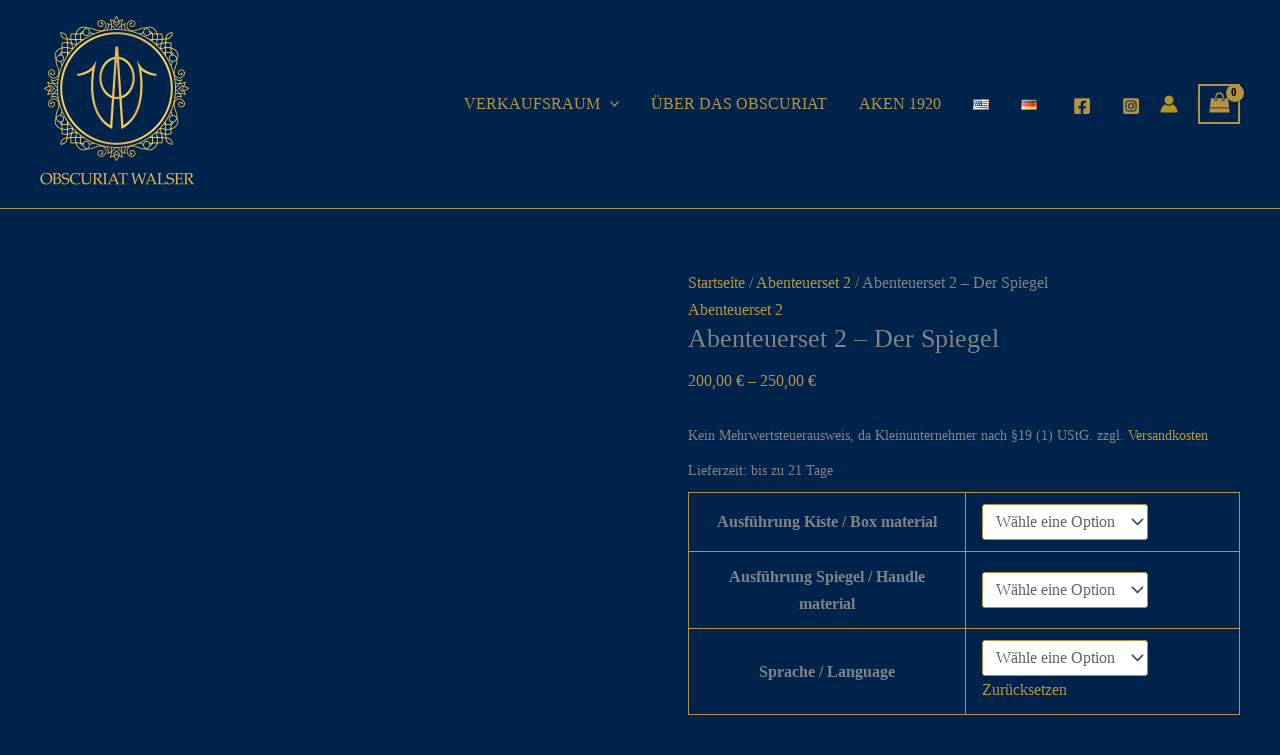

--- FILE ---
content_type: text/html; charset=UTF-8
request_url: https://obscuriat.info/produkt/abenteuerset-2-der-spiegel/
body_size: 54498
content:
<!DOCTYPE html>
<html lang="de-DE">
<head><meta charset="UTF-8"><script>if(navigator.userAgent.match(/MSIE|Internet Explorer/i)||navigator.userAgent.match(/Trident\/7\..*?rv:11/i)){var href=document.location.href;if(!href.match(/[?&]nowprocket/)){if(href.indexOf("?")==-1){if(href.indexOf("#")==-1){document.location.href=href+"?nowprocket=1"}else{document.location.href=href.replace("#","?nowprocket=1#")}}else{if(href.indexOf("#")==-1){document.location.href=href+"&nowprocket=1"}else{document.location.href=href.replace("#","&nowprocket=1#")}}}}</script><script>(()=>{class RocketLazyLoadScripts{constructor(){this.v="2.0.4",this.userEvents=["keydown","keyup","mousedown","mouseup","mousemove","mouseover","mouseout","touchmove","touchstart","touchend","touchcancel","wheel","click","dblclick","input"],this.attributeEvents=["onblur","onclick","oncontextmenu","ondblclick","onfocus","onmousedown","onmouseenter","onmouseleave","onmousemove","onmouseout","onmouseover","onmouseup","onmousewheel","onscroll","onsubmit"]}async t(){this.i(),this.o(),/iP(ad|hone)/.test(navigator.userAgent)&&this.h(),this.u(),this.l(this),this.m(),this.k(this),this.p(this),this._(),await Promise.all([this.R(),this.L()]),this.lastBreath=Date.now(),this.S(this),this.P(),this.D(),this.O(),this.M(),await this.C(this.delayedScripts.normal),await this.C(this.delayedScripts.defer),await this.C(this.delayedScripts.async),await this.T(),await this.F(),await this.j(),await this.A(),window.dispatchEvent(new Event("rocket-allScriptsLoaded")),this.everythingLoaded=!0,this.lastTouchEnd&&await new Promise(t=>setTimeout(t,500-Date.now()+this.lastTouchEnd)),this.I(),this.H(),this.U(),this.W()}i(){this.CSPIssue=sessionStorage.getItem("rocketCSPIssue"),document.addEventListener("securitypolicyviolation",t=>{this.CSPIssue||"script-src-elem"!==t.violatedDirective||"data"!==t.blockedURI||(this.CSPIssue=!0,sessionStorage.setItem("rocketCSPIssue",!0))},{isRocket:!0})}o(){window.addEventListener("pageshow",t=>{this.persisted=t.persisted,this.realWindowLoadedFired=!0},{isRocket:!0}),window.addEventListener("pagehide",()=>{this.onFirstUserAction=null},{isRocket:!0})}h(){let t;function e(e){t=e}window.addEventListener("touchstart",e,{isRocket:!0}),window.addEventListener("touchend",function i(o){o.changedTouches[0]&&t.changedTouches[0]&&Math.abs(o.changedTouches[0].pageX-t.changedTouches[0].pageX)<10&&Math.abs(o.changedTouches[0].pageY-t.changedTouches[0].pageY)<10&&o.timeStamp-t.timeStamp<200&&(window.removeEventListener("touchstart",e,{isRocket:!0}),window.removeEventListener("touchend",i,{isRocket:!0}),"INPUT"===o.target.tagName&&"text"===o.target.type||(o.target.dispatchEvent(new TouchEvent("touchend",{target:o.target,bubbles:!0})),o.target.dispatchEvent(new MouseEvent("mouseover",{target:o.target,bubbles:!0})),o.target.dispatchEvent(new PointerEvent("click",{target:o.target,bubbles:!0,cancelable:!0,detail:1,clientX:o.changedTouches[0].clientX,clientY:o.changedTouches[0].clientY})),event.preventDefault()))},{isRocket:!0})}q(t){this.userActionTriggered||("mousemove"!==t.type||this.firstMousemoveIgnored?"keyup"===t.type||"mouseover"===t.type||"mouseout"===t.type||(this.userActionTriggered=!0,this.onFirstUserAction&&this.onFirstUserAction()):this.firstMousemoveIgnored=!0),"click"===t.type&&t.preventDefault(),t.stopPropagation(),t.stopImmediatePropagation(),"touchstart"===this.lastEvent&&"touchend"===t.type&&(this.lastTouchEnd=Date.now()),"click"===t.type&&(this.lastTouchEnd=0),this.lastEvent=t.type,t.composedPath&&t.composedPath()[0].getRootNode()instanceof ShadowRoot&&(t.rocketTarget=t.composedPath()[0]),this.savedUserEvents.push(t)}u(){this.savedUserEvents=[],this.userEventHandler=this.q.bind(this),this.userEvents.forEach(t=>window.addEventListener(t,this.userEventHandler,{passive:!1,isRocket:!0})),document.addEventListener("visibilitychange",this.userEventHandler,{isRocket:!0})}U(){this.userEvents.forEach(t=>window.removeEventListener(t,this.userEventHandler,{passive:!1,isRocket:!0})),document.removeEventListener("visibilitychange",this.userEventHandler,{isRocket:!0}),this.savedUserEvents.forEach(t=>{(t.rocketTarget||t.target).dispatchEvent(new window[t.constructor.name](t.type,t))})}m(){const t="return false",e=Array.from(this.attributeEvents,t=>"data-rocket-"+t),i="["+this.attributeEvents.join("],[")+"]",o="[data-rocket-"+this.attributeEvents.join("],[data-rocket-")+"]",s=(e,i,o)=>{o&&o!==t&&(e.setAttribute("data-rocket-"+i,o),e["rocket"+i]=new Function("event",o),e.setAttribute(i,t))};new MutationObserver(t=>{for(const n of t)"attributes"===n.type&&(n.attributeName.startsWith("data-rocket-")||this.everythingLoaded?n.attributeName.startsWith("data-rocket-")&&this.everythingLoaded&&this.N(n.target,n.attributeName.substring(12)):s(n.target,n.attributeName,n.target.getAttribute(n.attributeName))),"childList"===n.type&&n.addedNodes.forEach(t=>{if(t.nodeType===Node.ELEMENT_NODE)if(this.everythingLoaded)for(const i of[t,...t.querySelectorAll(o)])for(const t of i.getAttributeNames())e.includes(t)&&this.N(i,t.substring(12));else for(const e of[t,...t.querySelectorAll(i)])for(const t of e.getAttributeNames())this.attributeEvents.includes(t)&&s(e,t,e.getAttribute(t))})}).observe(document,{subtree:!0,childList:!0,attributeFilter:[...this.attributeEvents,...e]})}I(){this.attributeEvents.forEach(t=>{document.querySelectorAll("[data-rocket-"+t+"]").forEach(e=>{this.N(e,t)})})}N(t,e){const i=t.getAttribute("data-rocket-"+e);i&&(t.setAttribute(e,i),t.removeAttribute("data-rocket-"+e))}k(t){Object.defineProperty(HTMLElement.prototype,"onclick",{get(){return this.rocketonclick||null},set(e){this.rocketonclick=e,this.setAttribute(t.everythingLoaded?"onclick":"data-rocket-onclick","this.rocketonclick(event)")}})}S(t){function e(e,i){let o=e[i];e[i]=null,Object.defineProperty(e,i,{get:()=>o,set(s){t.everythingLoaded?o=s:e["rocket"+i]=o=s}})}e(document,"onreadystatechange"),e(window,"onload"),e(window,"onpageshow");try{Object.defineProperty(document,"readyState",{get:()=>t.rocketReadyState,set(e){t.rocketReadyState=e},configurable:!0}),document.readyState="loading"}catch(t){console.log("WPRocket DJE readyState conflict, bypassing")}}l(t){this.originalAddEventListener=EventTarget.prototype.addEventListener,this.originalRemoveEventListener=EventTarget.prototype.removeEventListener,this.savedEventListeners=[],EventTarget.prototype.addEventListener=function(e,i,o){o&&o.isRocket||!t.B(e,this)&&!t.userEvents.includes(e)||t.B(e,this)&&!t.userActionTriggered||e.startsWith("rocket-")||t.everythingLoaded?t.originalAddEventListener.call(this,e,i,o):(t.savedEventListeners.push({target:this,remove:!1,type:e,func:i,options:o}),"mouseenter"!==e&&"mouseleave"!==e||t.originalAddEventListener.call(this,e,t.savedUserEvents.push,o))},EventTarget.prototype.removeEventListener=function(e,i,o){o&&o.isRocket||!t.B(e,this)&&!t.userEvents.includes(e)||t.B(e,this)&&!t.userActionTriggered||e.startsWith("rocket-")||t.everythingLoaded?t.originalRemoveEventListener.call(this,e,i,o):t.savedEventListeners.push({target:this,remove:!0,type:e,func:i,options:o})}}J(t,e){this.savedEventListeners=this.savedEventListeners.filter(i=>{let o=i.type,s=i.target||window;return e!==o||t!==s||(this.B(o,s)&&(i.type="rocket-"+o),this.$(i),!1)})}H(){EventTarget.prototype.addEventListener=this.originalAddEventListener,EventTarget.prototype.removeEventListener=this.originalRemoveEventListener,this.savedEventListeners.forEach(t=>this.$(t))}$(t){t.remove?this.originalRemoveEventListener.call(t.target,t.type,t.func,t.options):this.originalAddEventListener.call(t.target,t.type,t.func,t.options)}p(t){let e;function i(e){return t.everythingLoaded?e:e.split(" ").map(t=>"load"===t||t.startsWith("load.")?"rocket-jquery-load":t).join(" ")}function o(o){function s(e){const s=o.fn[e];o.fn[e]=o.fn.init.prototype[e]=function(){return this[0]===window&&t.userActionTriggered&&("string"==typeof arguments[0]||arguments[0]instanceof String?arguments[0]=i(arguments[0]):"object"==typeof arguments[0]&&Object.keys(arguments[0]).forEach(t=>{const e=arguments[0][t];delete arguments[0][t],arguments[0][i(t)]=e})),s.apply(this,arguments),this}}if(o&&o.fn&&!t.allJQueries.includes(o)){const e={DOMContentLoaded:[],"rocket-DOMContentLoaded":[]};for(const t in e)document.addEventListener(t,()=>{e[t].forEach(t=>t())},{isRocket:!0});o.fn.ready=o.fn.init.prototype.ready=function(i){function s(){parseInt(o.fn.jquery)>2?setTimeout(()=>i.bind(document)(o)):i.bind(document)(o)}return"function"==typeof i&&(t.realDomReadyFired?!t.userActionTriggered||t.fauxDomReadyFired?s():e["rocket-DOMContentLoaded"].push(s):e.DOMContentLoaded.push(s)),o([])},s("on"),s("one"),s("off"),t.allJQueries.push(o)}e=o}t.allJQueries=[],o(window.jQuery),Object.defineProperty(window,"jQuery",{get:()=>e,set(t){o(t)}})}P(){const t=new Map;document.write=document.writeln=function(e){const i=document.currentScript,o=document.createRange(),s=i.parentElement;let n=t.get(i);void 0===n&&(n=i.nextSibling,t.set(i,n));const c=document.createDocumentFragment();o.setStart(c,0),c.appendChild(o.createContextualFragment(e)),s.insertBefore(c,n)}}async R(){return new Promise(t=>{this.userActionTriggered?t():this.onFirstUserAction=t})}async L(){return new Promise(t=>{document.addEventListener("DOMContentLoaded",()=>{this.realDomReadyFired=!0,t()},{isRocket:!0})})}async j(){return this.realWindowLoadedFired?Promise.resolve():new Promise(t=>{window.addEventListener("load",t,{isRocket:!0})})}M(){this.pendingScripts=[];this.scriptsMutationObserver=new MutationObserver(t=>{for(const e of t)e.addedNodes.forEach(t=>{"SCRIPT"!==t.tagName||t.noModule||t.isWPRocket||this.pendingScripts.push({script:t,promise:new Promise(e=>{const i=()=>{const i=this.pendingScripts.findIndex(e=>e.script===t);i>=0&&this.pendingScripts.splice(i,1),e()};t.addEventListener("load",i,{isRocket:!0}),t.addEventListener("error",i,{isRocket:!0}),setTimeout(i,1e3)})})})}),this.scriptsMutationObserver.observe(document,{childList:!0,subtree:!0})}async F(){await this.X(),this.pendingScripts.length?(await this.pendingScripts[0].promise,await this.F()):this.scriptsMutationObserver.disconnect()}D(){this.delayedScripts={normal:[],async:[],defer:[]},document.querySelectorAll("script[type$=rocketlazyloadscript]").forEach(t=>{t.hasAttribute("data-rocket-src")?t.hasAttribute("async")&&!1!==t.async?this.delayedScripts.async.push(t):t.hasAttribute("defer")&&!1!==t.defer||"module"===t.getAttribute("data-rocket-type")?this.delayedScripts.defer.push(t):this.delayedScripts.normal.push(t):this.delayedScripts.normal.push(t)})}async _(){await this.L();let t=[];document.querySelectorAll("script[type$=rocketlazyloadscript][data-rocket-src]").forEach(e=>{let i=e.getAttribute("data-rocket-src");if(i&&!i.startsWith("data:")){i.startsWith("//")&&(i=location.protocol+i);try{const o=new URL(i).origin;o!==location.origin&&t.push({src:o,crossOrigin:e.crossOrigin||"module"===e.getAttribute("data-rocket-type")})}catch(t){}}}),t=[...new Map(t.map(t=>[JSON.stringify(t),t])).values()],this.Y(t,"preconnect")}async G(t){if(await this.K(),!0!==t.noModule||!("noModule"in HTMLScriptElement.prototype))return new Promise(e=>{let i;function o(){(i||t).setAttribute("data-rocket-status","executed"),e()}try{if(navigator.userAgent.includes("Firefox/")||""===navigator.vendor||this.CSPIssue)i=document.createElement("script"),[...t.attributes].forEach(t=>{let e=t.nodeName;"type"!==e&&("data-rocket-type"===e&&(e="type"),"data-rocket-src"===e&&(e="src"),i.setAttribute(e,t.nodeValue))}),t.text&&(i.text=t.text),t.nonce&&(i.nonce=t.nonce),i.hasAttribute("src")?(i.addEventListener("load",o,{isRocket:!0}),i.addEventListener("error",()=>{i.setAttribute("data-rocket-status","failed-network"),e()},{isRocket:!0}),setTimeout(()=>{i.isConnected||e()},1)):(i.text=t.text,o()),i.isWPRocket=!0,t.parentNode.replaceChild(i,t);else{const i=t.getAttribute("data-rocket-type"),s=t.getAttribute("data-rocket-src");i?(t.type=i,t.removeAttribute("data-rocket-type")):t.removeAttribute("type"),t.addEventListener("load",o,{isRocket:!0}),t.addEventListener("error",i=>{this.CSPIssue&&i.target.src.startsWith("data:")?(console.log("WPRocket: CSP fallback activated"),t.removeAttribute("src"),this.G(t).then(e)):(t.setAttribute("data-rocket-status","failed-network"),e())},{isRocket:!0}),s?(t.fetchPriority="high",t.removeAttribute("data-rocket-src"),t.src=s):t.src="data:text/javascript;base64,"+window.btoa(unescape(encodeURIComponent(t.text)))}}catch(i){t.setAttribute("data-rocket-status","failed-transform"),e()}});t.setAttribute("data-rocket-status","skipped")}async C(t){const e=t.shift();return e?(e.isConnected&&await this.G(e),this.C(t)):Promise.resolve()}O(){this.Y([...this.delayedScripts.normal,...this.delayedScripts.defer,...this.delayedScripts.async],"preload")}Y(t,e){this.trash=this.trash||[];let i=!0;var o=document.createDocumentFragment();t.forEach(t=>{const s=t.getAttribute&&t.getAttribute("data-rocket-src")||t.src;if(s&&!s.startsWith("data:")){const n=document.createElement("link");n.href=s,n.rel=e,"preconnect"!==e&&(n.as="script",n.fetchPriority=i?"high":"low"),t.getAttribute&&"module"===t.getAttribute("data-rocket-type")&&(n.crossOrigin=!0),t.crossOrigin&&(n.crossOrigin=t.crossOrigin),t.integrity&&(n.integrity=t.integrity),t.nonce&&(n.nonce=t.nonce),o.appendChild(n),this.trash.push(n),i=!1}}),document.head.appendChild(o)}W(){this.trash.forEach(t=>t.remove())}async T(){try{document.readyState="interactive"}catch(t){}this.fauxDomReadyFired=!0;try{await this.K(),this.J(document,"readystatechange"),document.dispatchEvent(new Event("rocket-readystatechange")),await this.K(),document.rocketonreadystatechange&&document.rocketonreadystatechange(),await this.K(),this.J(document,"DOMContentLoaded"),document.dispatchEvent(new Event("rocket-DOMContentLoaded")),await this.K(),this.J(window,"DOMContentLoaded"),window.dispatchEvent(new Event("rocket-DOMContentLoaded"))}catch(t){console.error(t)}}async A(){try{document.readyState="complete"}catch(t){}try{await this.K(),this.J(document,"readystatechange"),document.dispatchEvent(new Event("rocket-readystatechange")),await this.K(),document.rocketonreadystatechange&&document.rocketonreadystatechange(),await this.K(),this.J(window,"load"),window.dispatchEvent(new Event("rocket-load")),await this.K(),window.rocketonload&&window.rocketonload(),await this.K(),this.allJQueries.forEach(t=>t(window).trigger("rocket-jquery-load")),await this.K(),this.J(window,"pageshow");const t=new Event("rocket-pageshow");t.persisted=this.persisted,window.dispatchEvent(t),await this.K(),window.rocketonpageshow&&window.rocketonpageshow({persisted:this.persisted})}catch(t){console.error(t)}}async K(){Date.now()-this.lastBreath>45&&(await this.X(),this.lastBreath=Date.now())}async X(){return document.hidden?new Promise(t=>setTimeout(t)):new Promise(t=>requestAnimationFrame(t))}B(t,e){return e===document&&"readystatechange"===t||(e===document&&"DOMContentLoaded"===t||(e===window&&"DOMContentLoaded"===t||(e===window&&"load"===t||e===window&&"pageshow"===t)))}static run(){(new RocketLazyLoadScripts).t()}}RocketLazyLoadScripts.run()})();</script>

<meta name="viewport" content="width=device-width, initial-scale=1">
	<link rel="profile" href="https://gmpg.org/xfn/11"> 
	<title>Abenteuerset 2 &#8211; Der Spiegel &#8211; Obscuriat Walser</title>
<link crossorigin data-rocket-preconnect href="https://www.paypal.com" rel="preconnect">
<link crossorigin data-rocket-preconnect href="https://c0.wp.com" rel="preconnect">
<link crossorigin data-rocket-preconnect href="https://www.googletagmanager.com" rel="preconnect">
<link crossorigin data-rocket-preconnect href="https://i0.wp.com" rel="preconnect">
<link crossorigin data-rocket-preconnect href="https://stats.wp.com" rel="preconnect"><link rel="preload" data-rocket-preload as="image" href="https://i0.wp.com/obscuriat.info/wp-content/uploads/2022/10/Setaufhaenger_HP_Set2.jpg?fit=600%2C608&#038;ssl=1" imagesrcset="https://i0.wp.com/obscuriat.info/wp-content/uploads/2022/10/Setaufhaenger_HP_Set2.jpg?w=1134&amp;ssl=1 1134w, https://i0.wp.com/obscuriat.info/wp-content/uploads/2022/10/Setaufhaenger_HP_Set2.jpg?resize=296%2C300&amp;ssl=1 296w, https://i0.wp.com/obscuriat.info/wp-content/uploads/2022/10/Setaufhaenger_HP_Set2.jpg?resize=1011%2C1024&amp;ssl=1 1011w, https://i0.wp.com/obscuriat.info/wp-content/uploads/2022/10/Setaufhaenger_HP_Set2.jpg?resize=768%2C778&amp;ssl=1 768w, https://i0.wp.com/obscuriat.info/wp-content/uploads/2022/10/Setaufhaenger_HP_Set2.jpg?resize=600%2C608&amp;ssl=1 600w, https://i0.wp.com/obscuriat.info/wp-content/uploads/2022/10/Setaufhaenger_HP_Set2.jpg?resize=100%2C100&amp;ssl=1 100w" imagesizes="(max-width: 600px) 100vw, 600px" fetchpriority="high">
<link rel="preload" href="http://obscuriat.info/wp-content/astra-local-fonts/im-fell-dw-pica/2sDGZGRQotv9nbn2qSl0TxXVYNwNYwnV.woff2" as="font" type="font/woff2" crossorigin><link rel="preload" href="http://obscuriat.info/wp-content/astra-local-fonts/im-fell-double-pica/3XF2EqMq_94s9PeKF7Fg4gOKINyMtZ8rf0O_UQ.woff2" as="font" type="font/woff2" crossorigin><meta name='robots' content='max-image-preview:large' />
	<style>img:is([sizes="auto" i], [sizes^="auto," i]) { contain-intrinsic-size: 3000px 1500px }</style>
	<link rel="alternate" href="https://obscuriat.info/en/produkt/adventure-set-2-the-mirror/" hreflang="en" />
<link rel="alternate" href="https://obscuriat.info/produkt/abenteuerset-2-der-spiegel/" hreflang="de" />
<script type="rocketlazyloadscript">window._wca = window._wca || [];</script>
<link rel='dns-prefetch' href='//stats.wp.com' />
<link rel='dns-prefetch' href='//www.googletagmanager.com' />

<link rel='preconnect' href='//i0.wp.com' />
<link rel='preconnect' href='//c0.wp.com' />
<link rel="alternate" type="application/rss+xml" title="Obscuriat Walser &raquo; Feed" href="https://obscuriat.info/feed/" />
<link rel="alternate" type="application/rss+xml" title="Obscuriat Walser &raquo; Kommentar-Feed" href="https://obscuriat.info/comments/feed/" />
<link rel="alternate" type="application/rss+xml" title="Obscuriat Walser &raquo; Abenteuerset 2 &#8211; Der Spiegel Kommentar-Feed" href="https://obscuriat.info/produkt/abenteuerset-2-der-spiegel/feed/" />
<link rel='stylesheet' id='astra-theme-css-css' href='https://obscuriat.info/wp-content/themes/astra/assets/css/minified/main.min.css?ver=4.11.13' media='all' />
<style id='astra-theme-css-inline-css'>
:root{--ast-post-nav-space:0;--ast-container-default-xlg-padding:3em;--ast-container-default-lg-padding:3em;--ast-container-default-slg-padding:2em;--ast-container-default-md-padding:3em;--ast-container-default-sm-padding:3em;--ast-container-default-xs-padding:2.4em;--ast-container-default-xxs-padding:1.8em;--ast-code-block-background:#EEEEEE;--ast-comment-inputs-background:#FAFAFA;--ast-normal-container-width:1200px;--ast-narrow-container-width:750px;--ast-blog-title-font-weight:normal;--ast-blog-meta-weight:inherit;--ast-global-color-primary:var(--ast-global-color-5);--ast-global-color-secondary:var(--ast-global-color-4);--ast-global-color-alternate-background:var(--ast-global-color-7);--ast-global-color-subtle-background:var(--ast-global-color-6);--ast-bg-style-guide:#F8FAFC;--ast-shadow-style-guide:0px 0px 4px 0 #00000057;--ast-global-dark-bg-style:#fff;--ast-global-dark-lfs:#fbfbfb;--ast-widget-bg-color:#fafafa;--ast-wc-container-head-bg-color:#fbfbfb;--ast-title-layout-bg:#eeeeee;--ast-search-border-color:#e7e7e7;--ast-lifter-hover-bg:#e6e6e6;--ast-gallery-block-color:#000;--srfm-color-input-label:var(--ast-global-color-2);}html{font-size:100%;}a{color:#b39342;}a:hover,a:focus{color:rgba(179,147,66,0.54);}body,button,input,select,textarea,.ast-button,.ast-custom-button{font-family:'IM Fell Double Pica',serif;font-weight:inherit;font-size:16px;font-size:1rem;line-height:var(--ast-body-line-height,1.7em);}blockquote{color:#684800;}h1,h2,h3,h4,h5,h6,.entry-content :where(h1,h2,h3,h4,h5,h6),.site-title,.site-title a{font-family:'IM Fell DW Pica',serif;font-weight:600;}.ast-site-identity .site-title a{color:var(--ast-global-color-2);}.site-title{font-size:35px;font-size:2.1875rem;display:none;}header .custom-logo-link img{max-width:154px;width:154px;}.astra-logo-svg{width:154px;}.site-header .site-description{font-size:15px;font-size:0.9375rem;display:none;}.entry-title{font-size:26px;font-size:1.625rem;}.archive .ast-article-post .ast-article-inner,.blog .ast-article-post .ast-article-inner,.archive .ast-article-post .ast-article-inner:hover,.blog .ast-article-post .ast-article-inner:hover{overflow:hidden;}h1,.entry-content :where(h1){font-size:54px;font-size:3.375rem;font-weight:600;font-family:'IM Fell DW Pica',serif;line-height:1.4em;}h2,.entry-content :where(h2){font-size:42px;font-size:2.625rem;font-weight:600;font-family:'IM Fell DW Pica',serif;line-height:1.3em;}h3,.entry-content :where(h3){font-size:36px;font-size:2.25rem;font-weight:600;font-family:'IM Fell DW Pica',serif;line-height:1.3em;}h4,.entry-content :where(h4){font-size:25px;font-size:1.5625rem;line-height:1.2em;font-weight:600;font-family:'IM Fell DW Pica',serif;}h5,.entry-content :where(h5){font-size:20px;font-size:1.25rem;line-height:1.2em;font-weight:600;font-family:'IM Fell DW Pica',serif;}h6,.entry-content :where(h6){font-size:15px;font-size:0.9375rem;line-height:1.25em;font-weight:600;font-family:'IM Fell DW Pica',serif;}::selection{background-color:#b39342;color:#000000;}body,h1,h2,h3,h4,h5,h6,.entry-title a,.entry-content :where(h1,h2,h3,h4,h5,h6){color:#b39342;}.tagcloud a:hover,.tagcloud a:focus,.tagcloud a.current-item{color:#000000;border-color:#b39342;background-color:#b39342;}input:focus,input[type="text"]:focus,input[type="email"]:focus,input[type="url"]:focus,input[type="password"]:focus,input[type="reset"]:focus,input[type="search"]:focus,textarea:focus{border-color:#b39342;}input[type="radio"]:checked,input[type=reset],input[type="checkbox"]:checked,input[type="checkbox"]:hover:checked,input[type="checkbox"]:focus:checked,input[type=range]::-webkit-slider-thumb{border-color:#b39342;background-color:#b39342;box-shadow:none;}.site-footer a:hover + .post-count,.site-footer a:focus + .post-count{background:#b39342;border-color:#b39342;}.single .nav-links .nav-previous,.single .nav-links .nav-next{color:#b39342;}.entry-meta,.entry-meta *{line-height:1.45;color:#b39342;}.entry-meta a:not(.ast-button):hover,.entry-meta a:not(.ast-button):hover *,.entry-meta a:not(.ast-button):focus,.entry-meta a:not(.ast-button):focus *,.page-links > .page-link,.page-links .page-link:hover,.post-navigation a:hover{color:rgba(179,147,66,0.54);}#cat option,.secondary .calendar_wrap thead a,.secondary .calendar_wrap thead a:visited{color:#b39342;}.secondary .calendar_wrap #today,.ast-progress-val span{background:#b39342;}.secondary a:hover + .post-count,.secondary a:focus + .post-count{background:#b39342;border-color:#b39342;}.calendar_wrap #today > a{color:#000000;}.page-links .page-link,.single .post-navigation a{color:#b39342;}.ast-search-menu-icon .search-form button.search-submit{padding:0 4px;}.ast-search-menu-icon form.search-form{padding-right:0;}.ast-search-menu-icon.slide-search input.search-field{width:0;}.ast-header-search .ast-search-menu-icon.ast-dropdown-active .search-form,.ast-header-search .ast-search-menu-icon.ast-dropdown-active .search-field:focus{transition:all 0.2s;}.search-form input.search-field:focus{outline:none;}.ast-archive-title{color:#b39342;}.widget-title,.widget .wp-block-heading{font-size:22px;font-size:1.375rem;color:#b39342;}.ast-single-post .entry-content a,.ast-comment-content a:not(.ast-comment-edit-reply-wrap a),.woocommerce-js .woocommerce-product-details__short-description a{text-decoration:underline;}.ast-single-post .wp-block-button .wp-block-button__link,.ast-single-post .entry-content .uagb-tab a,.ast-single-post .entry-content .uagb-ifb-cta a,.ast-single-post .entry-content .wp-block-uagb-buttons a,.ast-single-post .entry-content .uabb-module-content a,.ast-single-post .entry-content .uagb-post-grid a,.ast-single-post .entry-content .uagb-timeline a,.ast-single-post .entry-content .uagb-toc__wrap a,.ast-single-post .entry-content .uagb-taxomony-box a,.ast-single-post .entry-content .woocommerce a,.entry-content .wp-block-latest-posts > li > a,.ast-single-post .entry-content .wp-block-file__button,a.ast-post-filter-single,.ast-single-post .wp-block-buttons .wp-block-button.is-style-outline .wp-block-button__link,.ast-single-post .ast-comment-content .comment-reply-link,.ast-single-post .ast-comment-content .comment-edit-link,.entry-content [CLASS*="wc-block"] .wc-block-components-button,.entry-content [CLASS*="wc-block"] .wc-block-components-totals-coupon-link,.entry-content [CLASS*="wc-block"] .wc-block-components-product-name{text-decoration:none;}.ast-search-menu-icon.slide-search a:focus-visible:focus-visible,.astra-search-icon:focus-visible,#close:focus-visible,a:focus-visible,.ast-menu-toggle:focus-visible,.site .skip-link:focus-visible,.wp-block-loginout input:focus-visible,.wp-block-search.wp-block-search__button-inside .wp-block-search__inside-wrapper,.ast-header-navigation-arrow:focus-visible,.woocommerce .wc-proceed-to-checkout > .checkout-button:focus-visible,.woocommerce .woocommerce-MyAccount-navigation ul li a:focus-visible,.ast-orders-table__row .ast-orders-table__cell:focus-visible,.woocommerce .woocommerce-order-details .order-again > .button:focus-visible,.woocommerce .woocommerce-message a.button.wc-forward:focus-visible,.woocommerce #minus_qty:focus-visible,.woocommerce #plus_qty:focus-visible,a#ast-apply-coupon:focus-visible,.woocommerce .woocommerce-info a:focus-visible,.woocommerce .astra-shop-summary-wrap a:focus-visible,.woocommerce a.wc-forward:focus-visible,#ast-apply-coupon:focus-visible,.woocommerce-js .woocommerce-mini-cart-item a.remove:focus-visible,#close:focus-visible,.button.search-submit:focus-visible,#search_submit:focus,.normal-search:focus-visible,.ast-header-account-wrap:focus-visible,.woocommerce .ast-on-card-button.ast-quick-view-trigger:focus,.astra-cart-drawer-close:focus,.ast-single-variation:focus,.ast-woocommerce-product-gallery__image:focus,.ast-button:focus,.woocommerce-product-gallery--with-images [data-controls="prev"]:focus-visible,.woocommerce-product-gallery--with-images [data-controls="next"]:focus-visible{outline-style:dotted;outline-color:inherit;outline-width:thin;}input:focus,input[type="text"]:focus,input[type="email"]:focus,input[type="url"]:focus,input[type="password"]:focus,input[type="reset"]:focus,input[type="search"]:focus,input[type="number"]:focus,textarea:focus,.wp-block-search__input:focus,[data-section="section-header-mobile-trigger"] .ast-button-wrap .ast-mobile-menu-trigger-minimal:focus,.ast-mobile-popup-drawer.active .menu-toggle-close:focus,.woocommerce-ordering select.orderby:focus,#ast-scroll-top:focus,#coupon_code:focus,.woocommerce-page #comment:focus,.woocommerce #reviews #respond input#submit:focus,.woocommerce a.add_to_cart_button:focus,.woocommerce .button.single_add_to_cart_button:focus,.woocommerce .woocommerce-cart-form button:focus,.woocommerce .woocommerce-cart-form__cart-item .quantity .qty:focus,.woocommerce .woocommerce-billing-fields .woocommerce-billing-fields__field-wrapper .woocommerce-input-wrapper > .input-text:focus,.woocommerce #order_comments:focus,.woocommerce #place_order:focus,.woocommerce .woocommerce-address-fields .woocommerce-address-fields__field-wrapper .woocommerce-input-wrapper > .input-text:focus,.woocommerce .woocommerce-MyAccount-content form button:focus,.woocommerce .woocommerce-MyAccount-content .woocommerce-EditAccountForm .woocommerce-form-row .woocommerce-Input.input-text:focus,.woocommerce .ast-woocommerce-container .woocommerce-pagination ul.page-numbers li a:focus,body #content .woocommerce form .form-row .select2-container--default .select2-selection--single:focus,#ast-coupon-code:focus,.woocommerce.woocommerce-js .quantity input[type=number]:focus,.woocommerce-js .woocommerce-mini-cart-item .quantity input[type=number]:focus,.woocommerce p#ast-coupon-trigger:focus{border-style:dotted;border-color:inherit;border-width:thin;}input{outline:none;}.woocommerce-js input[type=text]:focus,.woocommerce-js input[type=email]:focus,.woocommerce-js textarea:focus,input[type=number]:focus,.comments-area textarea#comment:focus,.comments-area textarea#comment:active,.comments-area .ast-comment-formwrap input[type="text"]:focus,.comments-area .ast-comment-formwrap input[type="text"]:active{outline-style:unset;outline-color:inherit;outline-width:thin;}.ast-logo-title-inline .site-logo-img{padding-right:1em;}.site-logo-img img{ transition:all 0.2s linear;}body .ast-oembed-container *{position:absolute;top:0;width:100%;height:100%;left:0;}body .wp-block-embed-pocket-casts .ast-oembed-container *{position:unset;}.ast-single-post-featured-section + article {margin-top: 2em;}.site-content .ast-single-post-featured-section img {width: 100%;overflow: hidden;object-fit: cover;}.site > .ast-single-related-posts-container {margin-top: 0;}@media (min-width: 922px) {.ast-desktop .ast-container--narrow {max-width: var(--ast-narrow-container-width);margin: 0 auto;}}@media (max-width:921.9px){#ast-desktop-header{display:none;}}@media (min-width:922px){#ast-mobile-header{display:none;}}.ast-site-header-cart .cart-container,.ast-edd-site-header-cart .ast-edd-cart-container {transition: all 0.2s linear;}.ast-site-header-cart .ast-woo-header-cart-info-wrap,.ast-edd-site-header-cart .ast-edd-header-cart-info-wrap {padding: 0 6px 0 2px;font-weight: 600;line-height: 2.7;display: inline-block;}.ast-site-header-cart i.astra-icon {font-size: 20px;font-size: 1.3em;font-style: normal;font-weight: normal;position: relative;padding: 0 2px;}.ast-site-header-cart i.astra-icon.no-cart-total:after,.ast-header-break-point.ast-header-custom-item-outside .ast-edd-header-cart-info-wrap,.ast-header-break-point.ast-header-custom-item-outside .ast-woo-header-cart-info-wrap {display: none;}.ast-site-header-cart.ast-menu-cart-fill i.astra-icon,.ast-edd-site-header-cart.ast-edd-menu-cart-fill span.astra-icon {font-size: 1.1em;}.astra-cart-drawer {position: fixed;display: block;visibility: hidden;overflow: auto;-webkit-overflow-scrolling: touch;z-index: 10000;background-color: var(--ast-global-color-primary,var(--ast-global-color-5));transform: translate3d(0,0,0);opacity: 0;will-change: transform;transition: 0.25s ease;}.woocommerce-mini-cart {position: relative;}.woocommerce-mini-cart::before {content: "";transition: .3s;}.woocommerce-mini-cart.ajax-mini-cart-qty-loading::before {position: absolute;top: 0;left: 0;right: 0;width: 100%;height: 100%;z-index: 5;background-color: var(--ast-global-color-primary,var(--ast-global-color-5));opacity: .5;}.astra-cart-drawer {width: 460px;height: 100%;left: 100%;top: 0px;opacity: 1;transform: translate3d(0%,0,0);}.astra-cart-drawer .astra-cart-drawer-header {position: absolute;width: 100%;text-align: left;text-transform: inherit;font-weight: 500;border-bottom: 1px solid var(--ast-border-color);padding: 1.34em;line-height: 1;z-index: 1;max-height: 3.5em;}.astra-cart-drawer .astra-cart-drawer-header .astra-cart-drawer-title {color: var(--ast-global-color-2);}.astra-cart-drawer .astra-cart-drawer-close .ast-close-svg {width: 22px;height: 22px;}.astra-cart-drawer .astra-cart-drawer-content,.astra-cart-drawer .astra-cart-drawer-content .widget_shopping_cart,.astra-cart-drawer .astra-cart-drawer-content .widget_shopping_cart_content {height: 100%;}.astra-cart-drawer .astra-cart-drawer-content {padding-top: 3.5em;}.astra-cart-drawer .ast-mini-cart-price-wrap .multiply-symbol{padding: 0 0.5em;}.astra-cart-drawer .astra-cart-drawer-content .woocommerce-mini-cart-item .ast-mini-cart-price-wrap {float: right;margin-top: 0.5em;max-width: 50%;}.astra-cart-drawer .astra-cart-drawer-content .woocommerce-mini-cart-item .variation {margin-top: 0.5em;margin-bottom: 0.5em;}.astra-cart-drawer .astra-cart-drawer-content .woocommerce-mini-cart-item .variation dt {font-weight: 500;}.astra-cart-drawer .astra-cart-drawer-content .widget_shopping_cart_content {display: flex;flex-direction: column;overflow: hidden;}.astra-cart-drawer .astra-cart-drawer-content .widget_shopping_cart_content ul li {min-height: 60px;}.woocommerce-js .astra-cart-drawer .astra-cart-drawer-content .woocommerce-mini-cart__total {display: flex;justify-content: space-between;padding: 0.7em 1.34em;margin-bottom: 0;}.woocommerce-js .astra-cart-drawer .astra-cart-drawer-content .woocommerce-mini-cart__total strong,.woocommerce-js .astra-cart-drawer .astra-cart-drawer-content .woocommerce-mini-cart__total .amount {width: 50%;}.astra-cart-drawer .astra-cart-drawer-content .woocommerce-mini-cart {padding: 1.3em;flex: 1;overflow: auto;}.astra-cart-drawer .astra-cart-drawer-content .woocommerce-mini-cart a.remove {width: 20px;height: 20px;line-height: 16px;}.astra-cart-drawer .astra-cart-drawer-content .woocommerce-mini-cart__total {padding: 1em 1.5em;margin: 0;text-align: center;}.astra-cart-drawer .astra-cart-drawer-content .woocommerce-mini-cart__buttons {padding: 1.34em;text-align: center;margin-bottom: 0;}.astra-cart-drawer .astra-cart-drawer-content .woocommerce-mini-cart__buttons .button.checkout {margin-right: 0;}.astra-cart-drawer .astra-cart-drawer-content .woocommerce-mini-cart__buttons a{width: 100%;}.woocommerce-js .astra-cart-drawer .astra-cart-drawer-content .woocommerce-mini-cart__buttons a:nth-last-child(1) {margin-bottom: 0;}.astra-cart-drawer .astra-cart-drawer-content .edd-cart-item {padding: .5em 2.6em .5em 1.5em;}.astra-cart-drawer .astra-cart-drawer-content .edd-cart-item .edd-remove-from-cart::after {width: 20px;height: 20px;line-height: 16px;}.astra-cart-drawer .astra-cart-drawer-content .edd-cart-number-of-items {padding: 1em 1.5em 1em 1.5em;margin-bottom: 0;text-align: center;}.astra-cart-drawer .astra-cart-drawer-content .edd_total {padding: .5em 1.5em;margin: 0;text-align: center;}.astra-cart-drawer .astra-cart-drawer-content .cart_item.edd_checkout {padding: 1em 1.5em 0;text-align: center;margin-top: 0;}.astra-cart-drawer .widget_shopping_cart_content > .woocommerce-mini-cart__empty-message {display: none;}.astra-cart-drawer .woocommerce-mini-cart__empty-message,.astra-cart-drawer .cart_item.empty {text-align: center;margin-top: 10px;}body.admin-bar .astra-cart-drawer {padding-top: 32px;}@media (max-width: 782px) {body.admin-bar .astra-cart-drawer {padding-top: 46px;}}.ast-mobile-cart-active body.ast-hfb-header {overflow: hidden;}.ast-mobile-cart-active .astra-mobile-cart-overlay {opacity: 1;cursor: pointer;visibility: visible;z-index: 999;}.ast-mini-cart-empty-wrap {display: flex;flex-wrap: wrap;height: 100%;align-items: flex-end;}.ast-mini-cart-empty-wrap > * {width: 100%;}.astra-cart-drawer-content .ast-mini-cart-empty {height: 100%;display: flex;flex-direction: column;justify-content: space-between;text-align: center;}.astra-cart-drawer-content .ast-mini-cart-empty .ast-mini-cart-message {display: flex;align-items: center;justify-content: center;height: 100%;padding: 1.34em;}@media (min-width: 546px) {.astra-cart-drawer .astra-cart-drawer-content.ast-large-view .woocommerce-mini-cart__buttons {display: flex;}.woocommerce-js .astra-cart-drawer .astra-cart-drawer-content.ast-large-view .woocommerce-mini-cart__buttons a,.woocommerce-js .astra-cart-drawer .astra-cart-drawer-content.ast-large-view .woocommerce-mini-cart__buttons a.checkout {margin-top: 0;margin-bottom: 0;}}.ast-site-header-cart .cart-container:focus-visible {display: inline-block;}.ast-site-header-cart i.astra-icon:after {content: attr(data-cart-total);position: absolute;font-family: 'IM Fell Double Pica',serif;font-style: normal;top: -10px;right: -12px;font-weight: bold;box-shadow: 1px 1px 3px 0px rgba(0,0,0,0.3);font-size: 11px;padding-left: 0px;padding-right: 1px;line-height: 17px;letter-spacing: -.5px;height: 18px;min-width: 18px;border-radius: 99px;text-align: center;z-index: 3;}li.woocommerce-custom-menu-item .ast-site-header-cart i.astra-icon:after,li.edd-custom-menu-item .ast-edd-site-header-cart span.astra-icon:after {padding-left: 2px;}.astra-cart-drawer .astra-cart-drawer-close {position: absolute;top: 0.5em;right: 0;border: none;margin: 0;padding: .6em 1em .4em;color: var(--ast-global-color-2);background-color: transparent;}.astra-mobile-cart-overlay {background-color: rgba(0,0,0,0.4);position: fixed;top: 0;right: 0;bottom: 0;left: 0;visibility: hidden;opacity: 0;transition: opacity 0.2s ease-in-out;}.astra-cart-drawer .astra-cart-drawer-content .edd-cart-item .edd-remove-from-cart {right: 1.2em;}.ast-header-break-point.ast-woocommerce-cart-menu.ast-hfb-header .ast-cart-menu-wrap,.ast-header-break-point.ast-hfb-header .ast-cart-menu-wrap,.ast-header-break-point .ast-edd-site-header-cart-wrap .ast-edd-cart-menu-wrap {width: auto;height: 2em;font-size: 1.4em;line-height: 2;vertical-align: middle;text-align: right;}.woocommerce-js .astra-cart-drawer .astra-cart-drawer-content .woocommerce-mini-cart__buttons .button:not(.checkout):not(.ast-continue-shopping) {margin-right: 10px;}.woocommerce-js .astra-cart-drawer .astra-cart-drawer-content .woocommerce-mini-cart__buttons .button:not(.checkout):not(.ast-continue-shopping),.ast-site-header-cart .widget_shopping_cart .buttons .button:not(.checkout),.ast-site-header-cart .ast-site-header-cart-data .ast-mini-cart-empty .woocommerce-mini-cart__buttons a.button {background-color: transparent;border-style: solid;border-width: 1px;border-color: #b39342;color: #b39342;}.woocommerce-js .astra-cart-drawer .astra-cart-drawer-content .woocommerce-mini-cart__buttons .button:not(.checkout):not(.ast-continue-shopping):hover,.ast-site-header-cart .widget_shopping_cart .buttons .button:not(.checkout):hover {border-color: rgba(179,147,66,0.54);color: rgba(179,147,66,0.54);}.woocommerce-js .astra-cart-drawer .astra-cart-drawer-content .woocommerce-mini-cart__buttons a.checkout {margin-left: 0;margin-top: 10px;border-style: solid;border-width: 2px;border-color: #b39342;}.woocommerce-js .astra-cart-drawer .astra-cart-drawer-content .woocommerce-mini-cart__buttons a.checkout:hover {border-color: rgba(179,147,66,0.54);}.woocommerce-js .astra-cart-drawer .astra-cart-drawer-content .woocommerce-mini-cart__total strong{padding-right: .5em;text-align: left;font-weight: 500;}.woocommerce-js .astra-cart-drawer .astra-cart-drawer-content .woocommerce-mini-cart__total .amount{text-align: right;}.astra-cart-drawer.active {transform: translate3d(-100%,0,0);visibility: visible;}.ast-site-header-cart.ast-menu-cart-outline .ast-cart-menu-wrap,.ast-site-header-cart.ast-menu-cart-fill .ast-cart-menu-wrap,.ast-edd-site-header-cart.ast-edd-menu-cart-outline .ast-edd-cart-menu-wrap,.ast-edd-site-header-cart.ast-edd-menu-cart-fill .ast-edd-cart-menu-wrap {line-height: 1.8;}@media (max-width:921px){.astra-cart-drawer.active{width:80%;}}@media (max-width:544px){.astra-cart-drawer.active{width:100%;}}@media( max-width: 420px ) {.single .nav-links .nav-previous,.single .nav-links .nav-next {width: 100%;text-align: center;}}.wp-block-buttons.aligncenter{justify-content:center;}@media (max-width:921px){.ast-theme-transparent-header #primary,.ast-theme-transparent-header #secondary{padding:0;}}@media (max-width:921px){.ast-plain-container.ast-no-sidebar #primary{padding:0;}}.ast-plain-container.ast-no-sidebar #primary{margin-top:0;margin-bottom:0;}@media (min-width:1200px){.ast-plain-container.ast-no-sidebar #primary{margin-top:60px;margin-bottom:60px;}}.wp-block-button.is-style-outline .wp-block-button__link{border-color:#b39342;border-top-width:0px;border-right-width:0px;border-bottom-width:0px;border-left-width:0px;}div.wp-block-button.is-style-outline > .wp-block-button__link:not(.has-text-color),div.wp-block-button.wp-block-button__link.is-style-outline:not(.has-text-color){color:#b39342;}.wp-block-button.is-style-outline .wp-block-button__link:hover,.wp-block-buttons .wp-block-button.is-style-outline .wp-block-button__link:focus,.wp-block-buttons .wp-block-button.is-style-outline > .wp-block-button__link:not(.has-text-color):hover,.wp-block-buttons .wp-block-button.wp-block-button__link.is-style-outline:not(.has-text-color):hover{color:var(--ast-global-color-5);background-color:rgba(179,147,66,0.54);border-color:rgba(179,147,66,0.54);}.post-page-numbers.current .page-link,.ast-pagination .page-numbers.current{color:#000000;border-color:#b39342;background-color:#b39342;}.wp-block-button.is-style-outline .wp-block-button__link{border-top-width:0px;border-right-width:0px;border-bottom-width:0px;border-left-width:0px;}.wp-block-button.is-style-outline .wp-block-button__link.wp-element-button,.ast-outline-button{border-color:#b39342;font-family:inherit;font-weight:inherit;line-height:1em;border-top-left-radius:0px;border-top-right-radius:0px;border-bottom-right-radius:0px;border-bottom-left-radius:0px;}.wp-block-buttons .wp-block-button.is-style-outline > .wp-block-button__link:not(.has-text-color),.wp-block-buttons .wp-block-button.wp-block-button__link.is-style-outline:not(.has-text-color),.ast-outline-button{color:#b39342;}.wp-block-button.is-style-outline .wp-block-button__link:hover,.wp-block-buttons .wp-block-button.is-style-outline .wp-block-button__link:focus,.wp-block-buttons .wp-block-button.is-style-outline > .wp-block-button__link:not(.has-text-color):hover,.wp-block-buttons .wp-block-button.wp-block-button__link.is-style-outline:not(.has-text-color):hover,.ast-outline-button:hover,.ast-outline-button:focus,.wp-block-uagb-buttons-child .uagb-buttons-repeater.ast-outline-button:hover,.wp-block-uagb-buttons-child .uagb-buttons-repeater.ast-outline-button:focus{color:var(--ast-global-color-5);background-color:rgba(179,147,66,0.54);border-color:rgba(179,147,66,0.54);}.wp-block-button .wp-block-button__link.wp-element-button.is-style-outline:not(.has-background),.wp-block-button.is-style-outline>.wp-block-button__link.wp-element-button:not(.has-background),.ast-outline-button{background-color:transparent;}.entry-content[data-ast-blocks-layout] > figure{margin-bottom:1em;}h1.widget-title{font-weight:600;}h2.widget-title{font-weight:600;}h3.widget-title{font-weight:600;}#page{display:flex;flex-direction:column;min-height:100vh;}.ast-404-layout-1 h1.page-title{color:var(--ast-global-color-2);}.single .post-navigation a{line-height:1em;height:inherit;}.error-404 .page-sub-title{font-size:1.5rem;font-weight:inherit;}.search .site-content .content-area .search-form{margin-bottom:0;}#page .site-content{flex-grow:1;}.widget{margin-bottom:1.25em;}#secondary li{line-height:1.5em;}#secondary .wp-block-group h2{margin-bottom:0.7em;}#secondary h2{font-size:1.7rem;}.ast-separate-container .ast-article-post,.ast-separate-container .ast-article-single,.ast-separate-container .comment-respond{padding:3em;}.ast-separate-container .ast-article-single .ast-article-single{padding:0;}.ast-article-single .wp-block-post-template-is-layout-grid{padding-left:0;}.ast-separate-container .comments-title,.ast-narrow-container .comments-title{padding:1.5em 2em;}.ast-page-builder-template .comment-form-textarea,.ast-comment-formwrap .ast-grid-common-col{padding:0;}.ast-comment-formwrap{padding:0;display:inline-flex;column-gap:20px;width:100%;margin-left:0;margin-right:0;}.comments-area textarea#comment:focus,.comments-area textarea#comment:active,.comments-area .ast-comment-formwrap input[type="text"]:focus,.comments-area .ast-comment-formwrap input[type="text"]:active {box-shadow:none;outline:none;}.archive.ast-page-builder-template .entry-header{margin-top:2em;}.ast-page-builder-template .ast-comment-formwrap{width:100%;}.entry-title{margin-bottom:0.5em;}.ast-archive-description p{font-size:inherit;font-weight:inherit;line-height:inherit;}.ast-separate-container .ast-comment-list li.depth-1,.hentry{margin-bottom:2em;}@media (min-width:921px){.ast-left-sidebar.ast-page-builder-template #secondary,.archive.ast-right-sidebar.ast-page-builder-template .site-main{padding-left:20px;padding-right:20px;}}@media (max-width:544px){.ast-comment-formwrap.ast-row{column-gap:10px;display:inline-block;}#ast-commentform .ast-grid-common-col{position:relative;width:100%;}}@media (min-width:1201px){.ast-separate-container .ast-article-post,.ast-separate-container .ast-article-single,.ast-separate-container .ast-author-box,.ast-separate-container .ast-404-layout-1,.ast-separate-container .no-results{padding:3em;}}@media (max-width:921px){.ast-left-sidebar #content > .ast-container{display:flex;flex-direction:column-reverse;width:100%;}}@media (min-width:922px){.ast-separate-container.ast-right-sidebar #primary,.ast-separate-container.ast-left-sidebar #primary{border:0;}.search-no-results.ast-separate-container #primary{margin-bottom:4em;}}.wp-block-button .wp-block-button__link{color:#000000;}.wp-block-button .wp-block-button__link:hover,.wp-block-button .wp-block-button__link:focus{color:var(--ast-global-color-5);background-color:rgba(179,147,66,0.54);border-color:rgba(179,147,66,0.54);}.wp-block-button .wp-block-button__link,.wp-block-search .wp-block-search__button,body .wp-block-file .wp-block-file__button{border-style:solid;border-top-width:0px;border-right-width:0px;border-left-width:0px;border-bottom-width:0px;border-color:#b39342;background-color:#b39342;color:#000000;font-family:inherit;font-weight:inherit;line-height:1em;border-top-left-radius:0px;border-top-right-radius:0px;border-bottom-right-radius:0px;border-bottom-left-radius:0px;padding-top:10px;padding-right:20px;padding-bottom:10px;padding-left:20px;}.menu-toggle,button,.ast-button,.ast-custom-button,.button,input#submit,input[type="button"],input[type="submit"],input[type="reset"],form[CLASS*="wp-block-search__"].wp-block-search .wp-block-search__inside-wrapper .wp-block-search__button,body .wp-block-file .wp-block-file__button,.search .search-submit{border-style:solid;border-top-width:0px;border-right-width:0px;border-left-width:0px;border-bottom-width:0px;color:#000000;border-color:#b39342;background-color:#b39342;padding-top:10px;padding-right:20px;padding-bottom:10px;padding-left:20px;font-family:inherit;font-weight:inherit;line-height:1em;border-top-left-radius:0px;border-top-right-radius:0px;border-bottom-right-radius:0px;border-bottom-left-radius:0px;}button:focus,.menu-toggle:hover,button:hover,.ast-button:hover,.ast-custom-button:hover .button:hover,.ast-custom-button:hover ,input[type=reset]:hover,input[type=reset]:focus,input#submit:hover,input#submit:focus,input[type="button"]:hover,input[type="button"]:focus,input[type="submit"]:hover,input[type="submit"]:focus,form[CLASS*="wp-block-search__"].wp-block-search .wp-block-search__inside-wrapper .wp-block-search__button:hover,form[CLASS*="wp-block-search__"].wp-block-search .wp-block-search__inside-wrapper .wp-block-search__button:focus,body .wp-block-file .wp-block-file__button:hover,body .wp-block-file .wp-block-file__button:focus{color:var(--ast-global-color-5);background-color:rgba(179,147,66,0.54);border-color:rgba(179,147,66,0.54);}form[CLASS*="wp-block-search__"].wp-block-search .wp-block-search__inside-wrapper .wp-block-search__button.has-icon{padding-top:calc(10px - 3px);padding-right:calc(20px - 3px);padding-bottom:calc(10px - 3px);padding-left:calc(20px - 3px);}@media (max-width:921px){.ast-mobile-header-stack .main-header-bar .ast-search-menu-icon{display:inline-block;}.ast-header-break-point.ast-header-custom-item-outside .ast-mobile-header-stack .main-header-bar .ast-search-icon{margin:0;}.ast-comment-avatar-wrap img{max-width:2.5em;}.ast-comment-meta{padding:0 1.8888em 1.3333em;}.ast-separate-container .ast-comment-list li.depth-1{padding:1.5em 2.14em;}.ast-separate-container .comment-respond{padding:2em 2.14em;}}@media (min-width:544px){.ast-container{max-width:100%;}}@media (max-width:544px){.ast-separate-container .ast-article-post,.ast-separate-container .ast-article-single,.ast-separate-container .comments-title,.ast-separate-container .ast-archive-description{padding:1.5em 1em;}.ast-separate-container #content .ast-container{padding-left:0.54em;padding-right:0.54em;}.ast-separate-container .ast-comment-list .bypostauthor{padding:.5em;}.ast-search-menu-icon.ast-dropdown-active .search-field{width:170px;}} #ast-mobile-header .ast-site-header-cart-li a{pointer-events:none;}.ast-separate-container{background-color:#00234b;background-image:none;}@media (max-width:921px){.widget-title{font-size:22px;font-size:1.375rem;}body,button,input,select,textarea,.ast-button,.ast-custom-button{font-size:16px;font-size:1rem;}#secondary,#secondary button,#secondary input,#secondary select,#secondary textarea{font-size:16px;font-size:1rem;}.site-title{display:none;}.site-header .site-description{display:none;}h1,.entry-content :where(h1){font-size:45px;}h2,.entry-content :where(h2){font-size:32px;}h3,.entry-content :where(h3){font-size:26px;}h4,.entry-content :where(h4){font-size:22px;font-size:1.375rem;}h5,.entry-content :where(h5){font-size:18px;font-size:1.125rem;}h6,.entry-content :where(h6){font-size:15px;font-size:0.9375rem;}body,.ast-separate-container{background-color:#00234b;background-image:none;}}@media (max-width:544px){.widget-title{font-size:22px;font-size:1.375rem;}body,button,input,select,textarea,.ast-button,.ast-custom-button{font-size:16px;font-size:1rem;}#secondary,#secondary button,#secondary input,#secondary select,#secondary textarea{font-size:16px;font-size:1rem;}.site-title{display:none;}.site-header .site-description{display:none;}h1,.entry-content :where(h1){font-size:32px;}h2,.entry-content :where(h2){font-size:28px;}h3,.entry-content :where(h3){font-size:22px;}h4,.entry-content :where(h4){font-size:20px;font-size:1.25rem;}h5,.entry-content :where(h5){font-size:20px;font-size:1.25rem;}h6,.entry-content :where(h6){font-size:15px;font-size:0.9375rem;}body,.ast-separate-container{background-color:#00234b;background-image:none;}}@media (max-width:544px){html{font-size:100%;}}@media (min-width:922px){.ast-container{max-width:1240px;}}@media (min-width:922px){.site-content .ast-container{display:flex;}}@media (max-width:921px){.site-content .ast-container{flex-direction:column;}}@media (min-width:922px){.main-header-menu .sub-menu .menu-item.ast-left-align-sub-menu:hover > .sub-menu,.main-header-menu .sub-menu .menu-item.ast-left-align-sub-menu.focus > .sub-menu{margin-left:-0px;}}.site .comments-area{padding-bottom:3em;}.wp-block-file {display: flex;align-items: center;flex-wrap: wrap;justify-content: space-between;}.wp-block-pullquote {border: none;}.wp-block-pullquote blockquote::before {content: "\201D";font-family: "Helvetica",sans-serif;display: flex;transform: rotate( 180deg );font-size: 6rem;font-style: normal;line-height: 1;font-weight: bold;align-items: center;justify-content: center;}.has-text-align-right > blockquote::before {justify-content: flex-start;}.has-text-align-left > blockquote::before {justify-content: flex-end;}figure.wp-block-pullquote.is-style-solid-color blockquote {max-width: 100%;text-align: inherit;}:root {--wp--custom--ast-default-block-top-padding: 3em;--wp--custom--ast-default-block-right-padding: 3em;--wp--custom--ast-default-block-bottom-padding: 3em;--wp--custom--ast-default-block-left-padding: 3em;--wp--custom--ast-container-width: 1200px;--wp--custom--ast-content-width-size: 1200px;--wp--custom--ast-wide-width-size: calc(1200px + var(--wp--custom--ast-default-block-left-padding) + var(--wp--custom--ast-default-block-right-padding));}.ast-narrow-container {--wp--custom--ast-content-width-size: 750px;--wp--custom--ast-wide-width-size: 750px;}@media(max-width: 921px) {:root {--wp--custom--ast-default-block-top-padding: 3em;--wp--custom--ast-default-block-right-padding: 2em;--wp--custom--ast-default-block-bottom-padding: 3em;--wp--custom--ast-default-block-left-padding: 2em;}}@media(max-width: 544px) {:root {--wp--custom--ast-default-block-top-padding: 3em;--wp--custom--ast-default-block-right-padding: 1.5em;--wp--custom--ast-default-block-bottom-padding: 3em;--wp--custom--ast-default-block-left-padding: 1.5em;}}.entry-content > .wp-block-group,.entry-content > .wp-block-cover,.entry-content > .wp-block-columns {padding-top: var(--wp--custom--ast-default-block-top-padding);padding-right: var(--wp--custom--ast-default-block-right-padding);padding-bottom: var(--wp--custom--ast-default-block-bottom-padding);padding-left: var(--wp--custom--ast-default-block-left-padding);}.ast-plain-container.ast-no-sidebar .entry-content > .alignfull,.ast-page-builder-template .ast-no-sidebar .entry-content > .alignfull {margin-left: calc( -50vw + 50%);margin-right: calc( -50vw + 50%);max-width: 100vw;width: 100vw;}.ast-plain-container.ast-no-sidebar .entry-content .alignfull .alignfull,.ast-page-builder-template.ast-no-sidebar .entry-content .alignfull .alignfull,.ast-plain-container.ast-no-sidebar .entry-content .alignfull .alignwide,.ast-page-builder-template.ast-no-sidebar .entry-content .alignfull .alignwide,.ast-plain-container.ast-no-sidebar .entry-content .alignwide .alignfull,.ast-page-builder-template.ast-no-sidebar .entry-content .alignwide .alignfull,.ast-plain-container.ast-no-sidebar .entry-content .alignwide .alignwide,.ast-page-builder-template.ast-no-sidebar .entry-content .alignwide .alignwide,.ast-plain-container.ast-no-sidebar .entry-content .wp-block-column .alignfull,.ast-page-builder-template.ast-no-sidebar .entry-content .wp-block-column .alignfull,.ast-plain-container.ast-no-sidebar .entry-content .wp-block-column .alignwide,.ast-page-builder-template.ast-no-sidebar .entry-content .wp-block-column .alignwide {margin-left: auto;margin-right: auto;width: 100%;}[data-ast-blocks-layout] .wp-block-separator:not(.is-style-dots) {height: 0;}[data-ast-blocks-layout] .wp-block-separator {margin: 20px auto;}[data-ast-blocks-layout] .wp-block-separator:not(.is-style-wide):not(.is-style-dots) {max-width: 100px;}[data-ast-blocks-layout] .wp-block-separator.has-background {padding: 0;}.entry-content[data-ast-blocks-layout] > * {max-width: var(--wp--custom--ast-content-width-size);margin-left: auto;margin-right: auto;}.entry-content[data-ast-blocks-layout] > .alignwide {max-width: var(--wp--custom--ast-wide-width-size);}.entry-content[data-ast-blocks-layout] .alignfull {max-width: none;}.entry-content .wp-block-columns {margin-bottom: 0;}blockquote {margin: 1.5em;border-color: rgba(0,0,0,0.05);}.wp-block-quote:not(.has-text-align-right):not(.has-text-align-center) {border-left: 5px solid rgba(0,0,0,0.05);}.has-text-align-right > blockquote,blockquote.has-text-align-right {border-right: 5px solid rgba(0,0,0,0.05);}.has-text-align-left > blockquote,blockquote.has-text-align-left {border-left: 5px solid rgba(0,0,0,0.05);}.wp-block-site-tagline,.wp-block-latest-posts .read-more {margin-top: 15px;}.wp-block-loginout p label {display: block;}.wp-block-loginout p:not(.login-remember):not(.login-submit) input {width: 100%;}.wp-block-loginout input:focus {border-color: transparent;}.wp-block-loginout input:focus {outline: thin dotted;}.entry-content .wp-block-media-text .wp-block-media-text__content {padding: 0 0 0 8%;}.entry-content .wp-block-media-text.has-media-on-the-right .wp-block-media-text__content {padding: 0 8% 0 0;}.entry-content .wp-block-media-text.has-background .wp-block-media-text__content {padding: 8%;}.entry-content .wp-block-cover:not([class*="background-color"]):not(.has-text-color.has-link-color) .wp-block-cover__inner-container,.entry-content .wp-block-cover:not([class*="background-color"]) .wp-block-cover-image-text,.entry-content .wp-block-cover:not([class*="background-color"]) .wp-block-cover-text,.entry-content .wp-block-cover-image:not([class*="background-color"]) .wp-block-cover__inner-container,.entry-content .wp-block-cover-image:not([class*="background-color"]) .wp-block-cover-image-text,.entry-content .wp-block-cover-image:not([class*="background-color"]) .wp-block-cover-text {color: var(--ast-global-color-primary,var(--ast-global-color-5));}.wp-block-loginout .login-remember input {width: 1.1rem;height: 1.1rem;margin: 0 5px 4px 0;vertical-align: middle;}.wp-block-latest-posts > li > *:first-child,.wp-block-latest-posts:not(.is-grid) > li:first-child {margin-top: 0;}.entry-content > .wp-block-buttons,.entry-content > .wp-block-uagb-buttons {margin-bottom: 1.5em;}.wp-block-search__inside-wrapper .wp-block-search__input {padding: 0 10px;color: var(--ast-global-color-3);background: var(--ast-global-color-primary,var(--ast-global-color-5));border-color: var(--ast-border-color);}.wp-block-latest-posts .read-more {margin-bottom: 1.5em;}.wp-block-search__no-button .wp-block-search__inside-wrapper .wp-block-search__input {padding-top: 5px;padding-bottom: 5px;}.wp-block-latest-posts .wp-block-latest-posts__post-date,.wp-block-latest-posts .wp-block-latest-posts__post-author {font-size: 1rem;}.wp-block-latest-posts > li > *,.wp-block-latest-posts:not(.is-grid) > li {margin-top: 12px;margin-bottom: 12px;}.ast-page-builder-template .entry-content[data-ast-blocks-layout] > *,.ast-page-builder-template .entry-content[data-ast-blocks-layout] > .alignfull:where(:not(.wp-block-group):not(.uagb-is-root-container):not(.spectra-is-root-container)) > * {max-width: none;}.ast-page-builder-template .entry-content[data-ast-blocks-layout] > .alignwide:where(:not(.uagb-is-root-container):not(.spectra-is-root-container)) > * {max-width: var(--wp--custom--ast-wide-width-size);}.ast-page-builder-template .entry-content[data-ast-blocks-layout] > .inherit-container-width > *,.ast-page-builder-template .entry-content[data-ast-blocks-layout] > *:not(.wp-block-group):where(:not(.uagb-is-root-container):not(.spectra-is-root-container)) > *,.entry-content[data-ast-blocks-layout] > .wp-block-cover .wp-block-cover__inner-container {max-width: var(--wp--custom--ast-content-width-size) ;margin-left: auto;margin-right: auto;}.entry-content[data-ast-blocks-layout] .wp-block-cover:not(.alignleft):not(.alignright) {width: auto;}@media(max-width: 1200px) {.ast-separate-container .entry-content > .alignfull,.ast-separate-container .entry-content[data-ast-blocks-layout] > .alignwide,.ast-plain-container .entry-content[data-ast-blocks-layout] > .alignwide,.ast-plain-container .entry-content .alignfull {margin-left: calc(-1 * min(var(--ast-container-default-xlg-padding),20px)) ;margin-right: calc(-1 * min(var(--ast-container-default-xlg-padding),20px));}}@media(min-width: 1201px) {.ast-separate-container .entry-content > .alignfull {margin-left: calc(-1 * var(--ast-container-default-xlg-padding) );margin-right: calc(-1 * var(--ast-container-default-xlg-padding) );}.ast-separate-container .entry-content[data-ast-blocks-layout] > .alignwide,.ast-plain-container .entry-content[data-ast-blocks-layout] > .alignwide {margin-left: calc(-1 * var(--wp--custom--ast-default-block-left-padding) );margin-right: calc(-1 * var(--wp--custom--ast-default-block-right-padding) );}}@media(min-width: 921px) {.ast-separate-container .entry-content .wp-block-group.alignwide:not(.inherit-container-width) > :where(:not(.alignleft):not(.alignright)),.ast-plain-container .entry-content .wp-block-group.alignwide:not(.inherit-container-width) > :where(:not(.alignleft):not(.alignright)) {max-width: calc( var(--wp--custom--ast-content-width-size) + 80px );}.ast-plain-container.ast-right-sidebar .entry-content[data-ast-blocks-layout] .alignfull,.ast-plain-container.ast-left-sidebar .entry-content[data-ast-blocks-layout] .alignfull {margin-left: -60px;margin-right: -60px;}}@media(min-width: 544px) {.entry-content > .alignleft {margin-right: 20px;}.entry-content > .alignright {margin-left: 20px;}}@media (max-width:544px){.wp-block-columns .wp-block-column:not(:last-child){margin-bottom:20px;}.wp-block-latest-posts{margin:0;}}@media( max-width: 600px ) {.entry-content .wp-block-media-text .wp-block-media-text__content,.entry-content .wp-block-media-text.has-media-on-the-right .wp-block-media-text__content {padding: 8% 0 0;}.entry-content .wp-block-media-text.has-background .wp-block-media-text__content {padding: 8%;}}.ast-page-builder-template .entry-header {padding-left: 0;}.ast-narrow-container .site-content .wp-block-uagb-image--align-full .wp-block-uagb-image__figure {max-width: 100%;margin-left: auto;margin-right: auto;}:root .has-ast-global-color-0-color{color:var(--ast-global-color-0);}:root .has-ast-global-color-0-background-color{background-color:var(--ast-global-color-0);}:root .wp-block-button .has-ast-global-color-0-color{color:var(--ast-global-color-0);}:root .wp-block-button .has-ast-global-color-0-background-color{background-color:var(--ast-global-color-0);}:root .has-ast-global-color-1-color{color:var(--ast-global-color-1);}:root .has-ast-global-color-1-background-color{background-color:var(--ast-global-color-1);}:root .wp-block-button .has-ast-global-color-1-color{color:var(--ast-global-color-1);}:root .wp-block-button .has-ast-global-color-1-background-color{background-color:var(--ast-global-color-1);}:root .has-ast-global-color-2-color{color:var(--ast-global-color-2);}:root .has-ast-global-color-2-background-color{background-color:var(--ast-global-color-2);}:root .wp-block-button .has-ast-global-color-2-color{color:var(--ast-global-color-2);}:root .wp-block-button .has-ast-global-color-2-background-color{background-color:var(--ast-global-color-2);}:root .has-ast-global-color-3-color{color:var(--ast-global-color-3);}:root .has-ast-global-color-3-background-color{background-color:var(--ast-global-color-3);}:root .wp-block-button .has-ast-global-color-3-color{color:var(--ast-global-color-3);}:root .wp-block-button .has-ast-global-color-3-background-color{background-color:var(--ast-global-color-3);}:root .has-ast-global-color-4-color{color:var(--ast-global-color-4);}:root .has-ast-global-color-4-background-color{background-color:var(--ast-global-color-4);}:root .wp-block-button .has-ast-global-color-4-color{color:var(--ast-global-color-4);}:root .wp-block-button .has-ast-global-color-4-background-color{background-color:var(--ast-global-color-4);}:root .has-ast-global-color-5-color{color:var(--ast-global-color-5);}:root .has-ast-global-color-5-background-color{background-color:var(--ast-global-color-5);}:root .wp-block-button .has-ast-global-color-5-color{color:var(--ast-global-color-5);}:root .wp-block-button .has-ast-global-color-5-background-color{background-color:var(--ast-global-color-5);}:root .has-ast-global-color-6-color{color:var(--ast-global-color-6);}:root .has-ast-global-color-6-background-color{background-color:var(--ast-global-color-6);}:root .wp-block-button .has-ast-global-color-6-color{color:var(--ast-global-color-6);}:root .wp-block-button .has-ast-global-color-6-background-color{background-color:var(--ast-global-color-6);}:root .has-ast-global-color-7-color{color:var(--ast-global-color-7);}:root .has-ast-global-color-7-background-color{background-color:var(--ast-global-color-7);}:root .wp-block-button .has-ast-global-color-7-color{color:var(--ast-global-color-7);}:root .wp-block-button .has-ast-global-color-7-background-color{background-color:var(--ast-global-color-7);}:root .has-ast-global-color-8-color{color:var(--ast-global-color-8);}:root .has-ast-global-color-8-background-color{background-color:var(--ast-global-color-8);}:root .wp-block-button .has-ast-global-color-8-color{color:var(--ast-global-color-8);}:root .wp-block-button .has-ast-global-color-8-background-color{background-color:var(--ast-global-color-8);}:root{--ast-global-color-0:#014d80;--ast-global-color-1:#3a3a3a;--ast-global-color-2:#3a3a3a;--ast-global-color-3:#4B4F58;--ast-global-color-4:#F5F5F5;--ast-global-color-5:#FFFFFF;--ast-global-color-6:#F2F5F7;--ast-global-color-7:#424242;--ast-global-color-8:#000000;}:root {--ast-border-color : #b39342;}.ast-breadcrumbs .trail-browse,.ast-breadcrumbs .trail-items,.ast-breadcrumbs .trail-items li{display:inline-block;margin:0;padding:0;border:none;background:inherit;text-indent:0;text-decoration:none;}.ast-breadcrumbs .trail-browse{font-size:inherit;font-style:inherit;font-weight:inherit;color:inherit;}.ast-breadcrumbs .trail-items{list-style:none;}.trail-items li::after{padding:0 0.3em;content:"\00bb";}.trail-items li:last-of-type::after{display:none;}h1,h2,h3,h4,h5,h6,.entry-content :where(h1,h2,h3,h4,h5,h6){color:#b39342;}.entry-title a{color:#b39342;}@media (max-width:921px){.ast-builder-grid-row-container.ast-builder-grid-row-tablet-3-firstrow .ast-builder-grid-row > *:first-child,.ast-builder-grid-row-container.ast-builder-grid-row-tablet-3-lastrow .ast-builder-grid-row > *:last-child{grid-column:1 / -1;}}@media (max-width:544px){.ast-builder-grid-row-container.ast-builder-grid-row-mobile-3-firstrow .ast-builder-grid-row > *:first-child,.ast-builder-grid-row-container.ast-builder-grid-row-mobile-3-lastrow .ast-builder-grid-row > *:last-child{grid-column:1 / -1;}}.ast-builder-layout-element[data-section="title_tagline"]{display:flex;}@media (max-width:921px){.ast-header-break-point .ast-builder-layout-element[data-section="title_tagline"]{display:flex;}}@media (max-width:544px){.ast-header-break-point .ast-builder-layout-element[data-section="title_tagline"]{display:flex;}}.ast-builder-menu-1{font-family:inherit;font-weight:inherit;}.ast-builder-menu-1 .menu-item > .menu-link{color:#b39342;}.ast-builder-menu-1 .menu-item > .ast-menu-toggle{color:#b39342;}.ast-builder-menu-1 .menu-item:hover > .menu-link,.ast-builder-menu-1 .inline-on-mobile .menu-item:hover > .ast-menu-toggle{color:rgba(179,147,66,0.61);background:rgba(0,35,74,0.71);}.ast-builder-menu-1 .menu-item:hover > .ast-menu-toggle{color:rgba(179,147,66,0.61);}.ast-builder-menu-1 .menu-item.current-menu-item > .menu-link,.ast-builder-menu-1 .inline-on-mobile .menu-item.current-menu-item > .ast-menu-toggle,.ast-builder-menu-1 .current-menu-ancestor > .menu-link{color:#b39342;background:#00234b;}.ast-builder-menu-1 .menu-item.current-menu-item > .ast-menu-toggle{color:#b39342;}.ast-builder-menu-1 .sub-menu,.ast-builder-menu-1 .inline-on-mobile .sub-menu{border-top-width:2px;border-bottom-width:0px;border-right-width:0px;border-left-width:0px;border-color:#b39342;border-style:solid;width:1082px;}.ast-builder-menu-1 .sub-menu .sub-menu{top:-2px;}.ast-builder-menu-1 .main-header-menu > .menu-item > .sub-menu,.ast-builder-menu-1 .main-header-menu > .menu-item > .astra-full-megamenu-wrapper{margin-top:93px;}.ast-desktop .ast-builder-menu-1 .main-header-menu > .menu-item > .sub-menu:before,.ast-desktop .ast-builder-menu-1 .main-header-menu > .menu-item > .astra-full-megamenu-wrapper:before{height:calc( 93px + 2px + 5px );}.ast-builder-menu-1 .main-header-menu,.ast-builder-menu-1 .main-header-menu .sub-menu{background-color:#00234b;background-image:none;}.ast-desktop .ast-builder-menu-1 .menu-item .sub-menu .menu-link{border-style:none;}@media (max-width:921px){.ast-header-break-point .ast-builder-menu-1 .menu-item.menu-item-has-children > .ast-menu-toggle{top:0;}.ast-builder-menu-1 .inline-on-mobile .menu-item.menu-item-has-children > .ast-menu-toggle{right:-15px;}.ast-builder-menu-1 .menu-item-has-children > .menu-link:after{content:unset;}.ast-builder-menu-1 .main-header-menu > .menu-item > .sub-menu,.ast-builder-menu-1 .main-header-menu > .menu-item > .astra-full-megamenu-wrapper{margin-top:0;}}@media (max-width:544px){.ast-header-break-point .ast-builder-menu-1 .menu-item.menu-item-has-children > .ast-menu-toggle{top:0;}.ast-builder-menu-1 .main-header-menu > .menu-item > .sub-menu,.ast-builder-menu-1 .main-header-menu > .menu-item > .astra-full-megamenu-wrapper{margin-top:0;}}.ast-builder-menu-1{display:flex;}@media (max-width:921px){.ast-header-break-point .ast-builder-menu-1{display:flex;}}@media (max-width:544px){.ast-header-break-point .ast-builder-menu-1{display:flex;}}.ast-header-account-type-icon{-js-display:inline-flex;display:inline-flex;align-self:center;vertical-align:middle;}.ast-header-account-type-avatar .avatar{display:inline;border-radius:100%;max-width:100%;}.as.site-header-focus-item.ast-header-account:hover > .customize-partial-edit-shortcut{opacity:0;}.site-header-focus-item.ast-header-account:hover > * > .customize-partial-edit-shortcut{opacity:1;}.ast-header-account-wrap .ast-header-account-type-icon .ahfb-svg-iconset svg path:not( .ast-hf-account-unfill ),.ast-header-account-wrap .ast-header-account-type-icon .ahfb-svg-iconset svg circle{fill:#b39324;}.ast-mobile-popup-content .ast-header-account-wrap .ast-header-account-type-icon .ahfb-svg-iconset svg path:not( .ast-hf-account-unfill ),.ast-mobile-popup-content .ast-header-account-wrap .ast-header-account-type-icon .ahfb-svg-iconset svg circle{fill:#b39324;}.ast-header-account-wrap .ast-header-account-type-icon .ahfb-svg-iconset svg{height:18px;width:18px;}.ast-header-account-wrap .ast-header-account-type-avatar .avatar{width:40px;}@media (max-width:921px){.ast-header-account-wrap .ast-header-account-type-icon .ahfb-svg-iconset svg{height:18px;width:18px;}.ast-header-account-wrap .ast-header-account-type-avatar .avatar{width:20px;}}@media (max-width:544px){.ast-header-account-wrap .ast-header-account-type-icon .ahfb-svg-iconset svg{height:18px;width:18px;}.ast-header-account-wrap .ast-header-account-type-avatar .avatar{width:20px;}}.ast-header-account-wrap{display:flex;}@media (max-width:921px){.ast-header-break-point .ast-header-account-wrap{display:flex;}}@media (max-width:544px){.ast-header-break-point .ast-header-account-wrap{display:flex;}}.ast-social-stack-desktop .ast-builder-social-element,.ast-social-stack-tablet .ast-builder-social-element,.ast-social-stack-mobile .ast-builder-social-element {margin-top: 6px;margin-bottom: 6px;}.social-show-label-true .ast-builder-social-element {width: auto;padding: 0 0.4em;}[data-section^="section-fb-social-icons-"] .footer-social-inner-wrap {text-align: center;}.ast-footer-social-wrap {width: 100%;}.ast-footer-social-wrap .ast-builder-social-element:first-child {margin-left: 0;}.ast-footer-social-wrap .ast-builder-social-element:last-child {margin-right: 0;}.ast-header-social-wrap .ast-builder-social-element:first-child {margin-left: 0;}.ast-header-social-wrap .ast-builder-social-element:last-child {margin-right: 0;}.ast-builder-social-element {line-height: 1;color: var(--ast-global-color-2);background: transparent;vertical-align: middle;transition: all 0.01s;margin-left: 6px;margin-right: 6px;justify-content: center;align-items: center;}.ast-builder-social-element .social-item-label {padding-left: 6px;}.ast-header-social-1-wrap .ast-builder-social-element,.ast-header-social-1-wrap .social-show-label-true .ast-builder-social-element{margin-left:15.5px;margin-right:15.5px;}.ast-header-social-1-wrap .ast-builder-social-element svg{width:18px;height:18px;}.ast-header-social-1-wrap .ast-social-color-type-custom svg{fill:#b39342;}.ast-header-social-1-wrap .ast-social-color-type-custom .ast-builder-social-element:hover{color:rgba(179,147,66,0.59);}.ast-header-social-1-wrap .ast-social-color-type-custom .ast-builder-social-element:hover svg{fill:rgba(179,147,66,0.59);}.ast-header-social-1-wrap .ast-social-color-type-custom .social-item-label{color:#b39342;}.ast-header-social-1-wrap .ast-builder-social-element:hover .social-item-label{color:#b39342;}.ast-builder-layout-element[data-section="section-hb-social-icons-1"]{display:flex;}@media (max-width:921px){.ast-header-break-point .ast-builder-layout-element[data-section="section-hb-social-icons-1"]{display:flex;}}@media (max-width:544px){.ast-header-break-point .ast-builder-layout-element[data-section="section-hb-social-icons-1"]{display:flex;}}.header-widget-area[data-section="sidebar-widgets-header-widget-1"]{display:block;}@media (max-width:921px){.ast-header-break-point .header-widget-area[data-section="sidebar-widgets-header-widget-1"]{display:block;}}@media (max-width:544px){.ast-header-break-point .header-widget-area[data-section="sidebar-widgets-header-widget-1"]{display:block;}}.ast-site-header-cart .ast-cart-menu-wrap,.ast-site-header-cart .ast-addon-cart-wrap{color:#b39342;}.ast-site-header-cart .ast-cart-menu-wrap .count,.ast-site-header-cart .ast-cart-menu-wrap .count:after,.ast-site-header-cart .ast-addon-cart-wrap .count,.ast-site-header-cart .ast-addon-cart-wrap .ast-icon-shopping-cart:after{color:#b39342;border-color:#b39342;}.ast-site-header-cart .ast-addon-cart-wrap .ast-icon-shopping-cart:after{color:#000000;background-color:#b39342;}.ast-site-header-cart .ast-woo-header-cart-info-wrap{color:#b39342;}.ast-site-header-cart .ast-addon-cart-wrap i.astra-icon:after{color:#000000;background-color:#b39342;}.ast-site-header-cart a.cart-container *{transition:none;}.ast-icon-shopping-bag svg{height:1em;width:1em;}.ast-site-header-cart.ast-menu-cart-outline .ast-addon-cart-wrap,.ast-site-header-cart.ast-menu-cart-fill .ast-addon-cart-wrap{line-height:1;}.ast-hfb-header .ast-addon-cart-wrap{ padding:0.4em;}.ast-site-header-cart .ast-addon-cart-wrap i.astra-icon:after,.ast-theme-transparent-header .ast-site-header-cart .ast-addon-cart-wrap i.astra-icon:after{color:#000000;}.ast-menu-cart-outline .ast-cart-menu-wrap .count,.ast-menu-cart-outline .ast-addon-cart-wrap{border-style:solid;border-color:#b39342;border-width:2px;}.ast-site-header-cart .ast-cart-menu-wrap,.ast-site-header-cart .ast-addon-cart-wrap{color:#b39342;}.ast-menu-cart-outline .ast-cart-menu-wrap .count,.ast-menu-cart-outline .ast-addon-cart-wrap{color:#b39342;}.ast-menu-cart-outline .ast-cart-menu-wrap .count{color:#000000;}.ast-site-header-cart .ast-menu-cart-outline .ast-woo-header-cart-info-wrap{color:#b39342;}.ast-site-header-cart .cart-container:hover .count,.ast-site-header-cart .cart-container:hover .count{color:#000000;}.ast-menu-cart-fill .ast-cart-menu-wrap .count,.ast-menu-cart-fill .ast-cart-menu-wrap,.ast-menu-cart-fill .ast-addon-cart-wrap .ast-woo-header-cart-info-wrap,.ast-menu-cart-fill .ast-addon-cart-wrap{background-color:#b39342;color:#000000;}.ast-menu-cart-fill .ast-site-header-cart-li:hover .ast-cart-menu-wrap .count,.ast-menu-cart-fill .ast-site-header-cart-li:hover .ast-cart-menu-wrap,.ast-menu-cart-fill .ast-site-header-cart-li:hover .ast-addon-cart-wrap,.ast-menu-cart-fill .ast-site-header-cart-li:hover .ast-addon-cart-wrap .ast-woo-header-cart-info-wrap,.ast-menu-cart-fill .ast-site-header-cart-li:hover .ast-addon-cart-wrap i.astra-icon:after{color:#000000;}.ast-site-header-cart .ast-site-header-cart-li:hover .ast-addon-cart-wrap i.astra-icon:after{color:#000000;}.ast-site-header-cart.ast-menu-cart-fill .ast-site-header-cart-li:hover .astra-icon{color:#000000;}.ast-site-header-cart .widget_shopping_cart:before,.ast-site-header-cart .widget_shopping_cart:after{transition:all 0.3s ease;margin-left:0.5em;}.ast-header-woo-cart{display:flex;}@media (max-width:921px){.ast-header-break-point .ast-header-woo-cart{display:flex;}}@media (max-width:544px){.ast-header-break-point .ast-header-woo-cart{display:flex;}}.ast-footer-copyright{text-align:left;}.ast-footer-copyright.site-footer-focus-item {color:#b39342;}@media (max-width:921px){.ast-footer-copyright{text-align:center;}}@media (max-width:544px){.ast-footer-copyright{text-align:center;}}.ast-footer-copyright.ast-builder-layout-element{display:flex;}@media (max-width:921px){.ast-header-break-point .ast-footer-copyright.ast-builder-layout-element{display:flex;}}@media (max-width:544px){.ast-header-break-point .ast-footer-copyright.ast-builder-layout-element{display:flex;}}.site-above-footer-wrap{padding-top:20px;padding-bottom:20px;}.site-above-footer-wrap[data-section="section-above-footer-builder"]{background-color:#00234b;background-image:none;min-height:60px;}.site-above-footer-wrap[data-section="section-above-footer-builder"] .ast-builder-grid-row{max-width:1200px;min-height:60px;margin-left:auto;margin-right:auto;}.site-above-footer-wrap[data-section="section-above-footer-builder"] .ast-builder-grid-row,.site-above-footer-wrap[data-section="section-above-footer-builder"] .site-footer-section{align-items:flex-start;}.site-above-footer-wrap[data-section="section-above-footer-builder"].ast-footer-row-inline .site-footer-section{display:flex;margin-bottom:0;}.ast-builder-grid-row-2-equal .ast-builder-grid-row{grid-template-columns:repeat( 2,1fr );}@media (max-width:921px){.site-above-footer-wrap[data-section="section-above-footer-builder"].ast-footer-row-tablet-inline .site-footer-section{display:flex;margin-bottom:0;}.site-above-footer-wrap[data-section="section-above-footer-builder"].ast-footer-row-tablet-stack .site-footer-section{display:block;margin-bottom:10px;}.ast-builder-grid-row-container.ast-builder-grid-row-tablet-2-equal .ast-builder-grid-row{grid-template-columns:repeat( 2,1fr );}}@media (max-width:544px){.site-above-footer-wrap[data-section="section-above-footer-builder"].ast-footer-row-mobile-inline .site-footer-section{display:flex;margin-bottom:0;}.site-above-footer-wrap[data-section="section-above-footer-builder"].ast-footer-row-mobile-stack .site-footer-section{display:block;margin-bottom:10px;}.ast-builder-grid-row-container.ast-builder-grid-row-mobile-full .ast-builder-grid-row{grid-template-columns:1fr;}}.site-above-footer-wrap[data-section="section-above-footer-builder"]{display:grid;}@media (max-width:921px){.ast-header-break-point .site-above-footer-wrap[data-section="section-above-footer-builder"]{display:grid;}}@media (max-width:544px){.ast-header-break-point .site-above-footer-wrap[data-section="section-above-footer-builder"]{display:grid;}}.site-footer{background-color:#00234b;background-image:none;}.footer-widget-area.widget-area.site-footer-focus-item{width:auto;}.ast-footer-row-inline .footer-widget-area.widget-area.site-footer-focus-item{width:100%;}.ast-header-break-point .main-header-bar{border-bottom-width:1px;}@media (min-width:922px){.main-header-bar{border-bottom-width:1px;}}.main-header-menu .menu-item, #astra-footer-menu .menu-item, .main-header-bar .ast-masthead-custom-menu-items{-js-display:flex;display:flex;-webkit-box-pack:center;-webkit-justify-content:center;-moz-box-pack:center;-ms-flex-pack:center;justify-content:center;-webkit-box-orient:vertical;-webkit-box-direction:normal;-webkit-flex-direction:column;-moz-box-orient:vertical;-moz-box-direction:normal;-ms-flex-direction:column;flex-direction:column;}.main-header-menu > .menu-item > .menu-link, #astra-footer-menu > .menu-item > .menu-link{height:100%;-webkit-box-align:center;-webkit-align-items:center;-moz-box-align:center;-ms-flex-align:center;align-items:center;-js-display:flex;display:flex;}.ast-header-break-point .main-navigation ul .menu-item .menu-link .icon-arrow:first-of-type svg{top:.2em;margin-top:0px;margin-left:0px;width:.65em;transform:translate(0, -2px) rotateZ(270deg);}.ast-mobile-popup-content .ast-submenu-expanded > .ast-menu-toggle{transform:rotateX(180deg);overflow-y:auto;}@media (min-width:922px){.ast-builder-menu .main-navigation > ul > li:last-child a{margin-right:0;}}.ast-separate-container .ast-article-inner{background-color:transparent;background-image:none;}.ast-separate-container .ast-article-post{background-color:#00234b;background-image:none;}@media (max-width:921px){.ast-separate-container .ast-article-post{background-color:#00234b;background-image:none;}}@media (max-width:544px){.ast-separate-container .ast-article-post{background-color:#00234b;background-image:none;}}.ast-separate-container .ast-article-single:not(.ast-related-post), .woocommerce.ast-separate-container .ast-woocommerce-container, .ast-separate-container .error-404, .ast-separate-container .no-results, .single.ast-separate-container .site-main .ast-author-meta, .ast-separate-container .related-posts-title-wrapper, .ast-separate-container .comments-count-wrapper, .ast-box-layout.ast-plain-container .site-content, .ast-padded-layout.ast-plain-container .site-content, .ast-separate-container .ast-archive-description, .ast-separate-container .comments-area .comment-respond, .ast-separate-container .comments-area .ast-comment-list li, .ast-separate-container .comments-area .comments-title{background-color:#00234b;background-image:none;}@media (max-width:921px){.ast-separate-container .ast-article-single:not(.ast-related-post), .woocommerce.ast-separate-container .ast-woocommerce-container, .ast-separate-container .error-404, .ast-separate-container .no-results, .single.ast-separate-container .site-main .ast-author-meta, .ast-separate-container .related-posts-title-wrapper, .ast-separate-container .comments-count-wrapper, .ast-box-layout.ast-plain-container .site-content, .ast-padded-layout.ast-plain-container .site-content, .ast-separate-container .ast-archive-description{background-color:#00234b;background-image:none;}}@media (max-width:544px){.ast-separate-container .ast-article-single:not(.ast-related-post), .woocommerce.ast-separate-container .ast-woocommerce-container, .ast-separate-container .error-404, .ast-separate-container .no-results, .single.ast-separate-container .site-main .ast-author-meta, .ast-separate-container .related-posts-title-wrapper, .ast-separate-container .comments-count-wrapper, .ast-box-layout.ast-plain-container .site-content, .ast-padded-layout.ast-plain-container .site-content, .ast-separate-container .ast-archive-description{background-color:#00234b;background-image:none;}}.ast-separate-container.ast-two-container #secondary .widget{background-color:#00234b;background-image:none;}@media (max-width:921px){.ast-separate-container.ast-two-container #secondary .widget{background-color:#00234b;background-image:none;}}@media (max-width:544px){.ast-separate-container.ast-two-container #secondary .widget{background-color:#00234b;background-image:none;}}.ast-plain-container, .ast-page-builder-template{background-color:#00234b;background-image:none;}@media (max-width:921px){.ast-plain-container, .ast-page-builder-template{background-color:#00234b;background-image:none;}}@media (max-width:544px){.ast-plain-container, .ast-page-builder-template{background-color:#00234b;background-image:none;}}.ast-mobile-header-content > *,.ast-desktop-header-content > * {padding: 10px 0;height: auto;}.ast-mobile-header-content > *:first-child,.ast-desktop-header-content > *:first-child {padding-top: 10px;}.ast-mobile-header-content > .ast-builder-menu,.ast-desktop-header-content > .ast-builder-menu {padding-top: 0;}.ast-mobile-header-content > *:last-child,.ast-desktop-header-content > *:last-child {padding-bottom: 0;}.ast-mobile-header-content .ast-search-menu-icon.ast-inline-search label,.ast-desktop-header-content .ast-search-menu-icon.ast-inline-search label {width: 100%;}.ast-desktop-header-content .main-header-bar-navigation .ast-submenu-expanded > .ast-menu-toggle::before {transform: rotateX(180deg);}#ast-desktop-header .ast-desktop-header-content,.ast-mobile-header-content .ast-search-icon,.ast-desktop-header-content .ast-search-icon,.ast-mobile-header-wrap .ast-mobile-header-content,.ast-main-header-nav-open.ast-popup-nav-open .ast-mobile-header-wrap .ast-mobile-header-content,.ast-main-header-nav-open.ast-popup-nav-open .ast-desktop-header-content {display: none;}.ast-main-header-nav-open.ast-header-break-point #ast-desktop-header .ast-desktop-header-content,.ast-main-header-nav-open.ast-header-break-point .ast-mobile-header-wrap .ast-mobile-header-content {display: block;}.ast-desktop .ast-desktop-header-content .astra-menu-animation-slide-up > .menu-item > .sub-menu,.ast-desktop .ast-desktop-header-content .astra-menu-animation-slide-up > .menu-item .menu-item > .sub-menu,.ast-desktop .ast-desktop-header-content .astra-menu-animation-slide-down > .menu-item > .sub-menu,.ast-desktop .ast-desktop-header-content .astra-menu-animation-slide-down > .menu-item .menu-item > .sub-menu,.ast-desktop .ast-desktop-header-content .astra-menu-animation-fade > .menu-item > .sub-menu,.ast-desktop .ast-desktop-header-content .astra-menu-animation-fade > .menu-item .menu-item > .sub-menu {opacity: 1;visibility: visible;}.ast-hfb-header.ast-default-menu-enable.ast-header-break-point .ast-mobile-header-wrap .ast-mobile-header-content .main-header-bar-navigation {width: unset;margin: unset;}.ast-mobile-header-content.content-align-flex-end .main-header-bar-navigation .menu-item-has-children > .ast-menu-toggle,.ast-desktop-header-content.content-align-flex-end .main-header-bar-navigation .menu-item-has-children > .ast-menu-toggle {left: calc( 20px - 0.907em);right: auto;}.ast-mobile-header-content .ast-search-menu-icon,.ast-mobile-header-content .ast-search-menu-icon.slide-search,.ast-desktop-header-content .ast-search-menu-icon,.ast-desktop-header-content .ast-search-menu-icon.slide-search {width: 100%;position: relative;display: block;right: auto;transform: none;}.ast-mobile-header-content .ast-search-menu-icon.slide-search .search-form,.ast-mobile-header-content .ast-search-menu-icon .search-form,.ast-desktop-header-content .ast-search-menu-icon.slide-search .search-form,.ast-desktop-header-content .ast-search-menu-icon .search-form {right: 0;visibility: visible;opacity: 1;position: relative;top: auto;transform: none;padding: 0;display: block;overflow: hidden;}.ast-mobile-header-content .ast-search-menu-icon.ast-inline-search .search-field,.ast-mobile-header-content .ast-search-menu-icon .search-field,.ast-desktop-header-content .ast-search-menu-icon.ast-inline-search .search-field,.ast-desktop-header-content .ast-search-menu-icon .search-field {width: 100%;padding-right: 5.5em;}.ast-mobile-header-content .ast-search-menu-icon .search-submit,.ast-desktop-header-content .ast-search-menu-icon .search-submit {display: block;position: absolute;height: 100%;top: 0;right: 0;padding: 0 1em;border-radius: 0;}.ast-hfb-header.ast-default-menu-enable.ast-header-break-point .ast-mobile-header-wrap .ast-mobile-header-content .main-header-bar-navigation ul .sub-menu .menu-link {padding-left: 30px;}.ast-hfb-header.ast-default-menu-enable.ast-header-break-point .ast-mobile-header-wrap .ast-mobile-header-content .main-header-bar-navigation .sub-menu .menu-item .menu-item .menu-link {padding-left: 40px;}.ast-mobile-popup-drawer.active .ast-mobile-popup-inner{background-color:#ffffff;;}.ast-mobile-header-wrap .ast-mobile-header-content, .ast-desktop-header-content{background-color:#ffffff;;}.ast-mobile-popup-content > *, .ast-mobile-header-content > *, .ast-desktop-popup-content > *, .ast-desktop-header-content > *{padding-top:0px;padding-bottom:0px;}.content-align-flex-start .ast-builder-layout-element{justify-content:flex-start;}.content-align-flex-start .main-header-menu{text-align:left;}.ast-mobile-popup-drawer.active .menu-toggle-close{color:#3a3a3a;}.ast-mobile-header-wrap .ast-primary-header-bar,.ast-primary-header-bar .site-primary-header-wrap{min-height:80px;}.ast-desktop .ast-primary-header-bar .main-header-menu > .menu-item{line-height:80px;}.ast-desktop .ast-primary-header-bar .ast-header-woo-cart,.ast-desktop .ast-primary-header-bar .ast-header-edd-cart{line-height:80px;min-height:80px;}.woocommerce .ast-site-header-cart,.ast-site-header-cart{display:flex;flex-wrap:wrap;align-items:center;}.ast-header-break-point #masthead .ast-mobile-header-wrap .ast-primary-header-bar,.ast-header-break-point #masthead .ast-mobile-header-wrap .ast-below-header-bar,.ast-header-break-point #masthead .ast-mobile-header-wrap .ast-above-header-bar{padding-left:20px;padding-right:20px;}.ast-header-break-point .ast-primary-header-bar{border-bottom-width:1px;border-bottom-color:#b39342;border-bottom-style:solid;}@media (min-width:922px){.ast-primary-header-bar{border-bottom-width:1px;border-bottom-color:#b39342;border-bottom-style:solid;}}.ast-primary-header-bar{background-color:#00234b;background-image:none;}.ast-primary-header-bar{display:block;}@media (max-width:921px){.ast-header-break-point .ast-primary-header-bar{display:grid;}}@media (max-width:544px){.ast-header-break-point .ast-primary-header-bar{display:grid;}}[data-section="section-header-mobile-trigger"] .ast-button-wrap .ast-mobile-menu-trigger-minimal{color:#b39342;border:none;background:transparent;}[data-section="section-header-mobile-trigger"] .ast-button-wrap .mobile-menu-toggle-icon .ast-mobile-svg{width:20px;height:20px;fill:#b39342;}[data-section="section-header-mobile-trigger"] .ast-button-wrap .mobile-menu-wrap .mobile-menu{color:#b39342;}.ast-builder-menu-mobile .main-navigation .menu-item.menu-item-has-children > .ast-menu-toggle{top:0;}.ast-builder-menu-mobile .main-navigation .menu-item-has-children > .menu-link:after{content:unset;}.ast-hfb-header .ast-builder-menu-mobile .main-header-menu, .ast-hfb-header .ast-builder-menu-mobile .main-navigation .menu-item .menu-link, .ast-hfb-header .ast-builder-menu-mobile .main-navigation .menu-item .sub-menu .menu-link{border-style:none;}.ast-builder-menu-mobile .main-navigation .menu-item.menu-item-has-children > .ast-menu-toggle{top:0;}@media (max-width:921px){.ast-builder-menu-mobile .main-navigation .menu-item.menu-item-has-children > .ast-menu-toggle{top:0;}.ast-builder-menu-mobile .main-navigation .menu-item-has-children > .menu-link:after{content:unset;}}@media (max-width:544px){.ast-builder-menu-mobile .main-navigation .menu-item.menu-item-has-children > .ast-menu-toggle{top:0;}}.ast-builder-menu-mobile .main-navigation{display:block;}@media (max-width:921px){.ast-header-break-point .ast-builder-menu-mobile .main-navigation{display:block;}}@media (max-width:544px){.ast-header-break-point .ast-builder-menu-mobile .main-navigation{display:block;}}.footer-nav-wrap .astra-footer-vertical-menu {display: grid;}@media (min-width: 769px) {.footer-nav-wrap .astra-footer-horizontal-menu li {margin: 0;}.footer-nav-wrap .astra-footer-horizontal-menu a {padding: 0 0.5em;}}@media (min-width: 769px) {.footer-nav-wrap .astra-footer-horizontal-menu li:first-child a {padding-left: 0;}.footer-nav-wrap .astra-footer-horizontal-menu li:last-child a {padding-right: 0;}}.footer-widget-area[data-section="section-footer-menu"] .astra-footer-horizontal-menu{justify-content:center;}.footer-widget-area[data-section="section-footer-menu"] .astra-footer-vertical-menu .menu-item{align-items:center;}@media (max-width:921px){.footer-widget-area[data-section="section-footer-menu"] .astra-footer-tablet-horizontal-menu{justify-content:center;display:flex;}.footer-widget-area[data-section="section-footer-menu"] .astra-footer-tablet-vertical-menu{display:grid;justify-content:center;}.footer-widget-area[data-section="section-footer-menu"] .astra-footer-tablet-vertical-menu .menu-item{align-items:center;}#astra-footer-menu .menu-item > a{padding-top:0px;padding-bottom:0px;padding-left:20px;padding-right:20px;}}@media (max-width:544px){.footer-widget-area[data-section="section-footer-menu"] .astra-footer-mobile-horizontal-menu{justify-content:center;display:flex;}.footer-widget-area[data-section="section-footer-menu"] .astra-footer-mobile-vertical-menu{display:grid;justify-content:center;}.footer-widget-area[data-section="section-footer-menu"] .astra-footer-mobile-vertical-menu .menu-item{align-items:center;}}.footer-widget-area[data-section="section-footer-menu"]{display:block;}@media (max-width:921px){.ast-header-break-point .footer-widget-area[data-section="section-footer-menu"]{display:block;}}@media (max-width:544px){.ast-header-break-point .footer-widget-area[data-section="section-footer-menu"]{display:block;}}.comment-reply-title{font-size:26px;font-size:1.625rem;}.ast-comment-meta{line-height:1.666666667;color:#b39342;font-size:13px;font-size:0.8125rem;}.ast-comment-list #cancel-comment-reply-link{font-size:16px;font-size:1rem;}.comments-title {padding: 1em 0 0;}.comments-title {word-wrap: break-word;font-weight: normal;}.ast-comment-list {margin: 0;word-wrap: break-word;padding-bottom: 0;list-style: none;}.ast-comment-list li {list-style: none;}.ast-comment-list .ast-comment-edit-reply-wrap {-js-display: flex;display: flex;justify-content: flex-end;}.ast-comment-list .comment-awaiting-moderation {margin-bottom: 0;}.ast-comment {padding: 0 ;}.ast-comment-info img {border-radius: 50%;}.ast-comment-cite-wrap cite {font-style: normal;}.comment-reply-title {font-weight: normal;line-height: 1.65;}.ast-comment-meta {margin-bottom: 0.5em;}.comments-area .comment-form-comment {width: 100%;border: none;margin: 0;padding: 0;}.comments-area .comment-notes,.comments-area .comment-textarea,.comments-area .form-allowed-tags {margin-bottom: 1.5em;}.comments-area .form-submit {margin-bottom: 0;}.comments-area textarea#comment,.comments-area .ast-comment-formwrap input[type="text"] {width: 100%;border-radius: 0;vertical-align: middle;margin-bottom: 10px;}.comments-area .no-comments {margin-top: 0.5em;margin-bottom: 0.5em;}.comments-area p.logged-in-as {margin-bottom: 1em;}.ast-separate-container .ast-comment-list {padding-bottom: 0;}.ast-separate-container .ast-comment-list li.depth-1 .children li,.ast-narrow-container .ast-comment-list li.depth-1 .children li {padding-bottom: 0;padding-top: 0;margin-bottom: 0;}.ast-separate-container .ast-comment-list .comment-respond {padding-top: 0;padding-bottom: 1em;background-color: transparent;}.ast-comment-list .comment .comment-respond {padding-bottom: 2em;border-bottom: none;}.ast-separate-container .ast-comment-list .bypostauthor,.ast-narrow-container .ast-comment-list .bypostauthor {padding: 2em;margin-bottom: 1em;}.ast-separate-container .ast-comment-list .bypostauthor li,.ast-narrow-container .ast-comment-list .bypostauthor li {background: transparent;margin-bottom: 0;padding: 0 0 0 2em;}.comment-content a {word-wrap: break-word;}.comment-form-legend {margin-bottom: unset;padding: 0 0.5em;}.ast-separate-container .ast-comment-list .pingback p {margin-bottom: 0;}.ast-separate-container .ast-comment-list li.depth-1,.ast-narrow-container .ast-comment-list li.depth-1 {padding: 3em;}.ast-comment-list > .comment:last-child .ast-comment {border: none;}.ast-separate-container .ast-comment-list .comment .comment-respond,.ast-narrow-container .ast-comment-list .comment .comment-respond {padding-bottom: 0;}.ast-separate-container .comment .comment-respond {margin-top: 2em;}.ast-separate-container .ast-comment-list li.depth-1 .ast-comment,.ast-separate-container .ast-comment-list li.depth-2 .ast-comment {border-bottom: 0;}.ast-plain-container .ast-comment,.ast-page-builder-template .ast-comment {padding: 2em 0;}.page.ast-page-builder-template .comments-area {margin-top: 2em;}.ast-page-builder-template .comment-respond {border-top: none;padding-bottom: 2em;}.ast-plain-container .comment-reply-title {padding-top: 1em;}.ast-comment-list .children {margin-left: 2em;}@media (max-width: 992px) {.ast-comment-list .children {margin-left: 1em;}}.ast-comment-list #cancel-comment-reply-link {white-space: nowrap;font-size: 13px;font-weight: normal;margin-left: 1em;}.ast-comment-info {display: flex;position: relative;}.ast-comment-meta {justify-content: right;padding: 0 3.4em 1.60em;}.comments-area #wp-comment-cookies-consent {margin-right: 10px;}.ast-page-builder-template .comments-area {padding-left: 20px;padding-right: 20px;margin-top: 0;margin-bottom: 2em;}.ast-separate-container .ast-comment-list .bypostauthor .bypostauthor {background: transparent;margin-bottom: 0;padding-right: 0;padding-bottom: 0;padding-top: 0;}@media (min-width:922px){.ast-separate-container .ast-comment-list li .comment-respond{padding-left:2.66666em;padding-right:2.66666em;}}@media (max-width:544px){.ast-separate-container .ast-comment-list li.depth-1{padding:1.5em 1em;margin-bottom:1.5em;}.ast-separate-container .ast-comment-list .bypostauthor{padding:.5em;}.ast-separate-container .comment-respond{padding:1.5em 1em;}.ast-comment-meta{font-size:13px;font-size:0.8125rem;}.comment-reply-title{font-size:26px;font-size:1.625rem;}.ast-comment-list #cancel-comment-reply-link{font-size:16px;font-size:1rem;}.ast-separate-container .ast-comment-list .bypostauthor li{padding:0 0 0 .5em;}.ast-comment-list .children{margin-left:0.66666em;}}
				.ast-comment-time .timendate{
					margin-right: 0.5em;
				}
				.ast-separate-container .comment-reply-title {
					padding-top: 0;
				}
				.ast-comment-list .ast-edit-link {
					flex: 1;
				}
				.comments-area {
					border-top: 1px solid var(--ast-global-color-subtle-background, var(--ast-global-color-6));
					margin-top: 2em;
				}
				.ast-separate-container .comments-area {
					border-top: 0;
				}
			@media (max-width:921px){.ast-comment-avatar-wrap img{max-width:2.5em;}.comments-area{margin-top:1.5em;}.ast-comment-meta{padding:0 1.8888em 1.3333em;}.ast-separate-container .ast-comment-list li.depth-1{padding:1.5em 2.14em;}.ast-separate-container .comment-respond{padding:2em 2.14em;}.comment-reply-title{font-size:26px;font-size:1.625rem;}.ast-comment-list #cancel-comment-reply-link{font-size:16px;font-size:1rem;}.ast-comment-avatar-wrap{margin-right:0.5em;}}
</style>
<link data-minify="1" rel='stylesheet' id='astra-google-fonts-css' href='https://obscuriat.info/wp-content/cache/min/1/wp-content/astra-local-fonts/astra-local-fonts.css?ver=1755545803' media='all' />
<style id='wp-emoji-styles-inline-css'>

	img.wp-smiley, img.emoji {
		display: inline !important;
		border: none !important;
		box-shadow: none !important;
		height: 1em !important;
		width: 1em !important;
		margin: 0 0.07em !important;
		vertical-align: -0.1em !important;
		background: none !important;
		padding: 0 !important;
	}
</style>
<link data-minify="1" rel='stylesheet' id='wp-block-library-css' href='https://obscuriat.info/wp-content/cache/min/1/c/6.8.3/wp-includes/css/dist/block-library/style.min.css?ver=1760984539' media='all' />
<style id='global-styles-inline-css'>
:root{--wp--preset--aspect-ratio--square: 1;--wp--preset--aspect-ratio--4-3: 4/3;--wp--preset--aspect-ratio--3-4: 3/4;--wp--preset--aspect-ratio--3-2: 3/2;--wp--preset--aspect-ratio--2-3: 2/3;--wp--preset--aspect-ratio--16-9: 16/9;--wp--preset--aspect-ratio--9-16: 9/16;--wp--preset--color--black: #000000;--wp--preset--color--cyan-bluish-gray: #abb8c3;--wp--preset--color--white: #ffffff;--wp--preset--color--pale-pink: #f78da7;--wp--preset--color--vivid-red: #cf2e2e;--wp--preset--color--luminous-vivid-orange: #ff6900;--wp--preset--color--luminous-vivid-amber: #fcb900;--wp--preset--color--light-green-cyan: #7bdcb5;--wp--preset--color--vivid-green-cyan: #00d084;--wp--preset--color--pale-cyan-blue: #8ed1fc;--wp--preset--color--vivid-cyan-blue: #0693e3;--wp--preset--color--vivid-purple: #9b51e0;--wp--preset--color--ast-global-color-0: var(--ast-global-color-0);--wp--preset--color--ast-global-color-1: var(--ast-global-color-1);--wp--preset--color--ast-global-color-2: var(--ast-global-color-2);--wp--preset--color--ast-global-color-3: var(--ast-global-color-3);--wp--preset--color--ast-global-color-4: var(--ast-global-color-4);--wp--preset--color--ast-global-color-5: var(--ast-global-color-5);--wp--preset--color--ast-global-color-6: var(--ast-global-color-6);--wp--preset--color--ast-global-color-7: var(--ast-global-color-7);--wp--preset--color--ast-global-color-8: var(--ast-global-color-8);--wp--preset--gradient--vivid-cyan-blue-to-vivid-purple: linear-gradient(135deg,rgba(6,147,227,1) 0%,rgb(155,81,224) 100%);--wp--preset--gradient--light-green-cyan-to-vivid-green-cyan: linear-gradient(135deg,rgb(122,220,180) 0%,rgb(0,208,130) 100%);--wp--preset--gradient--luminous-vivid-amber-to-luminous-vivid-orange: linear-gradient(135deg,rgba(252,185,0,1) 0%,rgba(255,105,0,1) 100%);--wp--preset--gradient--luminous-vivid-orange-to-vivid-red: linear-gradient(135deg,rgba(255,105,0,1) 0%,rgb(207,46,46) 100%);--wp--preset--gradient--very-light-gray-to-cyan-bluish-gray: linear-gradient(135deg,rgb(238,238,238) 0%,rgb(169,184,195) 100%);--wp--preset--gradient--cool-to-warm-spectrum: linear-gradient(135deg,rgb(74,234,220) 0%,rgb(151,120,209) 20%,rgb(207,42,186) 40%,rgb(238,44,130) 60%,rgb(251,105,98) 80%,rgb(254,248,76) 100%);--wp--preset--gradient--blush-light-purple: linear-gradient(135deg,rgb(255,206,236) 0%,rgb(152,150,240) 100%);--wp--preset--gradient--blush-bordeaux: linear-gradient(135deg,rgb(254,205,165) 0%,rgb(254,45,45) 50%,rgb(107,0,62) 100%);--wp--preset--gradient--luminous-dusk: linear-gradient(135deg,rgb(255,203,112) 0%,rgb(199,81,192) 50%,rgb(65,88,208) 100%);--wp--preset--gradient--pale-ocean: linear-gradient(135deg,rgb(255,245,203) 0%,rgb(182,227,212) 50%,rgb(51,167,181) 100%);--wp--preset--gradient--electric-grass: linear-gradient(135deg,rgb(202,248,128) 0%,rgb(113,206,126) 100%);--wp--preset--gradient--midnight: linear-gradient(135deg,rgb(2,3,129) 0%,rgb(40,116,252) 100%);--wp--preset--font-size--small: 13px;--wp--preset--font-size--medium: 20px;--wp--preset--font-size--large: 36px;--wp--preset--font-size--x-large: 42px;--wp--preset--spacing--20: 0.44rem;--wp--preset--spacing--30: 0.67rem;--wp--preset--spacing--40: 1rem;--wp--preset--spacing--50: 1.5rem;--wp--preset--spacing--60: 2.25rem;--wp--preset--spacing--70: 3.38rem;--wp--preset--spacing--80: 5.06rem;--wp--preset--shadow--natural: 6px 6px 9px rgba(0, 0, 0, 0.2);--wp--preset--shadow--deep: 12px 12px 50px rgba(0, 0, 0, 0.4);--wp--preset--shadow--sharp: 6px 6px 0px rgba(0, 0, 0, 0.2);--wp--preset--shadow--outlined: 6px 6px 0px -3px rgba(255, 255, 255, 1), 6px 6px rgba(0, 0, 0, 1);--wp--preset--shadow--crisp: 6px 6px 0px rgba(0, 0, 0, 1);}:root { --wp--style--global--content-size: var(--wp--custom--ast-content-width-size);--wp--style--global--wide-size: var(--wp--custom--ast-wide-width-size); }:where(body) { margin: 0; }.wp-site-blocks > .alignleft { float: left; margin-right: 2em; }.wp-site-blocks > .alignright { float: right; margin-left: 2em; }.wp-site-blocks > .aligncenter { justify-content: center; margin-left: auto; margin-right: auto; }:where(.wp-site-blocks) > * { margin-block-start: 24px; margin-block-end: 0; }:where(.wp-site-blocks) > :first-child { margin-block-start: 0; }:where(.wp-site-blocks) > :last-child { margin-block-end: 0; }:root { --wp--style--block-gap: 24px; }:root :where(.is-layout-flow) > :first-child{margin-block-start: 0;}:root :where(.is-layout-flow) > :last-child{margin-block-end: 0;}:root :where(.is-layout-flow) > *{margin-block-start: 24px;margin-block-end: 0;}:root :where(.is-layout-constrained) > :first-child{margin-block-start: 0;}:root :where(.is-layout-constrained) > :last-child{margin-block-end: 0;}:root :where(.is-layout-constrained) > *{margin-block-start: 24px;margin-block-end: 0;}:root :where(.is-layout-flex){gap: 24px;}:root :where(.is-layout-grid){gap: 24px;}.is-layout-flow > .alignleft{float: left;margin-inline-start: 0;margin-inline-end: 2em;}.is-layout-flow > .alignright{float: right;margin-inline-start: 2em;margin-inline-end: 0;}.is-layout-flow > .aligncenter{margin-left: auto !important;margin-right: auto !important;}.is-layout-constrained > .alignleft{float: left;margin-inline-start: 0;margin-inline-end: 2em;}.is-layout-constrained > .alignright{float: right;margin-inline-start: 2em;margin-inline-end: 0;}.is-layout-constrained > .aligncenter{margin-left: auto !important;margin-right: auto !important;}.is-layout-constrained > :where(:not(.alignleft):not(.alignright):not(.alignfull)){max-width: var(--wp--style--global--content-size);margin-left: auto !important;margin-right: auto !important;}.is-layout-constrained > .alignwide{max-width: var(--wp--style--global--wide-size);}body .is-layout-flex{display: flex;}.is-layout-flex{flex-wrap: wrap;align-items: center;}.is-layout-flex > :is(*, div){margin: 0;}body .is-layout-grid{display: grid;}.is-layout-grid > :is(*, div){margin: 0;}body{padding-top: 0px;padding-right: 0px;padding-bottom: 0px;padding-left: 0px;}a:where(:not(.wp-element-button)){text-decoration: none;}:root :where(.wp-element-button, .wp-block-button__link){background-color: #32373c;border-width: 0;color: #fff;font-family: inherit;font-size: inherit;line-height: inherit;padding: calc(0.667em + 2px) calc(1.333em + 2px);text-decoration: none;}.has-black-color{color: var(--wp--preset--color--black) !important;}.has-cyan-bluish-gray-color{color: var(--wp--preset--color--cyan-bluish-gray) !important;}.has-white-color{color: var(--wp--preset--color--white) !important;}.has-pale-pink-color{color: var(--wp--preset--color--pale-pink) !important;}.has-vivid-red-color{color: var(--wp--preset--color--vivid-red) !important;}.has-luminous-vivid-orange-color{color: var(--wp--preset--color--luminous-vivid-orange) !important;}.has-luminous-vivid-amber-color{color: var(--wp--preset--color--luminous-vivid-amber) !important;}.has-light-green-cyan-color{color: var(--wp--preset--color--light-green-cyan) !important;}.has-vivid-green-cyan-color{color: var(--wp--preset--color--vivid-green-cyan) !important;}.has-pale-cyan-blue-color{color: var(--wp--preset--color--pale-cyan-blue) !important;}.has-vivid-cyan-blue-color{color: var(--wp--preset--color--vivid-cyan-blue) !important;}.has-vivid-purple-color{color: var(--wp--preset--color--vivid-purple) !important;}.has-ast-global-color-0-color{color: var(--wp--preset--color--ast-global-color-0) !important;}.has-ast-global-color-1-color{color: var(--wp--preset--color--ast-global-color-1) !important;}.has-ast-global-color-2-color{color: var(--wp--preset--color--ast-global-color-2) !important;}.has-ast-global-color-3-color{color: var(--wp--preset--color--ast-global-color-3) !important;}.has-ast-global-color-4-color{color: var(--wp--preset--color--ast-global-color-4) !important;}.has-ast-global-color-5-color{color: var(--wp--preset--color--ast-global-color-5) !important;}.has-ast-global-color-6-color{color: var(--wp--preset--color--ast-global-color-6) !important;}.has-ast-global-color-7-color{color: var(--wp--preset--color--ast-global-color-7) !important;}.has-ast-global-color-8-color{color: var(--wp--preset--color--ast-global-color-8) !important;}.has-black-background-color{background-color: var(--wp--preset--color--black) !important;}.has-cyan-bluish-gray-background-color{background-color: var(--wp--preset--color--cyan-bluish-gray) !important;}.has-white-background-color{background-color: var(--wp--preset--color--white) !important;}.has-pale-pink-background-color{background-color: var(--wp--preset--color--pale-pink) !important;}.has-vivid-red-background-color{background-color: var(--wp--preset--color--vivid-red) !important;}.has-luminous-vivid-orange-background-color{background-color: var(--wp--preset--color--luminous-vivid-orange) !important;}.has-luminous-vivid-amber-background-color{background-color: var(--wp--preset--color--luminous-vivid-amber) !important;}.has-light-green-cyan-background-color{background-color: var(--wp--preset--color--light-green-cyan) !important;}.has-vivid-green-cyan-background-color{background-color: var(--wp--preset--color--vivid-green-cyan) !important;}.has-pale-cyan-blue-background-color{background-color: var(--wp--preset--color--pale-cyan-blue) !important;}.has-vivid-cyan-blue-background-color{background-color: var(--wp--preset--color--vivid-cyan-blue) !important;}.has-vivid-purple-background-color{background-color: var(--wp--preset--color--vivid-purple) !important;}.has-ast-global-color-0-background-color{background-color: var(--wp--preset--color--ast-global-color-0) !important;}.has-ast-global-color-1-background-color{background-color: var(--wp--preset--color--ast-global-color-1) !important;}.has-ast-global-color-2-background-color{background-color: var(--wp--preset--color--ast-global-color-2) !important;}.has-ast-global-color-3-background-color{background-color: var(--wp--preset--color--ast-global-color-3) !important;}.has-ast-global-color-4-background-color{background-color: var(--wp--preset--color--ast-global-color-4) !important;}.has-ast-global-color-5-background-color{background-color: var(--wp--preset--color--ast-global-color-5) !important;}.has-ast-global-color-6-background-color{background-color: var(--wp--preset--color--ast-global-color-6) !important;}.has-ast-global-color-7-background-color{background-color: var(--wp--preset--color--ast-global-color-7) !important;}.has-ast-global-color-8-background-color{background-color: var(--wp--preset--color--ast-global-color-8) !important;}.has-black-border-color{border-color: var(--wp--preset--color--black) !important;}.has-cyan-bluish-gray-border-color{border-color: var(--wp--preset--color--cyan-bluish-gray) !important;}.has-white-border-color{border-color: var(--wp--preset--color--white) !important;}.has-pale-pink-border-color{border-color: var(--wp--preset--color--pale-pink) !important;}.has-vivid-red-border-color{border-color: var(--wp--preset--color--vivid-red) !important;}.has-luminous-vivid-orange-border-color{border-color: var(--wp--preset--color--luminous-vivid-orange) !important;}.has-luminous-vivid-amber-border-color{border-color: var(--wp--preset--color--luminous-vivid-amber) !important;}.has-light-green-cyan-border-color{border-color: var(--wp--preset--color--light-green-cyan) !important;}.has-vivid-green-cyan-border-color{border-color: var(--wp--preset--color--vivid-green-cyan) !important;}.has-pale-cyan-blue-border-color{border-color: var(--wp--preset--color--pale-cyan-blue) !important;}.has-vivid-cyan-blue-border-color{border-color: var(--wp--preset--color--vivid-cyan-blue) !important;}.has-vivid-purple-border-color{border-color: var(--wp--preset--color--vivid-purple) !important;}.has-ast-global-color-0-border-color{border-color: var(--wp--preset--color--ast-global-color-0) !important;}.has-ast-global-color-1-border-color{border-color: var(--wp--preset--color--ast-global-color-1) !important;}.has-ast-global-color-2-border-color{border-color: var(--wp--preset--color--ast-global-color-2) !important;}.has-ast-global-color-3-border-color{border-color: var(--wp--preset--color--ast-global-color-3) !important;}.has-ast-global-color-4-border-color{border-color: var(--wp--preset--color--ast-global-color-4) !important;}.has-ast-global-color-5-border-color{border-color: var(--wp--preset--color--ast-global-color-5) !important;}.has-ast-global-color-6-border-color{border-color: var(--wp--preset--color--ast-global-color-6) !important;}.has-ast-global-color-7-border-color{border-color: var(--wp--preset--color--ast-global-color-7) !important;}.has-ast-global-color-8-border-color{border-color: var(--wp--preset--color--ast-global-color-8) !important;}.has-vivid-cyan-blue-to-vivid-purple-gradient-background{background: var(--wp--preset--gradient--vivid-cyan-blue-to-vivid-purple) !important;}.has-light-green-cyan-to-vivid-green-cyan-gradient-background{background: var(--wp--preset--gradient--light-green-cyan-to-vivid-green-cyan) !important;}.has-luminous-vivid-amber-to-luminous-vivid-orange-gradient-background{background: var(--wp--preset--gradient--luminous-vivid-amber-to-luminous-vivid-orange) !important;}.has-luminous-vivid-orange-to-vivid-red-gradient-background{background: var(--wp--preset--gradient--luminous-vivid-orange-to-vivid-red) !important;}.has-very-light-gray-to-cyan-bluish-gray-gradient-background{background: var(--wp--preset--gradient--very-light-gray-to-cyan-bluish-gray) !important;}.has-cool-to-warm-spectrum-gradient-background{background: var(--wp--preset--gradient--cool-to-warm-spectrum) !important;}.has-blush-light-purple-gradient-background{background: var(--wp--preset--gradient--blush-light-purple) !important;}.has-blush-bordeaux-gradient-background{background: var(--wp--preset--gradient--blush-bordeaux) !important;}.has-luminous-dusk-gradient-background{background: var(--wp--preset--gradient--luminous-dusk) !important;}.has-pale-ocean-gradient-background{background: var(--wp--preset--gradient--pale-ocean) !important;}.has-electric-grass-gradient-background{background: var(--wp--preset--gradient--electric-grass) !important;}.has-midnight-gradient-background{background: var(--wp--preset--gradient--midnight) !important;}.has-small-font-size{font-size: var(--wp--preset--font-size--small) !important;}.has-medium-font-size{font-size: var(--wp--preset--font-size--medium) !important;}.has-large-font-size{font-size: var(--wp--preset--font-size--large) !important;}.has-x-large-font-size{font-size: var(--wp--preset--font-size--x-large) !important;}
:root :where(.wp-block-pullquote){font-size: 1.5em;line-height: 1.6;}
</style>
<link data-minify="1" rel='stylesheet' id='photoswipe-css' href='https://obscuriat.info/wp-content/cache/min/1/p/woocommerce/10.2.2/assets/css/photoswipe/photoswipe.min.css?ver=1760984781' media='all' />
<link data-minify="1" rel='stylesheet' id='photoswipe-default-skin-css' href='https://obscuriat.info/wp-content/cache/min/1/p/woocommerce/10.2.2/assets/css/photoswipe/default-skin/default-skin.min.css?ver=1760984781' media='all' />
<link rel='stylesheet' id='woocommerce-layout-css' href='https://obscuriat.info/wp-content/themes/astra/assets/css/minified/compatibility/woocommerce/woocommerce-layout-grid.min.css?ver=4.11.13' media='all' />
<style id='woocommerce-layout-inline-css'>

	.infinite-scroll .woocommerce-pagination {
		display: none;
	}
</style>
<link rel='stylesheet' id='woocommerce-smallscreen-css' href='https://obscuriat.info/wp-content/themes/astra/assets/css/minified/compatibility/woocommerce/woocommerce-smallscreen-grid.min.css?ver=4.11.13' media='only screen and (max-width: 921px)' />
<link data-minify="1" rel='stylesheet' id='woocommerce-general-css' href='https://obscuriat.info/wp-content/cache/min/1/wp-content/themes/astra/assets/css/minified/compatibility/woocommerce/woocommerce-grid.min.css?ver=1755545803' media='all' />
<style id='woocommerce-general-inline-css'>

					.woocommerce .woocommerce-result-count, .woocommerce-page .woocommerce-result-count {
						float: left;
					}

					.woocommerce .woocommerce-ordering {
						float: right;
						margin-bottom: 2.5em;
					}
				
					.woocommerce-js a.button, .woocommerce button.button, .woocommerce input.button, .woocommerce #respond input#submit {
						font-size: 100%;
						line-height: 1;
						text-decoration: none;
						overflow: visible;
						padding: 0.5em 0.75em;
						font-weight: 700;
						border-radius: 3px;
						color: $secondarytext;
						background-color: $secondary;
						border: 0;
					}
					.woocommerce-js a.button:hover, .woocommerce button.button:hover, .woocommerce input.button:hover, .woocommerce #respond input#submit:hover {
						background-color: #dad8da;
						background-image: none;
						color: #515151;
					}
				#customer_details h3:not(.elementor-widget-woocommerce-checkout-page h3){font-size:1.2rem;padding:20px 0 14px;margin:0 0 20px;border-bottom:1px solid var(--ast-border-color);font-weight:700;}form #order_review_heading:not(.elementor-widget-woocommerce-checkout-page #order_review_heading){border-width:2px 2px 0 2px;border-style:solid;font-size:1.2rem;margin:0;padding:1.5em 1.5em 1em;border-color:var(--ast-border-color);font-weight:700;}.woocommerce-Address h3, .cart-collaterals h2{font-size:1.2rem;padding:.7em 1em;}.woocommerce-cart .cart-collaterals .cart_totals>h2{font-weight:700;}form #order_review:not(.elementor-widget-woocommerce-checkout-page #order_review){padding:0 2em;border-width:0 2px 2px;border-style:solid;border-color:var(--ast-border-color);}ul#shipping_method li:not(.elementor-widget-woocommerce-cart #shipping_method li){margin:0;padding:0.25em 0 0.25em 22px;text-indent:-22px;list-style:none outside;}.woocommerce span.onsale, .wc-block-grid__product .wc-block-grid__product-onsale{background-color:#b39342;color:#000000;}.woocommerce-message, .woocommerce-info{border-top-color:#b39342;}.woocommerce-message::before,.woocommerce-info::before{color:#b39342;}.woocommerce ul.products li.product .price, .woocommerce div.product p.price, .woocommerce div.product span.price, .widget_layered_nav_filters ul li.chosen a, .woocommerce-page ul.products li.product .ast-woo-product-category, .wc-layered-nav-rating a{color:#b39342;}.woocommerce nav.woocommerce-pagination ul,.woocommerce nav.woocommerce-pagination ul li{border-color:#b39342;}.woocommerce nav.woocommerce-pagination ul li a:focus, .woocommerce nav.woocommerce-pagination ul li a:hover, .woocommerce nav.woocommerce-pagination ul li span.current{background:#b39342;color:#000000;}.woocommerce-MyAccount-navigation-link.is-active a{color:rgba(179,147,66,0.54);}.woocommerce .widget_price_filter .ui-slider .ui-slider-range, .woocommerce .widget_price_filter .ui-slider .ui-slider-handle{background-color:#b39342;}.woocommerce .star-rating, .woocommerce .comment-form-rating .stars a, .woocommerce .star-rating::before{color:var(--ast-global-color-3);}.woocommerce div.product .woocommerce-tabs ul.tabs li.active:before,  .woocommerce div.ast-product-tabs-layout-vertical .woocommerce-tabs ul.tabs li:hover::before{background:#b39342;}.woocommerce .woocommerce-cart-form button[name="update_cart"]:disabled{color:#000000;}.woocommerce #content table.cart .button[name="apply_coupon"], .woocommerce-page #content table.cart .button[name="apply_coupon"]{padding:10px 40px;}.woocommerce table.cart td.actions .button, .woocommerce #content table.cart td.actions .button, .woocommerce-page table.cart td.actions .button, .woocommerce-page #content table.cart td.actions .button{line-height:1;border-width:1px;border-style:solid;}.woocommerce ul.products li.product .button, .woocommerce-page ul.products li.product .button{line-height:1.3;}.woocommerce-js a.button, .woocommerce button.button, .woocommerce .woocommerce-message a.button, .woocommerce #respond input#submit.alt, .woocommerce-js a.button.alt, .woocommerce button.button.alt, .woocommerce input.button.alt, .woocommerce input.button,.woocommerce input.button:disabled, .woocommerce input.button:disabled[disabled], .woocommerce input.button:disabled:hover, .woocommerce input.button:disabled[disabled]:hover, .woocommerce #respond input#submit, .woocommerce button.button.alt.disabled, .wc-block-grid__products .wc-block-grid__product .wp-block-button__link, .wc-block-grid__product-onsale{color:#000000;border-color:#b39342;background-color:#b39342;}.woocommerce-js a.button:hover, .woocommerce button.button:hover, .woocommerce .woocommerce-message a.button:hover,.woocommerce #respond input#submit:hover,.woocommerce #respond input#submit.alt:hover, .woocommerce-js a.button.alt:hover, .woocommerce button.button.alt:hover, .woocommerce input.button.alt:hover, .woocommerce input.button:hover, .woocommerce button.button.alt.disabled:hover, .wc-block-grid__products .wc-block-grid__product .wp-block-button__link:hover{color:var(--ast-global-color-5);border-color:rgba(179,147,66,0.54);background-color:rgba(179,147,66,0.54);}.woocommerce-js a.button, .woocommerce button.button, .woocommerce .woocommerce-message a.button, .woocommerce #respond input#submit.alt, .woocommerce-js a.button.alt, .woocommerce button.button.alt, .woocommerce input.button.alt, .woocommerce input.button,.woocommerce-cart table.cart td.actions .button, .woocommerce form.checkout_coupon .button, .woocommerce #respond input#submit, .wc-block-grid__products .wc-block-grid__product .wp-block-button__link{border-top-left-radius:0px;border-top-right-radius:0px;border-bottom-right-radius:0px;border-bottom-left-radius:0px;padding-top:10px;padding-right:20px;padding-bottom:10px;padding-left:20px;}.woocommerce ul.products li.product a, .woocommerce-js a.button:hover, .woocommerce button.button:hover, .woocommerce input.button:hover, .woocommerce #respond input#submit:hover{text-decoration:none;}.woocommerce[class*="rel-up-columns-"] .site-main div.product .related.products ul.products li.product, .woocommerce-page .site-main ul.products li.product{width:100%;}.woocommerce .up-sells h2, .woocommerce .related.products h2, .woocommerce .woocommerce-tabs h2{font-size:1.5rem;}.woocommerce h2, .woocommerce-account h2{font-size:1.625rem;}.woocommerce ul.product-categories > li ul li{position:relative;}.woocommerce ul.product-categories > li ul li:before{content:"";border-width:1px 1px 0 0;border-style:solid;display:inline-block;width:6px;height:6px;position:absolute;top:50%;margin-top:-2px;-webkit-transform:rotate(45deg);transform:rotate(45deg);}.woocommerce ul.product-categories > li ul li a{margin-left:15px;}.ast-icon-shopping-cart svg{height:.82em;}.ast-icon-shopping-bag svg{height:1em;width:1em;}.ast-icon-shopping-basket svg{height:1.15em;width:1.2em;}.ast-site-header-cart.ast-menu-cart-outline .ast-addon-cart-wrap, .ast-site-header-cart.ast-menu-cart-fill .ast-addon-cart-wrap {line-height:1;}.ast-site-header-cart.ast-menu-cart-fill i.astra-icon{ font-size:1.1em;}li.woocommerce-custom-menu-item .ast-site-header-cart i.astra-icon:after{ padding-left:2px;}.ast-hfb-header .ast-addon-cart-wrap{ padding:0.4em;}.ast-header-break-point.ast-header-custom-item-outside .ast-woo-header-cart-info-wrap{ display:none;}.ast-site-header-cart i.astra-icon:after{ background:#b39342;}.ast-separate-container .ast-woocommerce-container{padding:3em;}@media (min-width:545px) and (max-width:921px){.woocommerce.tablet-columns-2 ul.products li.product, .woocommerce-page.tablet-columns-2 ul.products:not(.elementor-grid){grid-template-columns:repeat(2, minmax(0, 1fr));}}@media (min-width:922px){.woocommerce form.checkout_coupon{width:50%;}}@media (max-width:921px){.ast-header-break-point.ast-woocommerce-cart-menu .header-main-layout-1.ast-mobile-header-stack.ast-no-menu-items .ast-site-header-cart, .ast-header-break-point.ast-woocommerce-cart-menu .header-main-layout-3.ast-mobile-header-stack.ast-no-menu-items .ast-site-header-cart{padding-right:0;padding-left:0;}.ast-header-break-point.ast-woocommerce-cart-menu .header-main-layout-1.ast-mobile-header-stack .main-header-bar{text-align:center;}.ast-header-break-point.ast-woocommerce-cart-menu .header-main-layout-1.ast-mobile-header-stack .ast-site-header-cart, .ast-header-break-point.ast-woocommerce-cart-menu .header-main-layout-1.ast-mobile-header-stack .ast-mobile-menu-buttons{display:inline-block;}.ast-header-break-point.ast-woocommerce-cart-menu .header-main-layout-2.ast-mobile-header-inline .site-branding{flex:auto;}.ast-header-break-point.ast-woocommerce-cart-menu .header-main-layout-3.ast-mobile-header-stack .site-branding{flex:0 0 100%;}.ast-header-break-point.ast-woocommerce-cart-menu .header-main-layout-3.ast-mobile-header-stack .main-header-container{display:flex;justify-content:center;}.woocommerce-cart .woocommerce-shipping-calculator .button{width:100%;}.woocommerce div.product div.images, .woocommerce div.product div.summary, .woocommerce #content div.product div.images, .woocommerce #content div.product div.summary, .woocommerce-page div.product div.images, .woocommerce-page div.product div.summary, .woocommerce-page #content div.product div.images, .woocommerce-page #content div.product div.summary{float:none;width:100%;}.woocommerce-cart table.cart td.actions .ast-return-to-shop{display:block;text-align:center;margin-top:1em;}.ast-container .woocommerce ul.products:not(.elementor-grid), .woocommerce-page ul.products:not(.elementor-grid), .woocommerce.tablet-columns-2 ul.products:not(.elementor-grid){grid-template-columns:repeat(2, minmax(0, 1fr));}.woocommerce.tablet-rel-up-columns-2 ul.products{grid-template-columns:repeat(2, minmax(0, 1fr));}.woocommerce[class*="tablet-rel-up-columns-"] .site-main div.product .related.products ul.products li.product{width:100%;}}@media (max-width:544px){.ast-separate-container .ast-woocommerce-container{padding:.54em 1em 1.33333em;}.woocommerce-message, .woocommerce-error, .woocommerce-info{display:flex;flex-wrap:wrap;}.woocommerce-message a.button, .woocommerce-error a.button, .woocommerce-info a.button{order:1;margin-top:.5em;}.woocommerce .woocommerce-ordering, .woocommerce-page .woocommerce-ordering{float:none;margin-bottom:2em;}.woocommerce table.cart td.actions .button, .woocommerce #content table.cart td.actions .button, .woocommerce-page table.cart td.actions .button, .woocommerce-page #content table.cart td.actions .button{padding-left:1em;padding-right:1em;}.woocommerce #content table.cart .button, .woocommerce-page #content table.cart .button{width:100%;}.woocommerce #content table.cart td.actions .coupon, .woocommerce-page #content table.cart td.actions .coupon{float:none;}.woocommerce #content table.cart td.actions .coupon .button, .woocommerce-page #content table.cart td.actions .coupon .button{flex:1;}.woocommerce #content div.product .woocommerce-tabs ul.tabs li a, .woocommerce-page #content div.product .woocommerce-tabs ul.tabs li a{display:block;}.woocommerce ul.products a.button, .woocommerce-page ul.products a.button{padding:0.5em 0.75em;}.ast-container .woocommerce ul.products:not(.elementor-grid), .woocommerce-page ul.products:not(.elementor-grid), .woocommerce.mobile-columns-1 ul.products:not(.elementor-grid), .woocommerce-page.mobile-columns-1 ul.products:not(.elementor-grid){grid-template-columns:repeat(1, minmax(0, 1fr));}.woocommerce.mobile-rel-up-columns-2 ul.products::not(.elementor-grid){grid-template-columns:repeat(2, minmax(0, 1fr));}}@media (max-width:544px){.woocommerce ul.products a.button.loading::after, .woocommerce-page ul.products a.button.loading::after{display:inline-block;margin-left:5px;position:initial;}.woocommerce.mobile-columns-1 .site-main ul.products li.product:nth-child(n), .woocommerce-page.mobile-columns-1 .site-main ul.products li.product:nth-child(n){margin-right:0;}.woocommerce #content div.product .woocommerce-tabs ul.tabs li, .woocommerce-page #content div.product .woocommerce-tabs ul.tabs li{display:block;margin-right:0;}}@media (min-width:922px){.ast-woo-shop-archive .site-content > .ast-container{max-width:1240px;}}@media (min-width:922px){.woocommerce #content .ast-woocommerce-container div.product div.images, .woocommerce .ast-woocommerce-container div.product div.images, .woocommerce-page #content .ast-woocommerce-container div.product div.images, .woocommerce-page .ast-woocommerce-container div.product div.images{width:50%;}.woocommerce #content .ast-woocommerce-container div.product div.summary, .woocommerce .ast-woocommerce-container div.product div.summary, .woocommerce-page #content .ast-woocommerce-container div.product div.summary, .woocommerce-page .ast-woocommerce-container div.product div.summary{width:46%;}.woocommerce.woocommerce-checkout form #customer_details.col2-set .col-1, .woocommerce.woocommerce-checkout form #customer_details.col2-set .col-2, .woocommerce-page.woocommerce-checkout form #customer_details.col2-set .col-1, .woocommerce-page.woocommerce-checkout form #customer_details.col2-set .col-2{float:none;width:auto;}}.woocommerce-js a.button , .woocommerce button.button.alt ,.woocommerce-page table.cart td.actions .button, .woocommerce-page #content table.cart td.actions .button , .woocommerce-js a.button.alt ,.woocommerce .woocommerce-message a.button , .ast-site-header-cart .widget_shopping_cart .buttons .button.checkout, .woocommerce button.button.alt.disabled , .wc-block-grid__products .wc-block-grid__product .wp-block-button__link {border:solid;border-top-width:0px;border-right-width:0px;border-left-width:0px;border-bottom-width:0px;border-color:#b39342;}.woocommerce-js a.button:hover , .woocommerce button.button.alt:hover , .woocommerce-page table.cart td.actions .button:hover, .woocommerce-page #content table.cart td.actions .button:hover, .woocommerce-js a.button.alt:hover ,.woocommerce .woocommerce-message a.button:hover , .ast-site-header-cart .widget_shopping_cart .buttons .button.checkout:hover , .woocommerce button.button.alt.disabled:hover , .wc-block-grid__products .wc-block-grid__product .wp-block-button__link:hover{border-color:rgba(179,147,66,0.54);}@media (min-width:922px){.woocommerce.woocommerce-checkout form #customer_details.col2-set, .woocommerce-page.woocommerce-checkout form #customer_details.col2-set{width:55%;float:left;margin-right:4.347826087%;}.woocommerce.woocommerce-checkout form #order_review, .woocommerce.woocommerce-checkout form #order_review_heading, .woocommerce-page.woocommerce-checkout form #order_review, .woocommerce-page.woocommerce-checkout form #order_review_heading{width:40%;float:right;margin-right:0;clear:right;}}select, .select2-container .select2-selection--single{background-image:url("data:image/svg+xml,%3Csvg class='ast-arrow-svg' xmlns='http://www.w3.org/2000/svg' xmlns:xlink='http://www.w3.org/1999/xlink' version='1.1' x='0px' y='0px' width='26px' height='16.043px' fill='%234B4F58' viewBox='57 35.171 26 16.043' enable-background='new 57 35.171 26 16.043' xml:space='preserve' %3E%3Cpath d='M57.5,38.193l12.5,12.5l12.5-12.5l-2.5-2.5l-10,10l-10-10L57.5,38.193z'%3E%3C/path%3E%3C/svg%3E");background-size:.8em;background-repeat:no-repeat;background-position-x:calc( 100% - 10px );background-position-y:center;-webkit-appearance:none;-moz-appearance:none;padding-right:2em;}
					.woocommerce-js .quantity {
						display: inline-flex;
					}

					/* Quantity Plus Minus Button - Placeholder for CLS. */
					.woocommerce .quantity .ast-qty-placeholder {
						cursor: not-allowed;
					}

					.woocommerce-js .quantity + .button.single_add_to_cart_button {
						margin-left: unset;
					}

					.woocommerce-js .quantity .qty {
						width: 2.631em;
						margin-left: 38px;
					}

					.woocommerce-js .quantity .minus,
					.woocommerce-js .quantity .plus {
						width: 38px;
						display: flex;
						justify-content: center;
						background-color: transparent;
						border: 1px solid var(--ast-border-color);
						color: var(--ast-global-color-3);
						align-items: center;
						outline: 0;
						font-weight: 400;
						z-index: 3;
						position: relative;
					}

					.woocommerce-js .quantity .minus {
						border-right-width: 0;
						margin-right: -38px;
					}

					.woocommerce-js .quantity .plus {
						border-left-width: 0;
						margin-right: 6px;
					}

					.woocommerce-js input[type=number] {
						max-width: 58px;
						min-height: 36px;
					}

					.woocommerce-js input[type=number].qty::-webkit-inner-spin-button, .woocommerce input[type=number].qty::-webkit-outer-spin-button {
						-webkit-appearance: none;
					}

					.woocommerce-js input[type=number].qty {
						-webkit-appearance: none;
						-moz-appearance: textfield;
					}

				
						.ast-onsale-card {
							position: absolute;
							top: 1.5em;
							left: 1.5em;
							color: var(--ast-global-color-3);
							background-color: var(--ast-global-color-primary, var(--ast-global-color-5));
							width: fit-content;
							border-radius: 20px;
							padding: 0.4em 0.8em;
							font-size: .87em;
							font-weight: 500;
							line-height: normal;
							letter-spacing: normal;
							box-shadow: 0 4px 4px rgba(0,0,0,0.15);
							opacity: 1;
							visibility: visible;
							z-index: 4;
						}
						@media(max-width: 420px) {
							.mobile-columns-3 .ast-onsale-card {
								top: 1em;
								left: 1em;
							}
						}
					

					.ast-on-card-button {
						position: absolute;
						right: 1em;
						visibility: hidden;
						opacity: 0;
						transition: all 0.2s;
						z-index: 5;
						cursor: pointer;
					}

					.ast-on-card-button.ast-onsale-card {
						opacity: 1;
						visibility: visible;
					}

					.ast-on-card-button:hover .ast-card-action-tooltip, .ast-on-card-button:focus .ast-card-action-tooltip {
						opacity: 1;
						visibility: visible;
					}

					.ast-on-card-button:hover .ahfb-svg-iconset {
						opacity: 1;
						color: var(--ast-global-color-2);
					}

					.ast-on-card-button .ahfb-svg-iconset {
						border-radius: 50%;
						color: var(--ast-global-color-2);
						background: var(--ast-global-color-primary, var(--ast-global-color-5));
						opacity: 0.7;
						width: 2em;
						height: 2em;
						justify-content: center;
						box-shadow: 0 4px 4px rgba(0, 0, 0, 0.15);
					}

					.ast-on-card-button .ahfb-svg-iconset .ast-icon {
						-js-display: inline-flex;
						display: inline-flex;
						align-self: center;
					}

					.ast-on-card-button svg {
						fill: currentColor;
					}

					.ast-select-options-trigger {
						top: 1em;
					}

					.ast-select-options-trigger.loading:after {
						display: block;
						content: " ";
						position: absolute;
						top: 50%;
						right: 50%;
						left: auto;
						width: 16px;
						height: 16px;
						margin-top: -12px;
						margin-right: -8px;
						background-color: var(--ast-global-color-2);
						background-image: none;
						border-radius: 100%;
						-webkit-animation: dotPulse 0.65s 0s infinite cubic-bezier(0.21, 0.53, 0.56, 0.8);
						animation: dotPulse 0.65s 0s infinite cubic-bezier(0.21, 0.53, 0.56, 0.8);
					}

					.ast-select-options-trigger.loading .ast-icon {
						display: none;
					}

					.ast-card-action-tooltip {
						background-color: var(--ast-global-color-2);
						pointer-events: none;
						white-space: nowrap;
						padding: 8px 9px;
						padding: 0.7em 0.9em;
						color: var(--ast-global-color-primary, var(--ast-global-color-5));
						margin-right: 10px;
						border-radius: 3px;
						font-size: 0.8em;
						line-height: 1;
						font-weight: normal;
						position: absolute;
						right: 100%;
						top: auto;
						visibility: hidden;
						opacity: 0;
						transition: all 0.2s;
					}

					.ast-card-action-tooltip:after {
						content: "";
						position: absolute;
						top: 50%;
						margin-top: -5px;
						right: -10px;
						width: 0;
						height: 0;
						border-style: solid;
						border-width: 5px;
						border-color: transparent transparent transparent var(--ast-global-color-2);
					}

					.astra-shop-thumbnail-wrap:hover .ast-on-card-button:not(.ast-onsale-card) {
						opacity: 1;
						visibility: visible;
					}

					@media (max-width: 420px) {

						.mobile-columns-3 .ast-select-options-trigger {
							top: 0.5em;
							right: 0.5em;
						}
					}
				
						.woocommerce ul.products li.product.desktop-align-left, .woocommerce-page ul.products li.product.desktop-align-left {
							text-align: left;
						}
						.woocommerce ul.products li.product.desktop-align-left .star-rating,
						.woocommerce ul.products li.product.desktop-align-left .button,
						.woocommerce-page ul.products li.product.desktop-align-left .star-rating,
						.woocommerce-page ul.products li.product.desktop-align-left .button {
							margin-left: 0;
							margin-right: 0;
						}
					@media(max-width: 921px){
						.woocommerce ul.products li.product.tablet-align-left, .woocommerce-page ul.products li.product.tablet-align-left {
							text-align: left;
						}
						.woocommerce ul.products li.product.tablet-align-left .star-rating,
						.woocommerce ul.products li.product.tablet-align-left .button,
						.woocommerce-page ul.products li.product.tablet-align-left .star-rating,
						.woocommerce-page ul.products li.product.tablet-align-left .button {
							margin-left: 0;
							margin-right: 0;
						}
					}@media(max-width: 544px){
						.woocommerce ul.products li.product.mobile-align-left, .woocommerce-page ul.products li.product.mobile-align-left {
							text-align: left;
						}
						.woocommerce ul.products li.product.mobile-align-left .star-rating,
						.woocommerce ul.products li.product.mobile-align-left .button,
						.woocommerce-page ul.products li.product.mobile-align-left .star-rating,
						.woocommerce-page ul.products li.product.mobile-align-left .button {
							margin-left: 0;
							margin-right: 0;
						}
					}.ast-woo-active-filter-widget .wc-block-active-filters{display:flex;align-items:self-start;justify-content:space-between;}.ast-woo-active-filter-widget .wc-block-active-filters__clear-all{flex:none;margin-top:2px;}
</style>
<style id='woocommerce-inline-inline-css'>
.woocommerce form .form-row .required { visibility: visible; }
</style>
<link rel='stylesheet' id='cmplz-general-css' href='https://obscuriat.info/wp-content/plugins/complianz-gdpr/assets/css/cookieblocker.min.css?ver=1755456200' media='all' />
<link data-minify="1" rel='stylesheet' id='gateway-css' href='https://obscuriat.info/wp-content/cache/min/1/wp-content/plugins/woocommerce-paypal-payments/modules/ppcp-button/assets/css/gateway.css?ver=1755545803' media='all' />
<link data-minify="1" rel='stylesheet' id='brands-styles-css' href='https://obscuriat.info/wp-content/cache/min/1/p/woocommerce/10.2.2/assets/css/brands.css?ver=1760984770' media='all' />
<link data-minify="1" rel='stylesheet' id='woocommerce-gzd-layout-css' href='https://obscuriat.info/wp-content/cache/min/1/wp-content/plugins/woocommerce-germanized/build/static/layout-styles.css?ver=1755545803' media='all' />
<style id='woocommerce-gzd-layout-inline-css'>
.woocommerce-checkout .shop_table { background-color: #eeeeee; } .product p.deposit-packaging-type { font-size: 1.25em !important; } p.woocommerce-shipping-destination { display: none; }
                .wc-gzd-nutri-score-value-a {
                    background: url(https://obscuriat.info/wp-content/plugins/woocommerce-germanized/assets/images/nutri-score-a.svg) no-repeat;
                }
                .wc-gzd-nutri-score-value-b {
                    background: url(https://obscuriat.info/wp-content/plugins/woocommerce-germanized/assets/images/nutri-score-b.svg) no-repeat;
                }
                .wc-gzd-nutri-score-value-c {
                    background: url(https://obscuriat.info/wp-content/plugins/woocommerce-germanized/assets/images/nutri-score-c.svg) no-repeat;
                }
                .wc-gzd-nutri-score-value-d {
                    background: url(https://obscuriat.info/wp-content/plugins/woocommerce-germanized/assets/images/nutri-score-d.svg) no-repeat;
                }
                .wc-gzd-nutri-score-value-e {
                    background: url(https://obscuriat.info/wp-content/plugins/woocommerce-germanized/assets/images/nutri-score-e.svg) no-repeat;
                }
            
</style>
<link data-minify="1" rel='stylesheet' id='wc-gzdp-theme-astra-css' href='https://obscuriat.info/wp-content/cache/min/1/wp-content/plugins/woocommerce-germanized-pro/build/static/wc-gzdp-theme-astra-styles.css?ver=1755545803' media='all' />
<!--[if IE]>
<script src="https://obscuriat.info/wp-content/themes/astra/assets/js/minified/flexibility.min.js?ver=4.11.13" id="astra-flexibility-js"></script>
<script id="astra-flexibility-js-after">
flexibility(document.documentElement);</script>
<![endif]-->
<script src="https://c0.wp.com/c/6.8.3/wp-includes/js/jquery/jquery.min.js" id="jquery-core-js"></script>
<script type="rocketlazyloadscript" data-minify="1" data-rocket-src="https://obscuriat.info/wp-content/cache/min/1/c/6.8.3/wp-includes/js/jquery/jquery-migrate.min.js?ver=1760984539" id="jquery-migrate-js"></script>
<script type="rocketlazyloadscript" data-minify="1" data-rocket-src="https://obscuriat.info/wp-content/cache/min/1/p/woocommerce/10.2.2/assets/js/jquery-blockui/jquery.blockUI.min.js?ver=1760984771" id="jquery-blockui-js" data-wp-strategy="defer"></script>
<script type="rocketlazyloadscript" data-minify="1" data-rocket-src="https://obscuriat.info/wp-content/cache/min/1/wp-content/plugins/strato-assistant/js/cookies.js?ver=1755545804" id="strato-assistant-wp-cookies-js"></script>
<script type="rocketlazyloadscript" data-minify="1" data-rocket-src="https://obscuriat.info/wp-content/cache/min/1/p/woocommerce/10.2.2/assets/js/zoom/jquery.zoom.min.js?ver=1760984781" id="zoom-js" defer data-wp-strategy="defer"></script>
<script type="rocketlazyloadscript" data-minify="1" data-rocket-src="https://obscuriat.info/wp-content/cache/min/1/p/woocommerce/10.2.2/assets/js/flexslider/jquery.flexslider.min.js?ver=1760984781" id="flexslider-js" defer data-wp-strategy="defer"></script>
<script type="rocketlazyloadscript" data-minify="1" data-rocket-src="https://obscuriat.info/wp-content/cache/min/1/p/woocommerce/10.2.2/assets/js/photoswipe/photoswipe.min.js?ver=1760984782" id="photoswipe-js" defer data-wp-strategy="defer"></script>
<script type="rocketlazyloadscript" data-minify="1" data-rocket-src="https://obscuriat.info/wp-content/cache/min/1/p/woocommerce/10.2.2/assets/js/photoswipe/photoswipe-ui-default.min.js?ver=1760984782" id="photoswipe-ui-default-js" defer data-wp-strategy="defer"></script>
<script id="wc-single-product-js-extra">
var wc_single_product_params = {"i18n_required_rating_text":"Bitte w\u00e4hle eine Bewertung","i18n_rating_options":["1 von 5\u00a0Sternen","2 von 5\u00a0Sternen","3 von 5\u00a0Sternen","4 von 5\u00a0Sternen","5 von 5\u00a0Sternen"],"i18n_product_gallery_trigger_text":"Bildergalerie im Vollbildmodus anzeigen","review_rating_required":"yes","flexslider":{"rtl":false,"animation":"slide","smoothHeight":true,"directionNav":false,"controlNav":"thumbnails","slideshow":false,"animationSpeed":500,"animationLoop":false,"allowOneSlide":false},"zoom_enabled":"1","zoom_options":[],"photoswipe_enabled":"1","photoswipe_options":{"shareEl":false,"closeOnScroll":false,"history":false,"hideAnimationDuration":0,"showAnimationDuration":0},"flexslider_enabled":"1"};
</script>
<script type="rocketlazyloadscript" data-minify="1" data-rocket-src="https://obscuriat.info/wp-content/cache/min/1/p/woocommerce/10.2.2/assets/js/frontend/single-product.min.js?ver=1760984782" id="wc-single-product-js" defer data-wp-strategy="defer"></script>
<script type="rocketlazyloadscript" data-minify="1" data-rocket-src="https://obscuriat.info/wp-content/cache/min/1/p/woocommerce/10.2.2/assets/js/js-cookie/js.cookie.min.js?ver=1760984771" id="js-cookie-js" defer data-wp-strategy="defer"></script>
<script id="woocommerce-js-extra">
var woocommerce_params = {"ajax_url":"\/wp-admin\/admin-ajax.php","wc_ajax_url":"\/?wc-ajax=%%endpoint%%","i18n_password_show":"Passwort anzeigen","i18n_password_hide":"Passwort ausblenden"};
</script>
<script type="rocketlazyloadscript" data-minify="1" data-rocket-src="https://obscuriat.info/wp-content/cache/min/1/p/woocommerce/10.2.2/assets/js/frontend/woocommerce.min.js?ver=1760984771" id="woocommerce-js" defer data-wp-strategy="defer"></script>
<script type="text/plain" data-service="jetpack-statistics" data-category="statistics" data-cmplz-src="https://stats.wp.com/s-202603.js" id="woocommerce-analytics-js" defer data-wp-strategy="defer"></script>
<script id="wc-gzd-unit-price-observer-queue-js-extra">
var wc_gzd_unit_price_observer_queue_params = {"ajax_url":"\/wp-admin\/admin-ajax.php","wc_ajax_url":"\/?wc-ajax=%%endpoint%%","refresh_unit_price_nonce":"c801997868"};
</script>
<script type="rocketlazyloadscript" data-minify="1" data-rocket-src="https://obscuriat.info/wp-content/cache/min/1/wp-content/plugins/woocommerce-germanized/build/static/unit-price-observer-queue.js?ver=1755545805" id="wc-gzd-unit-price-observer-queue-js" defer data-wp-strategy="defer"></script>
<script type="rocketlazyloadscript" data-minify="1" data-rocket-src="https://obscuriat.info/wp-content/cache/min/1/p/woocommerce/10.2.2/assets/js/accounting/accounting.min.js?ver=1760984782" id="accounting-js"></script>
<script id="wc-gzd-unit-price-observer-js-extra">
var wc_gzd_unit_price_observer_params = {"wrapper":".product","price_selector":{"p.price":{"is_total_price":false,"is_primary_selector":true,"quantity_selector":""}},"replace_price":"1","product_id":"436","price_decimal_sep":",","price_thousand_sep":".","qty_selector":"input.quantity, input.qty","refresh_on_load":""};
</script>
<script type="rocketlazyloadscript" data-minify="1" data-rocket-src="https://obscuriat.info/wp-content/cache/min/1/wp-content/plugins/woocommerce-germanized/build/static/unit-price-observer.js?ver=1755545805" id="wc-gzd-unit-price-observer-js" defer data-wp-strategy="defer"></script>

<!-- Google Tag (gtac.js) durch Site-Kit hinzugefügt -->
<!-- Von Site Kit hinzugefügtes Google-Analytics-Snippet -->
<script type="rocketlazyloadscript" data-rocket-src="https://www.googletagmanager.com/gtag/js?id=G-WEGT778Y3X" id="google_gtagjs-js" async></script>
<script type="rocketlazyloadscript" id="google_gtagjs-js-after">
window.dataLayer = window.dataLayer || [];function gtag(){dataLayer.push(arguments);}
gtag("set","linker",{"domains":["obscuriat.info"]});
gtag("js", new Date());
gtag("set", "developer_id.dZTNiMT", true);
gtag("config", "G-WEGT778Y3X");
</script>
<link rel="https://api.w.org/" href="https://obscuriat.info/wp-json/" /><link rel="alternate" title="JSON" type="application/json" href="https://obscuriat.info/wp-json/wp/v2/product/436" /><link rel="EditURI" type="application/rsd+xml" title="RSD" href="https://obscuriat.info/xmlrpc.php?rsd" />
<meta name="generator" content="WordPress 6.8.3" />
<meta name="generator" content="WooCommerce 10.2.2" />
<link rel="canonical" href="https://obscuriat.info/produkt/abenteuerset-2-der-spiegel/" />
<link rel='shortlink' href='https://obscuriat.info/?p=436' />
<link rel="alternate" title="oEmbed (JSON)" type="application/json+oembed" href="https://obscuriat.info/wp-json/oembed/1.0/embed?url=https%3A%2F%2Fobscuriat.info%2Fprodukt%2Fabenteuerset-2-der-spiegel%2F" />
<link rel="alternate" title="oEmbed (XML)" type="text/xml+oembed" href="https://obscuriat.info/wp-json/oembed/1.0/embed?url=https%3A%2F%2Fobscuriat.info%2Fprodukt%2Fabenteuerset-2-der-spiegel%2F&#038;format=xml" />
<meta name="generator" content="Site Kit by Google 1.163.0" />	<style>img#wpstats{display:none}</style>
					<style>.cmplz-hidden {
					display: none !important;
				}</style>	<noscript><style>.woocommerce-product-gallery{ opacity: 1 !important; }</style></noscript>
	<link rel="icon" href="https://i0.wp.com/obscuriat.info/wp-content/uploads/2022/10/cropped-favicon-32x32-1.png?fit=32%2C32&#038;ssl=1" sizes="32x32" />
<link rel="icon" href="https://i0.wp.com/obscuriat.info/wp-content/uploads/2022/10/cropped-favicon-32x32-1.png?fit=192%2C192&#038;ssl=1" sizes="192x192" />
<link rel="apple-touch-icon" href="https://i0.wp.com/obscuriat.info/wp-content/uploads/2022/10/cropped-favicon-32x32-1.png?fit=180%2C180&#038;ssl=1" />
<meta name="msapplication-TileImage" content="https://i0.wp.com/obscuriat.info/wp-content/uploads/2022/10/cropped-favicon-32x32-1.png?fit=270%2C270&#038;ssl=1" />
<meta name="generator" content="WP Rocket 3.20.0.2" data-wpr-features="wpr_delay_js wpr_minify_js wpr_preconnect_external_domains wpr_oci wpr_minify_css wpr_preload_links wpr_desktop" /></head>

<body data-cmplz=1  class="wp-singular product-template-default single single-product postid-436 wp-custom-logo wp-embed-responsive wp-theme-astra theme-astra woocommerce woocommerce-page woocommerce-no-js ast-desktop ast-plain-container ast-no-sidebar astra-4.11.13 ast-blog-single-style-1 ast-custom-post-type ast-single-post ast-inherit-site-logo-transparent ast-hfb-header ast-normal-title-enabled">

<a
	class="skip-link screen-reader-text"
	href="#content"
	title="Zum Inhalt springen">
		Zum Inhalt springen</a>

<div
class="hfeed site" id="page">
			<header
		class="site-header header-main-layout-1 ast-primary-menu-enabled ast-logo-title-inline ast-hide-custom-menu-mobile ast-builder-menu-toggle-icon ast-mobile-header-inline" id="masthead" itemtype="https://schema.org/WPHeader" itemscope="itemscope" itemid="#masthead"		>
			<div  id="ast-desktop-header" data-toggle-type="dropdown">
		<div class="ast-main-header-wrap main-header-bar-wrap ">
		<div class="ast-primary-header-bar ast-primary-header main-header-bar site-header-focus-item" data-section="section-primary-header-builder">
						<div class="site-primary-header-wrap ast-builder-grid-row-container site-header-focus-item ast-container" data-section="section-primary-header-builder">
				<div class="ast-builder-grid-row ast-builder-grid-row-has-sides ast-builder-grid-row-no-center">
											<div class="site-header-primary-section-left site-header-section ast-flex site-header-section-left">
									<div class="ast-builder-layout-element ast-flex site-header-focus-item" data-section="title_tagline">
							<div
				class="site-branding ast-site-identity" itemtype="https://schema.org/Organization" itemscope="itemscope"				>
					<span class="site-logo-img"><a href="https://obscuriat.info/" class="custom-logo-link" rel="home"><img width="154" height="176" src="https://obscuriat.info/wp-content/uploads/2022/10/Obscuriat_Logo-154x176.png" class="custom-logo" alt="Obscuriat Walser" decoding="async" srcset="https://i0.wp.com/obscuriat.info/wp-content/uploads/2022/10/Obscuriat_Logo.png?resize=154%2C176&amp;ssl=1 154w, https://i0.wp.com/obscuriat.info/wp-content/uploads/2022/10/Obscuriat_Logo.png?resize=262%2C300&amp;ssl=1 262w, https://i0.wp.com/obscuriat.info/wp-content/uploads/2022/10/Obscuriat_Logo.png?resize=896%2C1024&amp;ssl=1 896w, https://i0.wp.com/obscuriat.info/wp-content/uploads/2022/10/Obscuriat_Logo.png?resize=768%2C878&amp;ssl=1 768w, https://i0.wp.com/obscuriat.info/wp-content/uploads/2022/10/Obscuriat_Logo.png?resize=600%2C686&amp;ssl=1 600w, https://i0.wp.com/obscuriat.info/wp-content/uploads/2022/10/Obscuriat_Logo.png?w=1154&amp;ssl=1 1154w" sizes="(max-width: 154px) 100vw, 154px" /></a></span>				</div>
			<!-- .site-branding -->
					</div>
								</div>
																								<div class="site-header-primary-section-right site-header-section ast-flex ast-grid-right-section">
										<div class="ast-builder-menu-1 ast-builder-menu ast-flex ast-builder-menu-1-focus-item ast-builder-layout-element site-header-focus-item" data-section="section-hb-menu-1">
			<div class="ast-main-header-bar-alignment"><div class="main-header-bar-navigation"><nav class="site-navigation ast-flex-grow-1 navigation-accessibility site-header-focus-item" id="primary-site-navigation-desktop" aria-label="Primäre Website-Navigation" itemtype="https://schema.org/SiteNavigationElement" itemscope="itemscope"><div class="main-navigation ast-inline-flex"><ul id="ast-hf-menu-1" class="main-header-menu ast-menu-shadow ast-nav-menu ast-flex  submenu-with-border stack-on-mobile"><li id="menu-item-341" class="menu-item menu-item-type-post_type menu-item-object-page menu-item-has-children current_page_parent menu-item-341"><a aria-expanded="false" href="https://obscuriat.info/shop/" class="menu-link">VERKAUFSRAUM<span role="application" class="dropdown-menu-toggle ast-header-navigation-arrow" tabindex="0" aria-expanded="false" aria-label="Menü umschalten" aria-haspopup="true"><span class="ast-icon icon-arrow"><svg class="ast-arrow-svg" xmlns="http://www.w3.org/2000/svg" xmlns:xlink="http://www.w3.org/1999/xlink" version="1.1" x="0px" y="0px" width="26px" height="16.043px" viewBox="57 35.171 26 16.043" enable-background="new 57 35.171 26 16.043" xml:space="preserve">
                <path d="M57.5,38.193l12.5,12.5l12.5-12.5l-2.5-2.5l-10,10l-10-10L57.5,38.193z" />
                </svg></span></span></a><button class="ast-menu-toggle" aria-expanded="false" aria-label="Toggle menu"><span class="screen-reader-text">Menü umschalten</span><span class="ast-icon icon-arrow"><svg class="ast-arrow-svg" xmlns="http://www.w3.org/2000/svg" xmlns:xlink="http://www.w3.org/1999/xlink" version="1.1" x="0px" y="0px" width="26px" height="16.043px" viewBox="57 35.171 26 16.043" enable-background="new 57 35.171 26 16.043" xml:space="preserve">
                <path d="M57.5,38.193l12.5,12.5l12.5-12.5l-2.5-2.5l-10,10l-10-10L57.5,38.193z" />
                </svg></span></button>
<ul class="sub-menu">
	<li id="menu-item-346" class="menu-item menu-item-type-post_type menu-item-object-page menu-item-346"><a href="https://obscuriat.info/shop/abenteuerset-1-der-schlund/" class="menu-link"><span class="ast-icon icon-arrow"><svg class="ast-arrow-svg" xmlns="http://www.w3.org/2000/svg" xmlns:xlink="http://www.w3.org/1999/xlink" version="1.1" x="0px" y="0px" width="26px" height="16.043px" viewBox="57 35.171 26 16.043" enable-background="new 57 35.171 26 16.043" xml:space="preserve">
                <path d="M57.5,38.193l12.5,12.5l12.5-12.5l-2.5-2.5l-10,10l-10-10L57.5,38.193z" />
                </svg></span>Abenteuerset 1 – Der Schlund</a></li>
	<li id="menu-item-435" class="menu-item menu-item-type-post_type menu-item-object-page menu-item-435"><a href="https://obscuriat.info/shop/abenteuerset-2-der-spiegel/" class="menu-link"><span class="ast-icon icon-arrow"><svg class="ast-arrow-svg" xmlns="http://www.w3.org/2000/svg" xmlns:xlink="http://www.w3.org/1999/xlink" version="1.1" x="0px" y="0px" width="26px" height="16.043px" viewBox="57 35.171 26 16.043" enable-background="new 57 35.171 26 16.043" xml:space="preserve">
                <path d="M57.5,38.193l12.5,12.5l12.5-12.5l-2.5-2.5l-10,10l-10-10L57.5,38.193z" />
                </svg></span>Abenteuerset 2 – Der Spiegel</a></li>
	<li id="menu-item-549" class="menu-item menu-item-type-post_type menu-item-object-page menu-item-549"><a href="https://obscuriat.info/abenteuerset-3-die-fessel/" class="menu-link"><span class="ast-icon icon-arrow"><svg class="ast-arrow-svg" xmlns="http://www.w3.org/2000/svg" xmlns:xlink="http://www.w3.org/1999/xlink" version="1.1" x="0px" y="0px" width="26px" height="16.043px" viewBox="57 35.171 26 16.043" enable-background="new 57 35.171 26 16.043" xml:space="preserve">
                <path d="M57.5,38.193l12.5,12.5l12.5-12.5l-2.5-2.5l-10,10l-10-10L57.5,38.193z" />
                </svg></span>Abenteuerset 3 – Die Fessel</a></li>
	<li id="menu-item-548" class="menu-item menu-item-type-post_type menu-item-object-page menu-item-548"><a href="https://obscuriat.info/obskuritaeten/" class="menu-link"><span class="ast-icon icon-arrow"><svg class="ast-arrow-svg" xmlns="http://www.w3.org/2000/svg" xmlns:xlink="http://www.w3.org/1999/xlink" version="1.1" x="0px" y="0px" width="26px" height="16.043px" viewBox="57 35.171 26 16.043" enable-background="new 57 35.171 26 16.043" xml:space="preserve">
                <path d="M57.5,38.193l12.5,12.5l12.5-12.5l-2.5-2.5l-10,10l-10-10L57.5,38.193z" />
                </svg></span>Obskuritäten</a></li>
</ul>
</li>
<li id="menu-item-127" class="menu-item menu-item-type-post_type menu-item-object-page menu-item-127"><a href="https://obscuriat.info/ueber-das-obscuriat/" class="menu-link">ÜBER DAS OBSCURIAT</a></li>
<li id="menu-item-128" class="menu-item menu-item-type-post_type menu-item-object-page menu-item-128"><a href="https://obscuriat.info/aken-1920de/" class="menu-link">AKEN 1920</a></li>
<li id="menu-item-98-en" class="lang-item lang-item-49 lang-item-en lang-item-first menu-item menu-item-type-custom menu-item-object-custom menu-item-98-en"><a href="https://obscuriat.info/en/produkt/adventure-set-2-the-mirror/" hreflang="en-US" lang="en-US" class="menu-link"><img src="[data-uri]" alt="English" width="16" height="11" style="width: 16px; height: 11px;" /></a></li>
<li id="menu-item-98-de" class="lang-item lang-item-70 lang-item-de current-lang menu-item menu-item-type-custom menu-item-object-custom menu-item-98-de"><a href="https://obscuriat.info/produkt/abenteuerset-2-der-spiegel/" hreflang="de-DE" lang="de-DE" class="menu-link"><img src="[data-uri]" alt="Deutsch" width="16" height="11" style="width: 16px; height: 11px;" /></a></li>
</ul></div></nav></div></div>		</div>
				<div class="ast-builder-layout-element ast-flex site-header-focus-item" data-section="section-hb-social-icons-1">
			<div class="ast-header-social-1-wrap ast-header-social-wrap"><div class="header-social-inner-wrap element-social-inner-wrap social-show-label-false ast-social-color-type-custom ast-social-stack-none ast-social-element-style-filled"><a href="https://www.facebook.com/obscuriat" aria-label="Facebook" target="_blank" rel="noopener noreferrer" style="--color: #557dbc; --background-color: transparent;" class="ast-builder-social-element ast-inline-flex ast-facebook header-social-item"><span aria-hidden="true" class="ahfb-svg-iconset ast-inline-flex svg-baseline"><svg xmlns='http://www.w3.org/2000/svg' viewBox='0 0 448 512'><path d='M400 32H48A48 48 0 0 0 0 80v352a48 48 0 0 0 48 48h137.25V327.69h-63V256h63v-54.64c0-62.15 37-96.48 93.67-96.48 27.14 0 55.52 4.84 55.52 4.84v61h-31.27c-30.81 0-40.42 19.12-40.42 38.73V256h68.78l-11 71.69h-57.78V480H400a48 48 0 0 0 48-48V80a48 48 0 0 0-48-48z'></path></svg></span></a><a href="https://www.instagram.com/obscuriat_walser/" aria-label="Instagram" target="_blank" rel="noopener noreferrer" style="--color: #8a3ab9; --background-color: transparent;" class="ast-builder-social-element ast-inline-flex ast-instagram header-social-item"><span aria-hidden="true" class="ahfb-svg-iconset ast-inline-flex svg-baseline"><svg xmlns='http://www.w3.org/2000/svg' viewBox='0 0 448 512'><path d='M224,202.66A53.34,53.34,0,1,0,277.36,256,53.38,53.38,0,0,0,224,202.66Zm124.71-41a54,54,0,0,0-30.41-30.41c-21-8.29-71-6.43-94.3-6.43s-73.25-1.93-94.31,6.43a54,54,0,0,0-30.41,30.41c-8.28,21-6.43,71.05-6.43,94.33S91,329.26,99.32,350.33a54,54,0,0,0,30.41,30.41c21,8.29,71,6.43,94.31,6.43s73.24,1.93,94.3-6.43a54,54,0,0,0,30.41-30.41c8.35-21,6.43-71.05,6.43-94.33S357.1,182.74,348.75,161.67ZM224,338a82,82,0,1,1,82-82A81.9,81.9,0,0,1,224,338Zm85.38-148.3a19.14,19.14,0,1,1,19.13-19.14A19.1,19.1,0,0,1,309.42,189.74ZM400,32H48A48,48,0,0,0,0,80V432a48,48,0,0,0,48,48H400a48,48,0,0,0,48-48V80A48,48,0,0,0,400,32ZM382.88,322c-1.29,25.63-7.14,48.34-25.85,67s-41.4,24.63-67,25.85c-26.41,1.49-105.59,1.49-132,0-25.63-1.29-48.26-7.15-67-25.85s-24.63-41.42-25.85-67c-1.49-26.42-1.49-105.61,0-132,1.29-25.63,7.07-48.34,25.85-67s41.47-24.56,67-25.78c26.41-1.49,105.59-1.49,132,0,25.63,1.29,48.33,7.15,67,25.85s24.63,41.42,25.85,67.05C384.37,216.44,384.37,295.56,382.88,322Z'></path></svg></span></a></div></div>		</div>
				<div class="ast-builder-layout-element site-header-focus-item ast-header-account" data-section="section-header-account">
			
			<div class="ast-header-account-wrap" tabindex="0">
				
										<a class="ast-header-account-link ast-account-action-link ast-header-account-type-icon" aria-label="Link für das Konto-Icon" href=https://obscuriat.info/wp-login.php?redirect_to=https%3A%2F%2Fobscuriat.info%2Fprodukt%2Fabenteuerset-2-der-spiegel target=_self  >
													<span aria-hidden="true" class="ahfb-svg-iconset ast-inline-flex svg-baseline"><svg version='1.1' class='account-icon' xmlns='http://www.w3.org/2000/svg' xmlns:xlink='http://www.w3.org/1999/xlink' x='0px' y='0px' viewBox='0 0 120 120' enable-background='new 0 0 120 120' xml:space='preserve'><path d='M84.6,62c-14.1,12.3-35.1,12.3-49.2,0C16.1,71.4,3.8,91,3.8,112.5c0,2.1,1.7,3.8,3.8,3.8h105c2.1,0,3.8-1.7,3.8-3.8 C116.2,91,103.9,71.4,84.6,62z'/><circle cx='60' cy='33.8' r='30'/></svg></span>												</a>

									
			</div>

					</div>
					<div class="ast-builder-layout-element site-header-focus-item ast-header-woo-cart" data-section="section-header-woo-cart">
							<div class="ast-site-header-cart ast-menu-cart-with-border  ast-menu-cart-outline">
				<div class="ast-site-header-cart-li ">
								<a href="https://obscuriat.info/warenkorb/" class="cart-container ast-cart-desktop-position- ast-cart-mobile-position- ast-cart-tablet-position-" aria-label="View Shopping Cart, empty">

						<div class="ast-addon-cart-wrap ast-desktop-cart-position- ast-cart-mobile-position- ast-cart-tablet-position- ">
						
						<i class="astra-icon ast-icon-shopping-bag "
							data-cart-total="0"
						><span class="ast-icon icon-bag"><svg xmlns="http://www.w3.org/2000/svg" xmlns:xlink="http://www.w3.org/1999/xlink" version="1.1" id="ast-bag-icon-svg" x="0px" y="0px" width="100" height="100" viewBox="826 826 140 140" enable-background="new 826 826 140 140" xml:space="preserve">
				<path d="M960.758,934.509l2.632,23.541c0.15,1.403-0.25,2.657-1.203,3.761c-0.953,1.053-2.156,1.579-3.61,1.579H833.424  c-1.454,0-2.657-0.526-3.61-1.579c-0.952-1.104-1.354-2.357-1.203-3.761l2.632-23.541H960.758z M953.763,871.405l6.468,58.29H831.77  l6.468-58.29c0.15-1.203,0.677-2.218,1.58-3.045c0.903-0.827,1.981-1.241,3.234-1.241h19.254v9.627c0,2.658,0.94,4.927,2.82,6.807  s4.149,2.82,6.807,2.82c2.658,0,4.926-0.94,6.807-2.82s2.821-4.149,2.821-6.807v-9.627h28.882v9.627  c0,2.658,0.939,4.927,2.819,6.807c1.881,1.88,4.149,2.82,6.807,2.82s4.927-0.94,6.808-2.82c1.879-1.88,2.82-4.149,2.82-6.807v-9.627  h19.253c1.255,0,2.332,0.414,3.235,1.241C953.086,869.187,953.612,870.202,953.763,871.405z M924.881,857.492v19.254  c0,1.304-0.476,2.432-1.429,3.385s-2.08,1.429-3.385,1.429c-1.303,0-2.432-0.477-3.384-1.429c-0.953-0.953-1.43-2.081-1.43-3.385  v-19.254c0-5.315-1.881-9.853-5.641-13.613c-3.76-3.761-8.298-5.641-13.613-5.641s-9.853,1.88-13.613,5.641  c-3.761,3.76-5.641,8.298-5.641,13.613v19.254c0,1.304-0.476,2.432-1.429,3.385c-0.953,0.953-2.081,1.429-3.385,1.429  c-1.303,0-2.432-0.477-3.384-1.429c-0.953-0.953-1.429-2.081-1.429-3.385v-19.254c0-7.973,2.821-14.779,8.461-20.42  c5.641-5.641,12.448-8.461,20.42-8.461c7.973,0,14.779,2.82,20.42,8.461C922.062,842.712,924.881,849.519,924.881,857.492z" />
				</svg></span></i>
				</div>			</a>
							</div>
				<div class="ast-site-header-cart-data">

					<div class="widget woocommerce widget_shopping_cart"><div class="widget_shopping_cart_content"></div></div>
				</div>
			</div>
						</div>
										</div>
												</div>
					</div>
								</div>
			</div>
	</div> <!-- Main Header Bar Wrap -->
<div  id="ast-mobile-header" class="ast-mobile-header-wrap " data-type="dropdown">
		<div class="ast-main-header-wrap main-header-bar-wrap" >
		<div class="ast-primary-header-bar ast-primary-header main-header-bar site-primary-header-wrap site-header-focus-item ast-builder-grid-row-layout-default ast-builder-grid-row-tablet-layout-default ast-builder-grid-row-mobile-layout-default" data-section="section-primary-header-builder">
									<div class="ast-builder-grid-row ast-builder-grid-row-has-sides ast-builder-grid-row-no-center">
													<div class="site-header-primary-section-left site-header-section ast-flex site-header-section-left">
										<div class="ast-builder-layout-element ast-flex site-header-focus-item" data-section="title_tagline">
							<div
				class="site-branding ast-site-identity" itemtype="https://schema.org/Organization" itemscope="itemscope"				>
					<span class="site-logo-img"><a href="https://obscuriat.info/" class="custom-logo-link" rel="home"><img width="154" height="176" src="https://obscuriat.info/wp-content/uploads/2022/10/Obscuriat_Logo-154x176.png" class="custom-logo" alt="Obscuriat Walser" decoding="async" srcset="https://i0.wp.com/obscuriat.info/wp-content/uploads/2022/10/Obscuriat_Logo.png?resize=154%2C176&amp;ssl=1 154w, https://i0.wp.com/obscuriat.info/wp-content/uploads/2022/10/Obscuriat_Logo.png?resize=262%2C300&amp;ssl=1 262w, https://i0.wp.com/obscuriat.info/wp-content/uploads/2022/10/Obscuriat_Logo.png?resize=896%2C1024&amp;ssl=1 896w, https://i0.wp.com/obscuriat.info/wp-content/uploads/2022/10/Obscuriat_Logo.png?resize=768%2C878&amp;ssl=1 768w, https://i0.wp.com/obscuriat.info/wp-content/uploads/2022/10/Obscuriat_Logo.png?resize=600%2C686&amp;ssl=1 600w, https://i0.wp.com/obscuriat.info/wp-content/uploads/2022/10/Obscuriat_Logo.png?w=1154&amp;ssl=1 1154w" sizes="(max-width: 154px) 100vw, 154px" /></a></span>				</div>
			<!-- .site-branding -->
					</div>
									</div>
																									<div class="site-header-primary-section-right site-header-section ast-flex ast-grid-right-section">
										<aside
		class="header-widget-area widget-area site-header-focus-item header-widget-area-inner" data-section="sidebar-widgets-header-widget-1" aria-label="Header Widget 1" role="region"		>
						<section id="polylang-3" class="widget widget_polylang"><nav aria-label="Sprache auswählen"><ul>
	<li class="lang-item lang-item-49 lang-item-en lang-item-first"><a lang="en-US" hreflang="en-US" href="https://obscuriat.info/en/produkt/adventure-set-2-the-mirror/"><img src="[data-uri]" alt="English" width="16" height="11" style="width: 16px; height: 11px;" /></a></li>
</ul>
</nav></section>		</aside>
					<div class="ast-builder-layout-element ast-flex site-header-focus-item" data-section="section-header-mobile-trigger">
						<div class="ast-button-wrap">
				<button type="button" class="menu-toggle main-header-menu-toggle ast-mobile-menu-trigger-minimal"   aria-expanded="false" aria-label="Main menu toggle">
					<span class="screen-reader-text">Main Menu</span>
					<span class="mobile-menu-toggle-icon">
						<span aria-hidden="true" class="ahfb-svg-iconset ast-inline-flex svg-baseline"><svg class='ast-mobile-svg ast-menu-svg' fill='currentColor' version='1.1' xmlns='http://www.w3.org/2000/svg' width='24' height='24' viewBox='0 0 24 24'><path d='M3 13h18c0.552 0 1-0.448 1-1s-0.448-1-1-1h-18c-0.552 0-1 0.448-1 1s0.448 1 1 1zM3 7h18c0.552 0 1-0.448 1-1s-0.448-1-1-1h-18c-0.552 0-1 0.448-1 1s0.448 1 1 1zM3 19h18c0.552 0 1-0.448 1-1s-0.448-1-1-1h-18c-0.552 0-1 0.448-1 1s0.448 1 1 1z'></path></svg></span><span aria-hidden="true" class="ahfb-svg-iconset ast-inline-flex svg-baseline"><svg class='ast-mobile-svg ast-close-svg' fill='currentColor' version='1.1' xmlns='http://www.w3.org/2000/svg' width='24' height='24' viewBox='0 0 24 24'><path d='M5.293 6.707l5.293 5.293-5.293 5.293c-0.391 0.391-0.391 1.024 0 1.414s1.024 0.391 1.414 0l5.293-5.293 5.293 5.293c0.391 0.391 1.024 0.391 1.414 0s0.391-1.024 0-1.414l-5.293-5.293 5.293-5.293c0.391-0.391 0.391-1.024 0-1.414s-1.024-0.391-1.414 0l-5.293 5.293-5.293-5.293c-0.391-0.391-1.024-0.391-1.414 0s-0.391 1.024 0 1.414z'></path></svg></span>					</span>
									</button>
			</div>
					</div>
					<div class="ast-builder-layout-element site-header-focus-item ast-header-woo-cart" data-section="section-header-woo-cart">
							<div class="ast-site-header-cart ast-menu-cart-with-border  ast-menu-cart-outline">
				<div class="ast-site-header-cart-li ">
								<a href="https://obscuriat.info/warenkorb/" class="cart-container ast-cart-desktop-position- ast-cart-mobile-position- ast-cart-tablet-position-" aria-label="View Shopping Cart, empty">

						<div class="ast-addon-cart-wrap ast-desktop-cart-position- ast-cart-mobile-position- ast-cart-tablet-position- ">
						
						<i class="astra-icon ast-icon-shopping-bag "
							data-cart-total="0"
						><span class="ast-icon icon-bag"><svg xmlns="http://www.w3.org/2000/svg" xmlns:xlink="http://www.w3.org/1999/xlink" version="1.1" id="ast-bag-icon-svg" x="0px" y="0px" width="100" height="100" viewBox="826 826 140 140" enable-background="new 826 826 140 140" xml:space="preserve">
				<path d="M960.758,934.509l2.632,23.541c0.15,1.403-0.25,2.657-1.203,3.761c-0.953,1.053-2.156,1.579-3.61,1.579H833.424  c-1.454,0-2.657-0.526-3.61-1.579c-0.952-1.104-1.354-2.357-1.203-3.761l2.632-23.541H960.758z M953.763,871.405l6.468,58.29H831.77  l6.468-58.29c0.15-1.203,0.677-2.218,1.58-3.045c0.903-0.827,1.981-1.241,3.234-1.241h19.254v9.627c0,2.658,0.94,4.927,2.82,6.807  s4.149,2.82,6.807,2.82c2.658,0,4.926-0.94,6.807-2.82s2.821-4.149,2.821-6.807v-9.627h28.882v9.627  c0,2.658,0.939,4.927,2.819,6.807c1.881,1.88,4.149,2.82,6.807,2.82s4.927-0.94,6.808-2.82c1.879-1.88,2.82-4.149,2.82-6.807v-9.627  h19.253c1.255,0,2.332,0.414,3.235,1.241C953.086,869.187,953.612,870.202,953.763,871.405z M924.881,857.492v19.254  c0,1.304-0.476,2.432-1.429,3.385s-2.08,1.429-3.385,1.429c-1.303,0-2.432-0.477-3.384-1.429c-0.953-0.953-1.43-2.081-1.43-3.385  v-19.254c0-5.315-1.881-9.853-5.641-13.613c-3.76-3.761-8.298-5.641-13.613-5.641s-9.853,1.88-13.613,5.641  c-3.761,3.76-5.641,8.298-5.641,13.613v19.254c0,1.304-0.476,2.432-1.429,3.385c-0.953,0.953-2.081,1.429-3.385,1.429  c-1.303,0-2.432-0.477-3.384-1.429c-0.953-0.953-1.429-2.081-1.429-3.385v-19.254c0-7.973,2.821-14.779,8.461-20.42  c5.641-5.641,12.448-8.461,20.42-8.461c7.973,0,14.779,2.82,20.42,8.461C922.062,842.712,924.881,849.519,924.881,857.492z" />
				</svg></span></i>
				</div>			</a>
							</div>
				<div class="ast-site-header-cart-data">

					
				</div>
			</div>
						</div>
										</div>
											</div>
						</div>
	</div>
				<div class="ast-mobile-header-content content-align-flex-start ">
						<div class="ast-builder-menu-mobile ast-builder-menu ast-builder-menu-mobile-focus-item ast-builder-layout-element site-header-focus-item" data-section="section-header-mobile-menu">
			<div class="ast-main-header-bar-alignment"><div class="main-header-bar-navigation"><nav class="site-navigation ast-flex-grow-1 navigation-accessibility site-header-focus-item" id="ast-mobile-site-navigation" aria-label="Website-Navigation: offcanvas" itemtype="https://schema.org/SiteNavigationElement" itemscope="itemscope"><div class="main-navigation"><ul id="ast-hf-mobile-menu" class="main-header-menu ast-nav-menu ast-flex  submenu-with-border astra-menu-animation-fade  stack-on-mobile"><li id="menu-item-653" class="menu-item menu-item-type-post_type menu-item-object-page menu-item-has-children current_page_parent menu-item-653"><a aria-expanded="false" href="https://obscuriat.info/shop/" class="menu-link">VERKAUFSRAUM<span role="application" class="dropdown-menu-toggle ast-header-navigation-arrow" tabindex="0" aria-expanded="false" aria-label="Menü umschalten" aria-haspopup="true"><span class="ast-icon icon-arrow"><svg class="ast-arrow-svg" xmlns="http://www.w3.org/2000/svg" xmlns:xlink="http://www.w3.org/1999/xlink" version="1.1" x="0px" y="0px" width="26px" height="16.043px" viewBox="57 35.171 26 16.043" enable-background="new 57 35.171 26 16.043" xml:space="preserve">
                <path d="M57.5,38.193l12.5,12.5l12.5-12.5l-2.5-2.5l-10,10l-10-10L57.5,38.193z" />
                </svg></span></span></a><button class="ast-menu-toggle" aria-expanded="false" aria-label="Toggle menu"><span class="screen-reader-text">Menü umschalten</span><span class="ast-icon icon-arrow"><svg class="ast-arrow-svg" xmlns="http://www.w3.org/2000/svg" xmlns:xlink="http://www.w3.org/1999/xlink" version="1.1" x="0px" y="0px" width="26px" height="16.043px" viewBox="57 35.171 26 16.043" enable-background="new 57 35.171 26 16.043" xml:space="preserve">
                <path d="M57.5,38.193l12.5,12.5l12.5-12.5l-2.5-2.5l-10,10l-10-10L57.5,38.193z" />
                </svg></span></button>
<ul class="sub-menu">
	<li id="menu-item-654" class="menu-item menu-item-type-post_type menu-item-object-page menu-item-654"><a href="https://obscuriat.info/shop/abenteuerset-1-der-schlund/" class="menu-link"><span class="ast-icon icon-arrow"><svg class="ast-arrow-svg" xmlns="http://www.w3.org/2000/svg" xmlns:xlink="http://www.w3.org/1999/xlink" version="1.1" x="0px" y="0px" width="26px" height="16.043px" viewBox="57 35.171 26 16.043" enable-background="new 57 35.171 26 16.043" xml:space="preserve">
                <path d="M57.5,38.193l12.5,12.5l12.5-12.5l-2.5-2.5l-10,10l-10-10L57.5,38.193z" />
                </svg></span>Abenteuerset 1 – Der Schlund</a></li>
	<li id="menu-item-655" class="menu-item menu-item-type-post_type menu-item-object-page menu-item-655"><a href="https://obscuriat.info/shop/abenteuerset-2-der-spiegel/" class="menu-link"><span class="ast-icon icon-arrow"><svg class="ast-arrow-svg" xmlns="http://www.w3.org/2000/svg" xmlns:xlink="http://www.w3.org/1999/xlink" version="1.1" x="0px" y="0px" width="26px" height="16.043px" viewBox="57 35.171 26 16.043" enable-background="new 57 35.171 26 16.043" xml:space="preserve">
                <path d="M57.5,38.193l12.5,12.5l12.5-12.5l-2.5-2.5l-10,10l-10-10L57.5,38.193z" />
                </svg></span>Abenteuerset 2 – Der Spiegel</a></li>
	<li id="menu-item-650" class="menu-item menu-item-type-post_type menu-item-object-page menu-item-650"><a href="https://obscuriat.info/abenteuerset-3-die-fessel/" class="menu-link"><span class="ast-icon icon-arrow"><svg class="ast-arrow-svg" xmlns="http://www.w3.org/2000/svg" xmlns:xlink="http://www.w3.org/1999/xlink" version="1.1" x="0px" y="0px" width="26px" height="16.043px" viewBox="57 35.171 26 16.043" enable-background="new 57 35.171 26 16.043" xml:space="preserve">
                <path d="M57.5,38.193l12.5,12.5l12.5-12.5l-2.5-2.5l-10,10l-10-10L57.5,38.193z" />
                </svg></span>Abenteuerset 3 – Die Fessel</a></li>
	<li id="menu-item-656" class="menu-item menu-item-type-post_type menu-item-object-page menu-item-656"><a href="https://obscuriat.info/obskuritaeten/" class="menu-link"><span class="ast-icon icon-arrow"><svg class="ast-arrow-svg" xmlns="http://www.w3.org/2000/svg" xmlns:xlink="http://www.w3.org/1999/xlink" version="1.1" x="0px" y="0px" width="26px" height="16.043px" viewBox="57 35.171 26 16.043" enable-background="new 57 35.171 26 16.043" xml:space="preserve">
                <path d="M57.5,38.193l12.5,12.5l12.5-12.5l-2.5-2.5l-10,10l-10-10L57.5,38.193z" />
                </svg></span>Obskuritäten</a></li>
</ul>
</li>
<li id="menu-item-652" class="menu-item menu-item-type-post_type menu-item-object-page menu-item-652"><a href="https://obscuriat.info/ueber-das-obscuriat/" class="menu-link">ÜBER DAS OBSCURIAT</a></li>
<li id="menu-item-651" class="menu-item menu-item-type-post_type menu-item-object-page menu-item-651"><a href="https://obscuriat.info/aken-1920de/" class="menu-link">AKEN 1920</a></li>
</ul></div></nav></div></div>		</div>
				<div class="ast-builder-layout-element site-header-focus-item ast-header-account" data-section="section-header-account">
			
			<div class="ast-header-account-wrap" tabindex="0">
				
										<a class="ast-header-account-link ast-account-action-link ast-header-account-type-icon" aria-label="Link für das Konto-Icon" href=https://obscuriat.info/wp-login.php?redirect_to=https%3A%2F%2Fobscuriat.info%2Fprodukt%2Fabenteuerset-2-der-spiegel target=_self  >
													<span aria-hidden="true" class="ahfb-svg-iconset ast-inline-flex svg-baseline"><svg version='1.1' class='account-icon' xmlns='http://www.w3.org/2000/svg' xmlns:xlink='http://www.w3.org/1999/xlink' x='0px' y='0px' viewBox='0 0 120 120' enable-background='new 0 0 120 120' xml:space='preserve'><path d='M84.6,62c-14.1,12.3-35.1,12.3-49.2,0C16.1,71.4,3.8,91,3.8,112.5c0,2.1,1.7,3.8,3.8,3.8h105c2.1,0,3.8-1.7,3.8-3.8 C116.2,91,103.9,71.4,84.6,62z'/><circle cx='60' cy='33.8' r='30'/></svg></span>												</a>

									
			</div>

					</div>
				<div class="ast-builder-layout-element ast-flex site-header-focus-item" data-section="section-hb-social-icons-1">
			<div class="ast-header-social-1-wrap ast-header-social-wrap"><div class="header-social-inner-wrap element-social-inner-wrap social-show-label-false ast-social-color-type-custom ast-social-stack-none ast-social-element-style-filled"><a href="https://www.facebook.com/obscuriat" aria-label="Facebook" target="_blank" rel="noopener noreferrer" style="--color: #557dbc; --background-color: transparent;" class="ast-builder-social-element ast-inline-flex ast-facebook header-social-item"><span aria-hidden="true" class="ahfb-svg-iconset ast-inline-flex svg-baseline"><svg xmlns='http://www.w3.org/2000/svg' viewBox='0 0 448 512'><path d='M400 32H48A48 48 0 0 0 0 80v352a48 48 0 0 0 48 48h137.25V327.69h-63V256h63v-54.64c0-62.15 37-96.48 93.67-96.48 27.14 0 55.52 4.84 55.52 4.84v61h-31.27c-30.81 0-40.42 19.12-40.42 38.73V256h68.78l-11 71.69h-57.78V480H400a48 48 0 0 0 48-48V80a48 48 0 0 0-48-48z'></path></svg></span></a><a href="https://www.instagram.com/obscuriat_walser/" aria-label="Instagram" target="_blank" rel="noopener noreferrer" style="--color: #8a3ab9; --background-color: transparent;" class="ast-builder-social-element ast-inline-flex ast-instagram header-social-item"><span aria-hidden="true" class="ahfb-svg-iconset ast-inline-flex svg-baseline"><svg xmlns='http://www.w3.org/2000/svg' viewBox='0 0 448 512'><path d='M224,202.66A53.34,53.34,0,1,0,277.36,256,53.38,53.38,0,0,0,224,202.66Zm124.71-41a54,54,0,0,0-30.41-30.41c-21-8.29-71-6.43-94.3-6.43s-73.25-1.93-94.31,6.43a54,54,0,0,0-30.41,30.41c-8.28,21-6.43,71.05-6.43,94.33S91,329.26,99.32,350.33a54,54,0,0,0,30.41,30.41c21,8.29,71,6.43,94.31,6.43s73.24,1.93,94.3-6.43a54,54,0,0,0,30.41-30.41c8.35-21,6.43-71.05,6.43-94.33S357.1,182.74,348.75,161.67ZM224,338a82,82,0,1,1,82-82A81.9,81.9,0,0,1,224,338Zm85.38-148.3a19.14,19.14,0,1,1,19.13-19.14A19.1,19.1,0,0,1,309.42,189.74ZM400,32H48A48,48,0,0,0,0,80V432a48,48,0,0,0,48,48H400a48,48,0,0,0,48-48V80A48,48,0,0,0,400,32ZM382.88,322c-1.29,25.63-7.14,48.34-25.85,67s-41.4,24.63-67,25.85c-26.41,1.49-105.59,1.49-132,0-25.63-1.29-48.26-7.15-67-25.85s-24.63-41.42-25.85-67c-1.49-26.42-1.49-105.61,0-132,1.29-25.63,7.07-48.34,25.85-67s41.47-24.56,67-25.78c26.41-1.49,105.59-1.49,132,0,25.63,1.29,48.33,7.15,67,25.85s24.63,41.42,25.85,67.05C384.37,216.44,384.37,295.56,382.88,322Z'></path></svg></span></a></div></div>		</div>
					</div>
			</div>
		</header><!-- #masthead -->
			<div  id="content" class="site-content">
		<div  class="ast-container">
		
				<div id="primary" class="content-area primary">

				
				<main id="main" class="site-main">
					<div class="ast-woocommerce-container">
			
					
			<div class="woocommerce-notices-wrapper"></div><div id="product-436" class="ast-article-single ast-woo-product-no-review desktop-align-left tablet-align-left mobile-align-left product type-product post-436 status-publish first outofstock product_cat-abenteuerset2 has-post-thumbnail shipping-taxable purchasable product-type-variable">

	<div class="woocommerce-product-gallery woocommerce-product-gallery--with-images woocommerce-product-gallery--columns-4 images" data-columns="4" style="opacity: 0; transition: opacity .25s ease-in-out;">
	<div class="woocommerce-product-gallery__wrapper">
		<div data-thumb="https://i0.wp.com/obscuriat.info/wp-content/uploads/2022/10/Setaufhaenger_HP_Set2.jpg?resize=100%2C100&#038;ssl=1" data-thumb-alt="Abenteuerset 2 - Der Spiegel" data-thumb-srcset="https://i0.wp.com/obscuriat.info/wp-content/uploads/2022/10/Setaufhaenger_HP_Set2.jpg?w=1134&amp;ssl=1 1134w, https://i0.wp.com/obscuriat.info/wp-content/uploads/2022/10/Setaufhaenger_HP_Set2.jpg?resize=296%2C300&amp;ssl=1 296w, https://i0.wp.com/obscuriat.info/wp-content/uploads/2022/10/Setaufhaenger_HP_Set2.jpg?resize=1011%2C1024&amp;ssl=1 1011w, https://i0.wp.com/obscuriat.info/wp-content/uploads/2022/10/Setaufhaenger_HP_Set2.jpg?resize=150%2C150&amp;ssl=1 150w, https://i0.wp.com/obscuriat.info/wp-content/uploads/2022/10/Setaufhaenger_HP_Set2.jpg?resize=768%2C778&amp;ssl=1 768w, https://i0.wp.com/obscuriat.info/wp-content/uploads/2022/10/Setaufhaenger_HP_Set2.jpg?resize=300%2C300&amp;ssl=1 300w, https://i0.wp.com/obscuriat.info/wp-content/uploads/2022/10/Setaufhaenger_HP_Set2.jpg?resize=600%2C608&amp;ssl=1 600w, https://i0.wp.com/obscuriat.info/wp-content/uploads/2022/10/Setaufhaenger_HP_Set2.jpg?resize=100%2C100&amp;ssl=1 100w"  data-thumb-sizes="(max-width: 100px) 100vw, 100px" class="woocommerce-product-gallery__image"><a href="https://i0.wp.com/obscuriat.info/wp-content/uploads/2022/10/Setaufhaenger_HP_Set2.jpg?fit=1134%2C1149&#038;ssl=1"><img width="600" height="608" src="https://i0.wp.com/obscuriat.info/wp-content/uploads/2022/10/Setaufhaenger_HP_Set2.jpg?fit=600%2C608&amp;ssl=1" class="wp-post-image" alt="Abenteuerset 2 - Der Spiegel" data-caption="" data-src="https://i0.wp.com/obscuriat.info/wp-content/uploads/2022/10/Setaufhaenger_HP_Set2.jpg?fit=1134%2C1149&#038;ssl=1" data-large_image="https://i0.wp.com/obscuriat.info/wp-content/uploads/2022/10/Setaufhaenger_HP_Set2.jpg?fit=1134%2C1149&#038;ssl=1" data-large_image_width="1134" data-large_image_height="1149" decoding="async" fetchpriority="high" srcset="https://i0.wp.com/obscuriat.info/wp-content/uploads/2022/10/Setaufhaenger_HP_Set2.jpg?w=1134&amp;ssl=1 1134w, https://i0.wp.com/obscuriat.info/wp-content/uploads/2022/10/Setaufhaenger_HP_Set2.jpg?resize=296%2C300&amp;ssl=1 296w, https://i0.wp.com/obscuriat.info/wp-content/uploads/2022/10/Setaufhaenger_HP_Set2.jpg?resize=1011%2C1024&amp;ssl=1 1011w, https://i0.wp.com/obscuriat.info/wp-content/uploads/2022/10/Setaufhaenger_HP_Set2.jpg?resize=768%2C778&amp;ssl=1 768w, https://i0.wp.com/obscuriat.info/wp-content/uploads/2022/10/Setaufhaenger_HP_Set2.jpg?resize=600%2C608&amp;ssl=1 600w, https://i0.wp.com/obscuriat.info/wp-content/uploads/2022/10/Setaufhaenger_HP_Set2.jpg?resize=100%2C100&amp;ssl=1 100w" sizes="(max-width: 600px) 100vw, 600px" /></a></div><div data-thumb="https://i0.wp.com/obscuriat.info/wp-content/uploads/2022/10/Setaufhaenger_HP_Set2.jpg?resize=100%2C100&#038;ssl=1" data-thumb-alt="Abenteuerset 2 - Der Spiegel – Bild 2" data-thumb-srcset="https://i0.wp.com/obscuriat.info/wp-content/uploads/2022/10/Setaufhaenger_HP_Set2.jpg?w=1134&amp;ssl=1 1134w, https://i0.wp.com/obscuriat.info/wp-content/uploads/2022/10/Setaufhaenger_HP_Set2.jpg?resize=296%2C300&amp;ssl=1 296w, https://i0.wp.com/obscuriat.info/wp-content/uploads/2022/10/Setaufhaenger_HP_Set2.jpg?resize=1011%2C1024&amp;ssl=1 1011w, https://i0.wp.com/obscuriat.info/wp-content/uploads/2022/10/Setaufhaenger_HP_Set2.jpg?resize=150%2C150&amp;ssl=1 150w, https://i0.wp.com/obscuriat.info/wp-content/uploads/2022/10/Setaufhaenger_HP_Set2.jpg?resize=768%2C778&amp;ssl=1 768w, https://i0.wp.com/obscuriat.info/wp-content/uploads/2022/10/Setaufhaenger_HP_Set2.jpg?resize=300%2C300&amp;ssl=1 300w, https://i0.wp.com/obscuriat.info/wp-content/uploads/2022/10/Setaufhaenger_HP_Set2.jpg?resize=600%2C608&amp;ssl=1 600w, https://i0.wp.com/obscuriat.info/wp-content/uploads/2022/10/Setaufhaenger_HP_Set2.jpg?resize=100%2C100&amp;ssl=1 100w"  data-thumb-sizes="(max-width: 100px) 100vw, 100px" class="woocommerce-product-gallery__image"><a href="https://i0.wp.com/obscuriat.info/wp-content/uploads/2022/10/Setaufhaenger_HP_Set2.jpg?fit=1134%2C1149&#038;ssl=1"><img width="600" height="608" src="https://i0.wp.com/obscuriat.info/wp-content/uploads/2022/10/Setaufhaenger_HP_Set2.jpg?fit=600%2C608&amp;ssl=1" class="" alt="Abenteuerset 2 - Der Spiegel – Bild 2" data-caption="" data-src="https://i0.wp.com/obscuriat.info/wp-content/uploads/2022/10/Setaufhaenger_HP_Set2.jpg?fit=1134%2C1149&#038;ssl=1" data-large_image="https://i0.wp.com/obscuriat.info/wp-content/uploads/2022/10/Setaufhaenger_HP_Set2.jpg?fit=1134%2C1149&#038;ssl=1" data-large_image_width="1134" data-large_image_height="1149" decoding="async" srcset="https://i0.wp.com/obscuriat.info/wp-content/uploads/2022/10/Setaufhaenger_HP_Set2.jpg?w=1134&amp;ssl=1 1134w, https://i0.wp.com/obscuriat.info/wp-content/uploads/2022/10/Setaufhaenger_HP_Set2.jpg?resize=296%2C300&amp;ssl=1 296w, https://i0.wp.com/obscuriat.info/wp-content/uploads/2022/10/Setaufhaenger_HP_Set2.jpg?resize=1011%2C1024&amp;ssl=1 1011w, https://i0.wp.com/obscuriat.info/wp-content/uploads/2022/10/Setaufhaenger_HP_Set2.jpg?resize=768%2C778&amp;ssl=1 768w, https://i0.wp.com/obscuriat.info/wp-content/uploads/2022/10/Setaufhaenger_HP_Set2.jpg?resize=600%2C608&amp;ssl=1 600w, https://i0.wp.com/obscuriat.info/wp-content/uploads/2022/10/Setaufhaenger_HP_Set2.jpg?resize=100%2C100&amp;ssl=1 100w" sizes="(max-width: 600px) 100vw, 600px" /></a></div><div data-thumb="https://i0.wp.com/obscuriat.info/wp-content/uploads/2022/10/2_Spiegel7.jpg?resize=100%2C100&#038;ssl=1" data-thumb-alt="Abenteuerset 2 - Der Spiegel – Bild 3" data-thumb-srcset="https://i0.wp.com/obscuriat.info/wp-content/uploads/2022/10/2_Spiegel7.jpg?resize=150%2C150&amp;ssl=1 150w, https://i0.wp.com/obscuriat.info/wp-content/uploads/2022/10/2_Spiegel7.jpg?resize=300%2C300&amp;ssl=1 300w, https://i0.wp.com/obscuriat.info/wp-content/uploads/2022/10/2_Spiegel7.jpg?resize=100%2C100&amp;ssl=1 100w, https://i0.wp.com/obscuriat.info/wp-content/uploads/2022/10/2_Spiegel7.jpg?zoom=2&amp;resize=100%2C100&amp;ssl=1 200w"  data-thumb-sizes="(max-width: 100px) 100vw, 100px" class="woocommerce-product-gallery__image"><a href="https://i0.wp.com/obscuriat.info/wp-content/uploads/2022/10/2_Spiegel7.jpg?fit=850%2C1155&#038;ssl=1"><img width="600" height="815" src="https://i0.wp.com/obscuriat.info/wp-content/uploads/2022/10/2_Spiegel7.jpg?fit=600%2C815&amp;ssl=1" class="" alt="Abenteuerset 2 - Der Spiegel – Bild 3" data-caption="" data-src="https://i0.wp.com/obscuriat.info/wp-content/uploads/2022/10/2_Spiegel7.jpg?fit=850%2C1155&#038;ssl=1" data-large_image="https://i0.wp.com/obscuriat.info/wp-content/uploads/2022/10/2_Spiegel7.jpg?fit=850%2C1155&#038;ssl=1" data-large_image_width="850" data-large_image_height="1155" decoding="async" srcset="https://i0.wp.com/obscuriat.info/wp-content/uploads/2022/10/2_Spiegel7.jpg?w=850&amp;ssl=1 850w, https://i0.wp.com/obscuriat.info/wp-content/uploads/2022/10/2_Spiegel7.jpg?resize=221%2C300&amp;ssl=1 221w, https://i0.wp.com/obscuriat.info/wp-content/uploads/2022/10/2_Spiegel7.jpg?resize=754%2C1024&amp;ssl=1 754w, https://i0.wp.com/obscuriat.info/wp-content/uploads/2022/10/2_Spiegel7.jpg?resize=768%2C1044&amp;ssl=1 768w, https://i0.wp.com/obscuriat.info/wp-content/uploads/2022/10/2_Spiegel7.jpg?resize=600%2C815&amp;ssl=1 600w" sizes="(max-width: 600px) 100vw, 600px" /></a></div><div data-thumb="https://i0.wp.com/obscuriat.info/wp-content/uploads/2022/10/2_Spiegel11.jpg?resize=100%2C100&#038;ssl=1" data-thumb-alt="Abenteuerset 2 - Der Spiegel – Bild 4" data-thumb-srcset="https://i0.wp.com/obscuriat.info/wp-content/uploads/2022/10/2_Spiegel11.jpg?resize=150%2C150&amp;ssl=1 150w, https://i0.wp.com/obscuriat.info/wp-content/uploads/2022/10/2_Spiegel11.jpg?resize=300%2C300&amp;ssl=1 300w, https://i0.wp.com/obscuriat.info/wp-content/uploads/2022/10/2_Spiegel11.jpg?resize=100%2C100&amp;ssl=1 100w, https://i0.wp.com/obscuriat.info/wp-content/uploads/2022/10/2_Spiegel11.jpg?zoom=2&amp;resize=100%2C100&amp;ssl=1 200w"  data-thumb-sizes="(max-width: 100px) 100vw, 100px" class="woocommerce-product-gallery__image"><a href="https://i0.wp.com/obscuriat.info/wp-content/uploads/2022/10/2_Spiegel11.jpg?fit=850%2C1155&#038;ssl=1"><img width="600" height="815" src="https://i0.wp.com/obscuriat.info/wp-content/uploads/2022/10/2_Spiegel11.jpg?fit=600%2C815&amp;ssl=1" class="" alt="Abenteuerset 2 - Der Spiegel – Bild 4" data-caption="" data-src="https://i0.wp.com/obscuriat.info/wp-content/uploads/2022/10/2_Spiegel11.jpg?fit=850%2C1155&#038;ssl=1" data-large_image="https://i0.wp.com/obscuriat.info/wp-content/uploads/2022/10/2_Spiegel11.jpg?fit=850%2C1155&#038;ssl=1" data-large_image_width="850" data-large_image_height="1155" decoding="async" loading="lazy" srcset="https://i0.wp.com/obscuriat.info/wp-content/uploads/2022/10/2_Spiegel11.jpg?w=850&amp;ssl=1 850w, https://i0.wp.com/obscuriat.info/wp-content/uploads/2022/10/2_Spiegel11.jpg?resize=221%2C300&amp;ssl=1 221w, https://i0.wp.com/obscuriat.info/wp-content/uploads/2022/10/2_Spiegel11.jpg?resize=754%2C1024&amp;ssl=1 754w, https://i0.wp.com/obscuriat.info/wp-content/uploads/2022/10/2_Spiegel11.jpg?resize=768%2C1044&amp;ssl=1 768w, https://i0.wp.com/obscuriat.info/wp-content/uploads/2022/10/2_Spiegel11.jpg?resize=600%2C815&amp;ssl=1 600w" sizes="auto, (max-width: 600px) 100vw, 600px" /></a></div><div data-thumb="https://i0.wp.com/obscuriat.info/wp-content/uploads/2022/10/2_Spiegel10.jpg?resize=100%2C100&#038;ssl=1" data-thumb-alt="Abenteuerset 2 - Der Spiegel – Bild 5" data-thumb-srcset="https://i0.wp.com/obscuriat.info/wp-content/uploads/2022/10/2_Spiegel10.jpg?resize=150%2C150&amp;ssl=1 150w, https://i0.wp.com/obscuriat.info/wp-content/uploads/2022/10/2_Spiegel10.jpg?resize=300%2C300&amp;ssl=1 300w, https://i0.wp.com/obscuriat.info/wp-content/uploads/2022/10/2_Spiegel10.jpg?resize=100%2C100&amp;ssl=1 100w, https://i0.wp.com/obscuriat.info/wp-content/uploads/2022/10/2_Spiegel10.jpg?zoom=2&amp;resize=100%2C100&amp;ssl=1 200w"  data-thumb-sizes="(max-width: 100px) 100vw, 100px" class="woocommerce-product-gallery__image"><a href="https://i0.wp.com/obscuriat.info/wp-content/uploads/2022/10/2_Spiegel10.jpg?fit=850%2C1154&#038;ssl=1"><img width="600" height="815" src="https://i0.wp.com/obscuriat.info/wp-content/uploads/2022/10/2_Spiegel10.jpg?fit=600%2C815&amp;ssl=1" class="" alt="Abenteuerset 2 - Der Spiegel – Bild 5" data-caption="" data-src="https://i0.wp.com/obscuriat.info/wp-content/uploads/2022/10/2_Spiegel10.jpg?fit=850%2C1154&#038;ssl=1" data-large_image="https://i0.wp.com/obscuriat.info/wp-content/uploads/2022/10/2_Spiegel10.jpg?fit=850%2C1154&#038;ssl=1" data-large_image_width="850" data-large_image_height="1154" decoding="async" loading="lazy" srcset="https://i0.wp.com/obscuriat.info/wp-content/uploads/2022/10/2_Spiegel10.jpg?w=850&amp;ssl=1 850w, https://i0.wp.com/obscuriat.info/wp-content/uploads/2022/10/2_Spiegel10.jpg?resize=221%2C300&amp;ssl=1 221w, https://i0.wp.com/obscuriat.info/wp-content/uploads/2022/10/2_Spiegel10.jpg?resize=754%2C1024&amp;ssl=1 754w, https://i0.wp.com/obscuriat.info/wp-content/uploads/2022/10/2_Spiegel10.jpg?resize=768%2C1043&amp;ssl=1 768w, https://i0.wp.com/obscuriat.info/wp-content/uploads/2022/10/2_Spiegel10.jpg?resize=600%2C815&amp;ssl=1 600w" sizes="auto, (max-width: 600px) 100vw, 600px" /></a></div><div data-thumb="https://i0.wp.com/obscuriat.info/wp-content/uploads/2022/10/2_Spiegel9.jpg?resize=100%2C100&#038;ssl=1" data-thumb-alt="Abenteuerset 2 - Der Spiegel – Bild 6" data-thumb-srcset="https://i0.wp.com/obscuriat.info/wp-content/uploads/2022/10/2_Spiegel9.jpg?resize=150%2C150&amp;ssl=1 150w, https://i0.wp.com/obscuriat.info/wp-content/uploads/2022/10/2_Spiegel9.jpg?resize=300%2C300&amp;ssl=1 300w, https://i0.wp.com/obscuriat.info/wp-content/uploads/2022/10/2_Spiegel9.jpg?resize=100%2C100&amp;ssl=1 100w, https://i0.wp.com/obscuriat.info/wp-content/uploads/2022/10/2_Spiegel9.jpg?zoom=2&amp;resize=100%2C100&amp;ssl=1 200w"  data-thumb-sizes="(max-width: 100px) 100vw, 100px" class="woocommerce-product-gallery__image"><a href="https://i0.wp.com/obscuriat.info/wp-content/uploads/2022/10/2_Spiegel9.jpg?fit=850%2C1155&#038;ssl=1"><img width="600" height="815" src="https://i0.wp.com/obscuriat.info/wp-content/uploads/2022/10/2_Spiegel9.jpg?fit=600%2C815&amp;ssl=1" class="" alt="Abenteuerset 2 - Der Spiegel – Bild 6" data-caption="" data-src="https://i0.wp.com/obscuriat.info/wp-content/uploads/2022/10/2_Spiegel9.jpg?fit=850%2C1155&#038;ssl=1" data-large_image="https://i0.wp.com/obscuriat.info/wp-content/uploads/2022/10/2_Spiegel9.jpg?fit=850%2C1155&#038;ssl=1" data-large_image_width="850" data-large_image_height="1155" decoding="async" loading="lazy" srcset="https://i0.wp.com/obscuriat.info/wp-content/uploads/2022/10/2_Spiegel9.jpg?w=850&amp;ssl=1 850w, https://i0.wp.com/obscuriat.info/wp-content/uploads/2022/10/2_Spiegel9.jpg?resize=221%2C300&amp;ssl=1 221w, https://i0.wp.com/obscuriat.info/wp-content/uploads/2022/10/2_Spiegel9.jpg?resize=754%2C1024&amp;ssl=1 754w, https://i0.wp.com/obscuriat.info/wp-content/uploads/2022/10/2_Spiegel9.jpg?resize=768%2C1044&amp;ssl=1 768w, https://i0.wp.com/obscuriat.info/wp-content/uploads/2022/10/2_Spiegel9.jpg?resize=600%2C815&amp;ssl=1 600w" sizes="auto, (max-width: 600px) 100vw, 600px" /></a></div><div data-thumb="https://i0.wp.com/obscuriat.info/wp-content/uploads/2022/10/2_Spiegel8.jpg?resize=100%2C100&#038;ssl=1" data-thumb-alt="Abenteuerset 2 - Der Spiegel – Bild 7" data-thumb-srcset="https://i0.wp.com/obscuriat.info/wp-content/uploads/2022/10/2_Spiegel8.jpg?resize=150%2C150&amp;ssl=1 150w, https://i0.wp.com/obscuriat.info/wp-content/uploads/2022/10/2_Spiegel8.jpg?resize=300%2C300&amp;ssl=1 300w, https://i0.wp.com/obscuriat.info/wp-content/uploads/2022/10/2_Spiegel8.jpg?resize=100%2C100&amp;ssl=1 100w, https://i0.wp.com/obscuriat.info/wp-content/uploads/2022/10/2_Spiegel8.jpg?zoom=2&amp;resize=100%2C100&amp;ssl=1 200w"  data-thumb-sizes="(max-width: 100px) 100vw, 100px" class="woocommerce-product-gallery__image"><a href="https://i0.wp.com/obscuriat.info/wp-content/uploads/2022/10/2_Spiegel8.jpg?fit=850%2C1155&#038;ssl=1"><img width="600" height="815" src="https://i0.wp.com/obscuriat.info/wp-content/uploads/2022/10/2_Spiegel8.jpg?fit=600%2C815&amp;ssl=1" class="" alt="Abenteuerset 2 - Der Spiegel – Bild 7" data-caption="" data-src="https://i0.wp.com/obscuriat.info/wp-content/uploads/2022/10/2_Spiegel8.jpg?fit=850%2C1155&#038;ssl=1" data-large_image="https://i0.wp.com/obscuriat.info/wp-content/uploads/2022/10/2_Spiegel8.jpg?fit=850%2C1155&#038;ssl=1" data-large_image_width="850" data-large_image_height="1155" decoding="async" loading="lazy" srcset="https://i0.wp.com/obscuriat.info/wp-content/uploads/2022/10/2_Spiegel8.jpg?w=850&amp;ssl=1 850w, https://i0.wp.com/obscuriat.info/wp-content/uploads/2022/10/2_Spiegel8.jpg?resize=221%2C300&amp;ssl=1 221w, https://i0.wp.com/obscuriat.info/wp-content/uploads/2022/10/2_Spiegel8.jpg?resize=754%2C1024&amp;ssl=1 754w, https://i0.wp.com/obscuriat.info/wp-content/uploads/2022/10/2_Spiegel8.jpg?resize=768%2C1044&amp;ssl=1 768w, https://i0.wp.com/obscuriat.info/wp-content/uploads/2022/10/2_Spiegel8.jpg?resize=600%2C815&amp;ssl=1 600w" sizes="auto, (max-width: 600px) 100vw, 600px" /></a></div><div data-thumb="https://i0.wp.com/obscuriat.info/wp-content/uploads/2022/10/2_Spiegel6.jpg?resize=100%2C100&#038;ssl=1" data-thumb-alt="Abenteuerset 2 - Der Spiegel – Bild 8" data-thumb-srcset="https://i0.wp.com/obscuriat.info/wp-content/uploads/2022/10/2_Spiegel6.jpg?resize=150%2C150&amp;ssl=1 150w, https://i0.wp.com/obscuriat.info/wp-content/uploads/2022/10/2_Spiegel6.jpg?resize=300%2C300&amp;ssl=1 300w, https://i0.wp.com/obscuriat.info/wp-content/uploads/2022/10/2_Spiegel6.jpg?resize=100%2C100&amp;ssl=1 100w, https://i0.wp.com/obscuriat.info/wp-content/uploads/2022/10/2_Spiegel6.jpg?zoom=2&amp;resize=100%2C100&amp;ssl=1 200w"  data-thumb-sizes="(max-width: 100px) 100vw, 100px" class="woocommerce-product-gallery__image"><a href="https://i0.wp.com/obscuriat.info/wp-content/uploads/2022/10/2_Spiegel6.jpg?fit=850%2C1155&#038;ssl=1"><img width="600" height="815" src="https://i0.wp.com/obscuriat.info/wp-content/uploads/2022/10/2_Spiegel6.jpg?fit=600%2C815&amp;ssl=1" class="" alt="Abenteuerset 2 - Der Spiegel – Bild 8" data-caption="" data-src="https://i0.wp.com/obscuriat.info/wp-content/uploads/2022/10/2_Spiegel6.jpg?fit=850%2C1155&#038;ssl=1" data-large_image="https://i0.wp.com/obscuriat.info/wp-content/uploads/2022/10/2_Spiegel6.jpg?fit=850%2C1155&#038;ssl=1" data-large_image_width="850" data-large_image_height="1155" decoding="async" loading="lazy" srcset="https://i0.wp.com/obscuriat.info/wp-content/uploads/2022/10/2_Spiegel6.jpg?w=850&amp;ssl=1 850w, https://i0.wp.com/obscuriat.info/wp-content/uploads/2022/10/2_Spiegel6.jpg?resize=221%2C300&amp;ssl=1 221w, https://i0.wp.com/obscuriat.info/wp-content/uploads/2022/10/2_Spiegel6.jpg?resize=754%2C1024&amp;ssl=1 754w, https://i0.wp.com/obscuriat.info/wp-content/uploads/2022/10/2_Spiegel6.jpg?resize=768%2C1044&amp;ssl=1 768w, https://i0.wp.com/obscuriat.info/wp-content/uploads/2022/10/2_Spiegel6.jpg?resize=600%2C815&amp;ssl=1 600w" sizes="auto, (max-width: 600px) 100vw, 600px" /></a></div><div data-thumb="https://i0.wp.com/obscuriat.info/wp-content/uploads/2022/10/2_Spiegel5.jpg?resize=100%2C100&#038;ssl=1" data-thumb-alt="Abenteuerset 2 - Der Spiegel – Bild 9" data-thumb-srcset="https://i0.wp.com/obscuriat.info/wp-content/uploads/2022/10/2_Spiegel5.jpg?resize=150%2C150&amp;ssl=1 150w, https://i0.wp.com/obscuriat.info/wp-content/uploads/2022/10/2_Spiegel5.jpg?resize=300%2C300&amp;ssl=1 300w, https://i0.wp.com/obscuriat.info/wp-content/uploads/2022/10/2_Spiegel5.jpg?resize=100%2C100&amp;ssl=1 100w, https://i0.wp.com/obscuriat.info/wp-content/uploads/2022/10/2_Spiegel5.jpg?zoom=2&amp;resize=100%2C100&amp;ssl=1 200w"  data-thumb-sizes="(max-width: 100px) 100vw, 100px" class="woocommerce-product-gallery__image"><a href="https://i0.wp.com/obscuriat.info/wp-content/uploads/2022/10/2_Spiegel5.jpg?fit=850%2C1155&#038;ssl=1"><img width="600" height="815" src="https://i0.wp.com/obscuriat.info/wp-content/uploads/2022/10/2_Spiegel5.jpg?fit=600%2C815&amp;ssl=1" class="" alt="Abenteuerset 2 - Der Spiegel – Bild 9" data-caption="" data-src="https://i0.wp.com/obscuriat.info/wp-content/uploads/2022/10/2_Spiegel5.jpg?fit=850%2C1155&#038;ssl=1" data-large_image="https://i0.wp.com/obscuriat.info/wp-content/uploads/2022/10/2_Spiegel5.jpg?fit=850%2C1155&#038;ssl=1" data-large_image_width="850" data-large_image_height="1155" decoding="async" loading="lazy" srcset="https://i0.wp.com/obscuriat.info/wp-content/uploads/2022/10/2_Spiegel5.jpg?w=850&amp;ssl=1 850w, https://i0.wp.com/obscuriat.info/wp-content/uploads/2022/10/2_Spiegel5.jpg?resize=221%2C300&amp;ssl=1 221w, https://i0.wp.com/obscuriat.info/wp-content/uploads/2022/10/2_Spiegel5.jpg?resize=754%2C1024&amp;ssl=1 754w, https://i0.wp.com/obscuriat.info/wp-content/uploads/2022/10/2_Spiegel5.jpg?resize=768%2C1044&amp;ssl=1 768w, https://i0.wp.com/obscuriat.info/wp-content/uploads/2022/10/2_Spiegel5.jpg?resize=600%2C815&amp;ssl=1 600w" sizes="auto, (max-width: 600px) 100vw, 600px" /></a></div><div data-thumb="https://i0.wp.com/obscuriat.info/wp-content/uploads/2022/10/2_Spiegel4.jpg?resize=100%2C100&#038;ssl=1" data-thumb-alt="Abenteuerset 2 - Der Spiegel – Bild 10" data-thumb-srcset="https://i0.wp.com/obscuriat.info/wp-content/uploads/2022/10/2_Spiegel4.jpg?resize=150%2C150&amp;ssl=1 150w, https://i0.wp.com/obscuriat.info/wp-content/uploads/2022/10/2_Spiegel4.jpg?resize=300%2C300&amp;ssl=1 300w, https://i0.wp.com/obscuriat.info/wp-content/uploads/2022/10/2_Spiegel4.jpg?resize=100%2C100&amp;ssl=1 100w, https://i0.wp.com/obscuriat.info/wp-content/uploads/2022/10/2_Spiegel4.jpg?zoom=2&amp;resize=100%2C100&amp;ssl=1 200w"  data-thumb-sizes="(max-width: 100px) 100vw, 100px" class="woocommerce-product-gallery__image"><a href="https://i0.wp.com/obscuriat.info/wp-content/uploads/2022/10/2_Spiegel4.jpg?fit=850%2C1155&#038;ssl=1"><img width="600" height="815" src="https://i0.wp.com/obscuriat.info/wp-content/uploads/2022/10/2_Spiegel4.jpg?fit=600%2C815&amp;ssl=1" class="" alt="Abenteuerset 2 - Der Spiegel – Bild 10" data-caption="" data-src="https://i0.wp.com/obscuriat.info/wp-content/uploads/2022/10/2_Spiegel4.jpg?fit=850%2C1155&#038;ssl=1" data-large_image="https://i0.wp.com/obscuriat.info/wp-content/uploads/2022/10/2_Spiegel4.jpg?fit=850%2C1155&#038;ssl=1" data-large_image_width="850" data-large_image_height="1155" decoding="async" loading="lazy" srcset="https://i0.wp.com/obscuriat.info/wp-content/uploads/2022/10/2_Spiegel4.jpg?w=850&amp;ssl=1 850w, https://i0.wp.com/obscuriat.info/wp-content/uploads/2022/10/2_Spiegel4.jpg?resize=221%2C300&amp;ssl=1 221w, https://i0.wp.com/obscuriat.info/wp-content/uploads/2022/10/2_Spiegel4.jpg?resize=754%2C1024&amp;ssl=1 754w, https://i0.wp.com/obscuriat.info/wp-content/uploads/2022/10/2_Spiegel4.jpg?resize=768%2C1044&amp;ssl=1 768w, https://i0.wp.com/obscuriat.info/wp-content/uploads/2022/10/2_Spiegel4.jpg?resize=600%2C815&amp;ssl=1 600w" sizes="auto, (max-width: 600px) 100vw, 600px" /></a></div><div data-thumb="https://i0.wp.com/obscuriat.info/wp-content/uploads/2022/10/2_Spiegel3.jpg?resize=100%2C100&#038;ssl=1" data-thumb-alt="Abenteuerset 2 - Der Spiegel – Bild 11" data-thumb-srcset="https://i0.wp.com/obscuriat.info/wp-content/uploads/2022/10/2_Spiegel3.jpg?resize=150%2C150&amp;ssl=1 150w, https://i0.wp.com/obscuriat.info/wp-content/uploads/2022/10/2_Spiegel3.jpg?resize=300%2C300&amp;ssl=1 300w, https://i0.wp.com/obscuriat.info/wp-content/uploads/2022/10/2_Spiegel3.jpg?resize=100%2C100&amp;ssl=1 100w, https://i0.wp.com/obscuriat.info/wp-content/uploads/2022/10/2_Spiegel3.jpg?zoom=2&amp;resize=100%2C100&amp;ssl=1 200w"  data-thumb-sizes="(max-width: 100px) 100vw, 100px" class="woocommerce-product-gallery__image"><a href="https://i0.wp.com/obscuriat.info/wp-content/uploads/2022/10/2_Spiegel3.jpg?fit=850%2C1155&#038;ssl=1"><img width="600" height="815" src="https://i0.wp.com/obscuriat.info/wp-content/uploads/2022/10/2_Spiegel3.jpg?fit=600%2C815&amp;ssl=1" class="" alt="Abenteuerset 2 - Der Spiegel – Bild 11" data-caption="" data-src="https://i0.wp.com/obscuriat.info/wp-content/uploads/2022/10/2_Spiegel3.jpg?fit=850%2C1155&#038;ssl=1" data-large_image="https://i0.wp.com/obscuriat.info/wp-content/uploads/2022/10/2_Spiegel3.jpg?fit=850%2C1155&#038;ssl=1" data-large_image_width="850" data-large_image_height="1155" decoding="async" loading="lazy" srcset="https://i0.wp.com/obscuriat.info/wp-content/uploads/2022/10/2_Spiegel3.jpg?w=850&amp;ssl=1 850w, https://i0.wp.com/obscuriat.info/wp-content/uploads/2022/10/2_Spiegel3.jpg?resize=221%2C300&amp;ssl=1 221w, https://i0.wp.com/obscuriat.info/wp-content/uploads/2022/10/2_Spiegel3.jpg?resize=754%2C1024&amp;ssl=1 754w, https://i0.wp.com/obscuriat.info/wp-content/uploads/2022/10/2_Spiegel3.jpg?resize=768%2C1044&amp;ssl=1 768w, https://i0.wp.com/obscuriat.info/wp-content/uploads/2022/10/2_Spiegel3.jpg?resize=600%2C815&amp;ssl=1 600w" sizes="auto, (max-width: 600px) 100vw, 600px" /></a></div><div data-thumb="https://i0.wp.com/obscuriat.info/wp-content/uploads/2022/10/2_Spiegel2.jpg?resize=100%2C100&#038;ssl=1" data-thumb-alt="Abenteuerset 2 - Der Spiegel – Bild 12" data-thumb-srcset="https://i0.wp.com/obscuriat.info/wp-content/uploads/2022/10/2_Spiegel2.jpg?resize=150%2C150&amp;ssl=1 150w, https://i0.wp.com/obscuriat.info/wp-content/uploads/2022/10/2_Spiegel2.jpg?resize=300%2C300&amp;ssl=1 300w, https://i0.wp.com/obscuriat.info/wp-content/uploads/2022/10/2_Spiegel2.jpg?resize=100%2C100&amp;ssl=1 100w, https://i0.wp.com/obscuriat.info/wp-content/uploads/2022/10/2_Spiegel2.jpg?zoom=2&amp;resize=100%2C100&amp;ssl=1 200w"  data-thumb-sizes="(max-width: 100px) 100vw, 100px" class="woocommerce-product-gallery__image"><a href="https://i0.wp.com/obscuriat.info/wp-content/uploads/2022/10/2_Spiegel2.jpg?fit=850%2C1155&#038;ssl=1"><img width="600" height="815" src="https://i0.wp.com/obscuriat.info/wp-content/uploads/2022/10/2_Spiegel2.jpg?fit=600%2C815&amp;ssl=1" class="" alt="Abenteuerset 2 - Der Spiegel – Bild 12" data-caption="" data-src="https://i0.wp.com/obscuriat.info/wp-content/uploads/2022/10/2_Spiegel2.jpg?fit=850%2C1155&#038;ssl=1" data-large_image="https://i0.wp.com/obscuriat.info/wp-content/uploads/2022/10/2_Spiegel2.jpg?fit=850%2C1155&#038;ssl=1" data-large_image_width="850" data-large_image_height="1155" decoding="async" loading="lazy" srcset="https://i0.wp.com/obscuriat.info/wp-content/uploads/2022/10/2_Spiegel2.jpg?w=850&amp;ssl=1 850w, https://i0.wp.com/obscuriat.info/wp-content/uploads/2022/10/2_Spiegel2.jpg?resize=221%2C300&amp;ssl=1 221w, https://i0.wp.com/obscuriat.info/wp-content/uploads/2022/10/2_Spiegel2.jpg?resize=754%2C1024&amp;ssl=1 754w, https://i0.wp.com/obscuriat.info/wp-content/uploads/2022/10/2_Spiegel2.jpg?resize=768%2C1044&amp;ssl=1 768w, https://i0.wp.com/obscuriat.info/wp-content/uploads/2022/10/2_Spiegel2.jpg?resize=600%2C815&amp;ssl=1 600w" sizes="auto, (max-width: 600px) 100vw, 600px" /></a></div><div data-thumb="https://i0.wp.com/obscuriat.info/wp-content/uploads/2022/10/2_Spiegel1b.jpg?resize=100%2C100&#038;ssl=1" data-thumb-alt="Abenteuerset 2 - Der Spiegel – Bild 13" data-thumb-srcset="https://i0.wp.com/obscuriat.info/wp-content/uploads/2022/10/2_Spiegel1b.jpg?resize=150%2C150&amp;ssl=1 150w, https://i0.wp.com/obscuriat.info/wp-content/uploads/2022/10/2_Spiegel1b.jpg?resize=300%2C300&amp;ssl=1 300w, https://i0.wp.com/obscuriat.info/wp-content/uploads/2022/10/2_Spiegel1b.jpg?resize=100%2C100&amp;ssl=1 100w, https://i0.wp.com/obscuriat.info/wp-content/uploads/2022/10/2_Spiegel1b.jpg?zoom=2&amp;resize=100%2C100&amp;ssl=1 200w"  data-thumb-sizes="(max-width: 100px) 100vw, 100px" class="woocommerce-product-gallery__image"><a href="https://i0.wp.com/obscuriat.info/wp-content/uploads/2022/10/2_Spiegel1b.jpg?fit=850%2C1155&#038;ssl=1"><img width="600" height="815" src="https://i0.wp.com/obscuriat.info/wp-content/uploads/2022/10/2_Spiegel1b.jpg?fit=600%2C815&amp;ssl=1" class="" alt="Abenteuerset 2 - Der Spiegel – Bild 13" data-caption="" data-src="https://i0.wp.com/obscuriat.info/wp-content/uploads/2022/10/2_Spiegel1b.jpg?fit=850%2C1155&#038;ssl=1" data-large_image="https://i0.wp.com/obscuriat.info/wp-content/uploads/2022/10/2_Spiegel1b.jpg?fit=850%2C1155&#038;ssl=1" data-large_image_width="850" data-large_image_height="1155" decoding="async" loading="lazy" srcset="https://i0.wp.com/obscuriat.info/wp-content/uploads/2022/10/2_Spiegel1b.jpg?w=850&amp;ssl=1 850w, https://i0.wp.com/obscuriat.info/wp-content/uploads/2022/10/2_Spiegel1b.jpg?resize=221%2C300&amp;ssl=1 221w, https://i0.wp.com/obscuriat.info/wp-content/uploads/2022/10/2_Spiegel1b.jpg?resize=754%2C1024&amp;ssl=1 754w, https://i0.wp.com/obscuriat.info/wp-content/uploads/2022/10/2_Spiegel1b.jpg?resize=768%2C1044&amp;ssl=1 768w, https://i0.wp.com/obscuriat.info/wp-content/uploads/2022/10/2_Spiegel1b.jpg?resize=600%2C815&amp;ssl=1 600w" sizes="auto, (max-width: 600px) 100vw, 600px" /></a></div><div data-thumb="https://i0.wp.com/obscuriat.info/wp-content/uploads/2022/10/2_1b.jpg?resize=100%2C100&#038;ssl=1" data-thumb-alt="Abenteuerset 2 - Der Spiegel – Bild 14" data-thumb-srcset="https://i0.wp.com/obscuriat.info/wp-content/uploads/2022/10/2_1b.jpg?resize=150%2C150&amp;ssl=1 150w, https://i0.wp.com/obscuriat.info/wp-content/uploads/2022/10/2_1b.jpg?resize=300%2C300&amp;ssl=1 300w, https://i0.wp.com/obscuriat.info/wp-content/uploads/2022/10/2_1b.jpg?resize=100%2C100&amp;ssl=1 100w, https://i0.wp.com/obscuriat.info/wp-content/uploads/2022/10/2_1b.jpg?zoom=2&amp;resize=100%2C100&amp;ssl=1 200w"  data-thumb-sizes="(max-width: 100px) 100vw, 100px" class="woocommerce-product-gallery__image"><a href="https://i0.wp.com/obscuriat.info/wp-content/uploads/2022/10/2_1b.jpg?fit=513%2C1155&#038;ssl=1"><img width="513" height="1155" src="https://i0.wp.com/obscuriat.info/wp-content/uploads/2022/10/2_1b.jpg?fit=513%2C1155&amp;ssl=1" class="" alt="Abenteuerset 2 - Der Spiegel – Bild 14" data-caption="" data-src="https://i0.wp.com/obscuriat.info/wp-content/uploads/2022/10/2_1b.jpg?fit=513%2C1155&#038;ssl=1" data-large_image="https://i0.wp.com/obscuriat.info/wp-content/uploads/2022/10/2_1b.jpg?fit=513%2C1155&#038;ssl=1" data-large_image_width="513" data-large_image_height="1155" decoding="async" loading="lazy" srcset="https://i0.wp.com/obscuriat.info/wp-content/uploads/2022/10/2_1b.jpg?w=513&amp;ssl=1 513w, https://i0.wp.com/obscuriat.info/wp-content/uploads/2022/10/2_1b.jpg?resize=133%2C300&amp;ssl=1 133w, https://i0.wp.com/obscuriat.info/wp-content/uploads/2022/10/2_1b.jpg?resize=455%2C1024&amp;ssl=1 455w" sizes="auto, (max-width: 513px) 100vw, 513px" /></a></div><div data-thumb="https://i0.wp.com/obscuriat.info/wp-content/uploads/2022/10/2_1a.jpg?resize=100%2C100&#038;ssl=1" data-thumb-alt="Abenteuerset 2 - Der Spiegel – Bild 15" data-thumb-srcset="https://i0.wp.com/obscuriat.info/wp-content/uploads/2022/10/2_1a.jpg?resize=150%2C150&amp;ssl=1 150w, https://i0.wp.com/obscuriat.info/wp-content/uploads/2022/10/2_1a.jpg?resize=300%2C300&amp;ssl=1 300w, https://i0.wp.com/obscuriat.info/wp-content/uploads/2022/10/2_1a.jpg?resize=100%2C100&amp;ssl=1 100w, https://i0.wp.com/obscuriat.info/wp-content/uploads/2022/10/2_1a.jpg?zoom=2&amp;resize=100%2C100&amp;ssl=1 200w"  data-thumb-sizes="(max-width: 100px) 100vw, 100px" class="woocommerce-product-gallery__image"><a href="https://i0.wp.com/obscuriat.info/wp-content/uploads/2022/10/2_1a.jpg?fit=529%2C1155&#038;ssl=1"><img width="529" height="1155" src="https://i0.wp.com/obscuriat.info/wp-content/uploads/2022/10/2_1a.jpg?fit=529%2C1155&amp;ssl=1" class="" alt="Abenteuerset 2 - Der Spiegel – Bild 15" data-caption="" data-src="https://i0.wp.com/obscuriat.info/wp-content/uploads/2022/10/2_1a.jpg?fit=529%2C1155&#038;ssl=1" data-large_image="https://i0.wp.com/obscuriat.info/wp-content/uploads/2022/10/2_1a.jpg?fit=529%2C1155&#038;ssl=1" data-large_image_width="529" data-large_image_height="1155" decoding="async" loading="lazy" srcset="https://i0.wp.com/obscuriat.info/wp-content/uploads/2022/10/2_1a.jpg?w=529&amp;ssl=1 529w, https://i0.wp.com/obscuriat.info/wp-content/uploads/2022/10/2_1a.jpg?resize=137%2C300&amp;ssl=1 137w, https://i0.wp.com/obscuriat.info/wp-content/uploads/2022/10/2_1a.jpg?resize=469%2C1024&amp;ssl=1 469w" sizes="auto, (max-width: 529px) 100vw, 529px" /></a></div><div data-thumb="https://i0.wp.com/obscuriat.info/wp-content/uploads/2022/10/2_Spiegel1.jpg?resize=100%2C100&#038;ssl=1" data-thumb-alt="Abenteuerset 2 - Der Spiegel – Bild 16" data-thumb-srcset="https://i0.wp.com/obscuriat.info/wp-content/uploads/2022/10/2_Spiegel1.jpg?resize=150%2C150&amp;ssl=1 150w, https://i0.wp.com/obscuriat.info/wp-content/uploads/2022/10/2_Spiegel1.jpg?resize=300%2C300&amp;ssl=1 300w, https://i0.wp.com/obscuriat.info/wp-content/uploads/2022/10/2_Spiegel1.jpg?resize=100%2C100&amp;ssl=1 100w, https://i0.wp.com/obscuriat.info/wp-content/uploads/2022/10/2_Spiegel1.jpg?zoom=2&amp;resize=100%2C100&amp;ssl=1 200w"  data-thumb-sizes="(max-width: 100px) 100vw, 100px" class="woocommerce-product-gallery__image"><a href="https://i0.wp.com/obscuriat.info/wp-content/uploads/2022/10/2_Spiegel1.jpg?fit=850%2C1155&#038;ssl=1"><img width="600" height="815" src="https://i0.wp.com/obscuriat.info/wp-content/uploads/2022/10/2_Spiegel1.jpg?fit=600%2C815&amp;ssl=1" class="" alt="Abenteuerset 2 - Der Spiegel – Bild 16" data-caption="" data-src="https://i0.wp.com/obscuriat.info/wp-content/uploads/2022/10/2_Spiegel1.jpg?fit=850%2C1155&#038;ssl=1" data-large_image="https://i0.wp.com/obscuriat.info/wp-content/uploads/2022/10/2_Spiegel1.jpg?fit=850%2C1155&#038;ssl=1" data-large_image_width="850" data-large_image_height="1155" decoding="async" loading="lazy" srcset="https://i0.wp.com/obscuriat.info/wp-content/uploads/2022/10/2_Spiegel1.jpg?w=850&amp;ssl=1 850w, https://i0.wp.com/obscuriat.info/wp-content/uploads/2022/10/2_Spiegel1.jpg?resize=221%2C300&amp;ssl=1 221w, https://i0.wp.com/obscuriat.info/wp-content/uploads/2022/10/2_Spiegel1.jpg?resize=754%2C1024&amp;ssl=1 754w, https://i0.wp.com/obscuriat.info/wp-content/uploads/2022/10/2_Spiegel1.jpg?resize=768%2C1044&amp;ssl=1 768w, https://i0.wp.com/obscuriat.info/wp-content/uploads/2022/10/2_Spiegel1.jpg?resize=600%2C815&amp;ssl=1 600w" sizes="auto, (max-width: 600px) 100vw, 600px" /></a></div><div data-thumb="https://i0.wp.com/obscuriat.info/wp-content/uploads/2022/10/1_Platte5.jpg?resize=100%2C100&#038;ssl=1" data-thumb-alt="Abenteuerset 2 - Der Spiegel – Bild 17" data-thumb-srcset="https://i0.wp.com/obscuriat.info/wp-content/uploads/2022/10/1_Platte5.jpg?resize=150%2C150&amp;ssl=1 150w, https://i0.wp.com/obscuriat.info/wp-content/uploads/2022/10/1_Platte5.jpg?resize=300%2C300&amp;ssl=1 300w, https://i0.wp.com/obscuriat.info/wp-content/uploads/2022/10/1_Platte5.jpg?resize=100%2C100&amp;ssl=1 100w, https://i0.wp.com/obscuriat.info/wp-content/uploads/2022/10/1_Platte5.jpg?zoom=2&amp;resize=100%2C100&amp;ssl=1 200w"  data-thumb-sizes="(max-width: 100px) 100vw, 100px" class="woocommerce-product-gallery__image"><a href="https://i0.wp.com/obscuriat.info/wp-content/uploads/2022/10/1_Platte5.jpg?fit=1134%2C887&#038;ssl=1"><img width="600" height="469" src="https://i0.wp.com/obscuriat.info/wp-content/uploads/2022/10/1_Platte5.jpg?fit=600%2C469&amp;ssl=1" class="" alt="Abenteuerset 2 - Der Spiegel – Bild 17" data-caption="" data-src="https://i0.wp.com/obscuriat.info/wp-content/uploads/2022/10/1_Platte5.jpg?fit=1134%2C887&#038;ssl=1" data-large_image="https://i0.wp.com/obscuriat.info/wp-content/uploads/2022/10/1_Platte5.jpg?fit=1134%2C887&#038;ssl=1" data-large_image_width="1134" data-large_image_height="887" decoding="async" loading="lazy" srcset="https://i0.wp.com/obscuriat.info/wp-content/uploads/2022/10/1_Platte5.jpg?w=1134&amp;ssl=1 1134w, https://i0.wp.com/obscuriat.info/wp-content/uploads/2022/10/1_Platte5.jpg?resize=300%2C235&amp;ssl=1 300w, https://i0.wp.com/obscuriat.info/wp-content/uploads/2022/10/1_Platte5.jpg?resize=1024%2C801&amp;ssl=1 1024w, https://i0.wp.com/obscuriat.info/wp-content/uploads/2022/10/1_Platte5.jpg?resize=768%2C601&amp;ssl=1 768w, https://i0.wp.com/obscuriat.info/wp-content/uploads/2022/10/1_Platte5.jpg?resize=600%2C469&amp;ssl=1 600w" sizes="auto, (max-width: 600px) 100vw, 600px" /></a></div><div data-thumb="https://i0.wp.com/obscuriat.info/wp-content/uploads/2022/10/KK_2-Ankh.jpg?resize=100%2C100&#038;ssl=1" data-thumb-alt="Abenteuerset 2 - Der Spiegel – Bild 18" data-thumb-srcset="https://i0.wp.com/obscuriat.info/wp-content/uploads/2022/10/KK_2-Ankh.jpg?resize=150%2C150&amp;ssl=1 150w, https://i0.wp.com/obscuriat.info/wp-content/uploads/2022/10/KK_2-Ankh.jpg?resize=300%2C300&amp;ssl=1 300w, https://i0.wp.com/obscuriat.info/wp-content/uploads/2022/10/KK_2-Ankh.jpg?resize=100%2C100&amp;ssl=1 100w, https://i0.wp.com/obscuriat.info/wp-content/uploads/2022/10/KK_2-Ankh.jpg?zoom=2&amp;resize=100%2C100&amp;ssl=1 200w"  data-thumb-sizes="(max-width: 100px) 100vw, 100px" class="woocommerce-product-gallery__image"><a href="https://i0.wp.com/obscuriat.info/wp-content/uploads/2022/10/KK_2-Ankh.jpg?fit=992%2C697&#038;ssl=1"><img width="600" height="422" src="https://i0.wp.com/obscuriat.info/wp-content/uploads/2022/10/KK_2-Ankh.jpg?fit=600%2C422&amp;ssl=1" class="" alt="Abenteuerset 2 - Der Spiegel – Bild 18" data-caption="" data-src="https://i0.wp.com/obscuriat.info/wp-content/uploads/2022/10/KK_2-Ankh.jpg?fit=992%2C697&#038;ssl=1" data-large_image="https://i0.wp.com/obscuriat.info/wp-content/uploads/2022/10/KK_2-Ankh.jpg?fit=992%2C697&#038;ssl=1" data-large_image_width="992" data-large_image_height="697" decoding="async" loading="lazy" srcset="https://i0.wp.com/obscuriat.info/wp-content/uploads/2022/10/KK_2-Ankh.jpg?w=992&amp;ssl=1 992w, https://i0.wp.com/obscuriat.info/wp-content/uploads/2022/10/KK_2-Ankh.jpg?resize=300%2C211&amp;ssl=1 300w, https://i0.wp.com/obscuriat.info/wp-content/uploads/2022/10/KK_2-Ankh.jpg?resize=768%2C540&amp;ssl=1 768w, https://i0.wp.com/obscuriat.info/wp-content/uploads/2022/10/KK_2-Ankh.jpg?resize=600%2C422&amp;ssl=1 600w" sizes="auto, (max-width: 600px) 100vw, 600px" /></a></div><div data-thumb="https://i0.wp.com/obscuriat.info/wp-content/uploads/2022/10/KK_2-Basrelief.jpg?resize=100%2C100&#038;ssl=1" data-thumb-alt="Abenteuerset 2 - Der Spiegel – Bild 19" data-thumb-srcset="https://i0.wp.com/obscuriat.info/wp-content/uploads/2022/10/KK_2-Basrelief.jpg?resize=150%2C150&amp;ssl=1 150w, https://i0.wp.com/obscuriat.info/wp-content/uploads/2022/10/KK_2-Basrelief.jpg?resize=300%2C300&amp;ssl=1 300w, https://i0.wp.com/obscuriat.info/wp-content/uploads/2022/10/KK_2-Basrelief.jpg?resize=100%2C100&amp;ssl=1 100w, https://i0.wp.com/obscuriat.info/wp-content/uploads/2022/10/KK_2-Basrelief.jpg?zoom=2&amp;resize=100%2C100&amp;ssl=1 200w"  data-thumb-sizes="(max-width: 100px) 100vw, 100px" class="woocommerce-product-gallery__image"><a href="https://i0.wp.com/obscuriat.info/wp-content/uploads/2022/10/KK_2-Basrelief.jpg?fit=992%2C697&#038;ssl=1"><img width="600" height="422" src="https://i0.wp.com/obscuriat.info/wp-content/uploads/2022/10/KK_2-Basrelief.jpg?fit=600%2C422&amp;ssl=1" class="" alt="Abenteuerset 2 - Der Spiegel – Bild 19" data-caption="" data-src="https://i0.wp.com/obscuriat.info/wp-content/uploads/2022/10/KK_2-Basrelief.jpg?fit=992%2C697&#038;ssl=1" data-large_image="https://i0.wp.com/obscuriat.info/wp-content/uploads/2022/10/KK_2-Basrelief.jpg?fit=992%2C697&#038;ssl=1" data-large_image_width="992" data-large_image_height="697" decoding="async" loading="lazy" srcset="https://i0.wp.com/obscuriat.info/wp-content/uploads/2022/10/KK_2-Basrelief.jpg?w=992&amp;ssl=1 992w, https://i0.wp.com/obscuriat.info/wp-content/uploads/2022/10/KK_2-Basrelief.jpg?resize=300%2C211&amp;ssl=1 300w, https://i0.wp.com/obscuriat.info/wp-content/uploads/2022/10/KK_2-Basrelief.jpg?resize=768%2C540&amp;ssl=1 768w, https://i0.wp.com/obscuriat.info/wp-content/uploads/2022/10/KK_2-Basrelief.jpg?resize=600%2C422&amp;ssl=1 600w" sizes="auto, (max-width: 600px) 100vw, 600px" /></a></div><div data-thumb="https://i0.wp.com/obscuriat.info/wp-content/uploads/2022/10/KK_2-Spiegel.jpg?resize=100%2C100&#038;ssl=1" data-thumb-alt="Abenteuerset 2 - Der Spiegel – Bild 20" data-thumb-srcset="https://i0.wp.com/obscuriat.info/wp-content/uploads/2022/10/KK_2-Spiegel.jpg?resize=150%2C150&amp;ssl=1 150w, https://i0.wp.com/obscuriat.info/wp-content/uploads/2022/10/KK_2-Spiegel.jpg?resize=300%2C300&amp;ssl=1 300w, https://i0.wp.com/obscuriat.info/wp-content/uploads/2022/10/KK_2-Spiegel.jpg?resize=100%2C100&amp;ssl=1 100w, https://i0.wp.com/obscuriat.info/wp-content/uploads/2022/10/KK_2-Spiegel.jpg?zoom=2&amp;resize=100%2C100&amp;ssl=1 200w"  data-thumb-sizes="(max-width: 100px) 100vw, 100px" class="woocommerce-product-gallery__image"><a href="https://i0.wp.com/obscuriat.info/wp-content/uploads/2022/10/KK_2-Spiegel.jpg?fit=992%2C697&#038;ssl=1"><img width="600" height="422" src="https://i0.wp.com/obscuriat.info/wp-content/uploads/2022/10/KK_2-Spiegel.jpg?fit=600%2C422&amp;ssl=1" class="" alt="Abenteuerset 2 - Der Spiegel – Bild 20" data-caption="" data-src="https://i0.wp.com/obscuriat.info/wp-content/uploads/2022/10/KK_2-Spiegel.jpg?fit=992%2C697&#038;ssl=1" data-large_image="https://i0.wp.com/obscuriat.info/wp-content/uploads/2022/10/KK_2-Spiegel.jpg?fit=992%2C697&#038;ssl=1" data-large_image_width="992" data-large_image_height="697" decoding="async" loading="lazy" srcset="https://i0.wp.com/obscuriat.info/wp-content/uploads/2022/10/KK_2-Spiegel.jpg?w=992&amp;ssl=1 992w, https://i0.wp.com/obscuriat.info/wp-content/uploads/2022/10/KK_2-Spiegel.jpg?resize=300%2C211&amp;ssl=1 300w, https://i0.wp.com/obscuriat.info/wp-content/uploads/2022/10/KK_2-Spiegel.jpg?resize=768%2C540&amp;ssl=1 768w, https://i0.wp.com/obscuriat.info/wp-content/uploads/2022/10/KK_2-Spiegel.jpg?resize=600%2C422&amp;ssl=1 600w" sizes="auto, (max-width: 600px) 100vw, 600px" /></a></div><div data-thumb="https://i0.wp.com/obscuriat.info/wp-content/uploads/2022/10/2_Karte_Memphis1.jpg?resize=100%2C100&#038;ssl=1" data-thumb-alt="Abenteuerset 2 - Der Spiegel – Bild 21" data-thumb-srcset="https://i0.wp.com/obscuriat.info/wp-content/uploads/2022/10/2_Karte_Memphis1.jpg?resize=150%2C150&amp;ssl=1 150w, https://i0.wp.com/obscuriat.info/wp-content/uploads/2022/10/2_Karte_Memphis1.jpg?resize=300%2C300&amp;ssl=1 300w, https://i0.wp.com/obscuriat.info/wp-content/uploads/2022/10/2_Karte_Memphis1.jpg?resize=100%2C100&amp;ssl=1 100w, https://i0.wp.com/obscuriat.info/wp-content/uploads/2022/10/2_Karte_Memphis1.jpg?zoom=2&amp;resize=100%2C100&amp;ssl=1 200w"  data-thumb-sizes="(max-width: 100px) 100vw, 100px" class="woocommerce-product-gallery__image"><a href="https://i0.wp.com/obscuriat.info/wp-content/uploads/2022/10/2_Karte_Memphis1.jpg?fit=850%2C1155&#038;ssl=1"><img width="600" height="815" src="https://i0.wp.com/obscuriat.info/wp-content/uploads/2022/10/2_Karte_Memphis1.jpg?fit=600%2C815&amp;ssl=1" class="" alt="Abenteuerset 2 - Der Spiegel – Bild 21" data-caption="" data-src="https://i0.wp.com/obscuriat.info/wp-content/uploads/2022/10/2_Karte_Memphis1.jpg?fit=850%2C1155&#038;ssl=1" data-large_image="https://i0.wp.com/obscuriat.info/wp-content/uploads/2022/10/2_Karte_Memphis1.jpg?fit=850%2C1155&#038;ssl=1" data-large_image_width="850" data-large_image_height="1155" decoding="async" loading="lazy" srcset="https://i0.wp.com/obscuriat.info/wp-content/uploads/2022/10/2_Karte_Memphis1.jpg?w=850&amp;ssl=1 850w, https://i0.wp.com/obscuriat.info/wp-content/uploads/2022/10/2_Karte_Memphis1.jpg?resize=221%2C300&amp;ssl=1 221w, https://i0.wp.com/obscuriat.info/wp-content/uploads/2022/10/2_Karte_Memphis1.jpg?resize=754%2C1024&amp;ssl=1 754w, https://i0.wp.com/obscuriat.info/wp-content/uploads/2022/10/2_Karte_Memphis1.jpg?resize=768%2C1044&amp;ssl=1 768w, https://i0.wp.com/obscuriat.info/wp-content/uploads/2022/10/2_Karte_Memphis1.jpg?resize=600%2C815&amp;ssl=1 600w" sizes="auto, (max-width: 600px) 100vw, 600px" /></a></div><div data-thumb="https://i0.wp.com/obscuriat.info/wp-content/uploads/2022/10/2_Karte_Memphis3.jpg?resize=100%2C100&#038;ssl=1" data-thumb-alt="Abenteuerset 2 - Der Spiegel – Bild 22" data-thumb-srcset="https://i0.wp.com/obscuriat.info/wp-content/uploads/2022/10/2_Karte_Memphis3.jpg?resize=150%2C150&amp;ssl=1 150w, https://i0.wp.com/obscuriat.info/wp-content/uploads/2022/10/2_Karte_Memphis3.jpg?resize=300%2C300&amp;ssl=1 300w, https://i0.wp.com/obscuriat.info/wp-content/uploads/2022/10/2_Karte_Memphis3.jpg?resize=100%2C100&amp;ssl=1 100w, https://i0.wp.com/obscuriat.info/wp-content/uploads/2022/10/2_Karte_Memphis3.jpg?zoom=2&amp;resize=100%2C100&amp;ssl=1 200w"  data-thumb-sizes="(max-width: 100px) 100vw, 100px" class="woocommerce-product-gallery__image"><a href="https://i0.wp.com/obscuriat.info/wp-content/uploads/2022/10/2_Karte_Memphis3.jpg?fit=1155%2C850&#038;ssl=1"><img width="600" height="442" src="https://i0.wp.com/obscuriat.info/wp-content/uploads/2022/10/2_Karte_Memphis3.jpg?fit=600%2C442&amp;ssl=1" class="" alt="Abenteuerset 2 - Der Spiegel – Bild 22" data-caption="" data-src="https://i0.wp.com/obscuriat.info/wp-content/uploads/2022/10/2_Karte_Memphis3.jpg?fit=1155%2C850&#038;ssl=1" data-large_image="https://i0.wp.com/obscuriat.info/wp-content/uploads/2022/10/2_Karte_Memphis3.jpg?fit=1155%2C850&#038;ssl=1" data-large_image_width="1155" data-large_image_height="850" decoding="async" loading="lazy" srcset="https://i0.wp.com/obscuriat.info/wp-content/uploads/2022/10/2_Karte_Memphis3.jpg?w=1155&amp;ssl=1 1155w, https://i0.wp.com/obscuriat.info/wp-content/uploads/2022/10/2_Karte_Memphis3.jpg?resize=300%2C221&amp;ssl=1 300w, https://i0.wp.com/obscuriat.info/wp-content/uploads/2022/10/2_Karte_Memphis3.jpg?resize=1024%2C754&amp;ssl=1 1024w, https://i0.wp.com/obscuriat.info/wp-content/uploads/2022/10/2_Karte_Memphis3.jpg?resize=768%2C565&amp;ssl=1 768w, https://i0.wp.com/obscuriat.info/wp-content/uploads/2022/10/2_Karte_Memphis3.jpg?resize=600%2C442&amp;ssl=1 600w" sizes="auto, (max-width: 600px) 100vw, 600px" /></a></div><div data-thumb="https://i0.wp.com/obscuriat.info/wp-content/uploads/2022/10/2_Karte_Memphis2.jpg?resize=100%2C100&#038;ssl=1" data-thumb-alt="Abenteuerset 2 - Der Spiegel – Bild 23" data-thumb-srcset="https://i0.wp.com/obscuriat.info/wp-content/uploads/2022/10/2_Karte_Memphis2.jpg?resize=150%2C150&amp;ssl=1 150w, https://i0.wp.com/obscuriat.info/wp-content/uploads/2022/10/2_Karte_Memphis2.jpg?resize=300%2C300&amp;ssl=1 300w, https://i0.wp.com/obscuriat.info/wp-content/uploads/2022/10/2_Karte_Memphis2.jpg?resize=100%2C100&amp;ssl=1 100w, https://i0.wp.com/obscuriat.info/wp-content/uploads/2022/10/2_Karte_Memphis2.jpg?zoom=2&amp;resize=100%2C100&amp;ssl=1 200w"  data-thumb-sizes="(max-width: 100px) 100vw, 100px" class="woocommerce-product-gallery__image"><a href="https://i0.wp.com/obscuriat.info/wp-content/uploads/2022/10/2_Karte_Memphis2.jpg?fit=850%2C1155&#038;ssl=1"><img width="600" height="815" src="https://i0.wp.com/obscuriat.info/wp-content/uploads/2022/10/2_Karte_Memphis2.jpg?fit=600%2C815&amp;ssl=1" class="" alt="Abenteuerset 2 - Der Spiegel – Bild 23" data-caption="" data-src="https://i0.wp.com/obscuriat.info/wp-content/uploads/2022/10/2_Karte_Memphis2.jpg?fit=850%2C1155&#038;ssl=1" data-large_image="https://i0.wp.com/obscuriat.info/wp-content/uploads/2022/10/2_Karte_Memphis2.jpg?fit=850%2C1155&#038;ssl=1" data-large_image_width="850" data-large_image_height="1155" decoding="async" loading="lazy" srcset="https://i0.wp.com/obscuriat.info/wp-content/uploads/2022/10/2_Karte_Memphis2.jpg?w=850&amp;ssl=1 850w, https://i0.wp.com/obscuriat.info/wp-content/uploads/2022/10/2_Karte_Memphis2.jpg?resize=221%2C300&amp;ssl=1 221w, https://i0.wp.com/obscuriat.info/wp-content/uploads/2022/10/2_Karte_Memphis2.jpg?resize=754%2C1024&amp;ssl=1 754w, https://i0.wp.com/obscuriat.info/wp-content/uploads/2022/10/2_Karte_Memphis2.jpg?resize=768%2C1044&amp;ssl=1 768w, https://i0.wp.com/obscuriat.info/wp-content/uploads/2022/10/2_Karte_Memphis2.jpg?resize=600%2C815&amp;ssl=1 600w" sizes="auto, (max-width: 600px) 100vw, 600px" /></a></div><div data-thumb="https://i0.wp.com/obscuriat.info/wp-content/uploads/2022/10/2_AnkhKarte.jpg?resize=100%2C100&#038;ssl=1" data-thumb-alt="Abenteuerset 2 - Der Spiegel – Bild 24" data-thumb-srcset="https://i0.wp.com/obscuriat.info/wp-content/uploads/2022/10/2_AnkhKarte.jpg?resize=150%2C150&amp;ssl=1 150w, https://i0.wp.com/obscuriat.info/wp-content/uploads/2022/10/2_AnkhKarte.jpg?resize=300%2C300&amp;ssl=1 300w, https://i0.wp.com/obscuriat.info/wp-content/uploads/2022/10/2_AnkhKarte.jpg?resize=100%2C100&amp;ssl=1 100w, https://i0.wp.com/obscuriat.info/wp-content/uploads/2022/10/2_AnkhKarte.jpg?zoom=2&amp;resize=100%2C100&amp;ssl=1 200w"  data-thumb-sizes="(max-width: 100px) 100vw, 100px" class="woocommerce-product-gallery__image"><a href="https://i0.wp.com/obscuriat.info/wp-content/uploads/2022/10/2_AnkhKarte.jpg?fit=1155%2C850&#038;ssl=1"><img width="600" height="442" src="https://i0.wp.com/obscuriat.info/wp-content/uploads/2022/10/2_AnkhKarte.jpg?fit=600%2C442&amp;ssl=1" class="" alt="Abenteuerset 2 - Der Spiegel – Bild 24" data-caption="" data-src="https://i0.wp.com/obscuriat.info/wp-content/uploads/2022/10/2_AnkhKarte.jpg?fit=1155%2C850&#038;ssl=1" data-large_image="https://i0.wp.com/obscuriat.info/wp-content/uploads/2022/10/2_AnkhKarte.jpg?fit=1155%2C850&#038;ssl=1" data-large_image_width="1155" data-large_image_height="850" decoding="async" loading="lazy" srcset="https://i0.wp.com/obscuriat.info/wp-content/uploads/2022/10/2_AnkhKarte.jpg?w=1155&amp;ssl=1 1155w, https://i0.wp.com/obscuriat.info/wp-content/uploads/2022/10/2_AnkhKarte.jpg?resize=300%2C221&amp;ssl=1 300w, https://i0.wp.com/obscuriat.info/wp-content/uploads/2022/10/2_AnkhKarte.jpg?resize=1024%2C754&amp;ssl=1 1024w, https://i0.wp.com/obscuriat.info/wp-content/uploads/2022/10/2_AnkhKarte.jpg?resize=768%2C565&amp;ssl=1 768w, https://i0.wp.com/obscuriat.info/wp-content/uploads/2022/10/2_AnkhKarte.jpg?resize=600%2C442&amp;ssl=1 600w" sizes="auto, (max-width: 600px) 100vw, 600px" /></a></div><div data-thumb="https://i0.wp.com/obscuriat.info/wp-content/uploads/2022/10/2_4a.jpg?resize=100%2C100&#038;ssl=1" data-thumb-alt="Abenteuerset 2 - Der Spiegel – Bild 25" data-thumb-srcset="https://i0.wp.com/obscuriat.info/wp-content/uploads/2022/10/2_4a.jpg?resize=150%2C150&amp;ssl=1 150w, https://i0.wp.com/obscuriat.info/wp-content/uploads/2022/10/2_4a.jpg?resize=300%2C300&amp;ssl=1 300w, https://i0.wp.com/obscuriat.info/wp-content/uploads/2022/10/2_4a.jpg?resize=100%2C100&amp;ssl=1 100w, https://i0.wp.com/obscuriat.info/wp-content/uploads/2022/10/2_4a.jpg?zoom=2&amp;resize=100%2C100&amp;ssl=1 200w"  data-thumb-sizes="(max-width: 100px) 100vw, 100px" class="woocommerce-product-gallery__image"><a href="https://i0.wp.com/obscuriat.info/wp-content/uploads/2022/10/2_4a.jpg?fit=850%2C661&#038;ssl=1"><img width="600" height="467" src="https://i0.wp.com/obscuriat.info/wp-content/uploads/2022/10/2_4a.jpg?fit=600%2C467&amp;ssl=1" class="" alt="Abenteuerset 2 - Der Spiegel – Bild 25" data-caption="" data-src="https://i0.wp.com/obscuriat.info/wp-content/uploads/2022/10/2_4a.jpg?fit=850%2C661&#038;ssl=1" data-large_image="https://i0.wp.com/obscuriat.info/wp-content/uploads/2022/10/2_4a.jpg?fit=850%2C661&#038;ssl=1" data-large_image_width="850" data-large_image_height="661" decoding="async" loading="lazy" srcset="https://i0.wp.com/obscuriat.info/wp-content/uploads/2022/10/2_4a.jpg?w=850&amp;ssl=1 850w, https://i0.wp.com/obscuriat.info/wp-content/uploads/2022/10/2_4a.jpg?resize=300%2C233&amp;ssl=1 300w, https://i0.wp.com/obscuriat.info/wp-content/uploads/2022/10/2_4a.jpg?resize=768%2C597&amp;ssl=1 768w, https://i0.wp.com/obscuriat.info/wp-content/uploads/2022/10/2_4a.jpg?resize=600%2C467&amp;ssl=1 600w" sizes="auto, (max-width: 600px) 100vw, 600px" /></a></div><div data-thumb="https://i0.wp.com/obscuriat.info/wp-content/uploads/2022/10/2_3c.jpg?resize=100%2C100&#038;ssl=1" data-thumb-alt="Abenteuerset 2 - Der Spiegel – Bild 26" data-thumb-srcset="https://i0.wp.com/obscuriat.info/wp-content/uploads/2022/10/2_3c.jpg?resize=150%2C150&amp;ssl=1 150w, https://i0.wp.com/obscuriat.info/wp-content/uploads/2022/10/2_3c.jpg?resize=300%2C300&amp;ssl=1 300w, https://i0.wp.com/obscuriat.info/wp-content/uploads/2022/10/2_3c.jpg?resize=100%2C100&amp;ssl=1 100w, https://i0.wp.com/obscuriat.info/wp-content/uploads/2022/10/2_3c.jpg?zoom=2&amp;resize=100%2C100&amp;ssl=1 200w"  data-thumb-sizes="(max-width: 100px) 100vw, 100px" class="woocommerce-product-gallery__image"><a href="https://i0.wp.com/obscuriat.info/wp-content/uploads/2022/10/2_3c.jpg?fit=850%2C944&#038;ssl=1"><img width="600" height="666" src="https://i0.wp.com/obscuriat.info/wp-content/uploads/2022/10/2_3c.jpg?fit=600%2C666&amp;ssl=1" class="" alt="Abenteuerset 2 - Der Spiegel – Bild 26" data-caption="" data-src="https://i0.wp.com/obscuriat.info/wp-content/uploads/2022/10/2_3c.jpg?fit=850%2C944&#038;ssl=1" data-large_image="https://i0.wp.com/obscuriat.info/wp-content/uploads/2022/10/2_3c.jpg?fit=850%2C944&#038;ssl=1" data-large_image_width="850" data-large_image_height="944" decoding="async" loading="lazy" srcset="https://i0.wp.com/obscuriat.info/wp-content/uploads/2022/10/2_3c.jpg?w=850&amp;ssl=1 850w, https://i0.wp.com/obscuriat.info/wp-content/uploads/2022/10/2_3c.jpg?resize=270%2C300&amp;ssl=1 270w, https://i0.wp.com/obscuriat.info/wp-content/uploads/2022/10/2_3c.jpg?resize=768%2C853&amp;ssl=1 768w, https://i0.wp.com/obscuriat.info/wp-content/uploads/2022/10/2_3c.jpg?resize=600%2C666&amp;ssl=1 600w" sizes="auto, (max-width: 600px) 100vw, 600px" /></a></div><div data-thumb="https://i0.wp.com/obscuriat.info/wp-content/uploads/2022/10/2_3b.jpg?resize=100%2C100&#038;ssl=1" data-thumb-alt="Abenteuerset 2 - Der Spiegel – Bild 27" data-thumb-srcset="https://i0.wp.com/obscuriat.info/wp-content/uploads/2022/10/2_3b.jpg?resize=150%2C150&amp;ssl=1 150w, https://i0.wp.com/obscuriat.info/wp-content/uploads/2022/10/2_3b.jpg?resize=300%2C300&amp;ssl=1 300w, https://i0.wp.com/obscuriat.info/wp-content/uploads/2022/10/2_3b.jpg?resize=100%2C100&amp;ssl=1 100w, https://i0.wp.com/obscuriat.info/wp-content/uploads/2022/10/2_3b.jpg?zoom=2&amp;resize=100%2C100&amp;ssl=1 200w"  data-thumb-sizes="(max-width: 100px) 100vw, 100px" class="woocommerce-product-gallery__image"><a href="https://i0.wp.com/obscuriat.info/wp-content/uploads/2022/10/2_3b.jpg?fit=850%2C956&#038;ssl=1"><img width="600" height="675" src="https://i0.wp.com/obscuriat.info/wp-content/uploads/2022/10/2_3b.jpg?fit=600%2C675&amp;ssl=1" class="" alt="Abenteuerset 2 - Der Spiegel – Bild 27" data-caption="" data-src="https://i0.wp.com/obscuriat.info/wp-content/uploads/2022/10/2_3b.jpg?fit=850%2C956&#038;ssl=1" data-large_image="https://i0.wp.com/obscuriat.info/wp-content/uploads/2022/10/2_3b.jpg?fit=850%2C956&#038;ssl=1" data-large_image_width="850" data-large_image_height="956" decoding="async" loading="lazy" srcset="https://i0.wp.com/obscuriat.info/wp-content/uploads/2022/10/2_3b.jpg?w=850&amp;ssl=1 850w, https://i0.wp.com/obscuriat.info/wp-content/uploads/2022/10/2_3b.jpg?resize=267%2C300&amp;ssl=1 267w, https://i0.wp.com/obscuriat.info/wp-content/uploads/2022/10/2_3b.jpg?resize=768%2C864&amp;ssl=1 768w, https://i0.wp.com/obscuriat.info/wp-content/uploads/2022/10/2_3b.jpg?resize=600%2C675&amp;ssl=1 600w" sizes="auto, (max-width: 600px) 100vw, 600px" /></a></div><div data-thumb="https://i0.wp.com/obscuriat.info/wp-content/uploads/2022/10/2_3a.jpg?resize=100%2C100&#038;ssl=1" data-thumb-alt="Abenteuerset 2 - Der Spiegel – Bild 28" data-thumb-srcset="https://i0.wp.com/obscuriat.info/wp-content/uploads/2022/10/2_3a.jpg?resize=150%2C150&amp;ssl=1 150w, https://i0.wp.com/obscuriat.info/wp-content/uploads/2022/10/2_3a.jpg?resize=300%2C300&amp;ssl=1 300w, https://i0.wp.com/obscuriat.info/wp-content/uploads/2022/10/2_3a.jpg?resize=100%2C100&amp;ssl=1 100w, https://i0.wp.com/obscuriat.info/wp-content/uploads/2022/10/2_3a.jpg?zoom=2&amp;resize=100%2C100&amp;ssl=1 200w"  data-thumb-sizes="(max-width: 100px) 100vw, 100px" class="woocommerce-product-gallery__image"><a href="https://i0.wp.com/obscuriat.info/wp-content/uploads/2022/10/2_3a.jpg?fit=850%2C1237&#038;ssl=1"><img width="600" height="873" src="https://i0.wp.com/obscuriat.info/wp-content/uploads/2022/10/2_3a.jpg?fit=600%2C873&amp;ssl=1" class="" alt="Abenteuerset 2 - Der Spiegel – Bild 28" data-caption="" data-src="https://i0.wp.com/obscuriat.info/wp-content/uploads/2022/10/2_3a.jpg?fit=850%2C1237&#038;ssl=1" data-large_image="https://i0.wp.com/obscuriat.info/wp-content/uploads/2022/10/2_3a.jpg?fit=850%2C1237&#038;ssl=1" data-large_image_width="850" data-large_image_height="1237" decoding="async" loading="lazy" srcset="https://i0.wp.com/obscuriat.info/wp-content/uploads/2022/10/2_3a.jpg?w=850&amp;ssl=1 850w, https://i0.wp.com/obscuriat.info/wp-content/uploads/2022/10/2_3a.jpg?resize=206%2C300&amp;ssl=1 206w, https://i0.wp.com/obscuriat.info/wp-content/uploads/2022/10/2_3a.jpg?resize=704%2C1024&amp;ssl=1 704w, https://i0.wp.com/obscuriat.info/wp-content/uploads/2022/10/2_3a.jpg?resize=768%2C1118&amp;ssl=1 768w, https://i0.wp.com/obscuriat.info/wp-content/uploads/2022/10/2_3a.jpg?resize=600%2C873&amp;ssl=1 600w" sizes="auto, (max-width: 600px) 100vw, 600px" /></a></div><div data-thumb="https://i0.wp.com/obscuriat.info/wp-content/uploads/2022/10/2_2d.jpg?resize=100%2C100&#038;ssl=1" data-thumb-alt="Abenteuerset 2 - Der Spiegel – Bild 29" data-thumb-srcset="https://i0.wp.com/obscuriat.info/wp-content/uploads/2022/10/2_2d.jpg?resize=150%2C150&amp;ssl=1 150w, https://i0.wp.com/obscuriat.info/wp-content/uploads/2022/10/2_2d.jpg?resize=300%2C300&amp;ssl=1 300w, https://i0.wp.com/obscuriat.info/wp-content/uploads/2022/10/2_2d.jpg?resize=100%2C100&amp;ssl=1 100w, https://i0.wp.com/obscuriat.info/wp-content/uploads/2022/10/2_2d.jpg?zoom=2&amp;resize=100%2C100&amp;ssl=1 200w"  data-thumb-sizes="(max-width: 100px) 100vw, 100px" class="woocommerce-product-gallery__image"><a href="https://i0.wp.com/obscuriat.info/wp-content/uploads/2022/10/2_2d.jpg?fit=850%2C1228&#038;ssl=1"><img width="600" height="867" src="https://i0.wp.com/obscuriat.info/wp-content/uploads/2022/10/2_2d.jpg?fit=600%2C867&amp;ssl=1" class="" alt="Abenteuerset 2 - Der Spiegel – Bild 29" data-caption="" data-src="https://i0.wp.com/obscuriat.info/wp-content/uploads/2022/10/2_2d.jpg?fit=850%2C1228&#038;ssl=1" data-large_image="https://i0.wp.com/obscuriat.info/wp-content/uploads/2022/10/2_2d.jpg?fit=850%2C1228&#038;ssl=1" data-large_image_width="850" data-large_image_height="1228" decoding="async" loading="lazy" srcset="https://i0.wp.com/obscuriat.info/wp-content/uploads/2022/10/2_2d.jpg?w=850&amp;ssl=1 850w, https://i0.wp.com/obscuriat.info/wp-content/uploads/2022/10/2_2d.jpg?resize=208%2C300&amp;ssl=1 208w, https://i0.wp.com/obscuriat.info/wp-content/uploads/2022/10/2_2d.jpg?resize=709%2C1024&amp;ssl=1 709w, https://i0.wp.com/obscuriat.info/wp-content/uploads/2022/10/2_2d.jpg?resize=768%2C1110&amp;ssl=1 768w, https://i0.wp.com/obscuriat.info/wp-content/uploads/2022/10/2_2d.jpg?resize=600%2C867&amp;ssl=1 600w" sizes="auto, (max-width: 600px) 100vw, 600px" /></a></div><div data-thumb="https://i0.wp.com/obscuriat.info/wp-content/uploads/2022/10/2_2c.jpg?resize=100%2C100&#038;ssl=1" data-thumb-alt="Abenteuerset 2 - Der Spiegel – Bild 30" data-thumb-srcset="https://i0.wp.com/obscuriat.info/wp-content/uploads/2022/10/2_2c.jpg?resize=150%2C150&amp;ssl=1 150w, https://i0.wp.com/obscuriat.info/wp-content/uploads/2022/10/2_2c.jpg?resize=300%2C300&amp;ssl=1 300w, https://i0.wp.com/obscuriat.info/wp-content/uploads/2022/10/2_2c.jpg?resize=100%2C100&amp;ssl=1 100w, https://i0.wp.com/obscuriat.info/wp-content/uploads/2022/10/2_2c.jpg?zoom=2&amp;resize=100%2C100&amp;ssl=1 200w"  data-thumb-sizes="(max-width: 100px) 100vw, 100px" class="woocommerce-product-gallery__image"><a href="https://i0.wp.com/obscuriat.info/wp-content/uploads/2022/10/2_2c.jpg?fit=850%2C1114&#038;ssl=1"><img width="600" height="786" src="https://i0.wp.com/obscuriat.info/wp-content/uploads/2022/10/2_2c.jpg?fit=600%2C786&amp;ssl=1" class="" alt="Abenteuerset 2 - Der Spiegel – Bild 30" data-caption="" data-src="https://i0.wp.com/obscuriat.info/wp-content/uploads/2022/10/2_2c.jpg?fit=850%2C1114&#038;ssl=1" data-large_image="https://i0.wp.com/obscuriat.info/wp-content/uploads/2022/10/2_2c.jpg?fit=850%2C1114&#038;ssl=1" data-large_image_width="850" data-large_image_height="1114" decoding="async" loading="lazy" srcset="https://i0.wp.com/obscuriat.info/wp-content/uploads/2022/10/2_2c.jpg?w=850&amp;ssl=1 850w, https://i0.wp.com/obscuriat.info/wp-content/uploads/2022/10/2_2c.jpg?resize=229%2C300&amp;ssl=1 229w, https://i0.wp.com/obscuriat.info/wp-content/uploads/2022/10/2_2c.jpg?resize=781%2C1024&amp;ssl=1 781w, https://i0.wp.com/obscuriat.info/wp-content/uploads/2022/10/2_2c.jpg?resize=768%2C1007&amp;ssl=1 768w, https://i0.wp.com/obscuriat.info/wp-content/uploads/2022/10/2_2c.jpg?resize=600%2C786&amp;ssl=1 600w" sizes="auto, (max-width: 600px) 100vw, 600px" /></a></div><div data-thumb="https://i0.wp.com/obscuriat.info/wp-content/uploads/2022/10/2_2b.jpg?resize=100%2C100&#038;ssl=1" data-thumb-alt="Abenteuerset 2 - Der Spiegel – Bild 31" data-thumb-srcset="https://i0.wp.com/obscuriat.info/wp-content/uploads/2022/10/2_2b.jpg?resize=150%2C150&amp;ssl=1 150w, https://i0.wp.com/obscuriat.info/wp-content/uploads/2022/10/2_2b.jpg?resize=300%2C300&amp;ssl=1 300w, https://i0.wp.com/obscuriat.info/wp-content/uploads/2022/10/2_2b.jpg?resize=100%2C100&amp;ssl=1 100w, https://i0.wp.com/obscuriat.info/wp-content/uploads/2022/10/2_2b.jpg?zoom=2&amp;resize=100%2C100&amp;ssl=1 200w"  data-thumb-sizes="(max-width: 100px) 100vw, 100px" class="woocommerce-product-gallery__image"><a href="https://i0.wp.com/obscuriat.info/wp-content/uploads/2022/10/2_2b.jpg?fit=850%2C1163&#038;ssl=1"><img width="600" height="821" src="https://i0.wp.com/obscuriat.info/wp-content/uploads/2022/10/2_2b.jpg?fit=600%2C821&amp;ssl=1" class="" alt="Abenteuerset 2 - Der Spiegel – Bild 31" data-caption="" data-src="https://i0.wp.com/obscuriat.info/wp-content/uploads/2022/10/2_2b.jpg?fit=850%2C1163&#038;ssl=1" data-large_image="https://i0.wp.com/obscuriat.info/wp-content/uploads/2022/10/2_2b.jpg?fit=850%2C1163&#038;ssl=1" data-large_image_width="850" data-large_image_height="1163" decoding="async" loading="lazy" srcset="https://i0.wp.com/obscuriat.info/wp-content/uploads/2022/10/2_2b.jpg?w=850&amp;ssl=1 850w, https://i0.wp.com/obscuriat.info/wp-content/uploads/2022/10/2_2b.jpg?resize=219%2C300&amp;ssl=1 219w, https://i0.wp.com/obscuriat.info/wp-content/uploads/2022/10/2_2b.jpg?resize=748%2C1024&amp;ssl=1 748w, https://i0.wp.com/obscuriat.info/wp-content/uploads/2022/10/2_2b.jpg?resize=768%2C1051&amp;ssl=1 768w, https://i0.wp.com/obscuriat.info/wp-content/uploads/2022/10/2_2b.jpg?resize=600%2C821&amp;ssl=1 600w" sizes="auto, (max-width: 600px) 100vw, 600px" /></a></div><div data-thumb="https://i0.wp.com/obscuriat.info/wp-content/uploads/2022/10/2_2a.jpg?resize=100%2C100&#038;ssl=1" data-thumb-alt="Abenteuerset 2 - Der Spiegel – Bild 32" data-thumb-srcset="https://i0.wp.com/obscuriat.info/wp-content/uploads/2022/10/2_2a.jpg?resize=150%2C150&amp;ssl=1 150w, https://i0.wp.com/obscuriat.info/wp-content/uploads/2022/10/2_2a.jpg?resize=300%2C300&amp;ssl=1 300w, https://i0.wp.com/obscuriat.info/wp-content/uploads/2022/10/2_2a.jpg?resize=100%2C100&amp;ssl=1 100w, https://i0.wp.com/obscuriat.info/wp-content/uploads/2022/10/2_2a.jpg?zoom=2&amp;resize=100%2C100&amp;ssl=1 200w"  data-thumb-sizes="(max-width: 100px) 100vw, 100px" class="woocommerce-product-gallery__image"><a href="https://i0.wp.com/obscuriat.info/wp-content/uploads/2022/10/2_2a.jpg?fit=850%2C1140&#038;ssl=1"><img width="600" height="805" src="https://i0.wp.com/obscuriat.info/wp-content/uploads/2022/10/2_2a.jpg?fit=600%2C805&amp;ssl=1" class="" alt="Abenteuerset 2 - Der Spiegel – Bild 32" data-caption="" data-src="https://i0.wp.com/obscuriat.info/wp-content/uploads/2022/10/2_2a.jpg?fit=850%2C1140&#038;ssl=1" data-large_image="https://i0.wp.com/obscuriat.info/wp-content/uploads/2022/10/2_2a.jpg?fit=850%2C1140&#038;ssl=1" data-large_image_width="850" data-large_image_height="1140" decoding="async" loading="lazy" srcset="https://i0.wp.com/obscuriat.info/wp-content/uploads/2022/10/2_2a.jpg?w=850&amp;ssl=1 850w, https://i0.wp.com/obscuriat.info/wp-content/uploads/2022/10/2_2a.jpg?resize=224%2C300&amp;ssl=1 224w, https://i0.wp.com/obscuriat.info/wp-content/uploads/2022/10/2_2a.jpg?resize=764%2C1024&amp;ssl=1 764w, https://i0.wp.com/obscuriat.info/wp-content/uploads/2022/10/2_2a.jpg?resize=768%2C1030&amp;ssl=1 768w, https://i0.wp.com/obscuriat.info/wp-content/uploads/2022/10/2_2a.jpg?resize=600%2C805&amp;ssl=1 600w" sizes="auto, (max-width: 600px) 100vw, 600px" /></a></div><div data-thumb="https://i0.wp.com/obscuriat.info/wp-content/uploads/2022/10/2_Frottage.jpg?resize=100%2C100&#038;ssl=1" data-thumb-alt="Abenteuerset 2 - Der Spiegel – Bild 33" data-thumb-srcset="https://i0.wp.com/obscuriat.info/wp-content/uploads/2022/10/2_Frottage.jpg?resize=150%2C150&amp;ssl=1 150w, https://i0.wp.com/obscuriat.info/wp-content/uploads/2022/10/2_Frottage.jpg?resize=300%2C300&amp;ssl=1 300w, https://i0.wp.com/obscuriat.info/wp-content/uploads/2022/10/2_Frottage.jpg?resize=100%2C100&amp;ssl=1 100w, https://i0.wp.com/obscuriat.info/wp-content/uploads/2022/10/2_Frottage.jpg?zoom=2&amp;resize=100%2C100&amp;ssl=1 200w"  data-thumb-sizes="(max-width: 100px) 100vw, 100px" class="woocommerce-product-gallery__image"><a href="https://i0.wp.com/obscuriat.info/wp-content/uploads/2022/10/2_Frottage.jpg?fit=658%2C895&#038;ssl=1"><img width="600" height="816" src="https://i0.wp.com/obscuriat.info/wp-content/uploads/2022/10/2_Frottage.jpg?fit=600%2C816&amp;ssl=1" class="" alt="Abenteuerset 2 - Der Spiegel – Bild 33" data-caption="" data-src="https://i0.wp.com/obscuriat.info/wp-content/uploads/2022/10/2_Frottage.jpg?fit=658%2C895&#038;ssl=1" data-large_image="https://i0.wp.com/obscuriat.info/wp-content/uploads/2022/10/2_Frottage.jpg?fit=658%2C895&#038;ssl=1" data-large_image_width="658" data-large_image_height="895" decoding="async" loading="lazy" srcset="https://i0.wp.com/obscuriat.info/wp-content/uploads/2022/10/2_Frottage.jpg?w=658&amp;ssl=1 658w, https://i0.wp.com/obscuriat.info/wp-content/uploads/2022/10/2_Frottage.jpg?resize=221%2C300&amp;ssl=1 221w, https://i0.wp.com/obscuriat.info/wp-content/uploads/2022/10/2_Frottage.jpg?resize=600%2C816&amp;ssl=1 600w" sizes="auto, (max-width: 600px) 100vw, 600px" /></a></div>	</div>
</div>

	<div class="summary entry-summary">
		<nav class="woocommerce-breadcrumb" aria-label="Breadcrumb"><a href="https://obscuriat.info/">Startseite</a>&nbsp;&#47;&nbsp;<a href="https://obscuriat.info/produkt-kategorie/abenteuerset2/">Abenteuerset 2</a>&nbsp;&#47;&nbsp;Abenteuerset 2 &#8211; Der Spiegel</nav><span class="single-product-category"><a href="https://obscuriat.info/produkt-kategorie/abenteuerset2/" rel="tag">Abenteuerset 2</a></span><h1 class="product_title entry-title">Abenteuerset 2 &#8211; Der Spiegel</h1><p class="price"><span class="woocommerce-Price-amount amount"><bdi>200,00&nbsp;<span class="woocommerce-Price-currencySymbol">&euro;</span></bdi></span> – <span class="woocommerce-Price-amount amount"><bdi>250,00&nbsp;<span class="woocommerce-Price-currencySymbol">&euro;</span></bdi></span></p>

	<p class="wc-gzd-additional-info price price-unit smaller wc-gzd-additional-info-placeholder" aria-hidden="true"></p>
<div class="legal-price-info">
	<p class="wc-gzd-additional-info">
					<span class="wc-gzd-additional-info small-business-info">Kein Mehrwertsteuerausweis, da Kleinunternehmer nach §19 (1) UStG.</span>
							<span class="wc-gzd-additional-info shipping-costs-info">zzgl. <a href="https://obscuriat.info/zahlung-versand/" target="_blank">Versandkosten</a></span>
			</p>
</div>

	<p class="wc-gzd-additional-info delivery-time-info"><span class="delivery-time-inner delivery-time-bis-zu-21-tage">Lieferzeit: <span class="delivery-time-data">bis zu 21 Tage</span></span></p>

	<p class="wc-gzd-additional-info product-units-wrapper product-units wc-gzd-additional-info-placeholder" aria-hidden="true"></p>

	<div class="wc-gzd-additional-info defect-description wc-gzd-additional-info-placeholder" aria-hidden="true"></div>


	<p class="wc-gzd-additional-info deposit-amount deposit wc-gzd-additional-info-placeholder" aria-hidden="true"></p>

	<p class="wc-gzd-additional-info deposit-packaging-type wc-gzd-additional-info-placeholder" aria-hidden="true"></p>

<form class="variations_form cart" action="https://obscuriat.info/produkt/abenteuerset-2-der-spiegel/" method="post" enctype='multipart/form-data' data-product_id="436" data-product_variations="[{&quot;attributes&quot;:{&quot;attribute_pa_ausfuehrung-kiste&quot;:&quot;holz&quot;,&quot;attribute_pa_ausfuehrung-spiegel&quot;:&quot;kunststoff&quot;,&quot;attribute_pa_language&quot;:&quot;deutsch-de&quot;},&quot;availability_html&quot;:&quot;&lt;p class=\&quot;stock out-of-stock\&quot;&gt;Nicht vorr\u00e4tig&lt;\/p&gt;\n&quot;,&quot;backorders_allowed&quot;:false,&quot;dimensions&quot;:{&quot;length&quot;:&quot;&quot;,&quot;width&quot;:&quot;&quot;,&quot;height&quot;:&quot;&quot;},&quot;dimensions_html&quot;:&quot;n.\u00a0a.&quot;,&quot;display_price&quot;:210,&quot;display_regular_price&quot;:210,&quot;image&quot;:{&quot;title&quot;:&quot;Setaufhaenger_HP_Set2&quot;,&quot;caption&quot;:&quot;&quot;,&quot;url&quot;:&quot;https:\/\/obscuriat.info\/wp-content\/uploads\/2022\/10\/Setaufhaenger_HP_Set2.jpg&quot;,&quot;alt&quot;:&quot;Setaufhaenger_HP_Set2&quot;,&quot;src&quot;:&quot;https:\/\/i0.wp.com\/obscuriat.info\/wp-content\/uploads\/2022\/10\/Setaufhaenger_HP_Set2.jpg?fit=600%2C608&amp;ssl=1&quot;,&quot;srcset&quot;:&quot;https:\/\/i0.wp.com\/obscuriat.info\/wp-content\/uploads\/2022\/10\/Setaufhaenger_HP_Set2.jpg?w=1134&amp;ssl=1 1134w, https:\/\/i0.wp.com\/obscuriat.info\/wp-content\/uploads\/2022\/10\/Setaufhaenger_HP_Set2.jpg?resize=296%2C300&amp;ssl=1 296w, https:\/\/i0.wp.com\/obscuriat.info\/wp-content\/uploads\/2022\/10\/Setaufhaenger_HP_Set2.jpg?resize=1011%2C1024&amp;ssl=1 1011w, https:\/\/i0.wp.com\/obscuriat.info\/wp-content\/uploads\/2022\/10\/Setaufhaenger_HP_Set2.jpg?resize=768%2C778&amp;ssl=1 768w, https:\/\/i0.wp.com\/obscuriat.info\/wp-content\/uploads\/2022\/10\/Setaufhaenger_HP_Set2.jpg?resize=600%2C608&amp;ssl=1 600w, https:\/\/i0.wp.com\/obscuriat.info\/wp-content\/uploads\/2022\/10\/Setaufhaenger_HP_Set2.jpg?resize=100%2C100&amp;ssl=1 100w&quot;,&quot;sizes&quot;:&quot;(max-width: 600px) 100vw, 600px&quot;,&quot;full_src&quot;:&quot;https:\/\/i0.wp.com\/obscuriat.info\/wp-content\/uploads\/2022\/10\/Setaufhaenger_HP_Set2.jpg?fit=1134%2C1149&amp;ssl=1&quot;,&quot;full_src_w&quot;:1134,&quot;full_src_h&quot;:1149,&quot;gallery_thumbnail_src&quot;:&quot;https:\/\/i0.wp.com\/obscuriat.info\/wp-content\/uploads\/2022\/10\/Setaufhaenger_HP_Set2.jpg?resize=100%2C100&amp;ssl=1&quot;,&quot;gallery_thumbnail_src_w&quot;:100,&quot;gallery_thumbnail_src_h&quot;:100,&quot;thumb_src&quot;:&quot;https:\/\/i0.wp.com\/obscuriat.info\/wp-content\/uploads\/2022\/10\/Setaufhaenger_HP_Set2.jpg?resize=300%2C300&amp;ssl=1&quot;,&quot;thumb_src_w&quot;:300,&quot;thumb_src_h&quot;:300,&quot;src_w&quot;:600,&quot;src_h&quot;:608},&quot;image_id&quot;:318,&quot;is_downloadable&quot;:false,&quot;is_in_stock&quot;:false,&quot;is_purchasable&quot;:true,&quot;is_sold_individually&quot;:&quot;no&quot;,&quot;is_virtual&quot;:false,&quot;max_qty&quot;:&quot;&quot;,&quot;min_qty&quot;:1,&quot;price_html&quot;:&quot;&lt;span class=\&quot;price\&quot;&gt;&lt;span class=\&quot;woocommerce-Price-amount amount\&quot;&gt;&lt;bdi&gt;210,00&amp;nbsp;&lt;span class=\&quot;woocommerce-Price-currencySymbol\&quot;&gt;&amp;euro;&lt;\/span&gt;&lt;\/bdi&gt;&lt;\/span&gt;&lt;\/span&gt;&quot;,&quot;sku&quot;:&quot;a2-001&quot;,&quot;variation_description&quot;:&quot;&quot;,&quot;variation_id&quot;:437,&quot;variation_is_active&quot;:true,&quot;variation_is_visible&quot;:true,&quot;weight&quot;:&quot;3&quot;,&quot;weight_html&quot;:&quot;3 kg&quot;,&quot;delivery_time&quot;:&quot;&lt;span class=\&quot;delivery-time-inner delivery-time-bis-zu-21-tage\&quot;&gt;Lieferzeit: &lt;span class=\&quot;delivery-time-data\&quot;&gt;bis zu 21 Tage&lt;\/span&gt;&lt;\/span&gt;&quot;,&quot;unit_price&quot;:&quot;&quot;,&quot;product_units&quot;:&quot;&quot;,&quot;tax_info&quot;:false,&quot;shipping_costs_info&quot;:&quot;zzgl. &lt;a href=\&quot;https:\/\/obscuriat.info\/zahlung-versand\/\&quot; target=\&quot;_blank\&quot;&gt;Versandkosten&lt;\/a&gt;&quot;,&quot;defect_description&quot;:&quot;&quot;,&quot;deposit_amount&quot;:&quot;&quot;,&quot;deposit_packaging_type&quot;:&quot;&quot;,&quot;product_safety_attachments&quot;:&quot;&quot;,&quot;has_product_safety_information&quot;:false,&quot;manufacturer&quot;:&quot;&quot;,&quot;safety_instructions&quot;:&quot;&quot;,&quot;wireless_electronic_device&quot;:&quot;no&quot;,&quot;power_supply&quot;:&quot;&quot;,&quot;is_food&quot;:&quot;no&quot;,&quot;food_description&quot;:&quot;&quot;,&quot;food_place_of_origin&quot;:&quot;&quot;,&quot;food_distributor&quot;:&quot;&quot;,&quot;alcohol_content&quot;:&quot;&quot;,&quot;includes_alcohol&quot;:&quot;no&quot;,&quot;drained_weight&quot;:&quot;&quot;,&quot;net_filling_quantity&quot;:&quot;&quot;,&quot;ingredients&quot;:&quot;&quot;,&quot;allergenic&quot;:&quot;&quot;,&quot;nutrients&quot;:&quot;&quot;,&quot;nutri_score&quot;:&quot;&quot;},{&quot;attributes&quot;:{&quot;attribute_pa_ausfuehrung-kiste&quot;:&quot;holz&quot;,&quot;attribute_pa_ausfuehrung-spiegel&quot;:&quot;zinn&quot;,&quot;attribute_pa_language&quot;:&quot;deutsch-de&quot;},&quot;availability_html&quot;:&quot;&lt;p class=\&quot;stock out-of-stock\&quot;&gt;Nicht vorr\u00e4tig&lt;\/p&gt;\n&quot;,&quot;backorders_allowed&quot;:false,&quot;dimensions&quot;:{&quot;length&quot;:&quot;&quot;,&quot;width&quot;:&quot;&quot;,&quot;height&quot;:&quot;&quot;},&quot;dimensions_html&quot;:&quot;n.\u00a0a.&quot;,&quot;display_price&quot;:250,&quot;display_regular_price&quot;:250,&quot;image&quot;:{&quot;title&quot;:&quot;Setaufhaenger_HP_Set2&quot;,&quot;caption&quot;:&quot;&quot;,&quot;url&quot;:&quot;https:\/\/obscuriat.info\/wp-content\/uploads\/2022\/10\/Setaufhaenger_HP_Set2.jpg&quot;,&quot;alt&quot;:&quot;Setaufhaenger_HP_Set2&quot;,&quot;src&quot;:&quot;https:\/\/i0.wp.com\/obscuriat.info\/wp-content\/uploads\/2022\/10\/Setaufhaenger_HP_Set2.jpg?fit=600%2C608&amp;ssl=1&quot;,&quot;srcset&quot;:&quot;https:\/\/i0.wp.com\/obscuriat.info\/wp-content\/uploads\/2022\/10\/Setaufhaenger_HP_Set2.jpg?w=1134&amp;ssl=1 1134w, https:\/\/i0.wp.com\/obscuriat.info\/wp-content\/uploads\/2022\/10\/Setaufhaenger_HP_Set2.jpg?resize=296%2C300&amp;ssl=1 296w, https:\/\/i0.wp.com\/obscuriat.info\/wp-content\/uploads\/2022\/10\/Setaufhaenger_HP_Set2.jpg?resize=1011%2C1024&amp;ssl=1 1011w, https:\/\/i0.wp.com\/obscuriat.info\/wp-content\/uploads\/2022\/10\/Setaufhaenger_HP_Set2.jpg?resize=768%2C778&amp;ssl=1 768w, https:\/\/i0.wp.com\/obscuriat.info\/wp-content\/uploads\/2022\/10\/Setaufhaenger_HP_Set2.jpg?resize=600%2C608&amp;ssl=1 600w, https:\/\/i0.wp.com\/obscuriat.info\/wp-content\/uploads\/2022\/10\/Setaufhaenger_HP_Set2.jpg?resize=100%2C100&amp;ssl=1 100w&quot;,&quot;sizes&quot;:&quot;(max-width: 600px) 100vw, 600px&quot;,&quot;full_src&quot;:&quot;https:\/\/i0.wp.com\/obscuriat.info\/wp-content\/uploads\/2022\/10\/Setaufhaenger_HP_Set2.jpg?fit=1134%2C1149&amp;ssl=1&quot;,&quot;full_src_w&quot;:1134,&quot;full_src_h&quot;:1149,&quot;gallery_thumbnail_src&quot;:&quot;https:\/\/i0.wp.com\/obscuriat.info\/wp-content\/uploads\/2022\/10\/Setaufhaenger_HP_Set2.jpg?resize=100%2C100&amp;ssl=1&quot;,&quot;gallery_thumbnail_src_w&quot;:100,&quot;gallery_thumbnail_src_h&quot;:100,&quot;thumb_src&quot;:&quot;https:\/\/i0.wp.com\/obscuriat.info\/wp-content\/uploads\/2022\/10\/Setaufhaenger_HP_Set2.jpg?resize=300%2C300&amp;ssl=1&quot;,&quot;thumb_src_w&quot;:300,&quot;thumb_src_h&quot;:300,&quot;src_w&quot;:600,&quot;src_h&quot;:608},&quot;image_id&quot;:318,&quot;is_downloadable&quot;:false,&quot;is_in_stock&quot;:false,&quot;is_purchasable&quot;:true,&quot;is_sold_individually&quot;:&quot;no&quot;,&quot;is_virtual&quot;:false,&quot;max_qty&quot;:&quot;&quot;,&quot;min_qty&quot;:1,&quot;price_html&quot;:&quot;&lt;span class=\&quot;price\&quot;&gt;&lt;span class=\&quot;woocommerce-Price-amount amount\&quot;&gt;&lt;bdi&gt;250,00&amp;nbsp;&lt;span class=\&quot;woocommerce-Price-currencySymbol\&quot;&gt;&amp;euro;&lt;\/span&gt;&lt;\/bdi&gt;&lt;\/span&gt;&lt;\/span&gt;&quot;,&quot;sku&quot;:&quot;a2-001&quot;,&quot;variation_description&quot;:&quot;&quot;,&quot;variation_id&quot;:439,&quot;variation_is_active&quot;:true,&quot;variation_is_visible&quot;:true,&quot;weight&quot;:&quot;3&quot;,&quot;weight_html&quot;:&quot;3 kg&quot;,&quot;delivery_time&quot;:&quot;&lt;span class=\&quot;delivery-time-inner delivery-time-bis-zu-21-tage\&quot;&gt;Lieferzeit: &lt;span class=\&quot;delivery-time-data\&quot;&gt;bis zu 21 Tage&lt;\/span&gt;&lt;\/span&gt;&quot;,&quot;unit_price&quot;:&quot;&quot;,&quot;product_units&quot;:&quot;&quot;,&quot;tax_info&quot;:false,&quot;shipping_costs_info&quot;:&quot;zzgl. &lt;a href=\&quot;https:\/\/obscuriat.info\/zahlung-versand\/\&quot; target=\&quot;_blank\&quot;&gt;Versandkosten&lt;\/a&gt;&quot;,&quot;defect_description&quot;:&quot;&quot;,&quot;deposit_amount&quot;:&quot;&quot;,&quot;deposit_packaging_type&quot;:&quot;&quot;,&quot;product_safety_attachments&quot;:&quot;&quot;,&quot;has_product_safety_information&quot;:false,&quot;manufacturer&quot;:&quot;&quot;,&quot;safety_instructions&quot;:&quot;&quot;,&quot;wireless_electronic_device&quot;:&quot;no&quot;,&quot;power_supply&quot;:&quot;&quot;,&quot;is_food&quot;:&quot;no&quot;,&quot;food_description&quot;:&quot;&quot;,&quot;food_place_of_origin&quot;:&quot;&quot;,&quot;food_distributor&quot;:&quot;&quot;,&quot;alcohol_content&quot;:&quot;&quot;,&quot;includes_alcohol&quot;:&quot;no&quot;,&quot;drained_weight&quot;:&quot;&quot;,&quot;net_filling_quantity&quot;:&quot;&quot;,&quot;ingredients&quot;:&quot;&quot;,&quot;allergenic&quot;:&quot;&quot;,&quot;nutrients&quot;:&quot;&quot;,&quot;nutri_score&quot;:&quot;&quot;},{&quot;attributes&quot;:{&quot;attribute_pa_ausfuehrung-kiste&quot;:&quot;karton&quot;,&quot;attribute_pa_ausfuehrung-spiegel&quot;:&quot;kunststoff&quot;,&quot;attribute_pa_language&quot;:&quot;deutsch-de&quot;},&quot;availability_html&quot;:&quot;&lt;p class=\&quot;stock out-of-stock\&quot;&gt;Nicht vorr\u00e4tig&lt;\/p&gt;\n&quot;,&quot;backorders_allowed&quot;:false,&quot;dimensions&quot;:{&quot;length&quot;:&quot;&quot;,&quot;width&quot;:&quot;&quot;,&quot;height&quot;:&quot;&quot;},&quot;dimensions_html&quot;:&quot;n.\u00a0a.&quot;,&quot;display_price&quot;:200,&quot;display_regular_price&quot;:200,&quot;image&quot;:{&quot;title&quot;:&quot;Setaufhaenger_HP_Set2&quot;,&quot;caption&quot;:&quot;&quot;,&quot;url&quot;:&quot;https:\/\/obscuriat.info\/wp-content\/uploads\/2022\/10\/Setaufhaenger_HP_Set2.jpg&quot;,&quot;alt&quot;:&quot;Setaufhaenger_HP_Set2&quot;,&quot;src&quot;:&quot;https:\/\/i0.wp.com\/obscuriat.info\/wp-content\/uploads\/2022\/10\/Setaufhaenger_HP_Set2.jpg?fit=600%2C608&amp;ssl=1&quot;,&quot;srcset&quot;:&quot;https:\/\/i0.wp.com\/obscuriat.info\/wp-content\/uploads\/2022\/10\/Setaufhaenger_HP_Set2.jpg?w=1134&amp;ssl=1 1134w, https:\/\/i0.wp.com\/obscuriat.info\/wp-content\/uploads\/2022\/10\/Setaufhaenger_HP_Set2.jpg?resize=296%2C300&amp;ssl=1 296w, https:\/\/i0.wp.com\/obscuriat.info\/wp-content\/uploads\/2022\/10\/Setaufhaenger_HP_Set2.jpg?resize=1011%2C1024&amp;ssl=1 1011w, https:\/\/i0.wp.com\/obscuriat.info\/wp-content\/uploads\/2022\/10\/Setaufhaenger_HP_Set2.jpg?resize=768%2C778&amp;ssl=1 768w, https:\/\/i0.wp.com\/obscuriat.info\/wp-content\/uploads\/2022\/10\/Setaufhaenger_HP_Set2.jpg?resize=600%2C608&amp;ssl=1 600w, https:\/\/i0.wp.com\/obscuriat.info\/wp-content\/uploads\/2022\/10\/Setaufhaenger_HP_Set2.jpg?resize=100%2C100&amp;ssl=1 100w&quot;,&quot;sizes&quot;:&quot;(max-width: 600px) 100vw, 600px&quot;,&quot;full_src&quot;:&quot;https:\/\/i0.wp.com\/obscuriat.info\/wp-content\/uploads\/2022\/10\/Setaufhaenger_HP_Set2.jpg?fit=1134%2C1149&amp;ssl=1&quot;,&quot;full_src_w&quot;:1134,&quot;full_src_h&quot;:1149,&quot;gallery_thumbnail_src&quot;:&quot;https:\/\/i0.wp.com\/obscuriat.info\/wp-content\/uploads\/2022\/10\/Setaufhaenger_HP_Set2.jpg?resize=100%2C100&amp;ssl=1&quot;,&quot;gallery_thumbnail_src_w&quot;:100,&quot;gallery_thumbnail_src_h&quot;:100,&quot;thumb_src&quot;:&quot;https:\/\/i0.wp.com\/obscuriat.info\/wp-content\/uploads\/2022\/10\/Setaufhaenger_HP_Set2.jpg?resize=300%2C300&amp;ssl=1&quot;,&quot;thumb_src_w&quot;:300,&quot;thumb_src_h&quot;:300,&quot;src_w&quot;:600,&quot;src_h&quot;:608},&quot;image_id&quot;:318,&quot;is_downloadable&quot;:false,&quot;is_in_stock&quot;:false,&quot;is_purchasable&quot;:true,&quot;is_sold_individually&quot;:&quot;no&quot;,&quot;is_virtual&quot;:false,&quot;max_qty&quot;:&quot;&quot;,&quot;min_qty&quot;:1,&quot;price_html&quot;:&quot;&lt;span class=\&quot;price\&quot;&gt;&lt;span class=\&quot;woocommerce-Price-amount amount\&quot;&gt;&lt;bdi&gt;200,00&amp;nbsp;&lt;span class=\&quot;woocommerce-Price-currencySymbol\&quot;&gt;&amp;euro;&lt;\/span&gt;&lt;\/bdi&gt;&lt;\/span&gt;&lt;\/span&gt;&quot;,&quot;sku&quot;:&quot;a2-001&quot;,&quot;variation_description&quot;:&quot;&quot;,&quot;variation_id&quot;:441,&quot;variation_is_active&quot;:true,&quot;variation_is_visible&quot;:true,&quot;weight&quot;:&quot;3&quot;,&quot;weight_html&quot;:&quot;3 kg&quot;,&quot;delivery_time&quot;:&quot;&lt;span class=\&quot;delivery-time-inner delivery-time-bis-zu-21-tage\&quot;&gt;Lieferzeit: &lt;span class=\&quot;delivery-time-data\&quot;&gt;bis zu 21 Tage&lt;\/span&gt;&lt;\/span&gt;&quot;,&quot;unit_price&quot;:&quot;&quot;,&quot;product_units&quot;:&quot;&quot;,&quot;tax_info&quot;:false,&quot;shipping_costs_info&quot;:&quot;zzgl. &lt;a href=\&quot;https:\/\/obscuriat.info\/zahlung-versand\/\&quot; target=\&quot;_blank\&quot;&gt;Versandkosten&lt;\/a&gt;&quot;,&quot;defect_description&quot;:&quot;&quot;,&quot;deposit_amount&quot;:&quot;&quot;,&quot;deposit_packaging_type&quot;:&quot;&quot;,&quot;product_safety_attachments&quot;:&quot;&quot;,&quot;has_product_safety_information&quot;:false,&quot;manufacturer&quot;:&quot;&quot;,&quot;safety_instructions&quot;:&quot;&quot;,&quot;wireless_electronic_device&quot;:&quot;no&quot;,&quot;power_supply&quot;:&quot;&quot;,&quot;is_food&quot;:&quot;no&quot;,&quot;food_description&quot;:&quot;&quot;,&quot;food_place_of_origin&quot;:&quot;&quot;,&quot;food_distributor&quot;:&quot;&quot;,&quot;alcohol_content&quot;:&quot;&quot;,&quot;includes_alcohol&quot;:&quot;no&quot;,&quot;drained_weight&quot;:&quot;&quot;,&quot;net_filling_quantity&quot;:&quot;&quot;,&quot;ingredients&quot;:&quot;&quot;,&quot;allergenic&quot;:&quot;&quot;,&quot;nutrients&quot;:&quot;&quot;,&quot;nutri_score&quot;:&quot;&quot;},{&quot;attributes&quot;:{&quot;attribute_pa_ausfuehrung-kiste&quot;:&quot;karton&quot;,&quot;attribute_pa_ausfuehrung-spiegel&quot;:&quot;zinn&quot;,&quot;attribute_pa_language&quot;:&quot;deutsch-de&quot;},&quot;availability_html&quot;:&quot;&lt;p class=\&quot;stock out-of-stock\&quot;&gt;Nicht vorr\u00e4tig&lt;\/p&gt;\n&quot;,&quot;backorders_allowed&quot;:false,&quot;dimensions&quot;:{&quot;length&quot;:&quot;&quot;,&quot;width&quot;:&quot;&quot;,&quot;height&quot;:&quot;&quot;},&quot;dimensions_html&quot;:&quot;n.\u00a0a.&quot;,&quot;display_price&quot;:240,&quot;display_regular_price&quot;:240,&quot;image&quot;:{&quot;title&quot;:&quot;Setaufhaenger_HP_Set2&quot;,&quot;caption&quot;:&quot;&quot;,&quot;url&quot;:&quot;https:\/\/obscuriat.info\/wp-content\/uploads\/2022\/10\/Setaufhaenger_HP_Set2.jpg&quot;,&quot;alt&quot;:&quot;Setaufhaenger_HP_Set2&quot;,&quot;src&quot;:&quot;https:\/\/i0.wp.com\/obscuriat.info\/wp-content\/uploads\/2022\/10\/Setaufhaenger_HP_Set2.jpg?fit=600%2C608&amp;ssl=1&quot;,&quot;srcset&quot;:&quot;https:\/\/i0.wp.com\/obscuriat.info\/wp-content\/uploads\/2022\/10\/Setaufhaenger_HP_Set2.jpg?w=1134&amp;ssl=1 1134w, https:\/\/i0.wp.com\/obscuriat.info\/wp-content\/uploads\/2022\/10\/Setaufhaenger_HP_Set2.jpg?resize=296%2C300&amp;ssl=1 296w, https:\/\/i0.wp.com\/obscuriat.info\/wp-content\/uploads\/2022\/10\/Setaufhaenger_HP_Set2.jpg?resize=1011%2C1024&amp;ssl=1 1011w, https:\/\/i0.wp.com\/obscuriat.info\/wp-content\/uploads\/2022\/10\/Setaufhaenger_HP_Set2.jpg?resize=768%2C778&amp;ssl=1 768w, https:\/\/i0.wp.com\/obscuriat.info\/wp-content\/uploads\/2022\/10\/Setaufhaenger_HP_Set2.jpg?resize=600%2C608&amp;ssl=1 600w, https:\/\/i0.wp.com\/obscuriat.info\/wp-content\/uploads\/2022\/10\/Setaufhaenger_HP_Set2.jpg?resize=100%2C100&amp;ssl=1 100w&quot;,&quot;sizes&quot;:&quot;(max-width: 600px) 100vw, 600px&quot;,&quot;full_src&quot;:&quot;https:\/\/i0.wp.com\/obscuriat.info\/wp-content\/uploads\/2022\/10\/Setaufhaenger_HP_Set2.jpg?fit=1134%2C1149&amp;ssl=1&quot;,&quot;full_src_w&quot;:1134,&quot;full_src_h&quot;:1149,&quot;gallery_thumbnail_src&quot;:&quot;https:\/\/i0.wp.com\/obscuriat.info\/wp-content\/uploads\/2022\/10\/Setaufhaenger_HP_Set2.jpg?resize=100%2C100&amp;ssl=1&quot;,&quot;gallery_thumbnail_src_w&quot;:100,&quot;gallery_thumbnail_src_h&quot;:100,&quot;thumb_src&quot;:&quot;https:\/\/i0.wp.com\/obscuriat.info\/wp-content\/uploads\/2022\/10\/Setaufhaenger_HP_Set2.jpg?resize=300%2C300&amp;ssl=1&quot;,&quot;thumb_src_w&quot;:300,&quot;thumb_src_h&quot;:300,&quot;src_w&quot;:600,&quot;src_h&quot;:608},&quot;image_id&quot;:318,&quot;is_downloadable&quot;:false,&quot;is_in_stock&quot;:false,&quot;is_purchasable&quot;:true,&quot;is_sold_individually&quot;:&quot;no&quot;,&quot;is_virtual&quot;:false,&quot;max_qty&quot;:&quot;&quot;,&quot;min_qty&quot;:1,&quot;price_html&quot;:&quot;&lt;span class=\&quot;price\&quot;&gt;&lt;span class=\&quot;woocommerce-Price-amount amount\&quot;&gt;&lt;bdi&gt;240,00&amp;nbsp;&lt;span class=\&quot;woocommerce-Price-currencySymbol\&quot;&gt;&amp;euro;&lt;\/span&gt;&lt;\/bdi&gt;&lt;\/span&gt;&lt;\/span&gt;&quot;,&quot;sku&quot;:&quot;a2-001&quot;,&quot;variation_description&quot;:&quot;&quot;,&quot;variation_id&quot;:443,&quot;variation_is_active&quot;:true,&quot;variation_is_visible&quot;:true,&quot;weight&quot;:&quot;3&quot;,&quot;weight_html&quot;:&quot;3 kg&quot;,&quot;delivery_time&quot;:&quot;&lt;span class=\&quot;delivery-time-inner delivery-time-bis-zu-21-tage\&quot;&gt;Lieferzeit: &lt;span class=\&quot;delivery-time-data\&quot;&gt;bis zu 21 Tage&lt;\/span&gt;&lt;\/span&gt;&quot;,&quot;unit_price&quot;:&quot;&quot;,&quot;product_units&quot;:&quot;&quot;,&quot;tax_info&quot;:false,&quot;shipping_costs_info&quot;:&quot;zzgl. &lt;a href=\&quot;https:\/\/obscuriat.info\/zahlung-versand\/\&quot; target=\&quot;_blank\&quot;&gt;Versandkosten&lt;\/a&gt;&quot;,&quot;defect_description&quot;:&quot;&quot;,&quot;deposit_amount&quot;:&quot;&quot;,&quot;deposit_packaging_type&quot;:&quot;&quot;,&quot;product_safety_attachments&quot;:&quot;&quot;,&quot;has_product_safety_information&quot;:false,&quot;manufacturer&quot;:&quot;&quot;,&quot;safety_instructions&quot;:&quot;&quot;,&quot;wireless_electronic_device&quot;:&quot;no&quot;,&quot;power_supply&quot;:&quot;&quot;,&quot;is_food&quot;:&quot;no&quot;,&quot;food_description&quot;:&quot;&quot;,&quot;food_place_of_origin&quot;:&quot;&quot;,&quot;food_distributor&quot;:&quot;&quot;,&quot;alcohol_content&quot;:&quot;&quot;,&quot;includes_alcohol&quot;:&quot;no&quot;,&quot;drained_weight&quot;:&quot;&quot;,&quot;net_filling_quantity&quot;:&quot;&quot;,&quot;ingredients&quot;:&quot;&quot;,&quot;allergenic&quot;:&quot;&quot;,&quot;nutrients&quot;:&quot;&quot;,&quot;nutri_score&quot;:&quot;&quot;}]">
	
			<table class="variations" cellspacing="0" role="presentation">
			<tbody>
									<tr>
						<th class="label"><label for="pa_ausfuehrung-kiste">Ausführung Kiste / Box material</label></th>
						<td class="value">
							<select id="pa_ausfuehrung-kiste" class="" name="attribute_pa_ausfuehrung-kiste" data-attribute_name="attribute_pa_ausfuehrung-kiste" data-show_option_none="yes"><option value="">Wähle eine Option</option><option value="holz" >Holz</option><option value="karton" >Karton</option></select>						</td>
					</tr>
									<tr>
						<th class="label"><label for="pa_ausfuehrung-spiegel">Ausführung Spiegel / Handle material</label></th>
						<td class="value">
							<select id="pa_ausfuehrung-spiegel" class="" name="attribute_pa_ausfuehrung-spiegel" data-attribute_name="attribute_pa_ausfuehrung-spiegel" data-show_option_none="yes"><option value="">Wähle eine Option</option><option value="kunststoff" >Kunststoff</option><option value="zinn" >Zinn</option></select>						</td>
					</tr>
									<tr>
						<th class="label"><label for="pa_language">Sprache / Language</label></th>
						<td class="value">
							<select id="pa_language" class="" name="attribute_pa_language" data-attribute_name="attribute_pa_language" data-show_option_none="yes"><option value="">Wähle eine Option</option><option value="deutsch-de" >deutsch</option><option value="englisch" >englisch</option></select><a class="reset_variations" href="#" aria-label="Optionen löschen">Zurücksetzen</a>						</td>
					</tr>
							</tbody>
		</table>
		<div class="reset_variations_alert screen-reader-text" role="alert" aria-live="polite" aria-relevant="all"></div>
		
		<div class="single_variation_wrap">
			<div class="woocommerce-variation single_variation" role="alert" aria-relevant="additions"></div><div class="woocommerce-variation-add-to-cart variations_button">
	
	<div class="quantity">
	<a href="javascript:void(0)" class="ast-qty-placeholder minus">-</a>	<label class="screen-reader-text" for="quantity_69698e7c2bd5b">Abenteuerset 2 - Der Spiegel Menge</label>
	<input
		type="number"
				id="quantity_69698e7c2bd5b"
		class="input-text qty text"
		name="quantity"
		value="1"
		aria-label="Produktmenge"
				min="1"
							step="1"
			placeholder=""
			inputmode="numeric"
			autocomplete="off"
			/>
	<a href="javascript:void(0)" class="ast-qty-placeholder plus">+</a></div>

	<button type="submit" class="single_add_to_cart_button button alt">In den Warenkorb</button>

	
	<input type="hidden" name="add-to-cart" value="436" />
	<input type="hidden" name="product_id" value="436" />
	<input type="hidden" name="variation_id" class="variation_id" value="0" />
</div>
		</div>
	
	</form>

<div class="product_meta">

	
	
		<span class="sku_wrapper">Artikelnummer: <span class="sku">a2-001</span></span>

	
	<span class="posted_in">Kategorie: <a href="https://obscuriat.info/produkt-kategorie/abenteuerset2/" rel="tag">Abenteuerset 2</a></span>
	
	
</div>
	</div>

	
	<div class="woocommerce-tabs wc-tabs-wrapper">
		<ul class="tabs wc-tabs" role="tablist">
							<li role="presentation" class="description_tab" id="tab-title-description">
					<a href="#tab-description" role="tab" aria-controls="tab-description">
						Beschreibung					</a>
				</li>
							<li role="presentation" class="additional_information_tab" id="tab-title-additional_information">
					<a href="#tab-additional_information" role="tab" aria-controls="tab-additional_information">
						Zusätzliche Informationen					</a>
				</li>
							<li role="presentation" class="product_safety_tab" id="tab-title-product_safety">
					<a href="#tab-product_safety" role="tab" aria-controls="tab-product_safety">
						Produktsicherheit					</a>
				</li>
							<li role="presentation" class="reviews_tab" id="tab-title-reviews">
					<a href="#tab-reviews" role="tab" aria-controls="tab-reviews">
						Rezensionen (0)					</a>
				</li>
					</ul>
					<div class="woocommerce-Tabs-panel woocommerce-Tabs-panel--description panel entry-content wc-tab" id="tab-description" role="tabpanel" aria-labelledby="tab-title-description">
				

<p>Das komplette Set!</p>
<p>Unser Abenteuerset 2- Der Spiegel beinhaltet folgende Produkte:</p>
<ol>
<li><a href="https://obscuriat.info/produkt/basrelief-des-netjerkare-siptah/">Basrelief des Netjerkare Siptah</a></li>
<li><a href="https://obscuriat.info/produkt/frottage-des-basrelief-des-des-netjerkare-siptah/">Die Frottage des Basrelief des Netjerkare Siptah</a></li>
<li><a href="https://obscuriat.info/produkt/karteikarte-zum-basrelief-des-des-netjerkare-siptah/">Karteikarte zum Basrelief des Netjerkare Siptah</a></li>
<li><a href="https://obscuriat.info/produkt/expertise-von-prof-aureus-zum-basrelief-des-netjerkare-siptah/">Expertise von Prof. Aureus zum Basrelief des Netjerkare Siptah</a></li>
<li><a href="https://obscuriat.info/produkt/spiegel-der-priesterin/">Spiegel der Priesterin</a></li>
<li><a href="https://obscuriat.info/produkt/karteikarte-zum-spiegel-der-priesterin/">Karteikarte zum Spiegel der Priesterin</a></li>
<li><a href="https://obscuriat.info/produkt/fotografien-des-basrelief-des-netjerkare-siptah-und-des-spiegels-der-priesterin/">Fotografien des Basrelief des Netjerkare Siptah und des Spiegels der Priesterin</a></li>
<li><a href="https://obscuriat.info/produkt/das-schwarzes-ankh/">Das schwarze Ankh</a></li>
<li><a href="https://obscuriat.info/produkt/karteikarte-zum-schwarzen-ankh/">Karteikarte zum schwarzen Ankh</a></li>
<li><a href="https://obscuriat.info/produkt/419/">Karte der Nekropole von Memphis</a></li>
<li><a href="https://obscuriat.info/produkt/4x-karteikarten-blanko/">2x Karteikarten blanko</a></li>
</ol>
<p>Details zu den einzelnen Bestandteilen findet Ihr auf den jeweiligen Produktseiten.</p>
<p>&nbsp;</p>
<p><em>Besondere Hinweise:</em></p>
<p><em>Die Set-Bestandteile sind nicht für Kinder geeignet.</em></p>
<p><em>Durch die Verwendung unterschiedlicher Displaytechnologien und -einstellungen kann es zu Abweichungen bei der Farbdarstellung kommen.</em></p>
<p><em>Bei den handebemalten Bestandteilen kann es produktionsbedingt zu Farbabweichungen kommen.</em></p>
			</div>
					<div class="woocommerce-Tabs-panel woocommerce-Tabs-panel--additional_information panel entry-content wc-tab" id="tab-additional_information" role="tabpanel" aria-labelledby="tab-title-additional_information">
				

<table class="woocommerce-product-attributes shop_attributes" aria-label="Produktdetails">
			<tr class="woocommerce-product-attributes-item woocommerce-product-attributes-item--weight">
			<th class="woocommerce-product-attributes-item__label" scope="row">Gewicht</th>
			<td class="woocommerce-product-attributes-item__value">3 kg</td>
		</tr>
			<tr class="woocommerce-product-attributes-item woocommerce-product-attributes-item--attribute_pa_ausfuehrung-kiste">
			<th class="woocommerce-product-attributes-item__label" scope="row">Ausführung Kiste / Box material</th>
			<td class="woocommerce-product-attributes-item__value"><p>Holz, Karton</p>
</td>
		</tr>
			<tr class="woocommerce-product-attributes-item woocommerce-product-attributes-item--attribute_pa_ausfuehrung-spiegel">
			<th class="woocommerce-product-attributes-item__label" scope="row">Ausführung Spiegel / Handle material</th>
			<td class="woocommerce-product-attributes-item__value"><p>Kunststoff, Zinn</p>
</td>
		</tr>
			<tr class="woocommerce-product-attributes-item woocommerce-product-attributes-item--attribute_pa_language">
			<th class="woocommerce-product-attributes-item__label" scope="row">Sprache / Language</th>
			<td class="woocommerce-product-attributes-item__value"><p>deutsch, englisch</p>
</td>
		</tr>
	</table>
			</div>
					<div class="woocommerce-Tabs-panel woocommerce-Tabs-panel--product_safety panel entry-content wc-tab" id="tab-product_safety" role="tabpanel" aria-labelledby="tab-title-product_safety">
				
			<h2 class="wc-gzd-product-safety-heading wc-tab wc-gzd-additional-info-placeholder" aria-hidden="true"></h2>
	
	
			<h3 class="wc-gzd-product-manufacturer-heading wc-gzd-additional-info-placeholder" aria-hidden="true"></h3>
	
	<div class="wc-gzd-additional-info manufacturer wc-gzd-additional-info-placeholder" aria-hidden="true"></div>

			<h3 class="wc-gzd-product-safety-attachments-heading wc-gzd-additional-info-placeholder" aria-hidden="true"></h3>
	
	<div class="wc-gzd-additional-info product-safety-attachments wc-gzd-additional-info-placeholder" aria-hidden="true"></div>

			<h3 class="wc-gzd-product-safety-instructions-heading wc-gzd-additional-info-placeholder" aria-hidden="true"></h3>
	
	<div class="wc-gzd-additional-info safety-instructions wc-gzd-additional-info-placeholder" aria-hidden="true"></div>
			</div>
					<div class="woocommerce-Tabs-panel woocommerce-Tabs-panel--reviews panel entry-content wc-tab" id="tab-reviews" role="tabpanel" aria-labelledby="tab-title-reviews">
				<div id="reviews" class="woocommerce-Reviews">
	<div id="comments">
		<h2 class="woocommerce-Reviews-title">
			Rezensionen		</h2>

					<p class="woocommerce-noreviews">Es gibt noch keine Rezensionen.</p>
			</div>

			<p class="woocommerce-verification-required">Nur angemeldete Kunden, die dieses Produkt gekauft haben, dürfen eine Rezension abgeben.</p>
	
	<div class="clear"></div>
</div>
			</div>
		
			</div>


	<section class="related products">

					<h2>Ähnliche Produkte</h2>
				<ul class="products columns-4">

			
					<li class="ast-article-single ast-woo-product-no-review desktop-align-left tablet-align-left mobile-align-left product type-product post-424 status-publish first instock product_cat-abenteuerset2 has-post-thumbnail shipping-taxable purchasable product-type-simple">
	<div class="astra-shop-thumbnail-wrap"><a href="https://obscuriat.info/produkt/fotografien-des-basrelief-des-netjerkare-siptah-und-des-spiegels-der-priesterin/" class="woocommerce-LoopProduct-link woocommerce-loop-product__link"><img width="300" height="300" src="https://i0.wp.com/obscuriat.info/wp-content/uploads/2022/10/2_4a.jpg?resize=300%2C300&amp;ssl=1" class="attachment-woocommerce_thumbnail size-woocommerce_thumbnail" alt="Fotografien des Basrelief des Netjerkare Siptah und des Spiegels der Priesterin" decoding="async" loading="lazy" srcset="https://i0.wp.com/obscuriat.info/wp-content/uploads/2022/10/2_4a.jpg?resize=150%2C150&amp;ssl=1 150w, https://i0.wp.com/obscuriat.info/wp-content/uploads/2022/10/2_4a.jpg?resize=300%2C300&amp;ssl=1 300w, https://i0.wp.com/obscuriat.info/wp-content/uploads/2022/10/2_4a.jpg?resize=100%2C100&amp;ssl=1 100w, https://i0.wp.com/obscuriat.info/wp-content/uploads/2022/10/2_4a.jpg?zoom=2&amp;resize=300%2C300&amp;ssl=1 600w" sizes="auto, (max-width: 300px) 100vw, 300px" /></a><a href="/produkt/abenteuerset-2-der-spiegel/?add-to-cart=424" data-quantity="1" class="ast-on-card-button ast-select-options-trigger product_type_simple add_to_cart_button ajax_add_to_cart" data-product_id="424" data-product_sku="a2-010" aria-label="In den Warenkorb legen: „Fotografien des Basrelief des Netjerkare Siptah und des Spiegels der Priesterin“" rel="nofollow"> <span class="ast-card-action-tooltip"> In den Warenkorb </span> <span class="ahfb-svg-iconset"> <span class="ast-icon icon-bag"><svg xmlns="http://www.w3.org/2000/svg" xmlns:xlink="http://www.w3.org/1999/xlink" version="1.1" id="ast-bag-icon-svg" x="0px" y="0px" width="100" height="100" viewBox="826 826 140 140" enable-background="new 826 826 140 140" xml:space="preserve">
				<path d="M960.758,934.509l2.632,23.541c0.15,1.403-0.25,2.657-1.203,3.761c-0.953,1.053-2.156,1.579-3.61,1.579H833.424  c-1.454,0-2.657-0.526-3.61-1.579c-0.952-1.104-1.354-2.357-1.203-3.761l2.632-23.541H960.758z M953.763,871.405l6.468,58.29H831.77  l6.468-58.29c0.15-1.203,0.677-2.218,1.58-3.045c0.903-0.827,1.981-1.241,3.234-1.241h19.254v9.627c0,2.658,0.94,4.927,2.82,6.807  s4.149,2.82,6.807,2.82c2.658,0,4.926-0.94,6.807-2.82s2.821-4.149,2.821-6.807v-9.627h28.882v9.627  c0,2.658,0.939,4.927,2.819,6.807c1.881,1.88,4.149,2.82,6.807,2.82s4.927-0.94,6.808-2.82c1.879-1.88,2.82-4.149,2.82-6.807v-9.627  h19.253c1.255,0,2.332,0.414,3.235,1.241C953.086,869.187,953.612,870.202,953.763,871.405z M924.881,857.492v19.254  c0,1.304-0.476,2.432-1.429,3.385s-2.08,1.429-3.385,1.429c-1.303,0-2.432-0.477-3.384-1.429c-0.953-0.953-1.43-2.081-1.43-3.385  v-19.254c0-5.315-1.881-9.853-5.641-13.613c-3.76-3.761-8.298-5.641-13.613-5.641s-9.853,1.88-13.613,5.641  c-3.761,3.76-5.641,8.298-5.641,13.613v19.254c0,1.304-0.476,2.432-1.429,3.385c-0.953,0.953-2.081,1.429-3.385,1.429  c-1.303,0-2.432-0.477-3.384-1.429c-0.953-0.953-1.429-2.081-1.429-3.385v-19.254c0-7.973,2.821-14.779,8.461-20.42  c5.641-5.641,12.448-8.461,20.42-8.461c7.973,0,14.779,2.82,20.42,8.461C922.062,842.712,924.881,849.519,924.881,857.492z" />
				</svg></span> </span> </a></div><div class="astra-shop-summary-wrap">			<span class="ast-woo-product-category">
				Abenteuerset 2			</span>
			<a href="https://obscuriat.info/produkt/fotografien-des-basrelief-des-netjerkare-siptah-und-des-spiegels-der-priesterin/" class="ast-loop-product__link"><h2 class="woocommerce-loop-product__title">Fotografien des Basrelief des Netjerkare Siptah und des Spiegels der Priesterin</h2></a><div class="review-rating"><div class="star-rating"><span style="width:0%">Bewertet mit <strong class="rating">0</strong> von 5</span></div></div>
	<span class="price"><span class="woocommerce-Price-amount amount"><bdi>6,00&nbsp;<span class="woocommerce-Price-currencySymbol">&euro;</span></bdi></span></span>


	<p class="wc-gzd-additional-info wc-gzd-additional-info-loop small-business-info">Kein Mehrwertsteuerausweis, da Kleinunternehmer nach §19 (1) UStG.</p>

	<p class="wc-gzd-additional-info wc-gzd-additional-info-loop shipping-costs-info">zzgl. <a href="https://obscuriat.info/zahlung-versand/" target="_blank">Versandkosten</a></p>

	<p class="wc-gzd-additional-info delivery-time-info wc-gzd-additional-info-loop"><span class="delivery-time-inner delivery-time-bis-zu-8-tage">Lieferzeit: <span class="delivery-time-data">bis zu 8 Tage</span></span></p>



<a href="/produkt/abenteuerset-2-der-spiegel/?add-to-cart=424" aria-describedby="woocommerce_loop_add_to_cart_link_describedby_424" data-quantity="1" class="button product_type_simple add_to_cart_button ajax_add_to_cart" data-product_id="424" data-product_sku="a2-010" aria-label="In den Warenkorb legen: „Fotografien des Basrelief des Netjerkare Siptah und des Spiegels der Priesterin“" rel="nofollow" data-success_message="„Fotografien des Basrelief des Netjerkare Siptah und des Spiegels der Priesterin“ wurde deinem Warenkorb hinzugefügt" role="button">In den Warenkorb</a>	<span id="woocommerce_loop_add_to_cart_link_describedby_424" class="screen-reader-text">
			</span>
</div></li>

			
					<li class="ast-article-single ast-woo-product-no-review desktop-align-left tablet-align-left mobile-align-left product type-product post-427 status-publish instock product_cat-abenteuerset2 has-post-thumbnail shipping-taxable purchasable product-type-simple">
	<div class="astra-shop-thumbnail-wrap"><a href="https://obscuriat.info/produkt/frottage-des-basrelief-des-des-netjerkare-siptah/" class="woocommerce-LoopProduct-link woocommerce-loop-product__link"><img width="300" height="300" src="https://i0.wp.com/obscuriat.info/wp-content/uploads/2022/10/2_Frottage.jpg?resize=300%2C300&amp;ssl=1" class="attachment-woocommerce_thumbnail size-woocommerce_thumbnail" alt="Frottage des Basrelief des des Netjerkare Siptah" decoding="async" loading="lazy" srcset="https://i0.wp.com/obscuriat.info/wp-content/uploads/2022/10/2_Frottage.jpg?resize=150%2C150&amp;ssl=1 150w, https://i0.wp.com/obscuriat.info/wp-content/uploads/2022/10/2_Frottage.jpg?resize=300%2C300&amp;ssl=1 300w, https://i0.wp.com/obscuriat.info/wp-content/uploads/2022/10/2_Frottage.jpg?resize=100%2C100&amp;ssl=1 100w, https://i0.wp.com/obscuriat.info/wp-content/uploads/2022/10/2_Frottage.jpg?zoom=2&amp;resize=300%2C300&amp;ssl=1 600w" sizes="auto, (max-width: 300px) 100vw, 300px" /></a><a href="/produkt/abenteuerset-2-der-spiegel/?add-to-cart=427" data-quantity="1" class="ast-on-card-button ast-select-options-trigger product_type_simple add_to_cart_button ajax_add_to_cart" data-product_id="427" data-product_sku="a2-011" aria-label="In den Warenkorb legen: „Frottage des Basrelief des des Netjerkare Siptah“" rel="nofollow"> <span class="ast-card-action-tooltip"> In den Warenkorb </span> <span class="ahfb-svg-iconset"> <span class="ast-icon icon-bag"><svg xmlns="http://www.w3.org/2000/svg" xmlns:xlink="http://www.w3.org/1999/xlink" version="1.1" id="ast-bag-icon-svg" x="0px" y="0px" width="100" height="100" viewBox="826 826 140 140" enable-background="new 826 826 140 140" xml:space="preserve">
				<path d="M960.758,934.509l2.632,23.541c0.15,1.403-0.25,2.657-1.203,3.761c-0.953,1.053-2.156,1.579-3.61,1.579H833.424  c-1.454,0-2.657-0.526-3.61-1.579c-0.952-1.104-1.354-2.357-1.203-3.761l2.632-23.541H960.758z M953.763,871.405l6.468,58.29H831.77  l6.468-58.29c0.15-1.203,0.677-2.218,1.58-3.045c0.903-0.827,1.981-1.241,3.234-1.241h19.254v9.627c0,2.658,0.94,4.927,2.82,6.807  s4.149,2.82,6.807,2.82c2.658,0,4.926-0.94,6.807-2.82s2.821-4.149,2.821-6.807v-9.627h28.882v9.627  c0,2.658,0.939,4.927,2.819,6.807c1.881,1.88,4.149,2.82,6.807,2.82s4.927-0.94,6.808-2.82c1.879-1.88,2.82-4.149,2.82-6.807v-9.627  h19.253c1.255,0,2.332,0.414,3.235,1.241C953.086,869.187,953.612,870.202,953.763,871.405z M924.881,857.492v19.254  c0,1.304-0.476,2.432-1.429,3.385s-2.08,1.429-3.385,1.429c-1.303,0-2.432-0.477-3.384-1.429c-0.953-0.953-1.43-2.081-1.43-3.385  v-19.254c0-5.315-1.881-9.853-5.641-13.613c-3.76-3.761-8.298-5.641-13.613-5.641s-9.853,1.88-13.613,5.641  c-3.761,3.76-5.641,8.298-5.641,13.613v19.254c0,1.304-0.476,2.432-1.429,3.385c-0.953,0.953-2.081,1.429-3.385,1.429  c-1.303,0-2.432-0.477-3.384-1.429c-0.953-0.953-1.429-2.081-1.429-3.385v-19.254c0-7.973,2.821-14.779,8.461-20.42  c5.641-5.641,12.448-8.461,20.42-8.461c7.973,0,14.779,2.82,20.42,8.461C922.062,842.712,924.881,849.519,924.881,857.492z" />
				</svg></span> </span> </a></div><div class="astra-shop-summary-wrap">			<span class="ast-woo-product-category">
				Abenteuerset 2			</span>
			<a href="https://obscuriat.info/produkt/frottage-des-basrelief-des-des-netjerkare-siptah/" class="ast-loop-product__link"><h2 class="woocommerce-loop-product__title">Frottage des Basrelief des des Netjerkare Siptah</h2></a><div class="review-rating"><div class="star-rating"><span style="width:0%">Bewertet mit <strong class="rating">0</strong> von 5</span></div></div>
	<span class="price"><span class="woocommerce-Price-amount amount"><bdi>3,00&nbsp;<span class="woocommerce-Price-currencySymbol">&euro;</span></bdi></span></span>


	<p class="wc-gzd-additional-info wc-gzd-additional-info-loop small-business-info">Kein Mehrwertsteuerausweis, da Kleinunternehmer nach §19 (1) UStG.</p>

	<p class="wc-gzd-additional-info wc-gzd-additional-info-loop shipping-costs-info">zzgl. <a href="https://obscuriat.info/zahlung-versand/" target="_blank">Versandkosten</a></p>

	<p class="wc-gzd-additional-info delivery-time-info wc-gzd-additional-info-loop"><span class="delivery-time-inner delivery-time-bis-zu-8-tage">Lieferzeit: <span class="delivery-time-data">bis zu 8 Tage</span></span></p>



<a href="/produkt/abenteuerset-2-der-spiegel/?add-to-cart=427" aria-describedby="woocommerce_loop_add_to_cart_link_describedby_427" data-quantity="1" class="button product_type_simple add_to_cart_button ajax_add_to_cart" data-product_id="427" data-product_sku="a2-011" aria-label="In den Warenkorb legen: „Frottage des Basrelief des des Netjerkare Siptah“" rel="nofollow" data-success_message="„Frottage des Basrelief des des Netjerkare Siptah“ wurde deinem Warenkorb hinzugefügt" role="button">In den Warenkorb</a>	<span id="woocommerce_loop_add_to_cart_link_describedby_427" class="screen-reader-text">
			</span>
</div></li>

			
					<li class="ast-article-single ast-woo-product-no-review desktop-align-left tablet-align-left mobile-align-left product type-product post-362 status-publish instock product_cat-abenteuerset2 has-post-thumbnail shipping-taxable purchasable product-type-variable">
	<div class="astra-shop-thumbnail-wrap"><a href="https://obscuriat.info/produkt/spiegel-der-priesterin/" class="woocommerce-LoopProduct-link woocommerce-loop-product__link"><img width="300" height="300" src="https://i0.wp.com/obscuriat.info/wp-content/uploads/2022/10/2_Spiegel7.jpg?resize=300%2C300&amp;ssl=1" class="attachment-woocommerce_thumbnail size-woocommerce_thumbnail" alt="Spiegel der Priesterin" decoding="async" loading="lazy" srcset="https://i0.wp.com/obscuriat.info/wp-content/uploads/2022/10/2_Spiegel7.jpg?resize=150%2C150&amp;ssl=1 150w, https://i0.wp.com/obscuriat.info/wp-content/uploads/2022/10/2_Spiegel7.jpg?resize=300%2C300&amp;ssl=1 300w, https://i0.wp.com/obscuriat.info/wp-content/uploads/2022/10/2_Spiegel7.jpg?resize=100%2C100&amp;ssl=1 100w, https://i0.wp.com/obscuriat.info/wp-content/uploads/2022/10/2_Spiegel7.jpg?zoom=2&amp;resize=300%2C300&amp;ssl=1 600w" sizes="auto, (max-width: 300px) 100vw, 300px" /></a><a href="https://obscuriat.info/produkt/spiegel-der-priesterin/" data-quantity="1" class="ast-on-card-button ast-select-options-trigger product_type_variable add_to_cart_button" data-product_id="362" data-product_sku="a2-003" aria-label="Wähle Optionen für „Spiegel der Priesterin“" rel="nofollow"> <span class="ast-card-action-tooltip"> Ausführung wählen </span> <span class="ahfb-svg-iconset"> <span class="ast-icon icon-bag"><svg xmlns="http://www.w3.org/2000/svg" xmlns:xlink="http://www.w3.org/1999/xlink" version="1.1" id="ast-bag-icon-svg" x="0px" y="0px" width="100" height="100" viewBox="826 826 140 140" enable-background="new 826 826 140 140" xml:space="preserve">
				<path d="M960.758,934.509l2.632,23.541c0.15,1.403-0.25,2.657-1.203,3.761c-0.953,1.053-2.156,1.579-3.61,1.579H833.424  c-1.454,0-2.657-0.526-3.61-1.579c-0.952-1.104-1.354-2.357-1.203-3.761l2.632-23.541H960.758z M953.763,871.405l6.468,58.29H831.77  l6.468-58.29c0.15-1.203,0.677-2.218,1.58-3.045c0.903-0.827,1.981-1.241,3.234-1.241h19.254v9.627c0,2.658,0.94,4.927,2.82,6.807  s4.149,2.82,6.807,2.82c2.658,0,4.926-0.94,6.807-2.82s2.821-4.149,2.821-6.807v-9.627h28.882v9.627  c0,2.658,0.939,4.927,2.819,6.807c1.881,1.88,4.149,2.82,6.807,2.82s4.927-0.94,6.808-2.82c1.879-1.88,2.82-4.149,2.82-6.807v-9.627  h19.253c1.255,0,2.332,0.414,3.235,1.241C953.086,869.187,953.612,870.202,953.763,871.405z M924.881,857.492v19.254  c0,1.304-0.476,2.432-1.429,3.385s-2.08,1.429-3.385,1.429c-1.303,0-2.432-0.477-3.384-1.429c-0.953-0.953-1.43-2.081-1.43-3.385  v-19.254c0-5.315-1.881-9.853-5.641-13.613c-3.76-3.761-8.298-5.641-13.613-5.641s-9.853,1.88-13.613,5.641  c-3.761,3.76-5.641,8.298-5.641,13.613v19.254c0,1.304-0.476,2.432-1.429,3.385c-0.953,0.953-2.081,1.429-3.385,1.429  c-1.303,0-2.432-0.477-3.384-1.429c-0.953-0.953-1.429-2.081-1.429-3.385v-19.254c0-7.973,2.821-14.779,8.461-20.42  c5.641-5.641,12.448-8.461,20.42-8.461c7.973,0,14.779,2.82,20.42,8.461C922.062,842.712,924.881,849.519,924.881,857.492z" />
				</svg></span> </span> </a></div><div class="astra-shop-summary-wrap">			<span class="ast-woo-product-category">
				Abenteuerset 2			</span>
			<a href="https://obscuriat.info/produkt/spiegel-der-priesterin/" class="ast-loop-product__link"><h2 class="woocommerce-loop-product__title">Spiegel der Priesterin</h2></a><div class="review-rating"><div class="star-rating"><span style="width:0%">Bewertet mit <strong class="rating">0</strong> von 5</span></div></div>
	<span class="price"><span class="woocommerce-Price-amount amount"><bdi>100,00&nbsp;<span class="woocommerce-Price-currencySymbol">&euro;</span></bdi></span> – <span class="woocommerce-Price-amount amount"><bdi>160,00&nbsp;<span class="woocommerce-Price-currencySymbol">&euro;</span></bdi></span></span>


	<p class="wc-gzd-additional-info wc-gzd-additional-info-loop small-business-info">Kein Mehrwertsteuerausweis, da Kleinunternehmer nach §19 (1) UStG.</p>

	<p class="wc-gzd-additional-info wc-gzd-additional-info-loop shipping-costs-info">zzgl. <a href="https://obscuriat.info/zahlung-versand/" target="_blank">Versandkosten</a></p>

	<p class="wc-gzd-additional-info delivery-time-info wc-gzd-additional-info-loop"><span class="delivery-time-inner delivery-time-bis-zu-21-tage">Lieferzeit: <span class="delivery-time-data">bis zu 21 Tage</span></span></p>



<a href="https://obscuriat.info/produkt/spiegel-der-priesterin/" aria-describedby="woocommerce_loop_add_to_cart_link_describedby_362" data-quantity="1" class="button product_type_variable add_to_cart_button" data-product_id="362" data-product_sku="a2-003" aria-label="Wähle Optionen für „Spiegel der Priesterin“" rel="nofollow">Ausführung wählen</a>	<span id="woocommerce_loop_add_to_cart_link_describedby_362" class="screen-reader-text">
		Dieses Produkt weist mehrere Varianten auf. Die Optionen können auf der Produktseite gewählt werden	</span>
</div></li>

			
					<li class="ast-article-single ast-woo-product-no-review desktop-align-left tablet-align-left mobile-align-left product type-product post-419 status-publish last instock product_cat-abenteuerset2 has-post-thumbnail shipping-taxable purchasable product-type-simple">
	<div class="astra-shop-thumbnail-wrap"><a href="https://obscuriat.info/produkt/419/" class="woocommerce-LoopProduct-link woocommerce-loop-product__link"><img width="300" height="300" src="https://i0.wp.com/obscuriat.info/wp-content/uploads/2022/10/2_Karte_Memphis1.jpg?resize=300%2C300&amp;ssl=1" class="attachment-woocommerce_thumbnail size-woocommerce_thumbnail" alt="Karte der Nekropole von Memphis" decoding="async" loading="lazy" srcset="https://i0.wp.com/obscuriat.info/wp-content/uploads/2022/10/2_Karte_Memphis1.jpg?resize=150%2C150&amp;ssl=1 150w, https://i0.wp.com/obscuriat.info/wp-content/uploads/2022/10/2_Karte_Memphis1.jpg?resize=300%2C300&amp;ssl=1 300w, https://i0.wp.com/obscuriat.info/wp-content/uploads/2022/10/2_Karte_Memphis1.jpg?resize=100%2C100&amp;ssl=1 100w, https://i0.wp.com/obscuriat.info/wp-content/uploads/2022/10/2_Karte_Memphis1.jpg?zoom=2&amp;resize=300%2C300&amp;ssl=1 600w" sizes="auto, (max-width: 300px) 100vw, 300px" /></a><a href="/produkt/abenteuerset-2-der-spiegel/?add-to-cart=419" data-quantity="1" class="ast-on-card-button ast-select-options-trigger product_type_simple add_to_cart_button ajax_add_to_cart" data-product_id="419" data-product_sku="a2-009" aria-label="In den Warenkorb legen: „Karte der Nekropole von Memphis“" rel="nofollow"> <span class="ast-card-action-tooltip"> In den Warenkorb </span> <span class="ahfb-svg-iconset"> <span class="ast-icon icon-bag"><svg xmlns="http://www.w3.org/2000/svg" xmlns:xlink="http://www.w3.org/1999/xlink" version="1.1" id="ast-bag-icon-svg" x="0px" y="0px" width="100" height="100" viewBox="826 826 140 140" enable-background="new 826 826 140 140" xml:space="preserve">
				<path d="M960.758,934.509l2.632,23.541c0.15,1.403-0.25,2.657-1.203,3.761c-0.953,1.053-2.156,1.579-3.61,1.579H833.424  c-1.454,0-2.657-0.526-3.61-1.579c-0.952-1.104-1.354-2.357-1.203-3.761l2.632-23.541H960.758z M953.763,871.405l6.468,58.29H831.77  l6.468-58.29c0.15-1.203,0.677-2.218,1.58-3.045c0.903-0.827,1.981-1.241,3.234-1.241h19.254v9.627c0,2.658,0.94,4.927,2.82,6.807  s4.149,2.82,6.807,2.82c2.658,0,4.926-0.94,6.807-2.82s2.821-4.149,2.821-6.807v-9.627h28.882v9.627  c0,2.658,0.939,4.927,2.819,6.807c1.881,1.88,4.149,2.82,6.807,2.82s4.927-0.94,6.808-2.82c1.879-1.88,2.82-4.149,2.82-6.807v-9.627  h19.253c1.255,0,2.332,0.414,3.235,1.241C953.086,869.187,953.612,870.202,953.763,871.405z M924.881,857.492v19.254  c0,1.304-0.476,2.432-1.429,3.385s-2.08,1.429-3.385,1.429c-1.303,0-2.432-0.477-3.384-1.429c-0.953-0.953-1.43-2.081-1.43-3.385  v-19.254c0-5.315-1.881-9.853-5.641-13.613c-3.76-3.761-8.298-5.641-13.613-5.641s-9.853,1.88-13.613,5.641  c-3.761,3.76-5.641,8.298-5.641,13.613v19.254c0,1.304-0.476,2.432-1.429,3.385c-0.953,0.953-2.081,1.429-3.385,1.429  c-1.303,0-2.432-0.477-3.384-1.429c-0.953-0.953-1.429-2.081-1.429-3.385v-19.254c0-7.973,2.821-14.779,8.461-20.42  c5.641-5.641,12.448-8.461,20.42-8.461c7.973,0,14.779,2.82,20.42,8.461C922.062,842.712,924.881,849.519,924.881,857.492z" />
				</svg></span> </span> </a></div><div class="astra-shop-summary-wrap">			<span class="ast-woo-product-category">
				Abenteuerset 2			</span>
			<a href="https://obscuriat.info/produkt/419/" class="ast-loop-product__link"><h2 class="woocommerce-loop-product__title">Karte der Nekropole von Memphis</h2></a><div class="review-rating"><div class="star-rating"><span style="width:0%">Bewertet mit <strong class="rating">0</strong> von 5</span></div></div>
	<span class="price"><span class="woocommerce-Price-amount amount"><bdi>15,00&nbsp;<span class="woocommerce-Price-currencySymbol">&euro;</span></bdi></span></span>


	<p class="wc-gzd-additional-info wc-gzd-additional-info-loop small-business-info">Kein Mehrwertsteuerausweis, da Kleinunternehmer nach §19 (1) UStG.</p>

	<p class="wc-gzd-additional-info wc-gzd-additional-info-loop shipping-costs-info">zzgl. <a href="https://obscuriat.info/zahlung-versand/" target="_blank">Versandkosten</a></p>

	<p class="wc-gzd-additional-info delivery-time-info wc-gzd-additional-info-loop"><span class="delivery-time-inner delivery-time-bis-zu-8-tage">Lieferzeit: <span class="delivery-time-data">bis zu 8 Tage</span></span></p>



<a href="/produkt/abenteuerset-2-der-spiegel/?add-to-cart=419" aria-describedby="woocommerce_loop_add_to_cart_link_describedby_419" data-quantity="1" class="button product_type_simple add_to_cart_button ajax_add_to_cart" data-product_id="419" data-product_sku="a2-009" aria-label="In den Warenkorb legen: „Karte der Nekropole von Memphis“" rel="nofollow" data-success_message="„Karte der Nekropole von Memphis“ wurde deinem Warenkorb hinzugefügt" role="button">In den Warenkorb</a>	<span id="woocommerce_loop_add_to_cart_link_describedby_419" class="screen-reader-text">
			</span>
</div></li>

			
		</ul>

	</section>
	</div>


		
						</div> <!-- .ast-woocommerce-container -->
				</main> <!-- #main -->

				
			</div> <!-- #primary -->
			
	
	</div> <!-- ast-container -->
	</div><!-- #content -->
			<div  class="astra-mobile-cart-overlay"></div>
			<div  id="astra-mobile-cart-drawer" class="astra-cart-drawer">
				<div  class="astra-cart-drawer-header">
					<button tabindex="0" type="button" class="astra-cart-drawer-close" aria-label="Warenkorb schließen">
							<span aria-hidden="true" class="ahfb-svg-iconset ast-inline-flex svg-baseline"><svg class='ast-mobile-svg ast-close-svg' fill='currentColor' version='1.1' xmlns='http://www.w3.org/2000/svg' width='24' height='24' viewBox='0 0 24 24'><path d='M5.293 6.707l5.293 5.293-5.293 5.293c-0.391 0.391-0.391 1.024 0 1.414s1.024 0.391 1.414 0l5.293-5.293 5.293 5.293c0.391 0.391 1.024 0.391 1.414 0s0.391-1.024 0-1.414l-5.293-5.293 5.293-5.293c0.391-0.391 0.391-1.024 0-1.414s-1.024-0.391-1.414 0l-5.293 5.293-5.293-5.293c-0.391-0.391-1.024-0.391-1.414 0s-0.391 1.024 0 1.414z'></path></svg></span>					</button>
					<div class="astra-cart-drawer-title">
					Warenkorb					</div>
				</div>
				<div  class="astra-cart-drawer-content ">
					<div class="widget woocommerce widget_shopping_cart"><div class="widget_shopping_cart_content"></div></div>				</div>
			</div>
			<footer
class="site-footer" id="colophon" itemtype="https://schema.org/WPFooter" itemscope="itemscope" itemid="#colophon">
			<div class="site-above-footer-wrap ast-builder-grid-row-container site-footer-focus-item ast-builder-grid-row-2-equal ast-builder-grid-row-tablet-2-equal ast-builder-grid-row-mobile-full ast-footer-row-stack ast-footer-row-tablet-stack ast-footer-row-mobile-stack" data-section="section-above-footer-builder">
	<div class="ast-builder-grid-row-container-inner">
					<div class="ast-builder-footer-grid-columns site-above-footer-inner-wrap ast-builder-grid-row">
											<div class="site-footer-above-section-1 site-footer-section site-footer-section-1">
								<div class="ast-builder-layout-element ast-flex site-footer-focus-item ast-footer-copyright" data-section="section-footer-builder">
				<div class="ast-footer-copyright"><p>Copyright &copy; 2026 Obscuriat Walser</p>
</div>			</div>
						</div>
											<div class="site-footer-above-section-2 site-footer-section site-footer-section-2">
								<div class="footer-widget-area widget-area site-footer-focus-item" data-section="section-footer-menu">
				<div class="footer-bar-navigation"><nav class="site-navigation ast-flex-grow-1 navigation-accessibility footer-navigation" id="footer-site-navigation" aria-label="Website-Navigation: Footer" itemtype="https://schema.org/SiteNavigationElement" itemscope="itemscope"><div class="footer-nav-wrap"><ul id="astra-footer-menu" class="ast-nav-menu ast-flex astra-footer-horizontal-menu astra-footer-tablet-vertical-menu astra-footer-mobile-vertical-menu"><li id="menu-item-61" class="menu-item menu-item-type-post_type menu-item-object-page menu-item-61"><a href="https://obscuriat.info/agb/" class="menu-link">Allgemeine Geschäftsbedingungen</a></li>
<li id="menu-item-60" class="menu-item menu-item-type-post_type menu-item-object-page menu-item-60"><a href="https://obscuriat.info/zahlung-versand/" class="menu-link">Zahlung &#038; Versand</a></li>
<li id="menu-item-58" class="menu-item menu-item-type-post_type menu-item-object-page menu-item-58"><a href="https://obscuriat.info/impressum/" class="menu-link">Impressum</a></li>
<li id="menu-item-59" class="menu-item menu-item-type-post_type menu-item-object-page menu-item-privacy-policy menu-item-59"><a rel="privacy-policy" href="https://obscuriat.info/datenschutzerklaerung/" class="menu-link">Datenschutzerklärung</a></li>
<li id="menu-item-62" class="menu-item menu-item-type-post_type menu-item-object-page menu-item-62"><a href="https://obscuriat.info/widerrufsbelehrung/" class="menu-link">Widerrufsbelehrung</a></li>
<li id="menu-item-658" class="menu-item menu-item-type-post_type menu-item-object-page menu-item-658"><a href="https://obscuriat.info/cookie-richtlinie-eu/" class="menu-link">Cookie-Richtlinie (EU)</a></li>
</ul></div></nav></div>			</div>
							</div>
										</div>
			</div>

</div>
	</footer><!-- #colophon -->
	</div><!-- #page -->
<script type="speculationrules">
{"prefetch":[{"source":"document","where":{"and":[{"href_matches":"\/*"},{"not":{"href_matches":["\/wp-*.php","\/wp-admin\/*","\/wp-content\/uploads\/*","\/wp-content\/*","\/wp-content\/plugins\/*","\/wp-content\/themes\/astra\/*","\/*\\?(.+)"]}},{"not":{"selector_matches":"a[rel~=\"nofollow\"]"}},{"not":{"selector_matches":".no-prefetch, .no-prefetch a"}}]},"eagerness":"conservative"}]}
</script>

<!-- Consent Management powered by Complianz | GDPR/CCPA Cookie Consent https://wordpress.org/plugins/complianz-gdpr -->
<div id="cmplz-cookiebanner-container"><div class="cmplz-cookiebanner cmplz-hidden banner-1 bottom-right-view-preferences optin cmplz-bottom-right cmplz-categories-type-view-preferences" aria-modal="true" data-nosnippet="true" role="dialog" aria-live="polite" aria-labelledby="cmplz-header-1-optin" aria-describedby="cmplz-message-1-optin">
	<div class="cmplz-header">
		<div class="cmplz-logo"></div>
		<div class="cmplz-title" id="cmplz-header-1-optin">Cookie-Zustimmung verwalten</div>
		<div class="cmplz-close" tabindex="0" role="button" aria-label="Dialog schließen">
			<svg aria-hidden="true" focusable="false" data-prefix="fas" data-icon="times" class="svg-inline--fa fa-times fa-w-11" role="img" xmlns="http://www.w3.org/2000/svg" viewBox="0 0 352 512"><path fill="currentColor" d="M242.72 256l100.07-100.07c12.28-12.28 12.28-32.19 0-44.48l-22.24-22.24c-12.28-12.28-32.19-12.28-44.48 0L176 189.28 75.93 89.21c-12.28-12.28-32.19-12.28-44.48 0L9.21 111.45c-12.28 12.28-12.28 32.19 0 44.48L109.28 256 9.21 356.07c-12.28 12.28-12.28 32.19 0 44.48l22.24 22.24c12.28 12.28 32.2 12.28 44.48 0L176 322.72l100.07 100.07c12.28 12.28 32.2 12.28 44.48 0l22.24-22.24c12.28-12.28 12.28-32.19 0-44.48L242.72 256z"></path></svg>
		</div>
	</div>

	<div class="cmplz-divider cmplz-divider-header"></div>
	<div class="cmplz-body">
		<div class="cmplz-message" id="cmplz-message-1-optin">Um dir ein optimales Erlebnis zu bieten, verwenden wir Technologien wie Cookies, um Geräteinformationen zu speichern und/oder darauf zuzugreifen. Wenn du diesen Technologien zustimmst, können wir Daten wie das Surfverhalten oder eindeutige IDs auf dieser Website verarbeiten. Wenn du deine Zustimmung nicht erteilst oder zurückziehst, können bestimmte Merkmale und Funktionen beeinträchtigt werden.</div>
		<!-- categories start -->
		<div class="cmplz-categories">
			<details class="cmplz-category cmplz-functional" >
				<summary>
						<span class="cmplz-category-header">
							<span class="cmplz-category-title">Funktional</span>
							<span class='cmplz-always-active'>
								<span class="cmplz-banner-checkbox">
									<input type="checkbox"
										   id="cmplz-functional-optin"
										   data-category="cmplz_functional"
										   class="cmplz-consent-checkbox cmplz-functional"
										   size="40"
										   value="1"/>
									<label class="cmplz-label" for="cmplz-functional-optin"><span class="screen-reader-text">Funktional</span></label>
								</span>
								Immer aktiv							</span>
							<span class="cmplz-icon cmplz-open">
								<svg xmlns="http://www.w3.org/2000/svg" viewBox="0 0 448 512"  height="18" ><path d="M224 416c-8.188 0-16.38-3.125-22.62-9.375l-192-192c-12.5-12.5-12.5-32.75 0-45.25s32.75-12.5 45.25 0L224 338.8l169.4-169.4c12.5-12.5 32.75-12.5 45.25 0s12.5 32.75 0 45.25l-192 192C240.4 412.9 232.2 416 224 416z"/></svg>
							</span>
						</span>
				</summary>
				<div class="cmplz-description">
					<span class="cmplz-description-functional">Die technische Speicherung oder der Zugang ist unbedingt erforderlich für den rechtmäßigen Zweck, die Nutzung eines bestimmten Dienstes zu ermöglichen, der vom Teilnehmer oder Nutzer ausdrücklich gewünscht wird, oder für den alleinigen Zweck, die Übertragung einer Nachricht über ein elektronisches Kommunikationsnetz durchzuführen.</span>
				</div>
			</details>

			<details class="cmplz-category cmplz-preferences" >
				<summary>
						<span class="cmplz-category-header">
							<span class="cmplz-category-title">Vorlieben</span>
							<span class="cmplz-banner-checkbox">
								<input type="checkbox"
									   id="cmplz-preferences-optin"
									   data-category="cmplz_preferences"
									   class="cmplz-consent-checkbox cmplz-preferences"
									   size="40"
									   value="1"/>
								<label class="cmplz-label" for="cmplz-preferences-optin"><span class="screen-reader-text">Vorlieben</span></label>
							</span>
							<span class="cmplz-icon cmplz-open">
								<svg xmlns="http://www.w3.org/2000/svg" viewBox="0 0 448 512"  height="18" ><path d="M224 416c-8.188 0-16.38-3.125-22.62-9.375l-192-192c-12.5-12.5-12.5-32.75 0-45.25s32.75-12.5 45.25 0L224 338.8l169.4-169.4c12.5-12.5 32.75-12.5 45.25 0s12.5 32.75 0 45.25l-192 192C240.4 412.9 232.2 416 224 416z"/></svg>
							</span>
						</span>
				</summary>
				<div class="cmplz-description">
					<span class="cmplz-description-preferences">Die technische Speicherung oder der Zugriff ist für den rechtmäßigen Zweck der Speicherung von Präferenzen erforderlich, die nicht vom Abonnenten oder Benutzer angefordert wurden.</span>
				</div>
			</details>

			<details class="cmplz-category cmplz-statistics" >
				<summary>
						<span class="cmplz-category-header">
							<span class="cmplz-category-title">Statistiken</span>
							<span class="cmplz-banner-checkbox">
								<input type="checkbox"
									   id="cmplz-statistics-optin"
									   data-category="cmplz_statistics"
									   class="cmplz-consent-checkbox cmplz-statistics"
									   size="40"
									   value="1"/>
								<label class="cmplz-label" for="cmplz-statistics-optin"><span class="screen-reader-text">Statistiken</span></label>
							</span>
							<span class="cmplz-icon cmplz-open">
								<svg xmlns="http://www.w3.org/2000/svg" viewBox="0 0 448 512"  height="18" ><path d="M224 416c-8.188 0-16.38-3.125-22.62-9.375l-192-192c-12.5-12.5-12.5-32.75 0-45.25s32.75-12.5 45.25 0L224 338.8l169.4-169.4c12.5-12.5 32.75-12.5 45.25 0s12.5 32.75 0 45.25l-192 192C240.4 412.9 232.2 416 224 416z"/></svg>
							</span>
						</span>
				</summary>
				<div class="cmplz-description">
					<span class="cmplz-description-statistics">Die technische Speicherung oder der Zugriff, der ausschließlich zu statistischen Zwecken erfolgt.</span>
					<span class="cmplz-description-statistics-anonymous">Die technische Speicherung oder der Zugriff, der ausschließlich zu anonymen statistischen Zwecken verwendet wird. Ohne eine Vorladung, die freiwillige Zustimmung deines Internetdienstanbieters oder zusätzliche Aufzeichnungen von Dritten können die zu diesem Zweck gespeicherten oder abgerufenen Informationen allein in der Regel nicht dazu verwendet werden, dich zu identifizieren.</span>
				</div>
			</details>
			<details class="cmplz-category cmplz-marketing" >
				<summary>
						<span class="cmplz-category-header">
							<span class="cmplz-category-title">Marketing</span>
							<span class="cmplz-banner-checkbox">
								<input type="checkbox"
									   id="cmplz-marketing-optin"
									   data-category="cmplz_marketing"
									   class="cmplz-consent-checkbox cmplz-marketing"
									   size="40"
									   value="1"/>
								<label class="cmplz-label" for="cmplz-marketing-optin"><span class="screen-reader-text">Marketing</span></label>
							</span>
							<span class="cmplz-icon cmplz-open">
								<svg xmlns="http://www.w3.org/2000/svg" viewBox="0 0 448 512"  height="18" ><path d="M224 416c-8.188 0-16.38-3.125-22.62-9.375l-192-192c-12.5-12.5-12.5-32.75 0-45.25s32.75-12.5 45.25 0L224 338.8l169.4-169.4c12.5-12.5 32.75-12.5 45.25 0s12.5 32.75 0 45.25l-192 192C240.4 412.9 232.2 416 224 416z"/></svg>
							</span>
						</span>
				</summary>
				<div class="cmplz-description">
					<span class="cmplz-description-marketing">Die technische Speicherung oder der Zugriff ist erforderlich, um Nutzerprofile zu erstellen, um Werbung zu versenden oder um den Nutzer auf einer Website oder über mehrere Websites hinweg zu ähnlichen Marketingzwecken zu verfolgen.</span>
				</div>
			</details>
		</div><!-- categories end -->
			</div>

	<div class="cmplz-links cmplz-information">
		<a class="cmplz-link cmplz-manage-options cookie-statement" href="#" data-relative_url="#cmplz-manage-consent-container">Optionen verwalten</a>
		<a class="cmplz-link cmplz-manage-third-parties cookie-statement" href="#" data-relative_url="#cmplz-cookies-overview">Dienste verwalten</a>
		<a class="cmplz-link cmplz-manage-vendors tcf cookie-statement" href="#" data-relative_url="#cmplz-tcf-wrapper">Verwalten von {vendor_count}-Lieferanten</a>
		<a class="cmplz-link cmplz-external cmplz-read-more-purposes tcf" target="_blank" rel="noopener noreferrer nofollow" href="https://cookiedatabase.org/tcf/purposes/">Lese mehr über diese Zwecke</a>
			</div>

	<div class="cmplz-divider cmplz-footer"></div>

	<div class="cmplz-buttons">
		<button class="cmplz-btn cmplz-accept">Akzeptieren</button>
		<button class="cmplz-btn cmplz-deny">Ablehnen</button>
		<button class="cmplz-btn cmplz-view-preferences">Einstellungen ansehen</button>
		<button class="cmplz-btn cmplz-save-preferences">Einstellungen speichern</button>
		<a class="cmplz-btn cmplz-manage-options tcf cookie-statement" href="#" data-relative_url="#cmplz-manage-consent-container">Einstellungen ansehen</a>
			</div>

	<div class="cmplz-links cmplz-documents">
		<a class="cmplz-link cookie-statement" href="#" data-relative_url="">{title}</a>
		<a class="cmplz-link privacy-statement" href="#" data-relative_url="">{title}</a>
		<a class="cmplz-link impressum" href="#" data-relative_url="">{title}</a>
			</div>

</div>
</div>
					<div id="cmplz-manage-consent" data-nosnippet="true"><button class="cmplz-btn cmplz-hidden cmplz-manage-consent manage-consent-1">Zustimmung verwalten</button>

</div><script type="application/ld+json">{"@context":"https:\/\/schema.org\/","@graph":[{"@context":"https:\/\/schema.org\/","@type":"BreadcrumbList","itemListElement":[{"@type":"ListItem","position":1,"item":{"name":"Startseite","@id":"https:\/\/obscuriat.info\/"}},{"@type":"ListItem","position":2,"item":{"name":"Abenteuerset 2","@id":"https:\/\/obscuriat.info\/produkt-kategorie\/abenteuerset2\/"}},{"@type":"ListItem","position":3,"item":{"name":"Abenteuerset 2 &amp;#8211; Der Spiegel","@id":"https:\/\/obscuriat.info\/produkt\/abenteuerset-2-der-spiegel\/"}}]},{"@context":"https:\/\/schema.org\/","@type":"Product","@id":"https:\/\/obscuriat.info\/produkt\/abenteuerset-2-der-spiegel\/#product","name":"Abenteuerset 2 - Der Spiegel","url":"https:\/\/obscuriat.info\/produkt\/abenteuerset-2-der-spiegel\/","description":"Das komplette Set!\r\n\r\nUnser Abenteuerset 2- Der Spiegel beinhaltet folgende Produkte:\r\n\r\n \tBasrelief des Netjerkare Siptah\r\n \tDie Frottage des Basrelief des Netjerkare Siptah\r\n \tKarteikarte zum Basrelief des Netjerkare Siptah\r\n \tExpertise von Prof. Aureus zum Basrelief des Netjerkare Siptah\r\n \tSpiegel der Priesterin\r\n \tKarteikarte zum Spiegel der Priesterin\r\n \tFotografien des Basrelief des Netjerkare Siptah und des Spiegels der Priesterin\r\n \tDas schwarze Ankh\r\n \tKarteikarte zum schwarzen Ankh\r\n \tKarte der Nekropole von Memphis\r\n \t2x Karteikarten blanko\r\n\r\nDetails zu den einzelnen Bestandteilen findet Ihr auf den jeweiligen Produktseiten.\r\n\r\n&amp;nbsp;\r\n\r\nBesondere Hinweise:\r\n\r\nDie Set-Bestandteile sind nicht f\u00fcr Kinder geeignet.\r\n\r\nDurch die Verwendung unterschiedlicher Displaytechnologien und -einstellungen kann es zu Abweichungen bei der Farbdarstellung kommen.\r\n\r\nBei den handebemalten Bestandteilen kann es produktionsbedingt zu Farbabweichungen kommen.","image":"https:\/\/obscuriat.info\/wp-content\/uploads\/2022\/10\/Setaufhaenger_HP_Set2.jpg","sku":"a2-001","offers":[{"@type":"AggregateOffer","lowPrice":"200.00","highPrice":"250.00","offerCount":8,"priceValidUntil":"2027-12-31","availability":"http:\/\/schema.org\/OutOfStock","url":"https:\/\/obscuriat.info\/produkt\/abenteuerset-2-der-spiegel\/","seller":{"@type":"Organization","name":"Obscuriat Walser","url":"https:\/\/obscuriat.info"},"priceCurrency":"EUR"}]}]}</script>
<div  id="photoswipe-fullscreen-dialog" class="pswp" tabindex="-1" role="dialog" aria-modal="true" aria-hidden="true" aria-label="Bildschirmfüllendes Bild">
	<div  class="pswp__bg"></div>
	<div  class="pswp__scroll-wrap">
		<div  class="pswp__container">
			<div class="pswp__item"></div>
			<div class="pswp__item"></div>
			<div class="pswp__item"></div>
		</div>
		<div  class="pswp__ui pswp__ui--hidden">
			<div class="pswp__top-bar">
				<div class="pswp__counter"></div>
				<button class="pswp__button pswp__button--zoom" aria-label="Vergrößern/Verkleinern"></button>
				<button class="pswp__button pswp__button--fs" aria-label="Vollbildmodus wechseln"></button>
				<button class="pswp__button pswp__button--share" aria-label="Teilen"></button>
				<button class="pswp__button pswp__button--close" aria-label="Schließen (Esc)"></button>
				<div class="pswp__preloader">
					<div class="pswp__preloader__icn">
						<div class="pswp__preloader__cut">
							<div class="pswp__preloader__donut"></div>
						</div>
					</div>
				</div>
			</div>
			<div class="pswp__share-modal pswp__share-modal--hidden pswp__single-tap">
				<div class="pswp__share-tooltip"></div>
			</div>
			<button class="pswp__button pswp__button--arrow--left" aria-label="Zurück (linke Pfeiltaste)"></button>
			<button class="pswp__button pswp__button--arrow--right" aria-label="Weiter (rechte Pfeiltaste)"></button>
			<div class="pswp__caption">
				<div class="pswp__caption__center"></div>
			</div>
		</div>
	</div>
</div>
	<script type="rocketlazyloadscript">
		(function () {
			var c = document.body.className;
			c = c.replace(/woocommerce-no-js/, 'woocommerce-js');
			document.body.className = c;
		})();
	</script>
	<script type="text/template" id="tmpl-variation-template">
	<div class="woocommerce-variation-description">{{{ data.variation.variation_description }}}</div>
	<div class="woocommerce-variation-price">{{{ data.variation.price_html }}}</div>
	<div class="woocommerce-variation-availability">{{{ data.variation.availability_html }}}</div>
</script>
<script type="text/template" id="tmpl-unavailable-variation-template">
	<p role="alert">Dieses Produkt ist leider nicht verfügbar. Bitte wähle eine andere Kombination.</p>
</script>
<link data-minify="1" rel='stylesheet' id='wc-blocks-style-css' href='https://obscuriat.info/wp-content/cache/min/1/p/woocommerce/10.2.2/assets/client/blocks/wc-blocks.css?ver=1760984770' media='all' />
<script type="rocketlazyloadscript" data-minify="1" data-rocket-src="https://obscuriat.info/wp-content/cache/min/1/c/6.8.3/wp-includes/js/comment-reply.min.js?ver=1760984539" id="comment-reply-js" async data-wp-strategy="async"></script>
<script id="astra-theme-js-js-extra">
var astra = {"break_point":"921","isRtl":"","is_scroll_to_id":"","is_scroll_to_top":"","is_header_footer_builder_active":"1","responsive_cart_click":"flyout","is_dark_palette":""};
</script>
<script type="rocketlazyloadscript" data-rocket-src="https://obscuriat.info/wp-content/themes/astra/assets/js/minified/frontend.min.js?ver=4.11.13" id="astra-theme-js-js"></script>
<script id="wc-add-to-cart-js-extra">
var wc_add_to_cart_params = {"ajax_url":"\/wp-admin\/admin-ajax.php","wc_ajax_url":"\/?wc-ajax=%%endpoint%%","i18n_view_cart":"Warenkorb anzeigen","cart_url":"https:\/\/obscuriat.info\/warenkorb\/","is_cart":"","cart_redirect_after_add":"no"};
</script>
<script type="rocketlazyloadscript" data-minify="1" data-rocket-src="https://obscuriat.info/wp-content/cache/min/1/p/woocommerce/10.2.2/assets/js/frontend/add-to-cart.min.js?ver=1760984771" id="wc-add-to-cart-js" data-wp-strategy="defer"></script>
<script id="astra-mobile-cart-js-extra">
var astra_cart = {"desktop_layout":"default","responsive_cart_click":"flyout"};
</script>
<script type="rocketlazyloadscript" data-rocket-src="https://obscuriat.info/wp-content/themes/astra/assets/js/minified/mobile-cart.min.js?ver=4.11.13" id="astra-mobile-cart-js"></script>
<script id="astra-add-to-cart-quantity-btn-js-extra">
var astra_qty_btn = {"plus_qty":"Menge-Plus-Button","minus_qty":"Menge-Minus-Button","style_type":"normal"};
</script>
<script type="rocketlazyloadscript" data-rocket-src="https://obscuriat.info/wp-content/themes/astra/assets/js/minified/add-to-cart-quantity-btn.min.js?ver=4.11.13" id="astra-add-to-cart-quantity-btn-js"></script>
<script type="rocketlazyloadscript" data-rocket-src="https://obscuriat.info/wp-content/plugins/wf-cookie-consent/js/cookiechoices.min.js?ver=6.8.3" id="wf-cookie-consent-cookiechoices-js"></script>
<script type="rocketlazyloadscript" id="pll_cookie_script-js-after">
(function() {
				var expirationDate = new Date();
				expirationDate.setTime( expirationDate.getTime() + 31536000 * 1000 );
				document.cookie = "pll_language=de; expires=" + expirationDate.toUTCString() + "; path=/; secure; SameSite=Lax";
			}());
</script>
<script id="ppcp-smart-button-js-extra">
var PayPalCommerceGateway = {"url":"https:\/\/www.paypal.com\/sdk\/js?client-id=AUPUJTh-V_RLt8zA35tzNprgHi-JrfngHQBM6boZwRF2v9D4-m1lDoatGofK5a9U2cMSobvWs00oW_1l&currency=EUR&integration-date=2025-10-01&components=buttons,funding-eligibility&vault=false&commit=false&intent=capture&disable-funding=card&enable-funding=venmo,paylater","url_params":{"client-id":"AUPUJTh-V_RLt8zA35tzNprgHi-JrfngHQBM6boZwRF2v9D4-m1lDoatGofK5a9U2cMSobvWs00oW_1l","currency":"EUR","integration-date":"2025-10-01","components":"buttons,funding-eligibility","vault":"false","commit":"false","intent":"capture","disable-funding":"card","enable-funding":"venmo,paylater"},"script_attributes":{"data-partner-attribution-id":"Woo_PPCP","data-page-type":"product-details"},"client_id":"AUPUJTh-V_RLt8zA35tzNprgHi-JrfngHQBM6boZwRF2v9D4-m1lDoatGofK5a9U2cMSobvWs00oW_1l","currency":"EUR","data_client_id":{"set_attribute":false,"endpoint":"\/?wc-ajax=ppc-data-client-id","nonce":"cedba20dde","user":0,"has_subscriptions":false,"paypal_subscriptions_enabled":false},"redirect":"https:\/\/obscuriat.info\/kasse\/","context":"product","ajax":{"simulate_cart":{"endpoint":"\/?wc-ajax=ppc-simulate-cart","nonce":"43e24eff16"},"change_cart":{"endpoint":"\/?wc-ajax=ppc-change-cart","nonce":"11a2236f1d"},"create_order":{"endpoint":"\/?wc-ajax=ppc-create-order","nonce":"7095e2147f"},"approve_order":{"endpoint":"\/?wc-ajax=ppc-approve-order","nonce":"475d3ac9d7"},"get_order":{"endpoint":"\/?wc-ajax=ppc-get-order","nonce":"57e846e073"},"approve_subscription":{"endpoint":"\/?wc-ajax=ppc-approve-subscription","nonce":"daa2b3161a"},"vault_paypal":{"endpoint":"\/?wc-ajax=ppc-vault-paypal","nonce":"b6814b7951"},"save_checkout_form":{"endpoint":"\/?wc-ajax=ppc-save-checkout-form","nonce":"5fc826417c"},"validate_checkout":{"endpoint":"\/?wc-ajax=ppc-validate-checkout","nonce":"1fe8a3741d"},"cart_script_params":{"endpoint":"\/?wc-ajax=ppc-cart-script-params"},"create_setup_token":{"endpoint":"\/?wc-ajax=ppc-create-setup-token","nonce":"c4e5292831"},"create_payment_token":{"endpoint":"\/?wc-ajax=ppc-create-payment-token","nonce":"9a3e1ecaa4"},"create_payment_token_for_guest":{"endpoint":"\/?wc-ajax=ppc-update-customer-id","nonce":"153831b6b0"},"update_shipping":{"endpoint":"\/?wc-ajax=ppc-update-shipping","nonce":"d1eb99c46e"},"update_customer_shipping":{"shipping_options":{"endpoint":"https:\/\/obscuriat.info\/wp-json\/wc\/store\/v1\/cart\/select-shipping-rate"},"shipping_address":{"cart_endpoint":"https:\/\/obscuriat.info\/wp-json\/wc\/store\/v1\/cart\/","update_customer_endpoint":"https:\/\/obscuriat.info\/wp-json\/wc\/store\/v1\/cart\/update-customer"},"wp_rest_nonce":"2aa59c08cf","update_shipping_method":"\/?wc-ajax=update_shipping_method"}},"cart_contains_subscription":"","subscription_plan_id":"","vault_v3_enabled":"1","variable_paypal_subscription_variations":[],"variable_paypal_subscription_variation_from_cart":"","subscription_product_allowed":"","locations_with_subscription_product":{"product":false,"payorder":false,"cart":false},"enforce_vault":"","can_save_vault_token":"","is_free_trial_cart":"","vaulted_paypal_email":"","bn_codes":{"checkout":"Woo_PPCP","cart":"Woo_PPCP","mini-cart":"Woo_PPCP","product":"Woo_PPCP"},"payer":null,"button":{"wrapper":"#ppc-button-ppcp-gateway","is_disabled":false,"mini_cart_wrapper":"#ppc-button-minicart","is_mini_cart_disabled":false,"cancel_wrapper":"#ppcp-cancel","mini_cart_style":{"layout":"vertical","color":"gold","shape":"rect","label":"paypal","tagline":false,"height":35},"style":{"layout":"horizontal","color":"gold","shape":"rect","label":"paypal","tagline":"true"}},"separate_buttons":{"card":{"id":"ppcp-card-button-gateway","wrapper":"#ppc-button-ppcp-card-button-gateway","style":{"shape":"rect","color":"black","layout":"horizontal"}}},"hosted_fields":{"wrapper":"#ppcp-hosted-fields","labels":{"credit_card_number":"","cvv":"","mm_yy":"MM\/JJ","fields_empty":"Es fehlen Angaben zur Kartenzahlung. Bitte f\u00fclle alle Pflichtfelder aus.","fields_not_valid":"Leider sind deine Kreditkarten-Daten nicht g\u00fcltig.","card_not_supported":"Leider unterst\u00fctzen wir deine Kreditkarte nicht.","cardholder_name_required":"Vor- und Nachname des Karteninhabers sind erforderlich, bitte f\u00fclle die erforderlichen Felder des Kaufabwicklungs-Formulars aus."},"valid_cards":["mastercard","visa","amex","american-express","master-card"],"contingency":"SCA_WHEN_REQUIRED"},"messages":{"wrapper":".ppcp-messages","is_hidden":false,"block":{"enabled":false},"amount":200,"placement":"product","style":{"layout":"text","logo":{"type":"primary","position":"left"},"text":{"color":"black","size":"12"},"color":"blue","ratio":"1x1"}},"labels":{"error":{"generic":"Irgendwas ist schief gelaufen. Bitte versuche es erneut oder w\u00e4hle eine andere Zahlungsquelle.","required":{"generic":"Erforderliche Formularfelder sind nicht ausgef\u00fcllt.","field":"%s ist ein Pflichtfeld.","elements":{"terms":"Bitte lies und akzeptiere die Allgemeinen Gesch\u00e4ftsbedingungen, um mit deiner Bestellung fortfahren zu k\u00f6nnen."}}},"billing_field":"Rechnung: %s","shipping_field":"Lieferung: %s"},"simulate_cart":{"enabled":true,"throttling":5000},"order_id":"0","single_product_buttons_enabled":"","mini_cart_buttons_enabled":"1","basic_checkout_validation_enabled":"","early_checkout_validation_enabled":"1","funding_sources_without_redirect":["paypal","paylater","venmo","card"],"user":{"is_logged":false,"has_wc_card_payment_tokens":false},"should_handle_shipping_in_paypal":"","server_side_shipping_callback":{"enabled":false},"appswitch":{"enabled":true},"needShipping":"","vaultingEnabled":"","productType":"variable","manualRenewalEnabled":"","final_review_enabled":"1"};
</script>
<script type="rocketlazyloadscript" data-minify="1" data-rocket-src="https://obscuriat.info/wp-content/cache/min/1/wp-content/plugins/woocommerce-paypal-payments/modules/ppcp-button/assets/js/button.js?ver=1755545804" id="ppcp-smart-button-js"></script>
<script type="rocketlazyloadscript" id="rocket-browser-checker-js-after">
"use strict";var _createClass=function(){function defineProperties(target,props){for(var i=0;i<props.length;i++){var descriptor=props[i];descriptor.enumerable=descriptor.enumerable||!1,descriptor.configurable=!0,"value"in descriptor&&(descriptor.writable=!0),Object.defineProperty(target,descriptor.key,descriptor)}}return function(Constructor,protoProps,staticProps){return protoProps&&defineProperties(Constructor.prototype,protoProps),staticProps&&defineProperties(Constructor,staticProps),Constructor}}();function _classCallCheck(instance,Constructor){if(!(instance instanceof Constructor))throw new TypeError("Cannot call a class as a function")}var RocketBrowserCompatibilityChecker=function(){function RocketBrowserCompatibilityChecker(options){_classCallCheck(this,RocketBrowserCompatibilityChecker),this.passiveSupported=!1,this._checkPassiveOption(this),this.options=!!this.passiveSupported&&options}return _createClass(RocketBrowserCompatibilityChecker,[{key:"_checkPassiveOption",value:function(self){try{var options={get passive(){return!(self.passiveSupported=!0)}};window.addEventListener("test",null,options),window.removeEventListener("test",null,options)}catch(err){self.passiveSupported=!1}}},{key:"initRequestIdleCallback",value:function(){!1 in window&&(window.requestIdleCallback=function(cb){var start=Date.now();return setTimeout(function(){cb({didTimeout:!1,timeRemaining:function(){return Math.max(0,50-(Date.now()-start))}})},1)}),!1 in window&&(window.cancelIdleCallback=function(id){return clearTimeout(id)})}},{key:"isDataSaverModeOn",value:function(){return"connection"in navigator&&!0===navigator.connection.saveData}},{key:"supportsLinkPrefetch",value:function(){var elem=document.createElement("link");return elem.relList&&elem.relList.supports&&elem.relList.supports("prefetch")&&window.IntersectionObserver&&"isIntersecting"in IntersectionObserverEntry.prototype}},{key:"isSlowConnection",value:function(){return"connection"in navigator&&"effectiveType"in navigator.connection&&("2g"===navigator.connection.effectiveType||"slow-2g"===navigator.connection.effectiveType)}}]),RocketBrowserCompatibilityChecker}();
</script>
<script id="rocket-preload-links-js-extra">
var RocketPreloadLinksConfig = {"excludeUris":"\/(?:.+\/)?feed(?:\/(?:.+\/?)?)?$|\/(?:.+\/)?embed\/|\/kasse\/??(.*)|\/en\/checkout\/??(.*)|\/warenkorb\/?|\/en\/cart\/?|\/mein-konto\/??(.*)|\/en\/my-account\/??(.*)|\/(index.php\/)?(.*)wp-json(\/.*|$)|\/refer\/|\/go\/|\/recommend\/|\/recommends\/","usesTrailingSlash":"1","imageExt":"jpg|jpeg|gif|png|tiff|bmp|webp|avif|pdf|doc|docx|xls|xlsx|php","fileExt":"jpg|jpeg|gif|png|tiff|bmp|webp|avif|pdf|doc|docx|xls|xlsx|php|html|htm","siteUrl":"https:\/\/obscuriat.info","onHoverDelay":"100","rateThrottle":"3"};
</script>
<script type="rocketlazyloadscript" id="rocket-preload-links-js-after">
(function() {
"use strict";var r="function"==typeof Symbol&&"symbol"==typeof Symbol.iterator?function(e){return typeof e}:function(e){return e&&"function"==typeof Symbol&&e.constructor===Symbol&&e!==Symbol.prototype?"symbol":typeof e},e=function(){function i(e,t){for(var n=0;n<t.length;n++){var i=t[n];i.enumerable=i.enumerable||!1,i.configurable=!0,"value"in i&&(i.writable=!0),Object.defineProperty(e,i.key,i)}}return function(e,t,n){return t&&i(e.prototype,t),n&&i(e,n),e}}();function i(e,t){if(!(e instanceof t))throw new TypeError("Cannot call a class as a function")}var t=function(){function n(e,t){i(this,n),this.browser=e,this.config=t,this.options=this.browser.options,this.prefetched=new Set,this.eventTime=null,this.threshold=1111,this.numOnHover=0}return e(n,[{key:"init",value:function(){!this.browser.supportsLinkPrefetch()||this.browser.isDataSaverModeOn()||this.browser.isSlowConnection()||(this.regex={excludeUris:RegExp(this.config.excludeUris,"i"),images:RegExp(".("+this.config.imageExt+")$","i"),fileExt:RegExp(".("+this.config.fileExt+")$","i")},this._initListeners(this))}},{key:"_initListeners",value:function(e){-1<this.config.onHoverDelay&&document.addEventListener("mouseover",e.listener.bind(e),e.listenerOptions),document.addEventListener("mousedown",e.listener.bind(e),e.listenerOptions),document.addEventListener("touchstart",e.listener.bind(e),e.listenerOptions)}},{key:"listener",value:function(e){var t=e.target.closest("a"),n=this._prepareUrl(t);if(null!==n)switch(e.type){case"mousedown":case"touchstart":this._addPrefetchLink(n);break;case"mouseover":this._earlyPrefetch(t,n,"mouseout")}}},{key:"_earlyPrefetch",value:function(t,e,n){var i=this,r=setTimeout(function(){if(r=null,0===i.numOnHover)setTimeout(function(){return i.numOnHover=0},1e3);else if(i.numOnHover>i.config.rateThrottle)return;i.numOnHover++,i._addPrefetchLink(e)},this.config.onHoverDelay);t.addEventListener(n,function e(){t.removeEventListener(n,e,{passive:!0}),null!==r&&(clearTimeout(r),r=null)},{passive:!0})}},{key:"_addPrefetchLink",value:function(i){return this.prefetched.add(i.href),new Promise(function(e,t){var n=document.createElement("link");n.rel="prefetch",n.href=i.href,n.onload=e,n.onerror=t,document.head.appendChild(n)}).catch(function(){})}},{key:"_prepareUrl",value:function(e){if(null===e||"object"!==(void 0===e?"undefined":r(e))||!1 in e||-1===["http:","https:"].indexOf(e.protocol))return null;var t=e.href.substring(0,this.config.siteUrl.length),n=this._getPathname(e.href,t),i={original:e.href,protocol:e.protocol,origin:t,pathname:n,href:t+n};return this._isLinkOk(i)?i:null}},{key:"_getPathname",value:function(e,t){var n=t?e.substring(this.config.siteUrl.length):e;return n.startsWith("/")||(n="/"+n),this._shouldAddTrailingSlash(n)?n+"/":n}},{key:"_shouldAddTrailingSlash",value:function(e){return this.config.usesTrailingSlash&&!e.endsWith("/")&&!this.regex.fileExt.test(e)}},{key:"_isLinkOk",value:function(e){return null!==e&&"object"===(void 0===e?"undefined":r(e))&&(!this.prefetched.has(e.href)&&e.origin===this.config.siteUrl&&-1===e.href.indexOf("?")&&-1===e.href.indexOf("#")&&!this.regex.excludeUris.test(e.href)&&!this.regex.images.test(e.href))}}],[{key:"run",value:function(){"undefined"!=typeof RocketPreloadLinksConfig&&new n(new RocketBrowserCompatibilityChecker({capture:!0,passive:!0}),RocketPreloadLinksConfig).init()}}]),n}();t.run();
}());
</script>
<script type="rocketlazyloadscript" data-minify="1" data-rocket-src="https://obscuriat.info/wp-content/cache/min/1/c/6.8.3/wp-includes/js/dist/hooks.min.js?ver=1760984549" id="wp-hooks-js"></script>
<script type="rocketlazyloadscript" data-rocket-src="https://c0.wp.com/c/6.8.3/wp-includes/js/dist/i18n.min.js" id="wp-i18n-js"></script>
<script type="rocketlazyloadscript" id="wp-i18n-js-after">
wp.i18n.setLocaleData( { 'text direction\u0004ltr': [ 'ltr' ] } );
</script>
<script type="rocketlazyloadscript" data-minify="1" data-rocket-src="https://obscuriat.info/wp-content/cache/min/1/c/6.8.3/wp-includes/js/dist/vendor/wp-polyfill.min.js?ver=1760984549" id="wp-polyfill-js"></script>
<script type="rocketlazyloadscript" data-minify="1" data-rocket-src="https://obscuriat.info/wp-content/cache/min/1/c/6.8.3/wp-includes/js/dist/url.min.js?ver=1760984549" id="wp-url-js"></script>
<script type="rocketlazyloadscript" id="wp-api-fetch-js-translations">
( function( domain, translations ) {
	var localeData = translations.locale_data[ domain ] || translations.locale_data.messages;
	localeData[""].domain = domain;
	wp.i18n.setLocaleData( localeData, domain );
} )( "default", {"translation-revision-date":"2025-10-14 01:02:48+0000","generator":"GlotPress\/4.0.3","domain":"messages","locale_data":{"messages":{"":{"domain":"messages","plural-forms":"nplurals=2; plural=n != 1;","lang":"de"},"You are probably offline.":["Du bist wahrscheinlich offline."],"Media upload failed. If this is a photo or a large image, please scale it down and try again.":["Das Hochladen der Mediendatei ist fehlgeschlagen. Wenn es sich um ein Foto oder ein gro\u00dfes Bild handelt, verkleinere es bitte und versuche es erneut."],"The response is not a valid JSON response.":["Die Antwort ist keine g\u00fcltige JSON-Antwort."],"An unknown error occurred.":["Ein unbekannter Fehler ist aufgetreten."]}},"comment":{"reference":"wp-includes\/js\/dist\/api-fetch.js"}} );
</script>
<script type="rocketlazyloadscript" data-minify="1" data-rocket-src="https://obscuriat.info/wp-content/cache/min/1/c/6.8.3/wp-includes/js/dist/api-fetch.min.js?ver=1760984549" id="wp-api-fetch-js"></script>
<script type="rocketlazyloadscript" id="wp-api-fetch-js-after">
wp.apiFetch.use( wp.apiFetch.createRootURLMiddleware( "https://obscuriat.info/wp-json/" ) );
wp.apiFetch.nonceMiddleware = wp.apiFetch.createNonceMiddleware( "7e11a80e57" );
wp.apiFetch.use( wp.apiFetch.nonceMiddleware );
wp.apiFetch.use( wp.apiFetch.mediaUploadMiddleware );
wp.apiFetch.nonceEndpoint = "https://obscuriat.info/wp-admin/admin-ajax.php?action=rest-nonce";
</script>
<script type="rocketlazyloadscript" data-minify="1" data-rocket-src="https://obscuriat.info/wp-content/cache/min/1/wp-content/plugins/jetpack/jetpack_vendor/automattic/woocommerce-analytics/build/woocommerce-analytics-client.js?ver=1760984771" id="woocommerce-analytics-client-js" defer data-wp-strategy="defer"></script>
<script type="rocketlazyloadscript" data-minify="1" data-rocket-src="https://obscuriat.info/wp-content/cache/min/1/p/woocommerce/10.2.2/assets/js/sourcebuster/sourcebuster.min.js?ver=1760984771" id="sourcebuster-js-js"></script>
<script id="wc-order-attribution-js-extra">
var wc_order_attribution = {"params":{"lifetime":1.0e-5,"session":30,"base64":false,"ajaxurl":"https:\/\/obscuriat.info\/wp-admin\/admin-ajax.php","prefix":"wc_order_attribution_","allowTracking":true},"fields":{"source_type":"current.typ","referrer":"current_add.rf","utm_campaign":"current.cmp","utm_source":"current.src","utm_medium":"current.mdm","utm_content":"current.cnt","utm_id":"current.id","utm_term":"current.trm","utm_source_platform":"current.plt","utm_creative_format":"current.fmt","utm_marketing_tactic":"current.tct","session_entry":"current_add.ep","session_start_time":"current_add.fd","session_pages":"session.pgs","session_count":"udata.vst","user_agent":"udata.uag"}};
</script>
<script type="rocketlazyloadscript" data-minify="1" data-rocket-src="https://obscuriat.info/wp-content/cache/min/1/p/woocommerce/10.2.2/assets/js/frontend/order-attribution.min.js?ver=1760984771" id="wc-order-attribution-js"></script>
<script id="jetpack-stats-js-before">
_stq = window._stq || [];
_stq.push([ "view", JSON.parse("{\"v\":\"ext\",\"blog\":\"211258166\",\"post\":\"436\",\"tz\":\"1\",\"srv\":\"obscuriat.info\",\"j\":\"1:15.1.1\"}") ]);
_stq.push([ "clickTrackerInit", "211258166", "436" ]);
</script>
<script type="text/plain" data-service="jetpack-statistics" data-category="statistics" data-cmplz-src="https://stats.wp.com/e-202603.js" id="jetpack-stats-js" defer data-wp-strategy="defer"></script>
<script id="cmplz-cookiebanner-js-extra">
var complianz = {"prefix":"cmplz_","user_banner_id":"1","set_cookies":[],"block_ajax_content":"","banner_version":"410","version":"7.4.2","store_consent":"","do_not_track_enabled":"","consenttype":"optin","region":"eu","geoip":"","dismiss_timeout":"","disable_cookiebanner":"","soft_cookiewall":"","dismiss_on_scroll":"","cookie_expiry":"365","url":"https:\/\/obscuriat.info\/wp-json\/complianz\/v1\/","locale":"lang=de&locale=de_DE","set_cookies_on_root":"","cookie_domain":"","current_policy_id":"19","cookie_path":"\/","categories":{"statistics":"Statistiken","marketing":"Marketing"},"tcf_active":"","placeholdertext":"Klicke hier, um {category}-Cookies zu akzeptieren und diesen Inhalt zu aktivieren","css_file":"https:\/\/obscuriat.info\/wp-content\/uploads\/complianz\/css\/banner-{banner_id}-{type}.css?v=410","page_links":{"eu":{"cookie-statement":{"title":"Cookie-Richtlinie ","url":"https:\/\/obscuriat.info\/cookie-richtlinie-eu\/"},"privacy-statement":{"title":"Datenschutzerkl\u00e4rung","url":"https:\/\/obscuriat.info\/datenschutzerklaerung\/"},"impressum":{"title":"Impressum","url":"https:\/\/obscuriat.info\/impressum\/"}},"us":{"impressum":{"title":"Impressum","url":"https:\/\/obscuriat.info\/impressum\/"}},"uk":{"impressum":{"title":"Impressum","url":"https:\/\/obscuriat.info\/impressum\/"}},"ca":{"impressum":{"title":"Impressum","url":"https:\/\/obscuriat.info\/impressum\/"}},"au":{"impressum":{"title":"Impressum","url":"https:\/\/obscuriat.info\/impressum\/"}},"za":{"impressum":{"title":"Impressum","url":"https:\/\/obscuriat.info\/impressum\/"}},"br":{"impressum":{"title":"Impressum","url":"https:\/\/obscuriat.info\/impressum\/"}}},"tm_categories":"","forceEnableStats":"","preview":"","clean_cookies":"","aria_label":"Klicke hier, um {category}-Cookies zu akzeptieren und diesen Inhalt zu aktivieren"};
</script>
<script type="rocketlazyloadscript" defer data-rocket-src="https://obscuriat.info/wp-content/plugins/complianz-gdpr/cookiebanner/js/complianz.min.js?ver=1755456201" id="cmplz-cookiebanner-js"></script>
<script id="wc-cart-fragments-js-extra">
var wc_cart_fragments_params = {"ajax_url":"\/wp-admin\/admin-ajax.php","wc_ajax_url":"\/?wc-ajax=%%endpoint%%","cart_hash_key":"wc_cart_hash_c4f0b79765911053b38d4514e070e91f","fragment_name":"wc_fragments_c4f0b79765911053b38d4514e070e91f","request_timeout":"5000"};
</script>
<script type="rocketlazyloadscript" data-minify="1" data-rocket-src="https://obscuriat.info/wp-content/cache/min/1/p/woocommerce/10.2.2/assets/js/frontend/cart-fragments.min.js?ver=1760984771" id="wc-cart-fragments-js" defer data-wp-strategy="defer"></script>
<script type="rocketlazyloadscript" data-minify="1" data-rocket-src="https://obscuriat.info/wp-content/cache/min/1/c/6.8.3/wp-includes/js/underscore.min.js?ver=1760984540" id="underscore-js"></script>
<script id="wp-util-js-extra">
var _wpUtilSettings = {"ajax":{"url":"\/wp-admin\/admin-ajax.php"}};
</script>
<script type="rocketlazyloadscript" data-minify="1" data-rocket-src="https://obscuriat.info/wp-content/cache/min/1/c/6.8.3/wp-includes/js/wp-util.min.js?ver=1760984540" id="wp-util-js"></script>
<script id="wc-add-to-cart-variation-js-extra">
var wc_add_to_cart_variation_params = {"wc_ajax_url":"\/?wc-ajax=%%endpoint%%","i18n_no_matching_variations_text":"Es entsprechen leider keine Produkte deiner Auswahl. Bitte w\u00e4hle eine andere Kombination.","i18n_make_a_selection_text":"Bitte w\u00e4hle die Produktoptionen, bevor du den Artikel in den Warenkorb legst.","i18n_unavailable_text":"Dieses Produkt ist leider nicht verf\u00fcgbar. Bitte w\u00e4hle eine andere Kombination.","i18n_reset_alert_text":"Deine Auswahl wurde zur\u00fcckgesetzt. Bitte w\u00e4hle Produktoptionen aus, bevor du den Artikel in den Warenkorb legst."};
</script>
<script type="rocketlazyloadscript" data-minify="1" data-rocket-src="https://obscuriat.info/wp-content/cache/min/1/p/woocommerce/10.2.2/assets/js/frontend/add-to-cart-variation.min.js?ver=1760984782" id="wc-add-to-cart-variation-js" defer data-wp-strategy="defer"></script>
<script id="wc-gzd-add-to-cart-variation-js-extra">
var wc_gzd_add_to_cart_variation_params = {"wrapper":".product","price_selector":"p.price","replace_price":"1"};
</script>
<script type="rocketlazyloadscript" data-minify="1" data-rocket-src="https://obscuriat.info/wp-content/cache/min/1/wp-content/plugins/woocommerce-germanized/build/static/add-to-cart-variation.js?ver=1755545812" id="wc-gzd-add-to-cart-variation-js" defer data-wp-strategy="defer"></script>
			<script type="rocketlazyloadscript">
			/(trident|msie)/i.test(navigator.userAgent)&&document.getElementById&&window.addEventListener&&window.addEventListener("hashchange",function(){var t,e=location.hash.substring(1);/^[A-z0-9_-]+$/.test(e)&&(t=document.getElementById(e))&&(/^(?:a|select|input|button|textarea)$/i.test(t.tagName)||(t.tabIndex=-1),t.focus())},!1);
			</script>
			<script type="rocketlazyloadscript" data-rocket-type="text/javascript">
	window._wfCookieConsentSettings = {"wf_cookietext":"Unsere Website verwendet Cookies. F\u00fcr die Grundfunktionen sind Cookies erforderlich. N\u00e4here Informationen finden Sie in der Datenschutzerkl\u00e4rung.","wf_dismisstext":"OK","wf_linktext":"Weitere Informationen","wf_linkhref":"https:\/\/obscuriat.info\/datenschutzerklaerung\/","wf_position":"bottom","language":"de"};
</script>
		<script type="rocketlazyloadscript" data-rocket-type="text/javascript">
			(function() {
				window.wcAnalytics = window.wcAnalytics || {};
				const wcAnalytics = window.wcAnalytics;

				// Set common properties for all events.
				wcAnalytics.commonProps = {"blog_id":211258166,"store_id":"45752ac3-fd2d-41bd-ae62-49e4013c9ee2","ui":null,"url":"https:\/\/obscuriat.info","woo_version":"10.2.2","wp_version":"6.8.3","store_admin":0,"device":"desktop","store_currency":"EUR","timezone":"+01:00","is_guest":1};

				// Set the event queue.
				wcAnalytics.eventQueue = [{"eventName":"product_view","props":{"pi":436,"pn":"Abenteuerset 2 - Der Spiegel","pc":"Abenteuerset 2","pp":"200","pt":"variable"}}];

				// Features.
				wcAnalytics.features = {
					ch: false,
					sessionTracking: false,
					proxy: false,
				};

				wcAnalytics.breadcrumbs = ["VERKAUFSRAUM","Abenteuerset 2","Abenteuerset 2 &#8211; Der Spiegel"];

				// Page context flags.
				wcAnalytics.pages = {
					isAccountPage: false,
					isCart: false,
				};
			})();
		</script>
			</body>
</html>

<!-- This website is like a Rocket, isn't it? Performance optimized by WP Rocket. Learn more: https://wp-rocket.me - Debug: cached@1768525436 -->

--- FILE ---
content_type: text/css; charset=utf-8
request_url: https://obscuriat.info/wp-content/cache/min/1/wp-content/plugins/woocommerce-germanized-pro/build/static/wc-gzdp-theme-astra-styles.css?ver=1755545803
body_size: 612
content:
.woocommerce ul.products li.product .price-unit,.woocommerce-page ul.products li.product .price-unit{font-size:.8em;opacity:.5}.woocommerce ul.products li.product .wc-gzd-additional-info,.woocommerce-page ul.products li.product .wc-gzd-additional-info{font-size:.8em;margin:0;opacity:.5}.woocommerce div.product p.price-unit{font-size:1rem;opacity:.5}p.price .wc-gzd-sale-price-label,span.price .wc-gzd-sale-price-label{font-size:.7em;font-weight:400;opacity:.7}span.price .wc-gzd-sale-price-label{font-size:.9em}p.price .wc-gzd-sale-price-regular-label,span.price .wc-gzd-sale-price-regular-label{margin-left:.5em}table.shop_table p.delivery-time-info,table.shop_table p.units-info{font-size:.8em;font-weight:400;margin:.3em 0;opacity:.7}table.shop_table .unit-price-cart{font-weight:400;opacity:.7}table.shop_table .wc-gzd-item-desc{margin-top:.5em;opacity:.7}table.shop_table .wc-gzd-item-desc p{font-size:.8em}form.checkout #order_review:not(.elementor-widget-woocommerce-checkout-page #order_review){font-size:1em}.woocommerce-multistep-checkout form #order_review{border:none!important;padding-left:0!important}.woocommerce-multistep-checkout .step-buttons{margin-bottom:1.5em}.woocommerce-multistep-checkout .step-buttons.step-buttons-order{text-align:center}.woocommerce-multistep-checkout p.data-privacy{clear:left}.ast-modern-checkout.woocommerce-multistep-checkout .ast-two-column-checkout .woocommerce-checkout #ast-order-review-wrapper{float:none;width:100%}.woocommerce form .wc-gzd-checkbox-placeholder{clear:both;float:left;width:100%}.woocommerce form .wc-gzd-checkbox-placeholder .form-row label{overflow:auto!important;pointer-events:inherit!important;position:relative!important;text-overflow:unset!important;-webkit-user-select:inherit!important;-moz-user-select:inherit!important;user-select:inherit!important;white-space:normal!important}.ast-modern-checkout form .wc-gzd-checkbox-placeholder{clear:none;float:none}.ast-modern-checkout form .wc-gzd-cart-info{flex:100%}.wc-gzd-food-table{width:auto}.wc-gzd-food-table tr{text-align:left}.wc-gzd-food-table tr.wc-gzd-nutrient-table-item-is-child th{font-weight:400;padding-left:1em}@media(min-width:769px){.woocommerce-page.woocommerce-multistep-checkout form #order_review,.woocommerce-page.woocommerce-multistep-checkout form #order_review_heading{clear:both;float:none;width:100%}}.woocommerce-page.woocommerce-checkout form #order_review_heading,.woocommerce.woocommerce-checkout form #order_review_heading{border:none!important;clear:both;float:none;margin-top:1.5em!important;padding-left:0!important;padding-top:0!important;width:100%}.woocommerce-page.woocommerce-checkout form #order_review table,.woocommerce.woocommerce-checkout form #order_review table{clear:both;margin-top:1em}.woocommerce-checkout form #order_review .wc-gzd-order-submit{clear:both}.woocommerce-page.woocommerce-checkout form #place_order,.woocommerce.woocommerce-checkout form #place_order{width:100%}.woocommerce-page.woocommerce-checkout form #order_payment_heading,.woocommerce.woocommerce-checkout form #order_payment_heading{font-size:1.2rem;padding-top:1.5em}.woocommerce-page.woocommerce-checkout form #order_review{border-top-width:2px!important;margin-bottom:1.5em!important;padding-bottom:1.5em!important}.woocommerce-page.woocommerce-checkout form #order_review td,.woocommerce-page.woocommerce-checkout form #order_review th{padding-left:12px}.ast-modern-checkout .woocommerce #order_review .woocommerce-checkout-review-order-table tbody tr td.product-name{flex-wrap:wrap}.ast-modern-checkout p#billing_title_field,.ast-modern-checkout p#shipping_title_field{width:100%}.ast-modern-checkout .wc-gzd-checkbox-placeholder{margin-bottom:.5em}.ast-modern-checkout .wc-gzd-checkbox-placeholder p.form-row label{font-weight:400}